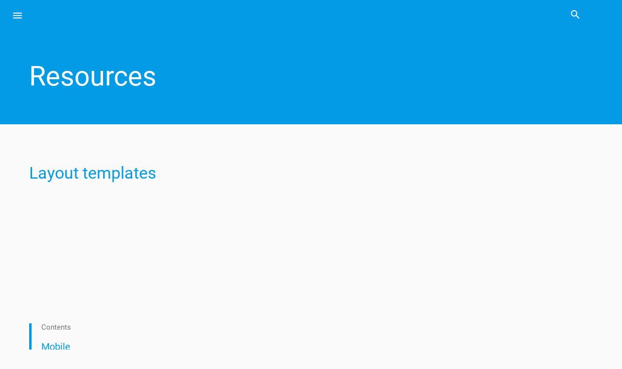

--- FILE ---
content_type: text/html; charset=utf-8
request_url: https://www.mdui.org/en/design/1/resources/layout-templates.html
body_size: 6958
content:
<!DOCTYPE html>
<html lang="en">
<head>
  <meta charset="UTF-8">
  <meta name="renderer" content="webkit">
  <meta name="viewport" content="width=device-width, initial-scale=1.0,maximum-scale=5.0">
  <title>Layout templates - Resources - Material Design 1</title>
  <meta name="description" content="Material Design Layout templates offer diverse screen designs for mobile, tablet, and desktop, facilitating consistent application of spacing and structure in UI design.">
  <link rel="preconnect" href="https://cdn.w3cbus.com">
  <link rel="alternate" hreflang="en" href="https://www.mdui.org/en/design/1/resources/layout-templates.html">
  <link rel="alternate" hreflang="zh-cn" href="https://www.mdui.org/zh-cn/design/1/resources/layout-templates.html">
  <link rel="alternate" hreflang="x-default" href="https://www.mdui.org/en/design/1/resources/layout-templates.html">
  <link rel="preload" href="https://cdn.w3cbus.com/library/roboto/Roboto-Light.woff2" as="font" type="font/woff2" crossorigin>
  <link rel="preload" href="https://cdn.w3cbus.com/library/roboto/Roboto-Regular.woff2" as="font" type="font/woff2" crossorigin>
  <link rel="preload" href="https://cdn.w3cbus.com/library/roboto/Roboto-Medium.woff2" as="font" type="font/woff2" crossorigin>
  <link rel="preload" href="https://cdn.w3cbus.com/library/roboto/Roboto-Bold.woff2" as="font" type="font/woff2" crossorigin>
  
  <link rel="icon" href="https://cdn.w3cbus.com/mdui/icon-192.png">
  <link rel="icon" href="https://cdn.w3cbus.com/mdui/icon.svg" type="image/svg+xml">
  <link rel="apple-touch-icon" href="https://cdn.w3cbus.com/mdui/apple-touch-icon-180.png">
  <link rel="canonical" href="https://www.mdui.org/en/design/1/resources/layout-templates.html">
  
  <meta name="theme-color" content="#039BE5">
  <script type="application/ld+json">{"@type":"BreadcrumbList","itemListElement":[{"@type":"ListItem","position":1,"name":"mdui","item":"https://www.mdui.org/en/"},{"@type":"ListItem","position":2,"name":"Material Design 1 Guidelines","item":"https://www.mdui.org/en/design/1/"},{"@type":"ListItem","position":3,"name":"Layout templates"}],"@context":"https://schema.org"}</script>
  <!-- Google Tag Manager -->
  <script>(function(w,d,s,l,i){w[l]=w[l]||[];w[l].push({'gtm.start':
      new Date().getTime(),event:'gtm.js'});var f=d.getElementsByTagName(s)[0],
    j=d.createElement(s),dl=l!='dataLayer'?'&l='+l:'';j.async=true;j.src=
    'https://www.googletagmanager.com/gtm.js?id='+i+dl;f.parentNode.insertBefore(j,f);
  })(window,document,'script','dataLayer','GTM-K3T2R6S');</script>
  <!-- End Google Tag Manager -->
  <script async src="https://pagead2.googlesyndication.com/pagead/js/adsbygoogle.js?client=ca-pub-4466345895756968" data-overlays="bottom" crossorigin="anonymous"></script>
  <script type="module" crossorigin src="https://cdn.w3cbus.com/mdui/design-1/assets/index-BYpVBFmD.js"></script>
  <link rel="modulepreload" crossorigin href="https://cdn.w3cbus.com/mdui/design-1/assets/vendor-mdui-D-BSImb5.js">
  <link rel="stylesheet" crossorigin href="https://cdn.w3cbus.com/mdui/design-1/assets/index-DanOXElQ.css">
</head>
<body class="site-material_ext_publish section-material-design first-chapter qp-ui" data-qp-ui="{ 'Mask': {} }">
<div id="app"><div class="color-light-blue"><header class="qp-ui" data-qp-ui="{&#39;Peekaboo&#39;: {&#39;mobile&#39;: 72,&#39;desktop-sm&#39;: 72,&#39;default&#39;: 192}}"><div class="header-wrapper qp-ui" data-qp-ui="{&#39;Peekaboo&#39;: {&#39;mobile&#39;: 28,&#39;desktop-sm&#39;: 28,&#39;default&#39;: 82}}"><div class="header-title"><span class="section-title">Resources</span><span class="chapter-title"><!--[--><span class="title-separator">–</span> Layout templates<!--]--></span></div></div></header><nav><button class="hamburger-button qp-ui" data-qp-ui="{ &#39;SideNavToggle&#39;: {} }" role="tab"><i class="material-icons material-spec-icon" title="Show navigation">menu</i></button></nav><form id="search-form" action="https://cn.bing.com/search" method="GET"><div class="search-widget qp-ui" data-qp-ui="{ &#39;SearchInput&#39;: {} }"><button class="search-button"><i class="material-icons">search</i></button><button class="search-close-button"><i class="material-icons">close</i></button><input name="q" type="text" id="search-input" autocomplete="off"><label for="search-input">Search</label></div></form><pr-lang-select current-language="en" language="en" class="lang-select"></pr-lang-select><div id="side-nav" class="qp-ui" data-qp-ui="{ &#39;SideNavDrawer&#39;: {} }"><div class="side-nav-wrapper"><div><span id="logo"><a href="/en/design/1/" class=""><svg width="240" height="43" viewBox="0 0 240 43" xmlns="http://www.w3.org/2000/svg"><title>Artboard</title><g fill="none" fill-rule="evenodd"><g transform="translate(0 4)"><circle fill="#212121" cx="17" cy="17" r="17"></circle><path fill="#BDBDBD" d="M5.1 5.1h23.8v23.8H5.1z"></path><path fill="#FFF" d="M28.9 5.1L17 28.9 5.1 5.1z"></path></g><path d="M0 4h34v34H0z"></path><path d="M61.682 13.781l2.314 7.11 2.5-7.11h2.246V28h-1.758v-5.674l.147-5.937-2.627 7.656h-1.035l-2.412-7.451.146 5.732V28h-1.758V13.781h2.237zm16.806 10.537h-4.746L72.6 28h-1.807l4.59-14.219h1.513L81.408 28h-1.797l-1.123-3.682zm-4.258-1.572h3.78l-1.875-6.172-1.905 6.172zm19.063-7.422h-4.395V28h-1.757V15.324h-4.395v-1.543h10.547v1.543zm10.234 6.104H97.59v5.039h6.924V28h-8.73V13.781h8.642v1.543H97.59v4.57h5.937v1.534zm8.887.771h-2.842V28h-1.797V13.781h4.17c.664.013 1.29.108 1.875.283.586.176 1.099.44 1.538.791.44.352.785.793 1.036 1.324.25.53.376 1.154.376 1.87 0 .462-.067.885-.2 1.27a3.817 3.817 0 0 1-.552 1.044c-.235.313-.515.59-.84.83a5.486 5.486 0 0 1-1.074.616l3.017 6.074-.01.117h-1.904l-2.793-5.8v-.001zm-2.842-1.484h2.422c.404-.007.785-.07 1.143-.19.358-.121.672-.295.942-.523a2.47 2.47 0 0 0 .64-.835c.156-.329.234-.708.234-1.138 0-.455-.075-.854-.224-1.196a2.384 2.384 0 0 0-.625-.86 2.675 2.675 0 0 0-.953-.522 4.162 4.162 0 0 0-1.206-.185h-2.373v5.449zm10.137-6.934h8.594v1.573h-3.408v11.084h3.408V28h-8.594v-1.563h3.33V15.355h-3.33V13.78v.001zm18.789 10.537h-4.746L132.609 28h-1.806l4.59-14.219h1.513L141.418 28h-1.797l-1.123-3.682zm-4.258-1.572h3.78l-1.875-6.172-1.905 6.172zm11.514 3.72h6.953V28h-8.76V13.781h1.807v12.686-.001zM163.53 28V13.781h3.291c.99.013 1.874.18 2.652.503a5.57 5.57 0 0 1 1.972 1.348c.55.597.968 1.302 1.23 2.07.284.804.429 1.694.435 2.671v1.045c-.006.977-.151 1.867-.434 2.67a5.837 5.837 0 0 1-1.23 2.071 5.57 5.57 0 0 1-1.973 1.348c-.778.322-1.662.486-2.652.493h-3.291zm1.836-12.734v11.26h1.455c.768-.007 1.433-.142 1.992-.406a3.886 3.886 0 0 0 1.392-1.079c.368-.456.641-.993.82-1.611.18-.619.272-1.29.279-2.012v-1.064a7.27 7.27 0 0 0-.284-2.007 4.606 4.606 0 0 0-.82-1.602 3.817 3.817 0 0 0-1.387-1.07c-.56-.26-1.224-.396-1.992-.41h-1.455v.001zm18.174 6.162h-5.937v5.039h6.923V28h-8.73V13.781h8.642v1.543h-6.835v4.57h5.937v1.534zm11.621 2.978c0-.436-.1-.804-.298-1.103-.2-.302-.462-.56-.766-.757a4.989 4.989 0 0 0-1.03-.513c-.375-.137-.735-.26-1.08-.37a16.253 16.253 0 0 1-1.528-.587 6.663 6.663 0 0 1-1.416-.84 4.231 4.231 0 0 1-1.045-1.176c-.27-.453-.405-.985-.405-1.597s.135-1.159.405-1.64c.27-.483.623-.89 1.06-1.221a4.773 4.773 0 0 1 1.484-.757 5.582 5.582 0 0 1 1.67-.26c.618 0 1.214.103 1.787.309a4.94 4.94 0 0 1 1.523.864c.443.37.798.82 1.065 1.347a4.04 4.04 0 0 1 .42 1.768h-1.856a3.947 3.947 0 0 0-.302-1.118 2.766 2.766 0 0 0-.596-.864 2.612 2.612 0 0 0-.884-.562 3.16 3.16 0 0 0-1.157-.2c-.345 0-.682.049-1.01.146a2.718 2.718 0 0 0-.88.44c-.255.193-.465.44-.615.723a2.08 2.08 0 0 0-.23.996c.007.41.111.756.313 1.04.202.283.457.522.767.717.309.196.644.358 1.005.489.362.13.702.244 1.021.341.352.111.706.236 1.064.376.359.14.704.302 1.036.484.332.182.64.387.927.615.287.228.537.487.752.776.215.29.383.61.503.957.12.349.18.735.18 1.158 0 .638-.14 1.194-.424 1.67a3.83 3.83 0 0 1-1.099 1.186 4.95 4.95 0 0 1-1.523.713c-.566.16-1.133.24-1.7.24a5.99 5.99 0 0 1-1.855-.294 5.327 5.327 0 0 1-1.626-.844 4.425 4.425 0 0 1-1.167-1.348c-.3-.53-.459-1.134-.478-1.812h1.846c.058.443.179.835.36 1.177a2.87 2.87 0 0 0 1.695 1.406 4 4 0 0 0 1.226.181c.35 0 .7-.044 1.04-.132.326-.08.636-.22.913-.41.267-.185.485-.42.654-.703.17-.283.254-.62.254-1.01v-.001zm4.56-10.625h8.594v1.573h-3.408v11.084h3.408V28h-8.593v-1.563h3.33V15.355h-3.33V13.78l-.001.001zm21.202 12.354c-.6.703-1.286 1.224-2.06 1.562-.775.339-1.625.505-2.55.498a5.02 5.02 0 0 1-1.616-.268 4.664 4.664 0 0 1-1.323-.713 5.079 5.079 0 0 1-1.025-1.07 6.707 6.707 0 0 1-.738-1.332c-.2-.485-.35-.989-.449-1.504a8.954 8.954 0 0 1-.161-1.587v-1.65a10.29 10.29 0 0 1 .142-1.578c.085-.515.221-1.02.405-1.509.182-.481.41-.929.683-1.342.274-.414.601-.772.982-1.075.38-.302.812-.542 1.294-.717a4.704 4.704 0 0 1 1.62-.264 5.3 5.3 0 0 1 1.837.308 4.39 4.39 0 0 1 1.465.878c.416.381.752.84 1.006 1.377.253.538.41 1.138.468 1.802h-1.787a5.086 5.086 0 0 0-.332-1.138 2.87 2.87 0 0 0-.59-.893 2.617 2.617 0 0 0-.875-.581 3.076 3.076 0 0 0-1.181-.21c-.43 0-.81.073-1.143.22-.324.14-.619.34-.869.59a3.251 3.251 0 0 0-.615.865 6.141 6.141 0 0 0-.4 1.04c-.104.364-.18.737-.225 1.113a9.132 9.132 0 0 0-.069 1.094v1.67c.007.358.038.727.093 1.108.055.381.142.754.259 1.118.117.365.267.71.45 1.035.181.326.401.612.658.86.257.247.555.444.894.59.338.147.723.224 1.152.23.248.007.506-.003.777-.03.27-.025.532-.077.786-.155.254-.079.491-.184.713-.318.221-.133.407-.307.556-.522l.02-3.194h-2.89V20.92h4.609l.029 5.215zM232.633 28h-1.836l-5.518-10.625L225.25 28h-1.826V13.781h1.836l5.517 10.606.03-10.606h1.826V28z" fill="#000"></path></g></svg></a></span><nav><!--[--><dl><dt class="qp-ui" data-qp-ui="{ &#39;SideNavZippy&#39;: false }">Material Design</dt><dd><!--[--><a href="/en/design/1/material-design/environment.html" class="">Environment</a><a href="/en/design/1/material-design/material-properties.html" class="">Material properties</a><a href="/en/design/1/material-design/elevation-shadows.html" class="">Elevation &amp; shadows</a><a href="/en/design/1/material-design/whats-new.html" class="">What’s new</a><!--]--></dd></dl><dl><dt class="qp-ui" data-qp-ui="{ &#39;SideNavZippy&#39;: false }">Motion</dt><dd><!--[--><a href="/en/design/1/motion/material-motion.html" class="">Material motion</a><a href="/en/design/1/motion/duration-easing.html" class="">Duration &amp; easing</a><a href="/en/design/1/motion/movement.html" class="">Movement</a><a href="/en/design/1/motion/transforming-material.html" class="">Transforming material</a><a href="/en/design/1/motion/choreography.html" class="">Choreography</a><a href="/en/design/1/motion/creative-customization.html" class="">Creative customization</a><!--]--></dd></dl><dl><dt class="qp-ui" data-qp-ui="{ &#39;SideNavZippy&#39;: false }">Style</dt><dd><!--[--><a href="/en/design/1/style/color.html" class="">Color</a><a href="/en/design/1/style/icons.html" class="">Icons</a><a href="/en/design/1/style/imagery.html" class="">Imagery</a><a href="/en/design/1/style/typography.html" class="">Typography</a><a href="/en/design/1/style/writing.html" class="">Writing</a><!--]--></dd></dl><dl><dt class="qp-ui" data-qp-ui="{ &#39;SideNavZippy&#39;: false }">Layout</dt><dd><!--[--><a href="/en/design/1/layout/principles.html" class="">Principles</a><a href="/en/design/1/layout/units-measurements.html" class="">Units &amp; measurements</a><a href="/en/design/1/layout/metrics-keylines.html" class="">Metrics &amp; keylines</a><a href="/en/design/1/layout/structure.html" class="">Structure</a><a href="/en/design/1/layout/responsive-ui.html" class="">Responsive UI</a><a href="/en/design/1/layout/split-screen.html" class="">Split screen</a><!--]--></dd></dl><dl><dt class="qp-ui" data-qp-ui="{ &#39;SideNavZippy&#39;: false }">Components</dt><dd><!--[--><a href="/en/design/1/components/bottom-navigation.html" class="">Bottom navigation</a><a href="/en/design/1/components/bottom-sheets.html" class="">Bottom sheets</a><a href="/en/design/1/components/buttons.html" class="">Buttons</a><a href="/en/design/1/components/buttons-floating-action-button.html" class="">Buttons: Floating Action Button</a><a href="/en/design/1/components/cards.html" class="">Cards</a><a href="/en/design/1/components/chips.html" class="">Chips</a><a href="/en/design/1/components/data-tables.html" class="">Data tables</a><a href="/en/design/1/components/dialogs.html" class="">Dialogs</a><a href="/en/design/1/components/dividers.html" class="">Dividers</a><a href="/en/design/1/components/expansion-panels.html" class="">Expansion panels</a><a href="/en/design/1/components/grid-lists.html" class="">Grid lists</a><a href="/en/design/1/components/lists.html" class="">Lists</a><a href="/en/design/1/components/lists-controls.html" class="">Lists: Controls</a><a href="/en/design/1/components/menus.html" class="">Menus</a><a href="/en/design/1/components/pickers.html" class="">Pickers</a><a href="/en/design/1/components/progress-activity.html" class="">Progress &amp; activity</a><a href="/en/design/1/components/selection-controls.html" class="">Selection controls</a><a href="/en/design/1/components/sliders.html" class="">Sliders</a><a href="/en/design/1/components/snackbars-toasts.html" class="">Snackbars &amp; toasts</a><a href="/en/design/1/components/steppers.html" class="">Steppers</a><a href="/en/design/1/components/subheaders.html" class="">Subheaders</a><a href="/en/design/1/components/tabs.html" class="">Tabs</a><a href="/en/design/1/components/text-fields.html" class="">Text fields</a><a href="/en/design/1/components/toolbars.html" class="">Toolbars</a><a href="/en/design/1/components/tooltips.html" class="">Tooltips</a><a href="/en/design/1/components/widgets.html" class="">Widgets</a><!--]--></dd></dl><dl><dt class="qp-ui" data-qp-ui="{ &#39;SideNavZippy&#39;: false }">Patterns</dt><dd><!--[--><a href="/en/design/1/patterns/confirmation-acknowledgement.html" class="">Confirmation &amp; acknowledgement</a><a href="/en/design/1/patterns/data-formats.html" class="">Data formats</a><a href="/en/design/1/patterns/empty-states.html" class="">Empty states</a><a href="/en/design/1/patterns/errors.html" class="">Errors</a><a href="/en/design/1/patterns/fingerprint.html" class="">Fingerprint</a><a href="/en/design/1/patterns/gestures.html" class="">Gestures</a><a href="/en/design/1/patterns/help-feedback.html" class="">Help &amp; feedback</a><a href="/en/design/1/patterns/launch-screens.html" class="">Launch screens</a><a href="/en/design/1/patterns/loading-images.html" class="">Loading images</a><a href="/en/design/1/patterns/navigation.html" class="">Navigation</a><a href="/en/design/1/patterns/navigation-drawer.html" class="">Navigation drawer</a><a href="/en/design/1/patterns/navigational-transitions.html" class="">Navigational transitions</a><a href="/en/design/1/patterns/notifications.html" class="">Notifications</a><a href="/en/design/1/patterns/offline-states.html" class="">Offline states</a><a href="/en/design/1/patterns/permissions.html" class="">Permissions</a><a href="/en/design/1/patterns/scrolling-techniques.html" class="">Scrolling techniques</a><a href="/en/design/1/patterns/search.html" class="">Search</a><a href="/en/design/1/patterns/selection.html" class="">Selection</a><a href="/en/design/1/patterns/settings.html" class="">Settings</a><a href="/en/design/1/patterns/swipe-to-refresh.html" class="">Swipe to refresh</a><!--]--></dd></dl><dl><dt class="qp-ui" data-qp-ui="{ &#39;SideNavZippy&#39;: false }">Growth &amp; communications</dt><dd><!--[--><a href="/en/design/1/growth-communications/introduction.html" class="">Introduction</a><a href="/en/design/1/growth-communications/onboarding.html" class="">Onboarding</a><a href="/en/design/1/growth-communications/feature-discovery.html" class="">Feature discovery</a><a href="/en/design/1/growth-communications/gesture-education.html" class="">Gesture education</a><!--]--></dd></dl><dl><dt class="qp-ui" data-qp-ui="{ &#39;SideNavZippy&#39;: false }">Usability</dt><dd><!--[--><a href="/en/design/1/usability/accessibility.html" class="">Accessibility</a><a href="/en/design/1/usability/bidirectionality.html" class="">Bidirectionality</a><!--]--></dd></dl><dl><dt class="qp-ui" data-qp-ui="{ &#39;SideNavZippy&#39;: false }">Platforms</dt><dd><!--[--><a href="/en/design/1/platforms/platform-adaptation.html" class="">Platform adaptation</a><a href="/en/design/1/platforms/android.html" class="">Android</a><!--]--></dd></dl><dl><dt class="qp-ui" data-qp-ui="{ &#39;SideNavZippy&#39;: true }">Resources</dt><dd><!--[--><a href="/en/design/1/resources/color-palettes.html" class="">Color palettes</a><a href="/en/design/1/resources/devices.html" class="">Devices</a><a aria-current="page" href="/en/design/1/resources/layout-templates.html" class="router-link-active router-link-exact-active nav_selected">Layout templates</a><a href="/en/design/1/resources/roboto-noto-fonts.html" class="">Roboto &amp; Noto fonts</a><a href="/en/design/1/resources/sticker-sheets-icons.html" class="">Sticker sheets &amp; icons</a><a href="/en/design/1/resources/shadows.html" class="">Shadows</a><!--]--></dd></dl><!--]--></nav><div class="legal"><ul><li><a href="http://www.google.com/policies/privacy/" target="_blank">Privacy</a></li><li><a href="http://www.google.com/policies/terms/" target="_blank">Terms</a></li><li><a href="https://www.mdui.org/" target="_blank">MDUI</a></li></ul></div></div></div></div><div id="grid-cont"><section class="grid_outer chapter"><h1 class="chapter-title">Layout templates</h1><div class="chapter-content"><div class="article-content chapter-intro"><ins class="adsbygoogle reward reward-display reward reward-display" style="display:block;border-bottom:none;color-scheme:auto;text-decoration:none;" data-ad-client="ca-pub-4466345895756968" data-ad-slot="3341290206"></ins></div><nav class="chapter-toc"><div class="chapter-toc-overline">Contents</div><ul><li><a class="gweb-smoothscroll-control qp-ui" data-qp-ui="{ &#39;SmoothScroll&#39;: {} }" href="#layout-templates-mobile" data-qp-ui-data-id="qp:1">Mobile</a></li><li><a class="gweb-smoothscroll-control qp-ui" data-qp-ui="{ &#39;SmoothScroll&#39;: {} }" href="#layout-templates-tablet" data-qp-ui-data-id="qp:2">Tablet</a></li><li><a class="gweb-smoothscroll-control qp-ui" data-qp-ui="{ &#39;SmoothScroll&#39;: {} }" href="#layout-templates-desktop" data-qp-ui-data-id="qp:3">Desktop</a></li><li><a class="gweb-smoothscroll-control qp-ui" data-qp-ui="{ &#39;SmoothScroll&#39;: {} }" href="#layout-templates-whiteframes" data-qp-ui-data-id="qp:4">Whiteframes</a></li></ul></nav><div class="article-list"><div id="layout-templates-mobile" class="article qp-ui" data-qp-ui="{ &#39;ScrollSpy&#39;: {} }" data-qp-ui-data-id="qp:1"><h2 class="article-title qp-ui" data-qp-ui-data-id="qp:1">Mobile <svg xmlns="http://www.w3.org/2000/svg" version="1.1" class="icon icon-expand-collapse" role="img" viewBox="0 0 10 10" aria-labelledby="title desc"><title>Expand and collapse content</title><desc> An arrow that points down when collapsed and points up when expanded. </desc><polygon role="presentation" points="2.5,4.167 5,6.667 7.5,4.167 6.917,3.583 5,5.5 3.083,3.583"></polygon></svg></h2><ins class="adsbygoogle reward reward-display reward reward-display" style="display:block;border-bottom:none;color-scheme:auto;text-decoration:none;margin-bottom:40px;" data-ad-client="ca-pub-4466345895756968" data-ad-slot="4427540076"></ins><div class="article-content"><div><p>The mobile layout template includes 10 diverse screens. Use the layers palette to toggle on and off keylines and spacing rules.</p><div class="modulettes"><a class="modulette download trackdl" download="" href="https://play.cdn.w3cbus.com/design~1/static/media/resources/layout-templates/Layout_Mobile_Whiteframe.ai" title="Mobile Whiteframe"><img alt="Material Design Download Icon" class="icon download-icon" src="https://play.cdn.w3cbus.com/design~1/static/spec/images/callouts/download.svg" loading="lazy"><div class="info"><div class="title">Mobile Whiteframe</div><span class="subtitle">2.23 MB (.ai) </span></div></a></div></div></div></div><div id="layout-templates-tablet" class="article qp-ui" data-qp-ui="{ &#39;ScrollSpy&#39;: {} }" data-qp-ui-data-id="qp:2"><h2 class="article-title qp-ui" data-qp-ui-data-id="qp:2">Tablet <svg xmlns="http://www.w3.org/2000/svg" version="1.1" class="icon icon-expand-collapse" role="img" viewBox="0 0 10 10" aria-labelledby="title desc"><title>Expand and collapse content</title><desc> An arrow that points down when collapsed and points up when expanded. </desc><polygon role="presentation" points="2.5,4.167 5,6.667 7.5,4.167 6.917,3.583 5,5.5 3.083,3.583"></polygon></svg></h2><ins class="adsbygoogle reward reward-display reward reward-display" style="display:block;border-bottom:none;color-scheme:auto;text-decoration:none;margin-bottom:40px;" data-ad-client="ca-pub-4466345895756968" data-ad-slot="4427540076"></ins><div class="article-content"><div><p>The tablet layout template includes 14 various screens. Use the layers palette to toggle on and off keylines and spacing rules.</p><div class="modulettes"><a class="modulette download trackdl" download="" href="https://play.cdn.w3cbus.com/design~1/static/media/resources/layout-templates/Layout_Tablet_Whiteframe.ai" title="Tablet Whiteframe"><img alt="Material Design Download Icon" class="icon download-icon" src="https://play.cdn.w3cbus.com/design~1/static/spec/images/callouts/download.svg" loading="lazy"><div class="info"><div class="title">Tablet Whiteframe</div><span class="subtitle">1.39 MB (.ai) </span></div></a></div></div></div></div><div id="layout-templates-desktop" class="article qp-ui" data-qp-ui="{ &#39;ScrollSpy&#39;: {} }" data-qp-ui-data-id="qp:3"><h2 class="article-title qp-ui" data-qp-ui-data-id="qp:3">Desktop <svg xmlns="http://www.w3.org/2000/svg" version="1.1" class="icon icon-expand-collapse" role="img" viewBox="0 0 10 10" aria-labelledby="title desc"><title>Expand and collapse content</title><desc> An arrow that points down when collapsed and points up when expanded. </desc><polygon role="presentation" points="2.5,4.167 5,6.667 7.5,4.167 6.917,3.583 5,5.5 3.083,3.583"></polygon></svg></h2><ins class="adsbygoogle reward reward-display reward reward-display" style="display:block;border-bottom:none;color-scheme:auto;text-decoration:none;margin-bottom:40px;" data-ad-client="ca-pub-4466345895756968" data-ad-slot="4427540076"></ins><div class="article-content"><div><p>The desktop layout template includes four variations of four different window sizes. Use the layers palette to toggle on and off keylines and spacing rules.</p><div class="modulettes"><a class="modulette download trackdl" download="" href="https://play.cdn.w3cbus.com/design~1/static/media/resources/layout-templates/Layout_Desktop_Whiteframe.ai" title="Desktop Whiteframe"><img alt="Material Design Download Icon" class="icon download-icon" src="https://play.cdn.w3cbus.com/design~1/static/spec/images/callouts/download.svg" loading="lazy"><div class="info"><div class="title">Desktop Whiteframe</div><span class="subtitle">89.40 MB (.ai) </span></div></a></div></div></div></div><div id="layout-templates-whiteframes" class="article qp-ui" data-qp-ui="{ &#39;ScrollSpy&#39;: {} }" data-qp-ui-data-id="qp:4"><h2 class="article-title qp-ui" data-qp-ui-data-id="qp:4">Whiteframes <svg xmlns="http://www.w3.org/2000/svg" version="1.1" class="icon icon-expand-collapse" role="img" viewBox="0 0 10 10" aria-labelledby="title desc"><title>Expand and collapse content</title><desc> An arrow that points down when collapsed and points up when expanded. </desc><polygon role="presentation" points="2.5,4.167 5,6.667 7.5,4.167 6.917,3.583 5,5.5 3.083,3.583"></polygon></svg></h2><ins class="adsbygoogle reward reward-display reward reward-display" style="display:block;border-bottom:none;color-scheme:auto;text-decoration:none;margin-bottom:40px;" data-ad-client="ca-pub-4466345895756968" data-ad-slot="4427540076"></ins><div class="article-content"><div><p>Whiteframes provide a variety of layout structures using a consistent approach to surfaces, layering, and shadows.</p><div class="modulettes"><a class="modulette download trackdl" download="" href="https://play.cdn.w3cbus.com/design~1/static/media/resources/layout-templates/whiteframes.ai" title="Whiteframes"><img alt="Material Design Download Icon" class="icon download-icon" src="https://play.cdn.w3cbus.com/design~1/static/spec/images/callouts/download.svg" loading="lazy"><div class="info"><div class="title">Whiteframes</div><span class="subtitle">14.38 MB (.ai) </span></div></a></div><div class="modulettes"><a class="modulette download trackdl" download="" href="https://play.cdn.w3cbus.com/design~1/static/media/resources/layout-templates/whiteframes.sketch" title="Whiteframes"><img alt="Material Design Download Icon" class="icon download-icon" src="https://play.cdn.w3cbus.com/design~1/static/spec/images/callouts/download.svg" loading="lazy"><div class="info"><div class="title">Whiteframes</div><span class="subtitle">2.92 MB (.sketch) </span></div></a></div></div></div></div><div></div></div></div></section><section class="grid_outer"><ins class="adsbygoogle reward reward-display reward reward-display" style="display:block;border-bottom:none;color-scheme:auto;text-decoration:none;" data-ad-client="ca-pub-4466345895756968" data-ad-slot="9945643291"></ins></section></div><footer><div class="footer-grid"><div class="footer-L section-material-design color-light-blue">   </div><div class="footer-grid-L section-material-design color-light-blue"><a href="/en/design/1/resources/devices.html" class="footer-text"><i class="material-icons arrow-L" aria-hidden="true">arrow_back</i><span class="direction">Previous</span><span class="screen-reader">:</span><div>Devices</div></a></div><div class="footer-R section-what-is-material color-light-blue">   </div><div class="footer-grid-R section-what-is-material color-light-blue"><a href="/en/design/1/resources/roboto-noto-fonts.html" class="footer-text"><i class="material-icons arrow-R" aria-hidden="true">arrow_forward</i><span class="direction">Next</span><span class="screen-reader">:</span><div>Roboto &amp; Noto fonts</div></a></div></div></footer></div></div>
<script>
  window.__INITIAL_DATA__ = {"design":{"path":"resources/layout-templates.html","navItem":{"folder":"resources","themeColor":"#039BE5","colorName":"light-blue","filename":"layout-templates"},"defaultThemeColor":"#00bcd4","defaultColorName":"cyan","i18n":{"a1":"Mobile","a2":"Tablet","a3":"Desktop","a4":"Whiteframes","a5":"The mobile layout template includes 10 diverse screens. Use the layers palette to toggle on and off keylines and spacing rules.","a6":"Mobile Whiteframe","a7":"The tablet layout template includes 14 various screens. Use the layers palette to toggle on and off keylines and spacing rules.","a8":"Tablet Whiteframe","a9":"The desktop layout template includes four variations of four different window sizes. Use the layers palette to toggle on and off keylines and spacing rules.","a10":"Desktop Whiteframe","a11":"Whiteframes provide a variety of layout structures using a consistent approach to surfaces, layering, and shadows.","a12":"Whiteframes","a13":"Material Design Download Icon"}}};
</script>
</body>
</html>


--- FILE ---
content_type: text/html; charset=utf-8
request_url: https://www.google.com/recaptcha/api2/aframe
body_size: 267
content:
<!DOCTYPE HTML><html><head><meta http-equiv="content-type" content="text/html; charset=UTF-8"></head><body><script nonce="EttyjLiyR848LdX1F5cz2A">/** Anti-fraud and anti-abuse applications only. See google.com/recaptcha */ try{var clients={'sodar':'https://pagead2.googlesyndication.com/pagead/sodar?'};window.addEventListener("message",function(a){try{if(a.source===window.parent){var b=JSON.parse(a.data);var c=clients[b['id']];if(c){var d=document.createElement('img');d.src=c+b['params']+'&rc='+(localStorage.getItem("rc::a")?sessionStorage.getItem("rc::b"):"");window.document.body.appendChild(d);sessionStorage.setItem("rc::e",parseInt(sessionStorage.getItem("rc::e")||0)+1);localStorage.setItem("rc::h",'1769336755430');}}}catch(b){}});window.parent.postMessage("_grecaptcha_ready", "*");}catch(b){}</script></body></html>

--- FILE ---
content_type: text/css
request_url: https://cdn.w3cbus.com/mdui/design-1/assets/index-DanOXElQ.css
body_size: 8695
content:
.lang-select{position:fixed;right:24px;top:8px;z-index:2}.lang-select::part(icon){--mdui-color-on-surface-variant-light: 255, 255, 255;--mdui-color-on-surface-variant: var(--mdui-color-on-surface-variant-light)}@media screen and (max-width:800px){.lang-select{right:16px}}.search-widget{right:72px!important}.search-open .search-widget{right:90px!important}@media screen and (max-width:800px){.search-widget{right:64px!important}.search-open .search-widget{right:82px!important}}span.error-msg,a.title-comments{font-size:12px}.article-content h4.related,.modulettes .modulette .info{font-size:14px}.color-tag span{font-size:15px}.article-content .col-list table.s-tag-table,.col-list .figure,.col-list .module{font-size:14px}.text-box{font-size:15px}.article-content figcaption li,.article-content figcaption p{font-size:14px}pre{font-size:14px}code{font-size:13px}.last-modified{font-size:14px}.header-wrapper.qp-ui-peekaboo.qp-ui-peekaboo-active .header-title,.noninitial-chapter .header-wrapper .header-title{font-size:19px}@media screen and (max-width:800px){.header-wrapper.qp-ui-peekaboo.qp-ui-peekaboo-active .header-title,.noninitial-chapter .header-wrapper .header-title{font-size:19px}}.header-wrapper.qp-ui-peekaboo.qp-ui-peekaboo-active .chapter-title .title-separator,.noninitial-chapter .header-wrapper .chapter-title .title-separator{font-size:19px}.search-widget,.search-widget input,.search-widget input[type=text],.search-widget label{font-size:17px}footer .footer-grid .footer-grid-L .footer-text,footer .footer-grid .footer-grid-R .footer-text{font-size:21px}footer .footer-grid .footer-grid-L .footer-text span,footer .footer-grid .footer-grid-R .footer-text span{font-size:16px}#side-nav nav{font-size:14px}.side-nav-wrapper .legal{font-size:14px}.chapter .chapter-toc h1{font-size:16px}.chapter .chapter-toc li{font-size:21px}.chapter .title-tag{font-size:14px}@media screen and (max-width:800px){.chapter .article-title{font-size:21px}}.chapter .article-intro{font-size:14px}@media screen and (max-width:1240px){.chapter .article-intro{font-size:15px}}.article-content h1{font-size:21px}.article-content h2{font-size:17px}.article-content h3,.article-content h4,.article-content h5,.article-content h6,.article-content li,.article-content p,.preview-bar span{font-size:14px}@media screen and (max-width:800px){.preview-bar span{font-size:14px}}@media screen and (max-width:800px){.cse-result-container .gs-result .gs-title,.cse-result-container .gs-result a.gs-title,.cse-result-container .gs-result a.gs-title *{font-size:21px}}.cse-result-container .gs-visibleUrl-long,.cse-result-container .gsc-table-cell-snippet-close{font-size:14px}@font-face{font-family:Material Icons;font-style:normal;font-weight:400;src:local("Material Icons"),local("MaterialIcons-Regular"),url(https://cdn.w3cbus.com/library/mdui/1.0.2/icons/material-icons/MaterialIcons-Regular.woff2) format("woff2"),url(https://cdn.w3cbus.com/library/mdui/1.0.2/icons/material-icons/MaterialIcons-Regular.woff) format("woff")}.material-icons{font-family:Material Icons;font-weight:400;font-style:normal;font-size:24px;line-height:1;letter-spacing:normal;text-transform:none;display:inline-block;white-space:nowrap;word-wrap:normal;direction:ltr;font-feature-settings:"liga";-webkit-font-smoothing:antialiased}ins.adsbygoogle:not(.first-screen)[data-ad-status=unfilled]{display:none!important}body{font-family:Roboto,Noto Sans SC,PingFang SC,Lantinghei SC,Microsoft Yahei,Hiragino Sans GB,"Microsoft Sans Serif",WenQuanYi Micro Hei,sans-serif}pre code{font-family:Consolas,Courier,Courier New,Noto Sans SC,monospace!important}@font-face{font-family:Roboto;font-style:italic;font-weight:100;font-display:swap;src:url(https://cdn.w3cbus.com/library/roboto/Roboto-ThinItalic.woff2) format("woff2")}@font-face{font-family:Roboto;font-style:italic;font-weight:300;font-display:swap;src:url(https://cdn.w3cbus.com/library/roboto/Roboto-LightItalic.woff2) format("woff2")}@font-face{font-family:Roboto;font-style:italic;font-weight:400;font-display:swap;src:url(https://cdn.w3cbus.com/library/roboto/Roboto-Italic.woff2) format("woff2")}@font-face{font-family:Roboto;font-style:italic;font-weight:500;font-display:swap;src:url(https://cdn.w3cbus.com/library/roboto/Roboto-MediumItalic.woff2) format("woff2")}@font-face{font-family:Roboto;font-style:italic;font-weight:700;font-display:swap;src:url(https://cdn.w3cbus.com/library/roboto/Roboto-BoldItalic.woff2) format("woff2")}@font-face{font-family:Roboto;font-style:italic;font-weight:900;font-display:swap;src:url(https://cdn.w3cbus.com/library/roboto/Roboto-BlackItalic.woff2) format("woff2")}@font-face{font-family:Roboto;font-style:normal;font-weight:100;font-display:swap;src:url(https://cdn.w3cbus.com/library/roboto/Roboto-Thin.woff2) format("woff2")}@font-face{font-family:Roboto;font-style:normal;font-weight:300;font-display:swap;src:url(https://cdn.w3cbus.com/library/roboto/Roboto-Light.woff2) format("woff2")}@font-face{font-family:Roboto;font-style:normal;font-weight:400;font-display:swap;src:url(https://cdn.w3cbus.com/library/roboto/Roboto-Regular.woff2) format("woff2")}@font-face{font-family:Roboto;font-style:normal;font-weight:500;font-display:swap;src:url(https://cdn.w3cbus.com/library/roboto/Roboto-Medium.woff2) format("woff2")}@font-face{font-family:Roboto;font-style:normal;font-weight:700;font-display:swap;src:url(https://cdn.w3cbus.com/library/roboto/Roboto-Bold.woff2) format("woff2")}@font-face{font-family:Roboto;font-style:normal;font-weight:900;font-display:swap;src:url(https://cdn.w3cbus.com/library/roboto/Roboto-Black.woff2) format("woff2")}a,abbr,acronym,address,applet,article,aside,audio,b,big,blockquote,body,canvas,caption,center,cite,code,dd,del,details,dfn,div,dl,dt,em,embed,fieldset,figcaption,figure,footer,form,h1,h2,h3,h4,h5,h6,header,hgroup,html,i,iframe,img,ins,kbd,label,legend,li,mark,menu,nav,object,ol,output,p,pre,q,ruby,s,samp,section,small,span,strike,strong,sub,summary,sup,table,tbody,td,tfoot,th,thead,time,tr,tt,u,ul,var,video{margin:0;padding:0;border:0;font-size:100%;font:inherit;vertical-align:baseline}article,aside,details,figcaption,figure,footer,header,hgroup,menu,nav,section{display:block}body{line-height:1}ol,ul{list-style:none}blockquote,q{quotes:none}blockquote:after,blockquote:before,q:after,q:before{content:"";content:none}table{border-collapse:collapse;border-spacing:0}html{font-family:Roboto,sans-serif;overflow-x:hidden}html body{background-color:#fafafa;color:#212121;-webkit-font-smoothing:antialiased;overflow:hidden;-webkit-text-size-adjust:100%;text-rendering:optimizeLegibility}:focus{outline:0}@media screen and (max-width:1240px){ol,ul{padding-left:20px}}a{color:#0277bb;text-decoration:none}span.error-msg{color:#b71c1c;display:block;font-size:11px;font-weight:500}span.error-msg .material-icons{font-size:14px;position:relative;top:-1px;font-weight:400}span.error-msg,span.error-msg .material-icons{color:#b71c1c;vertical-align:middle}strong{font-weight:600}em{font-style:italic}span.underline{text-decoration:underline}iframe{width:100%}.screen-reader{position:absolute;left:-10000px;top:auto;width:1px;height:1px;overflow:hidden}@media print{nav{display:none}header{display:none}#side-nav{display:none}footer{display:none}.meta-buttons{display:none!important}#search-form{display:none}header{padding:0!important;height:64px!important;position:relative!important;top:auto!important;margin-bottom:0!important}.header-wrapper{padding-left:0}header.qp-ui-peekaboo:not(.qp-ui-peekaboo-active){height:80px!important;border-bottom:2px solid}.header-wrapper.qp-ui-peekaboo.qp-ui-peekaboo-active{height:auto;position:relative;left:0}.noninitial-chapter{padding-top:10px}.noninitial-chapter header{padding-top:0;padding-left:0;position:relative;height:auto;top:auto}.noninitial-chapter header .header-wrapper{position:relative}.noninitial-chapter .header-wrapper{left:0}#grid-cont{padding-left:0;padding-top:20px}#grid-cont section.grid_outer{width:100%}#grid-cont .chapter{padding-top:0}}.editor-controls li{display:inline-block;margin:0 6px}.editor-controls a{background-position:center center;background-repeat:no-repeat;box-sizing:border-box;color:rgba(0,0,0,.54);cursor:pointer;display:inline-block;height:35px;margin:5px 0;padding:0;position:relative;width:35px;text-align:center;border:1px solid transparent}.editor-controls a .material-icons{line-height:35px;font-size:22px}.editor-controls a:hover{color:#000;border:1px solid #c2c2c2;box-shadow:0 1px 2px rgba(0,0,0,.1)}a.title-edit-button{color:#aaa!important}a.title-edit-button .material-icons{font-size:16px}a.title-comments{background:#aaa;border-radius:100%;box-sizing:border-box;color:#fff!important;display:inline-block;font-size:11px;font-weight:700;height:16px;line-height:11px;margin:0 2px;min-width:16px;padding:3px 0;position:relative;text-align:center;top:-4px}#grid-cont{background:#fafafa;float:left;height:100%;padding-bottom:100px;transition:padding-left .2s cubic-bezier(.4,0,.2,1);box-sizing:border-box}@media screen and (max-width:1479px){#grid-cont{padding-left:0!important}}@media screen and (max-width:800px){#grid-cont{padding-bottom:50px}}#grid-cont section.grid_outer{margin:auto;width:1160px}#grid-cont section.grid_outer:before{content:" ";display:table}#grid-cont section.grid_outer:after{clear:both;content:" ";display:table}@media screen and (max-width:1240px){#grid-cont section.grid_outer{width:760px}}@media screen and (max-width:800px){#grid-cont section.grid_outer{width:360px}}@media screen and (max-width:390px){#grid-cont section.grid_outer{width:100%}}.article-content h6.related{margin-top:48px;margin-bottom:15px;color:#757575;line-height:24px;font-size:13px;font-weight:500}h6.related+.modulettes{margin-top:15px}.modulettes{margin-bottom:30px;margin-top:30px;width:360px}.modulettes .modulette{display:block;margin-bottom:24px}.modulettes .modulette .icon{float:left;height:24px;margin:0;width:auto}.modulettes .modulette.download .icon{opacity:.54}.modulettes .modulette .info{font-size:13px;line-height:24px;margin-left:40px;padding-top:1px}.modulettes .modulette .info .subtitle{color:#757575}.modulettes .modulette .info .title{font-weight:700}.modulettes .modulette.container{background-color:#eee;border:1px solid #eee;position:relative}.modulettes .modulette.container img{max-width:24px}.modulettes .modulette.container .icon{position:absolute;top:50%;margin-top:-12px;left:16px}.modulettes .modulette.container .info{margin-left:56px;background-color:#fff;padding:24px}.modulettes .modulette.default .callout-icon{opacity:.26}@media screen and (max-width:390px){.modulettes{width:100%}}.module>.modulettes:first-child,.module>h6.related:first-child{margin-top:0}.color-tag{padding:10px 15px 11px;margin:0}.color-tag span{font-size:14px;line-height:24px;font-weight:500}.color-tag .group{display:block;margin-bottom:53px}.color-tag.light span{color:rgba(255,255,255,.87)}.color-tag.dark span{color:rgba(0,0,0,.87)}.color-tag .details{display:-ms-flexbox;display:flex}.color-tag .hex{text-align:right;text-transform:uppercase;display:block;-ms-flex-positive:1;flex-grow:1}.article-content table.s-tag-table{width:100%;table-layout:fixed}.article-content table.s-tag-table td{padding:12px 12px 12px 24px;vertical-align:top}.article-content .col-list table.s-tag-table{background-color:#fff;font-size:13px;width:100%;margin-bottom:40px;table-layout:auto}.article-content .col-list table.s-tag-table td{border:1px solid #eee;line-height:24px;padding:12px 12px 12px 24px;color:#212121;vertical-align:middle}.article-content .col-list table.s-tag-table td>:last-child{margin-bottom:0}.article-content .col-list table.s-tag-table tr:first-child{background-color:#fafafa;font-weight:500}.article-content .col-list table.s-tag-table tr:first-child td{border-top:1px solid #e5e5e5}.article-content .col-list table.s-tag-table tr:first-child td p{color:#757575}.article-content .col-list table.s-tag-table tr:last-child td{border-bottom:1px solid #e5e5e5}.article-content .col-list table.s-tag-table tr td:last-child{border-right:1px solid #e5e5e5}.article-content .col-list table.s-tag-table tr td:first-child{border-left:1px solid #e5e5e5}.col-list{font-size:0}.col-list>section{margin:40px 0}.col-list .figure,.col-list .module{vertical-align:top;font-size:13px}.col-list .col-2>div,.col-list .col-3>div{display:inline-block;padding-bottom:20px}.col-list .col-2>div:nth-child(1){width:360px;margin-right:40px}.col-list .col-2>div:nth-child(2){display:inline-block;width:760px;vertical-align:top}@media screen and (min-width:1240px){.col-list .col-2.-ratio-2-1>div:nth-child(1){width:760px}.col-list .col-2.-ratio-2-1>div:nth-child(2){width:360px}}@media screen and (min-width:1241px){.col-list .col-2.-ratio-1-1>div:nth-child(1),.col-list .col-2.-ratio-1-1>div:nth-child(2){width:560px}}.col-list .col-3>div{width:360px;margin-right:40px}.col-list .col-3>div:nth-child(3){margin-right:0}@media screen and (max-width:1240px){.col-list .col-2>div:nth-child(1),.col-list .col-2>div:nth-child(2){width:auto;display:block;margin-right:0}.col-list .figure-figure-figure.col-3>div:nth-child(2),.col-list .module-module-module.col-3>div:nth-child(2){margin-right:0}.col-list .figure-module-module.col-3>div:nth-child(1),.col-list .module-figure-figure.col-3>div:nth-child(1),.col-list .module-module-figure.col-3>div:nth-child(1){display:block;width:auto}.col-list .figure-figure-figure.col-3>div{margin-top:20px;margin-bottom:20px}.col-list .figure-figure-module.col-3>div:nth-child(2){margin-right:0}}@media screen and (max-width:800px){.col-list .module{overflow-x:auto}.col-list .col-2>div,.col-list .col-3>div{width:100%;margin:20px 0}}.article-content figure.s-tag-media{width:100%}.article-content figure.s-tag-media+figure.s-tag-media{margin-top:20px}.article-content figure.s-tag-media .frame{position:relative;display:block;max-width:100%}.article-content figure.s-tag-media .frame img,.article-content figure.s-tag-media .frame video{position:absolute;top:0;left:0;right:0;bottom:0;width:100%;height:100%}.article-content figure.s-tag-media .frame.bordered img{outline:1px solid rgba(0,0,0,.12);outline-offset:-1px}.article-content figure.s-tag-media img,.article-content figure.s-tag-media video{display:block;margin-bottom:0;max-width:100%}.qp-ui-mask-modal{background-color:rgba(0,0,0,.5);height:100%;left:0;opacity:.1;top:0;visibility:hidden;width:100%;z-index:3;position:fixed;transition:opacity .4s cubic-bezier(.4,0,.2,1);transform:translateZ(0)}.qp-ui-mask-modal.qp-ui-mask-visible{opacity:1;visibility:visible;transition-delay:0s}.qp-ui-mask-disable-scroll,.qp-ui-mask-disable-scroll body{overflow:hidden}.qp-ui-video-player video{display:block;height:auto;width:100%}.qp-ui-video-player-mouse{cursor:pointer;position:relative}.qp-ui-video-player-mouse:after{background:rgba(0,0,0,.5) url(https://cdn.w3cbus.com/mdui/design-1/static/spec/images/inline/play.svg) no-repeat center center;background-size:72px 72px;bottom:0;content:"";left:0;position:absolute;right:0;top:0;transition:opacity .2s cubic-bezier(.4,0,.2,1)}@media screen and (max-width:800px){.qp-ui-video-player-mouse:after{background-size:56px 56px}}.qp-ui-video-player-mouse.qp-ui-video-player-playing:after{background-image:url(https://cdn.w3cbus.com/mdui/design-1/static/spec/images/inline/pause.svg);opacity:0;transition:opacity .2s cubic-bezier(.4,0,.2,1),background 0s ease .2s}.qp-ui-video-player-mouse.qp-ui-video-player-playing.qp-ui-video-player-hover:after{opacity:1}.qp-ui-video-player-touch{height:0;overflow:hidden;position:relative;padding-bottom:36.84%}.qp-ui-video-player-touch video{bottom:0;height:101%;left:0;margin:auto 0;position:absolute;right:0;top:0}.image-link{display:block}.article-content .s-tag-caption.caution,.article-content .s-tag-caption.do,.article-content .s-tag-caption.dont,.article-content figure.s-tag-media figcaption .s-tag-caption.caution,.article-content figure.s-tag-media figcaption .s-tag-caption.do,.article-content figure.s-tag-media figcaption .s-tag-caption.dont{border-top:15px solid;font-weight:500;margin:10px 0 0;padding:10px 0 0;max-width:100%}.article-content .s-tag-caption.dont,.article-content figure.s-tag-media figcaption .s-tag-caption.dont{border-color:#d32f2f;color:#d32f2f}.article-content .s-tag-caption.do,.article-content figure.s-tag-media figcaption .s-tag-caption.do{border-color:#4caf50;color:#2e7b32}.article-content .s-tag-caption.caution,.article-content figure.s-tag-media figcaption .s-tag-caption.caution{border-color:#f9a825;color:#f57f17}.text-box{background-color:#fff;border:1px solid #ffa000;font-size:14px;padding:24px 24px 0}.article-content figcaption{margin-top:10px}.article-content figcaption h1,.article-content figcaption h2,.article-content figcaption h3,.article-content figcaption h4,.article-content figcaption h5,.article-content figcaption h6{margin-top:40px}.article-content figcaption li,.article-content figcaption p{color:#616161;font-size:13px;line-height:24px}.article-content figcaption .caption-title{font-weight:500}code,pre{font-family:Roboto Mono,monospace}pre{font-size:13px;line-height:20px;background:#fff;padding:10px 25px 10px 20px;border:1px solid #ddd}code{font-size:12px;color:#607d8b}code.prettyprint .pln,pre.prettyprint .pln{color:#212121}code.prettyprint .clo,pre.prettyprint .clo{color:#a3a3a3}code.prettyprint .atv,code.prettyprint .str,pre.prettyprint .atv,pre.prettyprint .str{color:#0f9d58}code.prettyprint .kwd,code.prettyprint .tag,pre.prettyprint .kwd,pre.prettyprint .tag{color:#4285f4}code.prettyprint .com,pre.prettyprint .com{color:#999}code.prettyprint .atn,code.prettyprint .typ,pre.prettyprint .atn,pre.prettyprint .typ{color:#673ab7}code.prettyprint .lit,pre.prettyprint .lit{color:#db4437}code.prettyprint .dec,code.prettyprint .opn,code.prettyprint .pun,code.prettyprint .var,pre.prettyprint .dec,pre.prettyprint .opn,pre.prettyprint .pun,pre.prettyprint .var{color:#e67c73}#grid-cont{width:100%;padding-left:256px}.last-modified{color:#616161;font-size:13px;font-style:italic;line-height:24px;margin-top:32px}#side-nav.qp-ui-side-nav-drawer .side-nav-wrapper.editor-controls-enabled{bottom:62px;min-height:0}.editor-controls{bottom:0;list-style-type:none;position:absolute;width:100%;background:#fafafa;border-top:1px solid #e5e5e5;padding:6px 15px 10px;box-sizing:border-box;height:62px}body header{background-color:#039be5}body>nav button:focus{outline:1px solid #fff}body>nav button:active{outline:0}body .chapter .article-title,body .chapter .chapter-title,body .chapter .result-title{color:#039be5}body .chapter .search-title{color:#212121}body .chapter .search-title-term{color:#039be5}body .chapter .chapter-toc{border-left-color:#039be5}body .chapter a{color:#039be5}body>.footer-text{color:#fff}body>.footer-text span.direction{color:rgba(255,255,255,.55)}body>.footer-text:focus{outline:1px solid rgba(255,255,255,.55)}body.footer-L,body.footer-R{background-color:#039be5}body .icon{fill:#fff}body #side-nav nav a.nav_selected{color:#039be5}.footer-L,.footer-R{background-color:#039be5}.color-blue-grey header{background-color:#37474f}.color-blue-grey>nav button:focus{outline:1px solid #fff}.color-blue-grey>nav button:active{outline:0}.color-blue-grey .chapter .article-title,.color-blue-grey .chapter .chapter-title,.color-blue-grey .chapter .result-title{color:#37474f}.color-blue-grey .chapter .search-title{color:#212121}.color-blue-grey .chapter .search-title-term{color:#37474f}.color-blue-grey .chapter .chapter-toc{border-left-color:#37474f}.color-blue-grey .chapter a{color:#37474f}.color-blue-grey>.footer-text{color:#fff}.color-blue-grey>.footer-text span.direction{color:rgba(255,255,255,.55)}.color-blue-grey>.footer-text:focus{outline:1px solid rgba(255,255,255,.55)}.color-blue-grey.footer-L,.color-blue-grey.footer-R{background-color:#37474f}.color-blue-grey .icon{fill:#fff}.color-blue-grey #side-nav nav a.nav_selected{color:#37474f}.color-cyan header{background-color:#00bcd4}.color-cyan>nav button:focus{outline:1px solid rgba(255,255,255,.87)}.color-cyan>nav button:active{outline:0}.color-cyan .chapter .article-title,.color-cyan .chapter .chapter-title,.color-cyan .chapter .result-title{color:#00bcd4}.color-cyan .chapter .search-title{color:#212121}.color-cyan .chapter .search-title-term{color:#00bcd4}.color-cyan .chapter .chapter-toc{border-left-color:#00bcd4}.color-cyan .chapter a{color:#00bcd4}.color-cyan>.footer-text{color:rgba(255,255,255,.87)}.color-cyan>.footer-text span.direction{color:rgba(255,255,255,.55)}.color-cyan>.footer-text:focus{outline:1px solid rgba(255,255,255,.55)}.color-cyan.footer-L,.color-cyan.footer-R{background-color:#00bcd4}.color-cyan .icon{fill:rgba(255,255,255,.87)}.color-cyan #side-nav nav a.nav_selected{color:#00bcd4}.color-default header{background-color:#039be5}.color-default>nav button:focus{outline:1px solid #fff}.color-default>nav button:active{outline:0}.color-default .chapter .article-title,.color-default .chapter .chapter-title,.color-default .chapter .result-title{color:#039be5}.color-default .chapter .search-title{color:#212121}.color-default .chapter .search-title-term{color:#039be5}.color-default .chapter .chapter-toc{border-left-color:#039be5}.color-default .chapter a{color:#039be5}.color-default>.footer-text{color:#fff}.color-default>.footer-text span.direction{color:rgba(255,255,255,.55)}.color-default>.footer-text:focus{outline:1px solid rgba(255,255,255,.55)}.color-default.footer-L,.color-default.footer-R{background-color:#039be5}.color-default .icon{fill:#fff}.color-default #side-nav nav a.nav_selected{color:#039be5}.color-indigo header{background-color:#3949ab}.color-indigo>nav button:focus{outline:1px solid rgba(255,255,255,.87)}.color-indigo>nav button:active{outline:0}.color-indigo .chapter .article-title,.color-indigo .chapter .chapter-title,.color-indigo .chapter .result-title{color:#3949ab}.color-indigo .chapter .search-title{color:#212121}.color-indigo .chapter .search-title-term{color:#3949ab}.color-indigo .chapter .chapter-toc{border-left-color:#3949ab}.color-indigo .chapter a{color:#3949ab}.color-indigo>.footer-text{color:rgba(255,255,255,.87)}.color-indigo>.footer-text span.direction{color:rgba(255,255,255,.55)}.color-indigo>.footer-text:focus{outline:1px solid rgba(255,255,255,.55)}.color-indigo.footer-L,.color-indigo.footer-R{background-color:#3949ab}.color-indigo .icon{fill:rgba(255,255,255,.87)}.color-indigo #side-nav nav a.nav_selected{color:#3949ab}.color-light-blue header{background-color:#039be5}.color-light-blue>nav button:focus{outline:1px solid rgba(255,255,255,.87)}.color-light-blue>nav button:active{outline:0}.color-light-blue .chapter .article-title,.color-light-blue .chapter .chapter-title,.color-light-blue .chapter .result-title{color:#039be5}.color-light-blue .chapter .search-title{color:#212121}.color-light-blue .chapter .search-title-term{color:#039be5}.color-light-blue .chapter .chapter-toc{border-left-color:#039be5}.color-light-blue .chapter a{color:#039be5}.color-light-blue>.footer-text{color:rgba(255,255,255,.87)}.color-light-blue>.footer-text span.direction{color:rgba(255,255,255,.55)}.color-light-blue>.footer-text:focus{outline:1px solid rgba(255,255,255,.55)}.color-light-blue.footer-L,.color-light-blue.footer-R{background-color:#039be5}.color-light-blue .icon{fill:rgba(255,255,255,.87)}.color-light-blue #side-nav nav a.nav_selected{color:#039be5}.color-orange header{background-color:#fb8c00}.color-orange>nav button:focus{outline:1px solid rgba(255,255,255,.87)}.color-orange>nav button:active{outline:0}.color-orange .chapter .article-title,.color-orange .chapter .chapter-title,.color-orange .chapter .result-title{color:#fb8c00}.color-orange .chapter .search-title{color:#212121}.color-orange .chapter .search-title-term{color:#fb8c00}.color-orange .chapter .chapter-toc{border-left-color:#fb8c00}.color-orange .chapter a{color:#fb8c00}.color-orange>.footer-text{color:rgba(255,255,255,.87)}.color-orange>.footer-text span.direction{color:rgba(0,0,0,.5)}.color-orange>.footer-text:focus{outline:1px solid rgba(0,0,0,.5)}.color-orange.footer-L,.color-orange.footer-R{background-color:#fb8c00}.color-orange .icon{fill:rgba(255,255,255,.87)}.color-orange #side-nav nav a.nav_selected{color:#fb8c00}.color-pink header{background-color:#ad1457}.color-pink>nav button:focus{outline:1px solid rgba(255,255,255,.87)}.color-pink>nav button:active{outline:0}.color-pink .chapter .article-title,.color-pink .chapter .chapter-title,.color-pink .chapter .result-title{color:#ad1457}.color-pink .chapter .search-title{color:#212121}.color-pink .chapter .search-title-term{color:#ad1457}.color-pink .chapter .chapter-toc{border-left-color:#ad1457}.color-pink .chapter a{color:#ad1457}.color-pink>.footer-text{color:rgba(255,255,255,.87)}.color-pink>.footer-text span.direction{color:rgba(255,255,255,.55)}.color-pink>.footer-text:focus{outline:1px solid rgba(255,255,255,.55)}.color-pink.footer-L,.color-pink.footer-R{background-color:#ad1457}.color-pink .icon{fill:rgba(255,255,255,.87)}.color-pink #side-nav nav a.nav_selected{color:#ad1457}.color-purple header{background-color:#8e24aa}.color-purple>nav button:focus{outline:1px solid rgba(255,255,255,.87)}.color-purple>nav button:active{outline:0}.color-purple .chapter .article-title,.color-purple .chapter .chapter-title,.color-purple .chapter .result-title{color:#8e24aa}.color-purple .chapter .search-title{color:#212121}.color-purple .chapter .search-title-term{color:#8e24aa}.color-purple .chapter .chapter-toc{border-left-color:#8e24aa}.color-purple .chapter a{color:#8e24aa}.color-purple>.footer-text{color:rgba(255,255,255,.87)}.color-purple>.footer-text span.direction{color:rgba(255,255,255,.55)}.color-purple>.footer-text:focus{outline:1px solid rgba(255,255,255,.55)}.color-purple.footer-L,.color-purple.footer-R{background-color:#8e24aa}.color-purple .icon{fill:rgba(255,255,255,.87)}.color-purple #side-nav nav a.nav_selected{color:#8e24aa}.color-teal header{background-color:#00897b}.color-teal>nav button:focus{outline:1px solid rgba(255,255,255,.87)}.color-teal>nav button:active{outline:0}.color-teal .chapter .article-title,.color-teal .chapter .chapter-title,.color-teal .chapter .result-title{color:#00897b}.color-teal .chapter .search-title{color:#212121}.color-teal .chapter .search-title-term{color:#00897b}.color-teal .chapter .chapter-toc{border-left-color:#00897b}.color-teal .chapter a{color:#00897b}.color-teal>.footer-text{color:rgba(255,255,255,.87)}.color-teal>.footer-text span.direction{color:rgba(255,255,255,.55)}.color-teal>.footer-text:focus{outline:1px solid rgba(255,255,255,.55)}.color-teal.footer-L,.color-teal.footer-R{background-color:#00897b}.color-teal .icon{fill:rgba(255,255,255,.87)}.color-teal #side-nav nav a.nav_selected{color:#00897b}.color-googleblue header{background-color:#3b78e7}.color-googleblue>nav button:focus{outline:1px solid rgba(255,255,255,.87)}.color-googleblue>nav button:active{outline:0}.color-googleblue .chapter .article-title,.color-googleblue .chapter .chapter-title,.color-googleblue .chapter .result-title{color:#3b78e7}.color-googleblue .chapter .search-title{color:#212121}.color-googleblue .chapter .search-title-term{color:#3b78e7}.color-googleblue .chapter .chapter-toc{border-left-color:#3b78e7}.color-googleblue .chapter a{color:#3b78e7}.color-googleblue>.footer-text{color:rgba(255,255,255,.87)}.color-googleblue>.footer-text span.direction{color:rgba(255,255,255,.55)}.color-googleblue>.footer-text:focus{outline:1px solid rgba(255,255,255,.55)}.color-googleblue.footer-L,.color-googleblue.footer-R{background-color:#3b78e7}.color-googleblue .icon{fill:rgba(255,255,255,.87)}.color-googleblue #side-nav nav a.nav_selected{color:#3b78e7}.color-googlered header{background-color:#db4437}.color-googlered>nav button:focus{outline:1px solid rgba(255,255,255,.87)}.color-googlered>nav button:active{outline:0}.color-googlered .chapter .article-title,.color-googlered .chapter .chapter-title,.color-googlered .chapter .result-title{color:#db4437}.color-googlered .chapter .search-title{color:#212121}.color-googlered .chapter .search-title-term{color:#db4437}.color-googlered .chapter .chapter-toc{border-left-color:#db4437}.color-googlered .chapter a{color:#db4437}.color-googlered>.footer-text{color:rgba(255,255,255,.87)}.color-googlered>.footer-text span.direction{color:rgba(255,255,255,.55)}.color-googlered>.footer-text:focus{outline:1px solid rgba(255,255,255,.55)}.color-googlered.footer-L,.color-googlered.footer-R{background-color:#db4437}.color-googlered .icon{fill:rgba(255,255,255,.87)}.color-googlered #side-nav nav a.nav_selected{color:#db4437}.color-youtubered header{background-color:red}.color-youtubered>nav button:focus{outline:1px solid rgba(255,255,255,.87)}.color-youtubered>nav button:active{outline:0}.color-youtubered .chapter .article-title,.color-youtubered .chapter .chapter-title,.color-youtubered .chapter .result-title{color:red}.color-youtubered .chapter .search-title{color:#212121}.color-youtubered .chapter .search-title-term{color:red}.color-youtubered .chapter .chapter-toc{border-left-color:red}.color-youtubered .chapter a{color:red}.color-youtubered>.footer-text{color:rgba(255,255,255,.87)}.color-youtubered>.footer-text span.direction{color:rgba(255,255,255,.55)}.color-youtubered>.footer-text:focus{outline:1px solid rgba(255,255,255,.55)}.color-youtubered.footer-L,.color-youtubered.footer-R{background-color:red}.color-youtubered .icon{fill:rgba(255,255,255,.87)}.color-youtubered #side-nav nav a.nav_selected{color:red}.color-googlegreen header{background-color:#0f9d58}.color-googlegreen>nav button:focus{outline:1px solid rgba(255,255,255,.87)}.color-googlegreen>nav button:active{outline:0}.color-googlegreen .chapter .article-title,.color-googlegreen .chapter .chapter-title,.color-googlegreen .chapter .result-title{color:#0f9d58}.color-googlegreen .chapter .search-title{color:#212121}.color-googlegreen .chapter .search-title-term{color:#0f9d58}.color-googlegreen .chapter .chapter-toc{border-left-color:#0f9d58}.color-googlegreen .chapter a{color:#0f9d58}.color-googlegreen>.footer-text{color:rgba(255,255,255,.87)}.color-googlegreen>.footer-text span.direction{color:rgba(255,255,255,.55)}.color-googlegreen>.footer-text:focus{outline:1px solid rgba(255,255,255,.55)}.color-googlegreen.footer-L,.color-googlegreen.footer-R{background-color:#0f9d58}.color-googlegreen .icon{fill:rgba(255,255,255,.87)}.color-googlegreen #side-nav nav a.nav_selected{color:#0f9d58}.color-googleyellow header{background-color:#f4b400}.color-googleyellow>nav button:focus{outline:1px solid rgba(0,0,0,.87)}.color-googleyellow>nav button:active{outline:0}.color-googleyellow .chapter .article-title,.color-googleyellow .chapter .chapter-title,.color-googleyellow .chapter .result-title{color:#f4b400}.color-googleyellow .chapter .search-title{color:#212121}.color-googleyellow .chapter .search-title-term{color:#f4b400}.color-googleyellow .chapter .chapter-toc{border-left-color:#f4b400}.color-googleyellow .chapter a{color:#f4b400}.color-googleyellow>.footer-text{color:rgba(0,0,0,.87)}.color-googleyellow>.footer-text span.direction{color:rgba(0,0,0,.7)}.color-googleyellow>.footer-text:focus{outline:1px solid rgba(0,0,0,.7)}.color-googleyellow.footer-L,.color-googleyellow.footer-R{background-color:#f4b400}.color-googleyellow .icon{fill:rgba(0,0,0,.87)}.color-googleyellow #side-nav nav a.nav_selected{color:#f4b400}.color-white header{background-color:#fff}.color-white>nav button:focus{outline:1px solid #4285f4}.color-white>nav button:active{outline:0}.color-white .chapter .article-title,.color-white .chapter .chapter-title,.color-white .chapter .result-title{color:rgba(0,0,0,.7)}.color-white .chapter .search-title{color:#212121}.color-white .chapter .search-title-term{color:rgba(0,0,0,.7)}.color-white .chapter .chapter-toc{border-left-color:rgba(0,0,0,.7)}.color-white .chapter a{color:#4285f4}.color-white>.footer-text{color:#4285f4}.color-white>.footer-text span.direction{color:#7baaf7}.color-white>.footer-text:focus{outline:1px solid #7baaf7}.color-white.footer-L,.color-white.footer-R{background-color:#fff}.color-white .icon{fill:#4285f4}.color-white #side-nav nav a.nav_selected{color:#4285f4}.color-white #side-nav{background:#f9f9f9}.color-white .header-wrapper .header-title{color:rgba(0,0,0,.7)}.color-white .chapter-title{color:#9e9e9e}.color-white #grid-cont{background:#fff}.color-white .chapter .chapter-toc{border-left-color:#f9f9f9}.color-white header{box-shadow:0 0 1px rgba(0,0,0,.26);position:relative}.color-white header{border-bottom:1px solid #e0e0e0}.color-white footer{border-top:1px solid #e0e0e0}.color-white .hamburger-button .material-spec-icon,.color-white .meta-buttons a{color:rgba(0,0,0,.5)}.color-black header{background-color:#202020}.color-black>nav button:focus{outline:1px solid #fff}.color-black>nav button:active{outline:0}.color-black .chapter .article-title,.color-black .chapter .chapter-title,.color-black .chapter .result-title{color:#202020}.color-black .chapter .search-title{color:#212121}.color-black .chapter .search-title-term{color:#202020}.color-black .chapter .chapter-toc{border-left-color:#202020}.color-black .chapter a{color:#202020}.color-black>.footer-text{color:#fff}.color-black>.footer-text span.direction{color:rgba(255,255,255,.55)}.color-black>.footer-text:focus{outline:1px solid rgba(255,255,255,.55)}.color-black.footer-L,.color-black.footer-R{background-color:#202020}.color-black .icon{fill:#fff}.color-black #side-nav nav a.nav_selected{color:#202020}.color-black .article-content p a{font-weight:700}.color-black .article-content h1 a,.color-black .article-content h2 a,.color-black .article-content h3 a,.color-black .article-content h4 a,.color-black .article-content h6 a,.color-black .article-content li a,.color-black .article-content p a{border-bottom:1px solid #bdbdbd}.color-black .article-content li,.color-black .article-content p{color:#616161}.color-black #side-nav nav a.nav_selected{font-weight:700}.qp-ui-peekaboo-placeholder{display:none;visibility:hidden}.qp-ui-peekaboo-placeholder.qp-ui-peekaboo-active{display:block}.noninitial-chapter{padding-top:64px}@media screen and (max-width:800px){.noninitial-chapter{padding-top:56px}}header{height:256px;padding:115px 16px 0;box-sizing:border-box}@media screen and (max-width:800px){header{height:128px;padding-top:73px}}.noninitial-chapter header,header.qp-ui-peekaboo.qp-ui-peekaboo-active{box-shadow:0 2px 5px rgba(0,0,0,.26);left:0;right:0;top:-192px;z-index:1;position:fixed}@media screen and (max-width:800px){.noninitial-chapter header,header.qp-ui-peekaboo.qp-ui-peekaboo-active{top:-72px}}.header-wrapper{padding-left:256px;transition:padding-left .2s cubic-bezier(.4,0,.2,1)}@media screen and (max-width:1479px){.header-wrapper{padding-left:0}}.header-wrapper .header-title{color:#fff;font-size:56px;font-weight:400;line-height:1.5;margin:0 auto;overflow:hidden;width:1160px;white-space:nowrap}@media screen and (max-width:1240px){.header-wrapper .header-title{width:760px}}@media screen and (max-width:800px){.header-wrapper .header-title{font-size:24px;width:360px;margin-left:0}}.header-wrapper .header-title span{float:left}.header-wrapper .chapter-title{display:none}.header-wrapper.qp-ui-peekaboo.qp-ui-peekaboo-active,.noninitial-chapter .header-wrapper{height:64px;left:72px;right:72px;top:0;z-index:2;position:fixed}@media screen and (max-width:800px){.header-wrapper.qp-ui-peekaboo.qp-ui-peekaboo-active,.noninitial-chapter .header-wrapper{height:56px;left:56px;right:56px}}.header-wrapper.qp-ui-peekaboo.qp-ui-peekaboo-active .header-title,.noninitial-chapter .header-wrapper .header-title{font-size:18px;line-height:64px;width:100%}@media screen and (max-width:800px){.header-wrapper.qp-ui-peekaboo.qp-ui-peekaboo-active .header-title,.noninitial-chapter .header-wrapper .header-title{font-size:18px;line-height:56px}}.header-wrapper.qp-ui-peekaboo.qp-ui-peekaboo-active .chapter-title,.noninitial-chapter .header-wrapper .chapter-title{display:block}.header-wrapper.qp-ui-peekaboo.qp-ui-peekaboo-active .chapter-title .title-separator,.noninitial-chapter .header-wrapper .chapter-title .title-separator{float:left;font-size:18px;height:64px;line-height:64px;margin:0 .5em;width:.5em}@media screen and (max-width:800px){.header-wrapper.qp-ui-peekaboo.qp-ui-peekaboo-active .chapter-title .title-separator,.noninitial-chapter .header-wrapper .chapter-title .title-separator{display:none}}@media screen and (max-width:800px){.header-wrapper.qp-ui-peekaboo.qp-ui-peekaboo-active .section-title,.noninitial-chapter .header-wrapper .section-title{display:none}}.hamburger-button,.search-button,.search-close-button{background:transparent center center no-repeat;background-size:24px 24px;cursor:pointer;border:0;display:block;height:48px;overflow:hidden;top:8px;width:48px;z-index:2;position:fixed}@media screen and (max-width:800px){.hamburger-button,.search-button,.search-close-button{top:4px}}.hamburger-button{left:12px}.hamburger-button .material-spec-icon{color:#fff;width:24px;vertical-align:middle}@media screen and (max-width:800px){.hamburger-button{left:4px}}@media screen and (min-width:1480px){.hamburger-button{display:none}}.search-widget{box-sizing:border-box;color:#fff;font-size:16px;height:29px;margin:0;padding:0;position:fixed;right:24px;top:15px;transition:.2s cubic-bezier(.4,0,.2,1);width:0;z-index:2}@media screen and (max-width:800px){.search-widget{right:16px;top:12px}}.search-widget input,.search-widget input[type=text]{box-sizing:border-box;border:none;border-bottom:1px solid rgba(255,255,255,.87);border-radius:0;display:block;font-size:16px;font-weight:400;margin:0;padding:5px 0;width:100%;text-align:left;background:0;box-shadow:none;color:#fff}.search-widget input:focus,.search-widget input:hover,.search-widget input[type=text]:focus,.search-widget input[type=text]:hover{box-shadow:none;border-bottom:1px solid rgba(255,255,255,.87)}.search-widget label{box-sizing:border-box;bottom:0;font-size:16px;font-weight:300;color:rgba(255,255,255,.54);left:0;right:0;pointer-events:none;position:absolute;display:block;top:7px;width:100%;overflow:hidden;white-space:nowrap}.search-widget label:after{box-sizing:border-box;background-color:rgba(255,255,255,.87);bottom:0;content:"";height:2px;width:10px;left:45%;position:absolute;transition:.2s cubic-bezier(.4,0,.2,1);visibility:hidden}.search-widget .search-button{box-sizing:border-box;position:absolute;left:-48px;top:-8px;color:#fff}.search-widget .search-close-button{box-sizing:border-box;position:absolute;right:-16px;top:-8px;display:none;opacity:0;transition:.2s cubic-bezier(.4,0,.2,1);color:#fff}.search-widget.text-entered label{visibility:hidden}.search-widget.focused input{outline:0}.search-widget.focused label:after{left:0;width:100%;visibility:visible}.search-open .search-widget{width:360px}.search-open .search-widget .search-close-button{display:block;opacity:1}@media screen and (max-width:800px){.search-open .search-widget{width:240px}}@media screen and (max-width:390px){.search-open .search-widget{width:180px}}@media screen and (max-width:800px){.noninitial-chapter.search-open .header-title,.search-open .qp-ui-peekaboo-active .header-title{display:none!important}}footer{box-sizing:border-box;clear:left;height:96px;padding-left:256px;position:relative;width:100%;z-index:0;transition:padding-left .2s cubic-bezier(.4,0,.2,1)}footer .footer-L{height:100%;left:0;position:absolute;top:0;width:50.1%;z-index:-1;transform:translate(120px);transition:transform .2s cubic-bezier(.4,0,.2,1)}@media screen and (max-width:1479px){footer .footer-L{transform:translate(0)}}@media screen and (max-width:800px){footer .footer-L{height:96px;width:56px;z-index:1}}footer .footer-R{float:left;height:100%;position:absolute;right:0;top:0;width:50%;z-index:-1;transform:translate(120px);transition:transform .2s cubic-bezier(.4,0,.2,1)}@media screen and (max-width:1479px){footer .footer-R{transform:translate(0)}}@media screen and (max-width:800px){footer .footer-R{height:96px;width:100%;z-index:0}}footer .footer-grid{height:100%;margin:auto;width:1160px;z-index:20}footer .footer-grid .footer-grid-L{height:100%;float:left;width:50%}@media screen and (max-width:800px){footer .footer-grid .footer-grid-L{z-index:1}}footer .footer-grid .footer-grid-L .footer-text{box-sizing:border-box;display:inline-block;font-size:20px;font-weight:500;-webkit-font-smoothing:antialiased;height:100%;line-height:24px;padding-top:24px;width:100%}footer .footer-grid .footer-grid-L .footer-text .arrow-L{float:left;margin-right:10px;padding-top:23px;width:24px}@media screen and (max-width:800px){footer .footer-grid .footer-grid-L .footer-text .arrow-L{float:left;margin-right:10px;width:24px}}footer .footer-grid .footer-grid-L .footer-text span{font-size:15px;line-height:18px;margin-bottom:1px}@media screen and (max-width:800px){footer .footer-grid .footer-grid-L .footer-text span{display:none}}@media screen and (max-width:800px){footer .footer-grid .footer-grid-L .footer-text div{display:none}}@media screen and (max-width:800px){footer .footer-grid .footer-grid-L{left:16px;position:absolute}}footer .footer-grid .footer-grid-R{height:100%;float:right;text-align:right;width:50%}footer .footer-grid .footer-grid-R .footer-text{box-sizing:border-box;display:inline-block;font-size:20px;font-weight:500;-webkit-font-smoothing:antialiased;height:100%;line-height:24px;padding-top:24px;width:100%}footer .footer-grid .footer-grid-R .footer-text .arrow-R{float:right;margin-left:10px;padding-top:23px;width:24px}footer .footer-grid .footer-grid-R .footer-text span{font-size:15px;line-height:18px;margin-bottom:1px}@media screen and (max-width:800px){footer .footer-grid .footer-grid-R{position:absolute;right:10px;width:75%}}@media screen and (max-width:1479px){footer .footer-grid{width:1160px}}@media screen and (max-width:1240px){footer .footer-grid{width:760px}}@media screen and (max-width:800px){footer .footer-grid{position:relative;width:100%}}@media screen and (max-width:390px){footer .footer-grid{padding-right:10px;width:100%}}@media screen and (max-width:1479px){footer{padding-left:0;z-index:0}}@media screen and (max-width:800px){footer{height:92px}}@media screen and (max-width:390px){footer{height:80px}}#side-nav{border-right:1px solid rgba(0,0,0,.14);bottom:0;background:#fff;color:#212121;display:block;font-family:Roboto,sans-serif;left:0;position:fixed;top:0;width:256px;z-index:4;transform:translateZ(0);transform-style:preserve-3d;transition-delay:.1s;transition-duration:.2s;transition-property:transform,left;transition-timing-function:cubic-bezier(.4,0,.2,1)}#side-nav nav{font-size:13px;padding:12px 0 40px;transform:translateZ(0)}#side-nav nav span{cursor:pointer;display:inline-block;width:100%}#side-nav nav a{border-left:2px solid transparent;color:#212121;display:block;font-weight:400;letter-spacing:.1px;overflow:hidden;padding:10px 10px 10px 46px;text-overflow:ellipsis;white-space:nowrap}html.touch #side-nav nav a{padding-top:18px;padding-bottom:17px}#side-nav nav dl{margin-top:0}#side-nav nav dl dt{border-left:2px solid transparent;color:#212121;font-weight:700;margin-top:0;padding:15px 0 15px 22px}html.touch #side-nav nav dl dt{padding-top:18px;padding-bottom:17px}#side-nav nav dl dd{color:#212121}#side-nav nav dl dd .nav_selected{font-weight:500;letter-spacing:.1px}#side-nav nav a:focus,#side-nav nav dt:focus{background-color:#eee;outline:0}#side-nav nav dt[data-qp-ui*=false]~dd{display:none}#side-nav #logo{border-bottom:1px solid #e0e0e0;box-sizing:border-box;display:block;height:64px;padding:12px 0 11px 24px;position:relative}@media screen and (max-width:800px){#side-nav #logo{height:56px}}#side-nav #logo img,#side-nav #logo svg{max-width:185px;height:40px}@media screen and (max-width:800px){#side-nav #logo img,#side-nav #logo svg{height:32px}}@media screen and (max-width:1479px){#side-nav{visibility:hidden;transform:translate(-241px)}}#side-nav.qp-ui-side-nav-drawer .side-nav-wrapper{-webkit-overflow-scrolling:touch;overflow-x:hidden;overflow-y:auto;position:absolute;top:0;bottom:0;left:0;right:0}#side-nav.qp-ui-side-nav-drawer .side-nav-wrapper>div{padding-bottom:96px;min-height:100%;position:relative;box-sizing:border-box}@media screen and (max-width:1479px){#side-nav.qp-ui-side-nav-drawer-nogpu{transform:translate(0);left:-241px}}#side-nav.qp-ui-side-nav-drawer-visible{visibility:visible}#side-nav.qp-ui-side-nav-drawer-open{transform:translate(0)}#side-nav.qp-ui-side-nav-drawer-open.qp-ui-side-nav-drawer-nogpu{left:0}.side-nav-wrapper{box-sizing:border-box;position:relative}.side-nav-wrapper ul{list-style-type:none;margin:0;padding:0}.side-nav-wrapper li{display:inline-block}.side-nav-wrapper li:not(:last-child){padding:0 10px 0 0}.side-nav-wrapper .legal{bottom:0;box-sizing:border-box;color:#212121;font-size:13px;line-height:24px;padding:24px;position:absolute;width:100%}.side-nav-wrapper .legal a{color:#616161}@media screen and (max-width:800px){.side-nav-wrapper .legal{padding:16px 24px}}.goog-zippy-header{cursor:pointer}.chapter{font-family:Roboto,sans-serif;-webkit-font-smoothing:antialiased}#grid-cont .chapter{padding-top:80px}@media screen and (max-width:800px){#grid-cont .chapter{padding-top:60px}}.chapter .chapter-title{font-size:34px;font-weight:400;line-height:40px;margin-bottom:30px}@media screen and (max-width:800px){.chapter .chapter-title{font-size:24px;line-height:32px;margin-bottom:42px}}@media screen and (max-width:390px){.chapter .chapter-title{padding-left:16px;padding-right:16px}}.chapter .search-title{font-size:34px;font-weight:400;line-height:40px;margin-bottom:30px;position:relative}@media screen and (max-width:800px){.chapter .search-title{font-size:24px;line-height:32px;margin-bottom:16px}}@media screen and (max-width:390px){.chapter .search-title{padding:0 16px}}.chapter .chapter-toc{border-left:5px solid;padding-left:20px;margin-top:60px}@media screen and (max-width:800px){.chapter .chapter-toc{display:none}}.chapter .chapter-toc .chapter-toc-overline{font-size:15px;line-height:16px;padding-bottom:12px;font-weight:400;color:#757575}.chapter .chapter-toc ul{list-style:none;margin-top:0;padding-left:0}.chapter .chapter-toc li{font-size:20px;line-height:40px}.chapter .chapter-toc li:last-child{line-height:20px;padding-top:10px}@media screen and (max-width:390px){.chapter .chapter-toc .article-content{padding-left:15px;padding-right:15px}}.chapter .chapter-toc .chapter-content{border:none;display:inline-block;margin:0 auto 40px;overflow:hidden;padding:0 0 40px;width:1160px;box-sizing:border-box}@media screen and (max-width:1479px){.chapter .chapter-toc .chapter-content{width:1160px}}@media screen and (max-width:1240px){.chapter .chapter-toc .chapter-content{width:760px}}@media screen and (max-width:800px){.chapter .chapter-toc .chapter-content{margin-bottom:70px;width:360px}}@media screen and (max-width:390px){.chapter .chapter-toc .chapter-content{margin-bottom:70px;width:100%}}@media only screen and (-webkit-min-device-pixel-ratio:2)and (max-width:1479px),only screen and (min--moz-device-pixel-ratio:2)and (max-width:1479px),only screen and (min-resolution:192dpi)and (max-width:1479px),only screen and (min-resolution:2dppx)and (max-width:1479px){.chapter .chapter-toc .chapter-content{width:1160px}}@media only screen and (-webkit-min-device-pixel-ratio:2)and (max-width:1240px),only screen and (min--moz-device-pixel-ratio:2)and (max-width:1240px),only screen and (min-resolution:192dpi)and (max-width:1240px),only screen and (min-resolution:2dppx)and (max-width:1240px){.chapter .chapter-toc .chapter-content{width:760px}}@media only screen and (-webkit-min-device-pixel-ratio:2)and (max-width:800px),only screen and (min--moz-device-pixel-ratio:2)and (max-width:800px),only screen and (min-resolution:192dpi)and (max-width:800px),only screen and (min-resolution:2dppx)and (max-width:800px){.chapter .chapter-toc .chapter-content{margin-bottom:40px;width:360px}}@media only screen and (-webkit-min-device-pixel-ratio:2)and (max-width:390px),only screen and (min--moz-device-pixel-ratio:2)and (max-width:390px),only screen and (min-resolution:192dpi)and (max-width:390px),only screen and (min-resolution:2dppx)and (max-width:390px){.chapter .chapter-toc .chapter-content{margin-bottom:40px;width:100%}}.chapter .title-tag{font-size:13px;line-height:13px;margin-left:35px;position:relative;top:-2px;color:rgba(0,0,0,.4)}.chapter .title-tag .material-icons{opacity:.75;vertical-align:text-bottom;position:relative;top:3px}.chapter .title-tag .desc{margin-left:8px;font-weight:500}.chapter .article:nth-of-type(1) .article-title{border-top:none;padding-top:48px}@media screen and (max-width:800px){.chapter .article:nth-of-type(1) .article-title{border-top:1px solid rgba(0,0,0,.12);padding-top:15px}}.chapter .article:before{content:" ";display:block;height:48px;margin-top:0;visibility:hidden}@media screen and (max-width:800px){.chapter .article:before{height:0}}.chapter .article-title{border-top:1px solid rgba(0,0,0,.12);font-size:24px;font-weight:400;line-height:32px;margin-bottom:30px;overflow:hidden;padding-top:80px}@media screen and (max-width:800px){.chapter .article-title{font-size:20px;line-height:28px;margin-bottom:0;padding-bottom:12px;padding-top:15px}}@media screen and (max-width:390px){.chapter .article-title{margin-bottom:0;padding:15px 16px}}.chapter .result-list{line-height:0}.chapter .icon-expand-collapse{display:none;float:right;height:28px;width:28px;transition-property:transform;transition-duration:.2s;transition-timing-function:cubic-bezier(.4,0,.2,1)}.chapter .goog-zippy-header .icon-expand-collapse{display:block}.chapter .goog-zippy-expanded .icon-expand-collapse{transform:rotate(180deg)}.chapter .chapter-content>figure{margin:0}.chapter .chapter-intro>figure{margin:0;width:1160px}@media screen and (max-width:1240px){.chapter .chapter-intro>figure{width:760px}}@media screen and (max-width:800px){.chapter .chapter-intro>figure{width:360px}}@media screen and (max-width:390px){.chapter .chapter-intro>figure{width:100%}}.chapter .article-intro{color:#212121;display:inline-block;font-size:13px;line-height:24px;margin-bottom:50px;width:960px}.chapter .article-intro p{margin-bottom:20px}.chapter .article-intro p:last-child{margin-bottom:0}@media screen and (max-width:1240px){.chapter .article-intro{font-size:14px;width:760px}}@media screen and (max-width:800px){.chapter .article-intro{width:360px;padding-right:0}}@media screen and (max-width:390px){.chapter .article-intro{padding:0 16px;width:100%}}.media video{display:block;height:auto;width:100%}@media screen and (max-width:390px){.article-content{padding-left:16px;padding-right:16px}}.article-content h3{color:#212121;font-size:20px;font-weight:400;line-height:32px;margin-bottom:20px;max-width:940px}.article-content h3:not(:first-child){margin-top:60px}.article-content h3+h3:not(:first-child){margin-top:0}.article-content .col-list .h3-spacing{margin-top:60px}.article-content h4{color:#212121;font-size:16px;font-weight:400;line-height:25px;margin-bottom:20px;max-width:760px}.article-content h4:not(:first-child){margin-top:60px}.article-content h4+h4:not(:first-child){margin-top:0}.article-content .col-list .h4-spacing{margin-top:60px}.chapter-intro h2{color:#212121;font-size:20px;font-weight:400;line-height:32px;margin-bottom:20px;max-width:940px}.chapter-intro h2:not(:first-child){margin-top:60px}.chapter-intro h2+h2:not(:first-child){margin-top:0}.chapter-intro .col-list .h2-spacing{margin-top:60px}.article-content h5,.article-content h6{color:#212121;font-size:13px;font-weight:500;line-height:21px;margin-bottom:20px;max-width:760px}.article-content h5:not(:first-child),.article-content h6:not(:first-child){margin-top:40px}.article-content h5+h5:not(:first-child),.article-content h5+h6:not(:first-child),.article-content h6+h5:not(:first-child),.article-content h6+h6:not(:first-child){margin-top:0}.article-content .col-list .h5-spacing,.article-content .col-list .h6-spacing{margin-top:40px}.article-content li,.article-content p{color:#212121;font-size:13px;line-height:24px;margin:0 0 .5em;max-width:760px;word-wrap:break-word}.article-content p{margin-bottom:20px}.article-content ol,.article-content ul{margin-bottom:20px;padding-left:20px}.article-content li{list-style-type:disc}.article-content li h1,.article-content li h2,.article-content li h3,.article-content li h4,.article-content li h5,.article-content li h6{margin:10px 0}body.mono .header-title{font-family:Roboto Mono,sans-serif;font-size:48px;letter-spacing:-.01em}.preview-bar{background:#eee;box-sizing:border-box;padding-bottom:16px;padding-left:256px;padding-top:16px;transition-duration:.2s;transition-property:padding-left;transition-timing-function:cubic-bezier(.4,0,.2,1);width:100%}@media screen and (max-width:1479px){.preview-bar{padding-left:0}}.preview-bar .preview-wrapper{margin:auto;width:1160px}@media screen and (max-width:1240px){.preview-bar .preview-wrapper{width:760px}}@media screen and (max-width:800px){.preview-bar .preview-wrapper{width:360px;font-size:34px}}@media screen and (max-width:390px){.preview-bar .preview-wrapper{width:auto;margin:0 16px}}.preview-bar span{display:block;color:#212121;font-size:13px;font-family:Roboto,sans-serif;line-height:18px}@media screen and (max-width:800px){.preview-bar span{font-size:13px}}.preview-bar.-important{background:#e53935}.preview-bar.-important span{color:#fff;font-weight:500}.cse-result-container{padding:15px 0}.cse-result-container .gsc-control-cse{padding:0}@media screen and (max-width:390px){.cse-result-container .gsc-control-cse{padding:0 16px}}.cse-result-container .gsc-expansionArea .gsc-webResult.gsc-result{border-top:1px solid rgba(0,0,0,.12);margin-top:25px;padding-top:35px}@media screen and (max-width:800px){.cse-result-container .gsc-expansionArea .gsc-webResult.gsc-result{margin-top:20px}}.cse-result-container .gs-result .gs-title,.cse-result-container .gs-result a.gs-title,.cse-result-container .gs-result a.gs-title *{font-family:Roboto,sans-serif;font-size:24px;font-weight:400;height:auto;line-height:32px;overflow:visible;text-decoration:none}@media screen and (max-width:800px){.cse-result-container .gs-result .gs-title,.cse-result-container .gs-result a.gs-title,.cse-result-container .gs-result a.gs-title *{font-size:20px;line-height:28px;margin-bottom:4px}}.cse-result-container .gs-visibleUrl-long,.cse-result-container .gsc-table-cell-snippet-close{font-size:13px;line-height:24px;padding:0}.cse-result-container .gsc-thumbnail-inside,.cse-result-container .gsc-url-top{padding-left:0}@media screen and (max-width:800px){.cse-result-container .gsc-url-top{display:none}}.cse-result-container .gsc-above-wrapper-area,.cse-result-container .gsc-cursor-box{display:none}.reward-display{height:200px}@media(max-width:600px){.reward-display{height:120px}}


--- FILE ---
content_type: image/svg+xml
request_url: https://play.cdn.w3cbus.com/design~1/static/spec/images/callouts/download.svg
body_size: -48
content:
<svg xmlns="http://www.w3.org/2000/svg" viewBox="0 0 24 24"><path d="M19 9.5h-4v-6H9v6H5l7 7 7-7zm-15 9v2h16v-2H4z"/></svg>

--- FILE ---
content_type: text/javascript
request_url: https://cdn.w3cbus.com/mdui/design-1/assets/vendor-mdui-D-BSImb5.js
body_size: 43646
content:
const Xe=globalThis,St=Xe.ShadowRoot&&(Xe.ShadyCSS===void 0||Xe.ShadyCSS.nativeShadow)&&"adoptedStyleSheets"in Document.prototype&&"replace"in CSSStyleSheet.prototype,_t=Symbol(),Kt=new WeakMap;let fi=class{constructor(e,t,s){if(this._$cssResult$=!0,s!==_t)throw Error("CSSResult is not constructable. Use `unsafeCSS` or `css` instead.");this.cssText=e,this.t=t}get styleSheet(){let e=this.o;const t=this.t;if(St&&e===void 0){const s=t!==void 0&&t.length===1;s&&(e=Kt.get(t)),e===void 0&&((this.o=e=new CSSStyleSheet).replaceSync(this.cssText),s&&Kt.set(t,e))}return e}toString(){return this.cssText}};const Qi=i=>new fi(typeof i=="string"?i:i+"",void 0,_t),j=(i,...e)=>{const t=i.length===1?i[0]:e.reduce((s,n,o)=>s+(r=>{if(r._$cssResult$===!0)return r.cssText;if(typeof r=="number")return r;throw Error("Value passed to 'css' function must be a 'css' function result: "+r+". Use 'unsafeCSS' to pass non-literal values, but take care to ensure page security.")})(n)+i[o+1],i[0]);return new fi(t,i,_t)},es=(i,e)=>{if(St)i.adoptedStyleSheets=e.map(t=>t instanceof CSSStyleSheet?t:t.styleSheet);else for(const t of e){const s=document.createElement("style"),n=Xe.litNonce;n!==void 0&&s.setAttribute("nonce",n),s.textContent=t.cssText,i.appendChild(s)}},qt=St?i=>i:i=>i instanceof CSSStyleSheet?(e=>{let t="";for(const s of e.cssRules)t+=s.cssText;return Qi(t)})(i):i;const{is:ts,defineProperty:is,getOwnPropertyDescriptor:ss,getOwnPropertyNames:ns,getOwnPropertySymbols:os,getPrototypeOf:rs}=Object,nt=globalThis,Yt=nt.trustedTypes,as=Yt?Yt.emptyScript:"",ls=nt.reactiveElementPolyfillSupport,Oe=(i,e)=>i,Ze={toAttribute(i,e){switch(e){case Boolean:i=i?as:null;break;case Object:case Array:i=i==null?i:JSON.stringify(i)}return i},fromAttribute(i,e){let t=i;switch(e){case Boolean:t=i!==null;break;case Number:t=i===null?null:Number(i);break;case Object:case Array:try{t=JSON.parse(i)}catch{t=null}}return t}},xt=(i,e)=>!ts(i,e),Xt={attribute:!0,type:String,converter:Ze,reflect:!1,useDefault:!1,hasChanged:xt};Symbol.metadata??=Symbol("metadata"),nt.litPropertyMetadata??=new WeakMap;let Ee=class extends HTMLElement{static addInitializer(e){this._$Ei(),(this.l??=[]).push(e)}static get observedAttributes(){return this.finalize(),this._$Eh&&[...this._$Eh.keys()]}static createProperty(e,t=Xt){if(t.state&&(t.attribute=!1),this._$Ei(),this.prototype.hasOwnProperty(e)&&((t=Object.create(t)).wrapped=!0),this.elementProperties.set(e,t),!t.noAccessor){const s=Symbol(),n=this.getPropertyDescriptor(e,s,t);n!==void 0&&is(this.prototype,e,n)}}static getPropertyDescriptor(e,t,s){const{get:n,set:o}=ss(this.prototype,e)??{get(){return this[t]},set(r){this[t]=r}};return{get:n,set(r){const a=n?.call(this);o?.call(this,r),this.requestUpdate(e,a,s)},configurable:!0,enumerable:!0}}static getPropertyOptions(e){return this.elementProperties.get(e)??Xt}static _$Ei(){if(this.hasOwnProperty(Oe("elementProperties")))return;const e=rs(this);e.finalize(),e.l!==void 0&&(this.l=[...e.l]),this.elementProperties=new Map(e.elementProperties)}static finalize(){if(this.hasOwnProperty(Oe("finalized")))return;if(this.finalized=!0,this._$Ei(),this.hasOwnProperty(Oe("properties"))){const t=this.properties,s=[...ns(t),...os(t)];for(const n of s)this.createProperty(n,t[n])}const e=this[Symbol.metadata];if(e!==null){const t=litPropertyMetadata.get(e);if(t!==void 0)for(const[s,n]of t)this.elementProperties.set(s,n)}this._$Eh=new Map;for(const[t,s]of this.elementProperties){const n=this._$Eu(t,s);n!==void 0&&this._$Eh.set(n,t)}this.elementStyles=this.finalizeStyles(this.styles)}static finalizeStyles(e){const t=[];if(Array.isArray(e)){const s=new Set(e.flat(1/0).reverse());for(const n of s)t.unshift(qt(n))}else e!==void 0&&t.push(qt(e));return t}static _$Eu(e,t){const s=t.attribute;return s===!1?void 0:typeof s=="string"?s:typeof e=="string"?e.toLowerCase():void 0}constructor(){super(),this._$Ep=void 0,this.isUpdatePending=!1,this.hasUpdated=!1,this._$Em=null,this._$Ev()}_$Ev(){this._$ES=new Promise(e=>this.enableUpdating=e),this._$AL=new Map,this._$E_(),this.requestUpdate(),this.constructor.l?.forEach(e=>e(this))}addController(e){(this._$EO??=new Set).add(e),this.renderRoot!==void 0&&this.isConnected&&e.hostConnected?.()}removeController(e){this._$EO?.delete(e)}_$E_(){const e=new Map,t=this.constructor.elementProperties;for(const s of t.keys())this.hasOwnProperty(s)&&(e.set(s,this[s]),delete this[s]);e.size>0&&(this._$Ep=e)}createRenderRoot(){const e=this.shadowRoot??this.attachShadow(this.constructor.shadowRootOptions);return es(e,this.constructor.elementStyles),e}connectedCallback(){this.renderRoot??=this.createRenderRoot(),this.enableUpdating(!0),this._$EO?.forEach(e=>e.hostConnected?.())}enableUpdating(e){}disconnectedCallback(){this._$EO?.forEach(e=>e.hostDisconnected?.())}attributeChangedCallback(e,t,s){this._$AK(e,s)}_$ET(e,t){const s=this.constructor.elementProperties.get(e),n=this.constructor._$Eu(e,s);if(n!==void 0&&s.reflect===!0){const o=(s.converter?.toAttribute!==void 0?s.converter:Ze).toAttribute(t,s.type);this._$Em=e,o==null?this.removeAttribute(n):this.setAttribute(n,o),this._$Em=null}}_$AK(e,t){const s=this.constructor,n=s._$Eh.get(e);if(n!==void 0&&this._$Em!==n){const o=s.getPropertyOptions(n),r=typeof o.converter=="function"?{fromAttribute:o.converter}:o.converter?.fromAttribute!==void 0?o.converter:Ze;this._$Em=n;const a=r.fromAttribute(t,o.type);this[n]=a??this._$Ej?.get(n)??a,this._$Em=null}}requestUpdate(e,t,s,n=!1,o){if(e!==void 0){const r=this.constructor;if(n===!1&&(o=this[e]),s??=r.getPropertyOptions(e),!((s.hasChanged??xt)(o,t)||s.useDefault&&s.reflect&&o===this._$Ej?.get(e)&&!this.hasAttribute(r._$Eu(e,s))))return;this.C(e,t,s)}this.isUpdatePending===!1&&(this._$ES=this._$EP())}C(e,t,{useDefault:s,reflect:n,wrapped:o},r){s&&!(this._$Ej??=new Map).has(e)&&(this._$Ej.set(e,r??t??this[e]),o!==!0||r!==void 0)||(this._$AL.has(e)||(this.hasUpdated||s||(t=void 0),this._$AL.set(e,t)),n===!0&&this._$Em!==e&&(this._$Eq??=new Set).add(e))}async _$EP(){this.isUpdatePending=!0;try{await this._$ES}catch(t){Promise.reject(t)}const e=this.scheduleUpdate();return e!=null&&await e,!this.isUpdatePending}scheduleUpdate(){return this.performUpdate()}performUpdate(){if(!this.isUpdatePending)return;if(!this.hasUpdated){if(this.renderRoot??=this.createRenderRoot(),this._$Ep){for(const[n,o]of this._$Ep)this[n]=o;this._$Ep=void 0}const s=this.constructor.elementProperties;if(s.size>0)for(const[n,o]of s){const{wrapped:r}=o,a=this[n];r!==!0||this._$AL.has(n)||a===void 0||this.C(n,void 0,o,a)}}let e=!1;const t=this._$AL;try{e=this.shouldUpdate(t),e?(this.willUpdate(t),this._$EO?.forEach(s=>s.hostUpdate?.()),this.update(t)):this._$EM()}catch(s){throw e=!1,this._$EM(),s}e&&this._$AE(t)}willUpdate(e){}_$AE(e){this._$EO?.forEach(t=>t.hostUpdated?.()),this.hasUpdated||(this.hasUpdated=!0,this.firstUpdated(e)),this.updated(e)}_$EM(){this._$AL=new Map,this.isUpdatePending=!1}get updateComplete(){return this.getUpdateComplete()}getUpdateComplete(){return this._$ES}shouldUpdate(e){return!0}update(e){this._$Eq&&=this._$Eq.forEach(t=>this._$ET(t,this[t])),this._$EM()}updated(e){}firstUpdated(e){}};Ee.elementStyles=[],Ee.shadowRootOptions={mode:"open"},Ee[Oe("elementProperties")]=new Map,Ee[Oe("finalized")]=new Map,ls?.({ReactiveElement:Ee}),(nt.reactiveElementVersions??=[]).push("2.1.2");const kt=globalThis,Gt=i=>i,Je=kt.trustedTypes,Zt=Je?Je.createPolicy("lit-html",{createHTML:i=>i}):void 0,mi="$lit$",le=`lit$${Math.random().toFixed(9).slice(2)}$`,gi="?"+le,cs=`<${gi}>`,fe=document,Ie=()=>fe.createComment(""),Ne=i=>i===null||typeof i!="object"&&typeof i!="function",Rt=Array.isArray,ds=i=>Rt(i)||typeof i?.[Symbol.iterator]=="function",ht=`[ 	
\f\r]`,De=/<(?:(!--|\/[^a-zA-Z])|(\/?[a-zA-Z][^>\s]*)|(\/?$))/g,Jt=/-->/g,Qt=/>/g,ue=RegExp(`>|${ht}(?:([^\\s"'>=/]+)(${ht}*=${ht}*(?:[^ 	
\f\r"'\`<>=]|("|')|))|$)`,"g"),ei=/'/g,ti=/"/g,vi=/^(?:script|style|textarea|title)$/i,hs=i=>(e,...t)=>({_$litType$:i,strings:e,values:t}),m=hs(1),X=Symbol.for("lit-noChange"),w=Symbol.for("lit-nothing"),ii=new WeakMap,pe=fe.createTreeWalker(fe,129);function bi(i,e){if(!Rt(i)||!i.hasOwnProperty("raw"))throw Error("invalid template strings array");return Zt!==void 0?Zt.createHTML(e):e}const us=(i,e)=>{const t=i.length-1,s=[];let n,o=e===2?"<svg>":e===3?"<math>":"",r=De;for(let a=0;a<t;a++){const l=i[a];let h,f,p=-1,v=0;for(;v<l.length&&(r.lastIndex=v,f=r.exec(l),f!==null);)v=r.lastIndex,r===De?f[1]==="!--"?r=Jt:f[1]!==void 0?r=Qt:f[2]!==void 0?(vi.test(f[2])&&(n=RegExp("</"+f[2],"g")),r=ue):f[3]!==void 0&&(r=ue):r===ue?f[0]===">"?(r=n??De,p=-1):f[1]===void 0?p=-2:(p=r.lastIndex-f[2].length,h=f[1],r=f[3]===void 0?ue:f[3]==='"'?ti:ei):r===ti||r===ei?r=ue:r===Jt||r===Qt?r=De:(r=ue,n=void 0);const $=r===ue&&i[a+1].startsWith("/>")?" ":"";o+=r===De?l+cs:p>=0?(s.push(h),l.slice(0,p)+mi+l.slice(p)+le+$):l+le+(p===-2?a:$)}return[bi(i,o+(i[t]||"<?>")+(e===2?"</svg>":e===3?"</math>":"")),s]};class He{constructor({strings:e,_$litType$:t},s){let n;this.parts=[];let o=0,r=0;const a=e.length-1,l=this.parts,[h,f]=us(e,t);if(this.el=He.createElement(h,s),pe.currentNode=this.el.content,t===2||t===3){const p=this.el.content.firstChild;p.replaceWith(...p.childNodes)}for(;(n=pe.nextNode())!==null&&l.length<a;){if(n.nodeType===1){if(n.hasAttributes())for(const p of n.getAttributeNames())if(p.endsWith(mi)){const v=f[r++],$=n.getAttribute(p).split(le),I=/([.?@])?(.*)/.exec(v);l.push({type:1,index:o,name:I[2],strings:$,ctor:I[1]==="."?fs:I[1]==="?"?ms:I[1]==="@"?gs:ot}),n.removeAttribute(p)}else p.startsWith(le)&&(l.push({type:6,index:o}),n.removeAttribute(p));if(vi.test(n.tagName)){const p=n.textContent.split(le),v=p.length-1;if(v>0){n.textContent=Je?Je.emptyScript:"";for(let $=0;$<v;$++)n.append(p[$],Ie()),pe.nextNode(),l.push({type:2,index:++o});n.append(p[v],Ie())}}}else if(n.nodeType===8)if(n.data===gi)l.push({type:2,index:o});else{let p=-1;for(;(p=n.data.indexOf(le,p+1))!==-1;)l.push({type:7,index:o}),p+=le.length-1}o++}}static createElement(e,t){const s=fe.createElement("template");return s.innerHTML=e,s}}function Se(i,e,t=i,s){if(e===X)return e;let n=s!==void 0?t._$Co?.[s]:t._$Cl;const o=Ne(e)?void 0:e._$litDirective$;return n?.constructor!==o&&(n?._$AO?.(!1),o===void 0?n=void 0:(n=new o(i),n._$AT(i,t,s)),s!==void 0?(t._$Co??=[])[s]=n:t._$Cl=n),n!==void 0&&(e=Se(i,n._$AS(i,e.values),n,s)),e}class ps{constructor(e,t){this._$AV=[],this._$AN=void 0,this._$AD=e,this._$AM=t}get parentNode(){return this._$AM.parentNode}get _$AU(){return this._$AM._$AU}u(e){const{el:{content:t},parts:s}=this._$AD,n=(e?.creationScope??fe).importNode(t,!0);pe.currentNode=n;let o=pe.nextNode(),r=0,a=0,l=s[0];for(;l!==void 0;){if(r===l.index){let h;l.type===2?h=new Ue(o,o.nextSibling,this,e):l.type===1?h=new l.ctor(o,l.name,l.strings,this,e):l.type===6&&(h=new vs(o,this,e)),this._$AV.push(h),l=s[++a]}r!==l?.index&&(o=pe.nextNode(),r++)}return pe.currentNode=fe,n}p(e){let t=0;for(const s of this._$AV)s!==void 0&&(s.strings!==void 0?(s._$AI(e,s,t),t+=s.strings.length-2):s._$AI(e[t])),t++}}class Ue{get _$AU(){return this._$AM?._$AU??this._$Cv}constructor(e,t,s,n){this.type=2,this._$AH=w,this._$AN=void 0,this._$AA=e,this._$AB=t,this._$AM=s,this.options=n,this._$Cv=n?.isConnected??!0}get parentNode(){let e=this._$AA.parentNode;const t=this._$AM;return t!==void 0&&e?.nodeType===11&&(e=t.parentNode),e}get startNode(){return this._$AA}get endNode(){return this._$AB}_$AI(e,t=this){e=Se(this,e,t),Ne(e)?e===w||e==null||e===""?(this._$AH!==w&&this._$AR(),this._$AH=w):e!==this._$AH&&e!==X&&this._(e):e._$litType$!==void 0?this.$(e):e.nodeType!==void 0?this.T(e):ds(e)?this.k(e):this._(e)}O(e){return this._$AA.parentNode.insertBefore(e,this._$AB)}T(e){this._$AH!==e&&(this._$AR(),this._$AH=this.O(e))}_(e){this._$AH!==w&&Ne(this._$AH)?this._$AA.nextSibling.data=e:this.T(fe.createTextNode(e)),this._$AH=e}$(e){const{values:t,_$litType$:s}=e,n=typeof s=="number"?this._$AC(e):(s.el===void 0&&(s.el=He.createElement(bi(s.h,s.h[0]),this.options)),s);if(this._$AH?._$AD===n)this._$AH.p(t);else{const o=new ps(n,this),r=o.u(this.options);o.p(t),this.T(r),this._$AH=o}}_$AC(e){let t=ii.get(e.strings);return t===void 0&&ii.set(e.strings,t=new He(e)),t}k(e){Rt(this._$AH)||(this._$AH=[],this._$AR());const t=this._$AH;let s,n=0;for(const o of e)n===t.length?t.push(s=new Ue(this.O(Ie()),this.O(Ie()),this,this.options)):s=t[n],s._$AI(o),n++;n<t.length&&(this._$AR(s&&s._$AB.nextSibling,n),t.length=n)}_$AR(e=this._$AA.nextSibling,t){for(this._$AP?.(!1,!0,t);e!==this._$AB;){const s=Gt(e).nextSibling;Gt(e).remove(),e=s}}setConnected(e){this._$AM===void 0&&(this._$Cv=e,this._$AP?.(e))}}class ot{get tagName(){return this.element.tagName}get _$AU(){return this._$AM._$AU}constructor(e,t,s,n,o){this.type=1,this._$AH=w,this._$AN=void 0,this.element=e,this.name=t,this._$AM=n,this.options=o,s.length>2||s[0]!==""||s[1]!==""?(this._$AH=Array(s.length-1).fill(new String),this.strings=s):this._$AH=w}_$AI(e,t=this,s,n){const o=this.strings;let r=!1;if(o===void 0)e=Se(this,e,t,0),r=!Ne(e)||e!==this._$AH&&e!==X,r&&(this._$AH=e);else{const a=e;let l,h;for(e=o[0],l=0;l<o.length-1;l++)h=Se(this,a[s+l],t,l),h===X&&(h=this._$AH[l]),r||=!Ne(h)||h!==this._$AH[l],h===w?e=w:e!==w&&(e+=(h??"")+o[l+1]),this._$AH[l]=h}r&&!n&&this.j(e)}j(e){e===w?this.element.removeAttribute(this.name):this.element.setAttribute(this.name,e??"")}}class fs extends ot{constructor(){super(...arguments),this.type=3}j(e){this.element[this.name]=e===w?void 0:e}}class ms extends ot{constructor(){super(...arguments),this.type=4}j(e){this.element.toggleAttribute(this.name,!!e&&e!==w)}}class gs extends ot{constructor(e,t,s,n,o){super(e,t,s,n,o),this.type=5}_$AI(e,t=this){if((e=Se(this,e,t,0)??w)===X)return;const s=this._$AH,n=e===w&&s!==w||e.capture!==s.capture||e.once!==s.once||e.passive!==s.passive,o=e!==w&&(s===w||n);n&&this.element.removeEventListener(this.name,this,s),o&&this.element.addEventListener(this.name,this,e),this._$AH=e}handleEvent(e){typeof this._$AH=="function"?this._$AH.call(this.options?.host??this.element,e):this._$AH.handleEvent(e)}}class vs{constructor(e,t,s){this.element=e,this.type=6,this._$AN=void 0,this._$AM=t,this.options=s}get _$AU(){return this._$AM._$AU}_$AI(e){Se(this,e)}}const bs=kt.litHtmlPolyfillSupport;bs?.(He,Ue),(kt.litHtmlVersions??=[]).push("3.3.2");const ys=(i,e,t)=>{const s=t?.renderBefore??e;let n=s._$litPart$;if(n===void 0){const o=t?.renderBefore??null;s._$litPart$=n=new Ue(e.insertBefore(Ie(),o),o,void 0,t??{})}return n._$AI(i),n};const Dt=globalThis;let ce=class extends Ee{constructor(){super(...arguments),this.renderOptions={host:this},this._$Do=void 0}createRenderRoot(){const e=super.createRenderRoot();return this.renderOptions.renderBefore??=e.firstChild,e}update(e){const t=this.render();this.hasUpdated||(this.renderOptions.isConnected=this.isConnected),super.update(e),this._$Do=ys(t,this.renderRoot,this.renderOptions)}connectedCallback(){super.connectedCallback(),this._$Do?.setConnected(!0)}disconnectedCallback(){super.disconnectedCallback(),this._$Do?.setConnected(!1)}render(){return X}};ce._$litElement$=!0,ce.finalized=!0,Dt.litElementHydrateSupport?.({LitElement:ce});const ws=Dt.litElementPolyfillSupport;ws?.({LitElement:ce});(Dt.litElementVersions??=[]).push("4.2.2");const V=i=>(e,t)=>{t!==void 0?t.addInitializer(()=>{customElements.define(i,e)}):customElements.define(i,e)};const $s={attribute:!0,type:String,converter:Ze,reflect:!1,hasChanged:xt},Es=(i=$s,e,t)=>{const{kind:s,metadata:n}=t;let o=globalThis.litPropertyMetadata.get(n);if(o===void 0&&globalThis.litPropertyMetadata.set(n,o=new Map),s==="setter"&&((i=Object.create(i)).wrapped=!0),o.set(t.name,i),s==="accessor"){const{name:r}=t;return{set(a){const l=e.get.call(this);e.set.call(this,a),this.requestUpdate(r,l,i,!0,a)},init(a){return a!==void 0&&this.C(r,void 0,i,a),a}}}if(s==="setter"){const{name:r}=t;return function(a){const l=this[r];e.call(this,a),this.requestUpdate(r,l,i,!0,a)}}throw Error("Unsupported decorator location: "+s)};function u(i){return(e,t)=>typeof t=="object"?Es(i,e,t):((s,n,o)=>{const r=n.hasOwnProperty(o);return n.constructor.createProperty(o,s),r?Object.getOwnPropertyDescriptor(n,o):void 0})(i,e,t)}function Z(i){return u({...i,state:!0,attribute:!1})}const Cs=(i,e,t)=>(t.configurable=!0,t.enumerable=!0,Reflect.decorate&&typeof e!="object"&&Object.defineProperty(i,e,t),t);function rt(i){return(e,t)=>{const{slot:s,selector:n}=i??{},o="slot"+(s?`[name=${s}]`:":not([name])");return Cs(e,t,{get(){const r=this.renderRoot?.querySelector(o),a=r?.assignedElements(i)??[];return n===void 0?a:a.filter(l=>l.matches(n))}})}}class ne extends ce{emit(e,t){const s=new CustomEvent(e,Object.assign({bubbles:!0,cancelable:!1,composed:!0,detail:{}},t));return this.dispatchEvent(s)}}const oe=j`:host{box-sizing:border-box}:host *,:host ::after,:host ::before{box-sizing:inherit}:host :focus,:host :focus-visible,:host(:focus),:host(:focus-visible){outline:0}[hidden]{display:none!important}`;function x(i,e=!1){return(t,s)=>{const{update:n}=t;i in t&&(t.update=function(o){if(o.has(i)){const r=o.get(i),a=this[i];r!==a&&(!e||this.hasUpdated)&&this[s](r,a)}n.call(this,o)})}}const y=i=>i!==null&&i.toLowerCase()!=="false",R=i=>typeof i=="function",U=i=>typeof i=="string",Tt=i=>typeof i=="number",As=i=>typeof i=="boolean",H=i=>typeof i>"u",yi=i=>i===null,Lt=i=>typeof Window<"u"&&i instanceof Window,Ot=i=>typeof Document<"u"&&i instanceof Document,ze=i=>typeof Element<"u"&&i instanceof Element,Ss=i=>typeof Node<"u"&&i instanceof Node,Ae=i=>!R(i)&&!Lt(i)&&Tt(i.length),de=i=>typeof i=="object"&&i!==null,bt=i=>Ot(i)?i.documentElement:i,Pt=i=>i.replace(/-([a-z])/g,(e,t)=>t.toUpperCase()),wi=i=>i&&i.replace(/^./,i[0].toLowerCase()).replace(/[A-Z]/g,e=>"-"+e.toLowerCase()),$i=()=>!1,E=(i,e)=>{for(let t=0;t<i.length;t+=1)if(e.call(i[t],i[t],t)===!1)return i;return i},z=(i,e)=>{const t=Object.keys(i);for(let s=0;s<t.length;s+=1){const n=t[s];if(e.call(i[n],n,i[n])===!1)return i}return i};const ee=i=>i??w;const _s=i=>i===null||typeof i!="object"&&typeof i!="function",xs=i=>i.strings===void 0;const at={ATTRIBUTE:1,CHILD:2},_e=i=>(...e)=>({_$litDirective$:i,values:e});let lt=class{constructor(e){}get _$AU(){return this._$AM._$AU}_$AT(e,t,s){this._$Ct=e,this._$AM=t,this._$Ci=s}_$AS(e,t){return this.update(e,t)}update(e,t){return this.render(...t)}};const Pe=(i,e)=>{const t=i._$AN;if(t===void 0)return!1;for(const s of t)s._$AO?.(e,!1),Pe(s,e);return!0},Qe=i=>{let e,t;do{if((e=i._$AM)===void 0)break;t=e._$AN,t.delete(i),i=e}while(t?.size===0)},Ei=i=>{for(let e;e=i._$AM;i=e){let t=e._$AN;if(t===void 0)e._$AN=t=new Set;else if(t.has(i))break;t.add(i),Ds(e)}};function ks(i){this._$AN!==void 0?(Qe(this),this._$AM=i,Ei(this)):this._$AM=i}function Rs(i,e=!1,t=0){const s=this._$AH,n=this._$AN;if(n!==void 0&&n.size!==0)if(e)if(Array.isArray(s))for(let o=t;o<s.length;o++)Pe(s[o],!1),Qe(s[o]);else s!=null&&(Pe(s,!1),Qe(s));else Pe(this,i)}const Ds=i=>{i.type==at.CHILD&&(i._$AP??=Rs,i._$AQ??=ks)};class Ci extends lt{constructor(){super(...arguments),this._$AN=void 0}_$AT(e,t,s){super._$AT(e,t,s),Ei(this),this.isConnected=e._$AU}_$AO(e,t=!0){e!==this.isConnected&&(this.isConnected=e,e?this.reconnected?.():this.disconnected?.()),t&&(Pe(this,e),Qe(this))}setValue(e){if(xs(this._$Ct))this._$Ct._$AI(e,this);else{const t=[...this._$Ct._$AH];t[this._$Ci]=e,this._$Ct._$AI(t,this,0)}}disconnected(){}reconnected(){}}const Y=()=>new Ts;let Ts=class{};const ut=new WeakMap,K=_e(class extends Ci{render(i){return w}update(i,[e]){const t=e!==this.G;return t&&this.G!==void 0&&this.rt(void 0),(t||this.lt!==this.ct)&&(this.G=e,this.ht=i.options?.host,this.rt(this.ct=i.element)),w}rt(i){if(this.isConnected||(i=void 0),typeof this.G=="function"){const e=this.ht??globalThis;let t=ut.get(e);t===void 0&&(t=new WeakMap,ut.set(e,t)),t.get(this.G)!==void 0&&this.G.call(this.ht,void 0),t.set(this.G,i),i!==void 0&&this.G.call(this.ht,i)}else this.G.value=i}get lt(){return typeof this.G=="function"?ut.get(this.ht??globalThis)?.get(this.G):this.G?.value}disconnected(){this.lt===this.ct&&this.rt(void 0)}reconnected(){this.rt(this.ct)}});function c(i,e,t,s){var n=arguments.length,o=n<3?e:s===null?s=Object.getOwnPropertyDescriptor(e,t):s,r;if(typeof Reflect=="object"&&typeof Reflect.decorate=="function")o=Reflect.decorate(i,e,t,s);else for(var a=i.length-1;a>=0;a--)(r=i[a])&&(o=(n<3?r(o):n>3?r(e,t,o):r(e,t))||o);return n>3&&o&&Object.defineProperty(e,t,o),o}function Mt(){return typeof window<"u"}function Ai(i){return Si(i)?(i.nodeName||"").toLowerCase():"#document"}function We(i){var e;return(i==null||(e=i.ownerDocument)==null?void 0:e.defaultView)||window}function Ls(i){var e;return(e=(Si(i)?i.ownerDocument:i.document)||window.document)==null?void 0:e.documentElement}function Si(i){return Mt()?i instanceof Node||i instanceof We(i).Node:!1}function Os(i){return Mt()?i instanceof HTMLElement||i instanceof We(i).HTMLElement:!1}function si(i){return!Mt()||typeof ShadowRoot>"u"?!1:i instanceof ShadowRoot||i instanceof We(i).ShadowRoot}const Ps=new Set(["inline","contents"]);function _i(i){const{overflow:e,overflowX:t,overflowY:s,display:n}=Ns(i);return/auto|scroll|overlay|hidden|clip/.test(e+s+t)&&!Ps.has(n)}const Ms=new Set(["html","body","#document"]);function Is(i){return Ms.has(Ai(i))}function Ns(i){return We(i).getComputedStyle(i)}function Hs(i){if(Ai(i)==="html")return i;const e=i.assignedSlot||i.parentNode||si(i)&&i.host||Ls(i);return si(e)?e.host:e}function xi(i){const e=Hs(i);return Is(e)?i.ownerDocument?i.ownerDocument.body:i.body:Os(e)&&_i(e)?e:xi(e)}function et(i,e,t){var s;e===void 0&&(e=[]),t===void 0&&(t=!0);const n=xi(i),o=n===((s=i.ownerDocument)==null?void 0:s.body),r=We(n);if(o){const a=Bs(r);return e.concat(r,r.visualViewport||[],_i(n)?n:[],a&&t?et(a):[])}return e.concat(n,et(n,[],t))}function Bs(i){return i.parent&&Object.getPrototypeOf(i.parent)?i.frameElement:null}function ni(i){return i!==null&&typeof i=="object"&&"constructor"in i&&i.constructor===Object}function It(i={},e={}){const t=["__proto__","constructor","prototype"];Object.keys(e).filter(s=>t.indexOf(s)<0).forEach(s=>{typeof i[s]>"u"?i[s]=e[s]:ni(e[s])&&ni(i[s])&&Object.keys(e[s]).length>0&&It(i[s],e[s])})}const ki={body:{},addEventListener(){},removeEventListener(){},activeElement:{blur(){},nodeName:""},querySelector(){return null},querySelectorAll(){return[]},getElementById(){return null},createEvent(){return{initEvent(){}}},createElement(){return{children:[],childNodes:[],style:{},setAttribute(){},getElementsByTagName(){return[]}}},createElementNS(){return{}},importNode(){return null},location:{hash:"",host:"",hostname:"",href:"",origin:"",pathname:"",protocol:"",search:""}};function q(){const i=typeof document<"u"?document:{};return It(i,ki),i}const Fs={document:ki,navigator:{userAgent:""},location:{hash:"",host:"",hostname:"",href:"",origin:"",pathname:"",protocol:"",search:""},history:{replaceState(){},pushState(){},go(){},back(){}},CustomEvent:function(){return this},addEventListener(){},removeEventListener(){},getComputedStyle(){return{getPropertyValue(){return""}}},Image(){},Date(){},screen:{},setTimeout(){},clearTimeout(){},matchMedia(){return{}},requestAnimationFrame(i){return typeof setTimeout>"u"?(i(),null):setTimeout(i,0)},cancelAnimationFrame(i){typeof setTimeout>"u"||clearTimeout(i)}};function xe(){const i=typeof window<"u"?window:{};return It(i,Fs),i}class O{constructor(e){return this.length=0,e?(E(e,(t,s)=>{this[s]=t}),this.length=e.length,this):this}}const tt=(i=q())=>/complete|interactive/.test(i.readyState),Nt=i=>q().createElement(i),Ri=(i,e)=>i.appendChild(e),Di=i=>i.parentNode?i.parentNode.removeChild(i):i,Ti=(i,e)=>{const t=Nt(e);return t.innerHTML=i,[].slice.call(t.childNodes)},Us=()=>{const i=function(e){if(!e)return new O;if(e instanceof O)return e;if(R(e)){const t=q();return tt(t)?e.call(t,i):t.addEventListener("DOMContentLoaded",()=>e.call(t,i),{once:!0}),new O([t])}if(U(e)){const t=e.trim();if(t.startsWith("<")&&t.endsWith(">")){let n="div";return z({li:"ul",tr:"tbody",td:"tr",th:"tr",tbody:"table",option:"select"},(r,a)=>{if(t.startsWith(`<${r}`))return n=a,!1}),new O(Ti(t,n))}const s=q();return new O(s.querySelectorAll(e))}return Ae(e)&&!Ss(e)?new O(e):new O([e])};return i.fn=O.prototype,i},d=Us(),ct=(i,e)=>xe().getComputedStyle(i).getPropertyValue(wi(e)),Li=i=>ct(i,"box-sizing")==="border-box",yt=(i,e,t)=>{const s=e==="width"?["Left","Right"]:["Top","Bottom"];return[0,1].reduce((n,o,r)=>{let a=t+s[r];return t==="border"&&(a+="Width"),n+parseFloat(ct(i,a)||"0")},0)},zs=(i,e)=>{if(e==="width"||e==="height"){const t=i.getBoundingClientRect()[e];return Li(i)?`${t}px`:`${t-yt(i,e,"border")-yt(i,e,"padding")}px`}return ct(i,e)},Ws=["animation-iteration-count","column-count","fill-opacity","flex-grow","flex-shrink","font-weight","grid-area","grid-column","grid-column-end","grid-column-start","grid-row","grid-row-end","grid-row-start","line-height","opacity","order","orphans","widows","z-index","zoom"],Oi=(i,e,t)=>{const s=i.getAttribute(e);return yi(s)?t:s},Pi=(i,e)=>{i.removeAttribute(e)},Mi=(i,e,t)=>{yi(t)?Pi(i,e):i.setAttribute(e,t)};d.fn.each=function(i){return E(this,(e,t)=>i.call(e,t,e))};E(["attr","prop","css"],(i,e)=>{const t=(n,o,r)=>{if(H(r))return;if(e===0)return Mi(n,o,r);if(e===1){n[o]=r;return}o=wi(o);const a=()=>o.startsWith("--")||Ws.includes(o)?"":"px";n.style.setProperty(o,Tt(r)?`${r}${a()}`:r)},s=(n,o)=>e===0?Oi(n,o):e===1?n[o]:zs(n,o);d.fn[i]=function(n,o){if(de(n))return z(n,(r,a)=>{this[i](r,a)}),this;if(arguments.length===1){const r=this[0];return ze(r)?s(r,n):void 0}return this.each((r,a)=>{t(a,n,R(o)?o.call(a,r,s(a,n)):o)})}});const Ii=(i,e,t,s,n,o)=>{const r=a=>yt(i,e.toLowerCase(),a)*o;return s===2&&n&&(t+=r("margin")),Li(i)?(s===0&&(t-=r("border")),s===1&&(t-=r("border"),t-=r("padding"))):(s===0&&(t+=r("padding")),s===2&&(t+=r("border"),t+=r("padding"))),t},Ni=(i,e,t,s)=>{const n=q(),o=`client${e}`,r=`scroll${e}`,a=`offset${e}`,l=`inner${e}`;if(Lt(i))return t===2?i[l]:bt(n)[o];if(Ot(i)){const f=bt(i);return Math.max(i.body[r],f[r],i.body[a],f[a],f[o])}const h=parseFloat(ct(i,e.toLowerCase())||"0");return Ii(i,e,h,t,s,1)},js=(i,e,t,s,n,o)=>{let r=R(o)?o.call(i,e,Ni(i,t,s,n)):o;if(r==null)return;const a=d(i),l=t.toLowerCase();if(U(r)&&["auto","inherit",""].includes(r)){a.css(l,r);return}const h=r.toString().replace(/\b[0-9.]*/,""),f=parseFloat(r);r=Ii(i,t,f,s,n,-1)+(h||"px"),a.css(l,r)};E(["Width","Height"],i=>{E([`inner${i}`,i.toLowerCase(),`outer${i}`],(e,t)=>{d.fn[e]=function(s,n){const o=arguments.length&&(t<2||!As(s)),r=s===!0||n===!0;return o?this.each((a,l)=>js(l,a,i,t,r,s)):this.length?Ni(this[0],i,t,r):void 0}})});d.fn.is=function(i){let e=!1;if(R(i))return this.each((s,n)=>{i.call(n,s,n)&&(e=!0)}),e;if(U(i))return this.each((s,n)=>{Ot(n)||Lt(n)||n.matches.call(n,i)&&(e=!0)}),e;const t=d(i);return this.each((s,n)=>{t.each((o,r)=>{n===r&&(e=!0)})}),e};const dt=i=>[...new Set(i)];class ye{constructor(e,t){this.defined=!1,(this.host=e).addController(this),this.relatedElements=t.relatedElements,this.needDomReady=t.needDomReady||!!t.relatedElements,this.onSlotChange=this.onSlotChange.bind(this)}hostConnected(){this.host.shadowRoot.addEventListener("slotchange",this.onSlotChange)}hostDisconnected(){this.host.shadowRoot.removeEventListener("slotchange",this.onSlotChange)}isDefined(){return this.defined?!0:(this.defined=(!this.needDomReady||tt())&&!this.getUndefinedLocalNames().length,this.defined)}async whenDefined(){if(this.defined)return Promise.resolve();const e=q();this.needDomReady&&!tt(e)&&await new Promise(s=>{e.addEventListener("DOMContentLoaded",()=>s(),{once:!0})});const t=this.getUndefinedLocalNames();if(t.length){const s=[];t.forEach(n=>{s.push(customElements.whenDefined(n))}),await Promise.all(s)}this.defined=!0}getScopeLocalNameSelector(){const e=this.relatedElements;return e?Array.isArray(e)?e.map(t=>`${t}:not(:defined)`).join(","):Object.keys(e).filter(t=>!e[t]).map(t=>`${t}:not(:defined)`).join(","):null}getGlobalLocalNameSelector(){const e=this.relatedElements;return!e||Array.isArray(e)?null:Object.keys(e).filter(t=>e[t]).map(t=>`${t}:not(:defined)`).join(",")}getUndefinedLocalNames(){const e=this.getScopeLocalNameSelector(),t=this.getGlobalLocalNameSelector(),s=e?[...this.host.querySelectorAll(e)]:[],n=t?[...q().querySelectorAll(t)]:[],o=[...s,...n].map(r=>r.localName);return dt(o)}onSlotChange(){const e=this.getScopeLocalNameSelector();e&&this.host.querySelectorAll(e).length&&(this.defined=!1)}}function A(i,e,t){return i?new Promise(s=>{if(t.duration===1/0)throw new Error("Promise-based animations must be finite.");Tt(t.duration)&&isNaN(t.duration)&&(t.duration=0),t.easing===""&&(t.easing="linear");const n=i.animate(e,t);n.addEventListener("cancel",s,{once:!0}),n.addEventListener("finish",s,{once:!0})}):Promise.resolve()}function ie(i){return i?Promise.all(i.getAnimations().map(e=>new Promise(t=>{const s=requestAnimationFrame(t);e.addEventListener("cancel",()=>s,{once:!0}),e.addEventListener("finish",()=>s,{once:!0}),e.cancel()}))):Promise.resolve()}const G=(i,e)=>{const t=`--mdui-motion-easing-${e}`;return d(i).css(t).trim()},me=(i,e)=>{const t=`--mdui-motion-duration-${e}`,s=d(i).css(t).trim().toLowerCase();return s.endsWith("ms")?parseFloat(s):parseFloat(s)*1e3};let Vs=0;const Ht=()=>++Vs;let ae,pt;const Hi=(i,e)=>{const t=d(i),s=Ht(),n={unobserve:()=>{t.each((o,r)=>{const a=ae.get(r),l=a.coArr.findIndex(h=>h.key===s);l!==-1&&a.coArr.splice(l,1),a.coArr.length?ae.set(r,a):(pt.unobserve(r),ae.delete(r))})}};return ae||(ae=new WeakMap,pt=new ResizeObserver(o=>{o.forEach(r=>{const a=r.target,l=ae.get(a);l.entry=r,l.coArr.forEach(h=>{h.callback.call(n,r,n)})})})),t.each((o,r)=>{const a=ae.get(r)??{coArr:[]};a.coArr.length&&a.entry&&e.call(n,a.entry,n),a.coArr.push({callback:e,key:s}),ae.set(r,a),pt.observe(r)}),n},Ks=j`:host{--z-index:2100;display:contents}.panel{display:block;position:fixed;z-index:var(--z-index)}`;let P=class extends ne{constructor(){super(),this.open=!1,this.disabled=!1,this.trigger="click",this.placement="auto",this.stayOpenOnClick=!1,this.openDelay=150,this.closeDelay=150,this.openOnPointer=!1,this.panelRef=Y(),this.definedController=new ye(this,{relatedElements:[""]}),this.onDocumentClick=this.onDocumentClick.bind(this),this.onDocumentKeydown=this.onDocumentKeydown.bind(this),this.onWindowScroll=this.onWindowScroll.bind(this),this.onMouseLeave=this.onMouseLeave.bind(this),this.onFocus=this.onFocus.bind(this),this.onClick=this.onClick.bind(this),this.onContextMenu=this.onContextMenu.bind(this),this.onMouseEnter=this.onMouseEnter.bind(this),this.onPanelClick=this.onPanelClick.bind(this)}get triggerElement(){return this.triggerElements[0]}async onPositionChange(){this.open&&(await this.definedController.whenDefined(),this.updatePositioner())}async onOpenChange(){const e=this.hasUpdated;if(!this.open&&!e)return;await this.definedController.whenDefined(),e||await this.updateComplete;const t=G(this,"linear"),s=G(this,"emphasized-decelerate"),n=G(this,"emphasized-accelerate");if(this.open){if(e&&!this.emit("open",{cancelable:!0}))return;const o=this.panelElements.find(a=>R(a.focus));setTimeout(()=>{o?.focus()});const r=me(this,"medium4");await ie(this.panelRef.value),this.panelRef.value.hidden=!1,this.updatePositioner(),await Promise.all([A(this.panelRef.value,[{transform:`${this.getCssScaleName()}(0.45)`},{transform:`${this.getCssScaleName()}(1)`}],{duration:e?r:0,easing:s}),A(this.panelRef.value,[{opacity:0},{opacity:1,offset:.125},{opacity:1}],{duration:e?r:0,easing:t})]),e&&this.emit("opened")}else{if(!this.emit("close",{cancelable:!0}))return;!this.hasTrigger("focus")&&R(this.triggerElement?.focus)&&(this.contains(document.activeElement)||this.contains(document.activeElement?.assignedSlot??null))&&this.triggerElement.focus();const r=me(this,"short4");await ie(this.panelRef.value),await Promise.all([A(this.panelRef.value,[{transform:`${this.getCssScaleName()}(1)`},{transform:`${this.getCssScaleName()}(0.45)`}],{duration:r,easing:n}),A(this.panelRef.value,[{opacity:1},{opacity:1,offset:.875},{opacity:0}],{duration:r,easing:t})]),this.panelRef.value&&(this.panelRef.value.hidden=!0),this.emit("closed")}}connectedCallback(){super.connectedCallback(),this.definedController.whenDefined().then(()=>{document.addEventListener("pointerdown",this.onDocumentClick),document.addEventListener("keydown",this.onDocumentKeydown),this.overflowAncestors=et(this.triggerElement),this.overflowAncestors.forEach(e=>{e.addEventListener("scroll",this.onWindowScroll)}),this.observeResize=Hi(this.triggerElement,()=>{this.updatePositioner()})})}disconnectedCallback(){!this.open&&this.panelRef.value&&(this.panelRef.value.hidden=!0),super.disconnectedCallback(),document.removeEventListener("pointerdown",this.onDocumentClick),document.removeEventListener("keydown",this.onDocumentKeydown),this.overflowAncestors?.forEach(e=>{e.removeEventListener("scroll",this.onWindowScroll)}),this.observeResize?.unobserve()}firstUpdated(e){super.firstUpdated(e),this.addEventListener("mouseleave",this.onMouseLeave),this.definedController.whenDefined().then(()=>{this.triggerElement.addEventListener("focus",this.onFocus),this.triggerElement.addEventListener("click",this.onClick),this.triggerElement.addEventListener("contextmenu",this.onContextMenu),this.triggerElement.addEventListener("mouseenter",this.onMouseEnter)})}render(){return m`<slot name="trigger" part="trigger" class="trigger"></slot><slot ${K(this.panelRef)} part="panel" class="panel" hidden @click="${this.onPanelClick}"></slot>`}getCssScaleName(){return this.animateDirection==="horizontal"?"scaleX":"scaleY"}onDocumentClick(e){if(this.disabled||!this.open)return;const t=e.composedPath();t.includes(this)||(this.open=!1),this.hasTrigger("contextmenu")&&!this.hasTrigger("click")&&t.includes(this.triggerElement)&&(this.open=!1)}onDocumentKeydown(e){if(!(this.disabled||!this.open)){if(e.key==="Escape"){this.open=!1;return}e.key==="Tab"&&(!this.hasTrigger("focus")&&R(this.triggerElement?.focus)&&e.preventDefault(),this.open=!1)}}onWindowScroll(){window.requestAnimationFrame(()=>this.onPositionChange())}hasTrigger(e){return this.trigger.split(" ").includes(e)}onFocus(){this.disabled||this.open||!this.hasTrigger("focus")||(this.open=!0)}onClick(e){this.disabled||e.button||!this.hasTrigger("click")||this.open&&(this.hasTrigger("hover")||this.hasTrigger("focus"))||(this.pointerOffsetX=e.offsetX,this.pointerOffsetY=e.offsetY,this.open=!this.open)}onPanelClick(e){!this.disabled&&!this.stayOpenOnClick&&d(e.target).is("mdui-menu-item")&&(this.open=!1)}onContextMenu(e){this.disabled||!this.hasTrigger("contextmenu")||(e.preventDefault(),this.pointerOffsetX=e.offsetX,this.pointerOffsetY=e.offsetY,this.open=!0)}onMouseEnter(){this.disabled||!this.hasTrigger("hover")||(window.clearTimeout(this.closeTimeout),this.openDelay?this.openTimeout=window.setTimeout(()=>{this.open=!0},this.openDelay):this.open=!0)}onMouseLeave(){this.disabled||!this.hasTrigger("hover")||(window.clearTimeout(this.openTimeout),this.closeTimeout=window.setTimeout(()=>{this.open=!1},this.closeDelay||50))}updatePositioner(){const e=d(this.panelRef.value),t=d(window),s=this.panelElements,n={width:Math.max(...s?.map(C=>C.offsetWidth)??[]),height:s?.map(C=>C.offsetHeight).reduce((C,k)=>C+k,0)},o=this.triggerElement.getBoundingClientRect(),r=this.openOnPointer?{top:this.pointerOffsetY+o.top,left:this.pointerOffsetX+o.left,width:0,height:0}:o,a=8;let l,h,f,p,v=this.placement;if(v==="auto"){const C=t.width(),k=t.height();let b,_;k-r.top-r.height>n.height+a?b="bottom":r.top>n.height+a?b="top":C-r.left-r.width>n.width+a?b="right":r.left>n.width+a?b="left":b="bottom",["top","bottom"].includes(b)?C-r.left>n.width+a?_="start":r.left+r.width/2>n.width/2+a&&C-r.left-r.width/2>n.width/2+a?_=void 0:r.left+r.width>n.width+a?_="end":_="start":k-r.top>n.height+a?_="start":r.top+r.height/2>n.height/2+a&&k-r.top-r.height/2>n.height/2+a?_=void 0:r.top+r.height>n.height+a?_="end":_="start",v=_?[b,_].join("-"):b}const[$,I]=v.split("-");switch(this.animateDirection=["top","bottom"].includes($)?"vertical":"horizontal",$){case"top":h="bottom",f=r.top-n.height;break;case"bottom":h="top",f=r.top+r.height;break;default:switch(h="center",I){case"start":f=r.top;break;case"end":f=r.top+r.height-n.height;break;default:f=r.top+r.height/2-n.height/2;break}break}switch($){case"left":l="right",p=r.left-n.width;break;case"right":l="left",p=r.left+r.width;break;default:switch(l="center",I){case"start":p=r.left;break;case"end":p=r.left+r.width-n.width;break;default:p=r.left+r.width/2-n.width/2;break}break}e.css({top:f,left:p,transformOrigin:[l,h].join(" ")})}};P.styles=[oe,Ks];c([u({type:Boolean,reflect:!0,converter:y})],P.prototype,"open",void 0);c([u({type:Boolean,reflect:!0,converter:y})],P.prototype,"disabled",void 0);c([u({reflect:!0})],P.prototype,"trigger",void 0);c([u({reflect:!0})],P.prototype,"placement",void 0);c([u({type:Boolean,reflect:!0,converter:y,attribute:"stay-open-on-click"})],P.prototype,"stayOpenOnClick",void 0);c([u({type:Number,reflect:!0,attribute:"open-delay"})],P.prototype,"openDelay",void 0);c([u({type:Number,reflect:!0,attribute:"close-delay"})],P.prototype,"closeDelay",void 0);c([u({type:Boolean,reflect:!0,converter:y,attribute:"open-on-pointer"})],P.prototype,"openOnPointer",void 0);c([rt({slot:"trigger",flatten:!0})],P.prototype,"triggerElements",void 0);c([rt({flatten:!0})],P.prototype,"panelElements",void 0);c([x("placement",!0),x("openOnPointer",!0)],P.prototype,"onPositionChange",null);c([x("open")],P.prototype,"onOpenChange",null);P=c([V("mdui-dropdown")],P);class je{constructor(e,...t){this.slotNames=[],(this.host=e).addController(this),this.slotNames=t,this.onSlotChange=this.onSlotChange.bind(this)}hostConnected(){this.host.shadowRoot.addEventListener("slotchange",this.onSlotChange),tt()||d(()=>{this.host.requestUpdate()})}hostDisconnected(){this.host.shadowRoot.removeEventListener("slotchange",this.onSlotChange)}test(e){return e==="[default]"?this.hasDefaultSlot():this.hasNamedSlot(e)}hasDefaultSlot(){return[...this.host.childNodes].some(e=>e.nodeType===e.TEXT_NODE&&e.textContent.trim()!==""||e.nodeType===e.ELEMENT_NODE&&!e.hasAttribute("slot"))}hasNamedSlot(e){return this.host.querySelector(`:scope > [slot="${e}"]`)!==null}onSlotChange(e){const t=e.target;(this.slotNames.includes("[default]")&&!t.name||t.name&&this.slotNames.includes(t.name))&&this.host.requestUpdate()}}const ge=m`${w}`;function Bt(i){if(typeof i=="string"||typeof i=="number")return""+i;let e="";if(Array.isArray(i))for(let t=0,s;t<i.length;t++)(s=Bt(i[t]))!==""&&(e+=(e&&" ")+s);else for(let t in i)i[t]&&(e+=(e&&" ")+t);return e}const Ce=new WeakMap,qs=i=>{const e=[...i.elements],t=Ce.get(i)||[],s=(n,o)=>n.compareDocumentPosition(o)&Node.DOCUMENT_POSITION_FOLLOWING?-1:1;return[...e,...t].sort(s)},Te=new WeakMap,ft=new WeakMap;class Ys{constructor(e,t){(this.host=e).addController(this),this.definedController=new ye(e,{needDomReady:!0}),this.options={form:s=>{const n=d(s).attr("form");return n?s.getRootNode().getElementById(n):s.closest("form")},name:s=>s.name,value:s=>s.value,defaultValue:s=>s.defaultValue,setValue:(s,n)=>s.value=n,disabled:s=>s.disabled,reportValidity:s=>R(s.reportValidity)?s.reportValidity():!0,...t},this.onFormData=this.onFormData.bind(this),this.onFormSubmit=this.onFormSubmit.bind(this),this.onFormReset=this.onFormReset.bind(this),this.reportFormValidity=this.reportFormValidity.bind(this)}hostConnected(){this.definedController.whenDefined().then(()=>{this.form=this.options.form(this.host),this.form&&this.attachForm(this.form)})}hostDisconnected(){this.detachForm()}hostUpdated(){this.definedController.whenDefined().then(()=>{const e=this.options.form(this.host);e||this.detachForm(),e&&this.form!==e&&(this.detachForm(),this.attachForm(e))})}getForm(){return this.form??null}reset(e){this.doAction("reset",e)}submit(e){this.doAction("submit",e)}attachForm(e){if(!e){this.form=void 0;return}this.form=e,Ce.has(this.form)?Ce.get(this.form).add(this.host):Ce.set(this.form,new Set([this.host])),this.form.addEventListener("formdata",this.onFormData),this.form.addEventListener("submit",this.onFormSubmit),this.form.addEventListener("reset",this.onFormReset),Te.has(this.form)||(Te.set(this.form,this.form.reportValidity),this.form.reportValidity=()=>this.reportFormValidity())}detachForm(){this.form&&(Ce.get(this.form).delete(this.host),this.form.removeEventListener("formdata",this.onFormData),this.form.removeEventListener("submit",this.onFormSubmit),this.form.removeEventListener("reset",this.onFormReset),Te.has(this.form)&&!Ce.get(this.form).size&&(this.form.reportValidity=Te.get(this.form),Te.delete(this.form)))}doAction(e,t){if(!this.form)return;const s=d(`<button type="${e}">`).css({position:"absolute",width:0,height:0,clipPath:"inset(50%)",overflow:"hidden",whiteSpace:"nowrap"}),n=s[0];t&&(n.name=t.name,n.value=t.value,["formaction","formenctype","formmethod","formnovalidate","formtarget"].forEach(o=>{s.attr(o,d(t).attr(o))})),this.form.append(n),n.click(),n.remove()}onFormData(e){const t=this.options.disabled(this.host),s=this.options.name(this.host),n=this.options.value(this.host),o=["mdui-button","mdui-button-icon","mdui-chip","mdui-fab","mdui-segmented-button"].includes(this.host.tagName.toLowerCase());!t&&!o&&U(s)&&s&&!H(n)&&(Array.isArray(n)?n.forEach(r=>{e.formData.append(s,r.toString())}):e.formData.append(s,n.toString()))}onFormSubmit(e){const t=this.options.disabled(this.host),s=this.options.reportValidity;this.form&&!this.form.noValidate&&!t&&!s(this.host)&&(e.preventDefault(),e.stopImmediatePropagation())}onFormReset(){this.form&&(this.options.setValue(this.host,this.options.defaultValue(this.host)),this.host.invalid=!1,ft.has(this.form)?ft.get(this.form).add(this.host):ft.set(this.form,new Set([this.host])))}reportFormValidity(){if(this.form&&!this.form.noValidate){const e=qs(this.form);for(const t of e)if(R(t.reportValidity)&&!t.reportValidity())return!1}return!0}}const Bi=i=>{class e extends i{renderAnchor({id:s,className:n,part:o,content:r=m`<slot></slot>`,refDirective:a,tabIndex:l}){return m`<a ${a} id="${ee(s)}" class="_a ${n||""}" part="${ee(o)}" href="${ee(this.href)}" download="${ee(this.download)}" target="${ee(this.target)}" rel="${ee(this.rel)}" tabindex="${ee(l)}">${r}</a>`}}return c([u({reflect:!0})],e.prototype,"href",void 0),c([u({reflect:!0})],e.prototype,"download",void 0),c([u({reflect:!0})],e.prototype,"target",void 0),c([u({reflect:!0})],e.prototype,"rel",void 0),e};d.fn.removeAttr=function(i){const e=i.split(" ").filter(t=>t);return this.each(function(){E(e,t=>{Pi(this,t)})})};let Ft=!0;const Fi=q();Fi.addEventListener("pointerdown",()=>{Ft=!0});Fi.addEventListener("keydown",()=>{Ft=!1});const Ui=i=>{class e extends i{constructor(){super(...arguments),this.autofocus=!1,this.focused=!1,this.focusVisible=!1,this.focusableDefinedController=new ye(this,{relatedElements:[""]}),this._manipulatingTabindex=!1,this._tabIndex=0}get tabIndex(){const s=d(this);if(this.focusElement===this)return Number(s.attr("tabindex")||-1);const n=Number(s.attr("tabindex")||0);return this.focusDisabled||n<0?-1:this.focusElement?this.focusElement.tabIndex:n}set tabIndex(s){if(this._manipulatingTabindex){this._manipulatingTabindex=!1;return}const n=d(this);if(this.focusElement===this){s!==null&&(this._tabIndex=s),n.attr("tabindex",this.focusDisabled?null:s);return}const o=()=>{this.tabIndex===-1&&(this.tabIndex=0,this.focus({preventScroll:!0}))};if(s===-1?this.addEventListener("pointerdown",o):(this._manipulatingTabindex=!0,this.removeEventListener("pointerdown",o)),s===-1||this.focusDisabled){n.attr("tabindex",-1),s!==-1&&this.manageFocusElementTabindex(s);return}this.hasAttribute("tabindex")||(this._manipulatingTabindex=!1),this.manageFocusElementTabindex(s)}get focusDisabled(){throw new Error("Must implement focusDisabled getter!")}get focusElement(){throw new Error("Must implement focusElement getter!")}connectedCallback(){super.connectedCallback(),this.updateComplete.then(()=>{requestAnimationFrame(()=>{this.manageAutoFocus()})})}click(){this.focusDisabled||(this.focusElement!==this?this.focusElement.click():HTMLElement.prototype.click.apply(this))}focus(s){this.focusDisabled||!this.focusElement||(this.focusElement!==this?this.focusElement.focus(s):HTMLElement.prototype.focus.apply(this,[s]))}blur(){this.focusElement!==this?this.focusElement.blur():HTMLElement.prototype.blur.apply(this)}firstUpdated(s){super.firstUpdated(s),this.focusElement.addEventListener("focus",()=>{this.focused=!0,this.focusVisible=!Ft}),this.focusElement.addEventListener("blur",()=>{this.focused=!1,this.focusVisible=!1})}update(s){if(this._lastFocusDisabled===void 0||this._lastFocusDisabled!==this.focusDisabled){this._lastFocusDisabled=this.focusDisabled;const n=d(this);this.focusDisabled?n.removeAttr("tabindex"):this.focusElement===this?(this._manipulatingTabindex=!0,n.attr("tabindex",this._tabIndex)):this.tabIndex>-1&&n.removeAttr("tabindex")}super.update(s)}updated(s){super.updated(s),this.focused&&this.focusDisabled&&this.blur()}async manageFocusElementTabindex(s){this.focusElement||await this.updateComplete,s===null?this.focusElement.removeAttribute("tabindex"):this.focusElement.tabIndex=s}manageAutoFocus(){this.autofocus&&(this.dispatchEvent(new KeyboardEvent("keydown",{code:"Tab"})),this.focusElement.focus())}}return c([u({type:Boolean,reflect:!0,converter:y})],e.prototype,"autofocus",void 0),c([u({type:Boolean,reflect:!0,converter:y})],e.prototype,"focused",void 0),c([u({type:Boolean,reflect:!0,converter:y,attribute:"focus-visible"})],e.prototype,"focusVisible",void 0),c([u({type:Number,attribute:"tabindex"})],e.prototype,"tabIndex",null),e};const Ut=_e(class extends lt{constructor(i){if(super(i),i.type!==at.ATTRIBUTE||i.name!=="class"||i.strings?.length>2)throw Error("`classMap()` can only be used in the `class` attribute and must be the only part in the attribute.")}render(i){return" "+Object.keys(i).filter(e=>i[e]).join(" ")+" "}update(i,[e]){if(this.st===void 0){this.st=new Set,i.strings!==void 0&&(this.nt=new Set(i.strings.join(" ").split(/\s/).filter(s=>s!=="")));for(const s in e)e[s]&&!this.nt?.has(s)&&this.st.add(s);return this.render(e)}const t=i.element.classList;for(const s of this.st)s in e||(t.remove(s),this.st.delete(s));for(const s in e){const n=!!e[s];n===this.st.has(s)||this.nt?.has(s)||(n?(t.add(s),this.st.add(s)):(t.remove(s),this.st.delete(s)))}return X}}),Xs=j`:host{position:relative;display:inline-block;flex-shrink:0;width:2.5rem;height:2.5rem;stroke:rgb(var(--mdui-color-primary))}.progress{position:relative;display:inline-block;width:100%;height:100%;text-align:left;transition:opacity var(--mdui-motion-duration-medium1) var(--mdui-motion-easing-linear)}.determinate svg{transform:rotate(-90deg);fill:transparent}.determinate .track{stroke:transparent}.determinate .circle{stroke:inherit;transition:stroke-dashoffset var(--mdui-motion-duration-long2) var(--mdui-motion-easing-standard)}.indeterminate{font-size:0;letter-spacing:0;white-space:nowrap;animation:mdui-comp-circular-progress-rotate 1568ms var(--mdui-motion-easing-linear) infinite}.indeterminate .circle,.indeterminate .layer{position:absolute;width:100%;height:100%}.indeterminate .layer{animation:mdui-comp-circular-progress-layer-rotate 5332ms var(--mdui-motion-easing-standard) infinite both}.indeterminate .circle{fill:transparent;stroke:inherit}.indeterminate .gap-patch{position:absolute;top:0;left:47.5%;width:5%;height:100%;overflow:hidden}.indeterminate .gap-patch .circle{left:-900%;width:2000%;transform:rotate(180deg)}.indeterminate .clipper{position:relative;display:inline-block;width:50%;height:100%;overflow:hidden}.indeterminate .clipper .circle{width:200%}.indeterminate .clipper.left .circle{animation:mdui-comp-circular-progress-left-spin 1333ms var(--mdui-motion-easing-standard) infinite both}.indeterminate .clipper.right .circle{left:-100%;animation:mdui-comp-circular-progress-right-spin 1333ms var(--mdui-motion-easing-standard) infinite both}@keyframes mdui-comp-circular-progress-rotate{to{transform:rotate(360deg)}}@keyframes mdui-comp-circular-progress-layer-rotate{12.5%{transform:rotate(135deg)}25%{transform:rotate(270deg)}37.5%{transform:rotate(405deg)}50%{transform:rotate(540deg)}62.5%{transform:rotate(675deg)}75%{transform:rotate(810deg)}87.5%{transform:rotate(945deg)}100%{transform:rotate(1080deg)}}@keyframes mdui-comp-circular-progress-left-spin{0%{transform:rotate(265deg)}50%{transform:rotate(130deg)}100%{transform:rotate(265deg)}}@keyframes mdui-comp-circular-progress-right-spin{0%{transform:rotate(-265deg)}50%{transform:rotate(-130deg)}100%{transform:rotate(-265deg)}}`;let Be=class extends ne{constructor(){super(...arguments),this.max=1}render(){const e=!H(this.value);return m`<div class="progress ${Ut({determinate:e,indeterminate:!e})}">${e?this.renderDeterminate():this.renderInDeterminate()}</div>`}renderDeterminate(){const e=this.value,t=4,s=18,n=3.1415926,o=s+t/2,r=2*n*s,a=(1-e/Math.max(this.max??e,e))*r;return m`<svg viewBox="0 0 ${o*2} ${o*2}"><circle class="track" cx="${o}" cy="${o}" r="${s}" stroke-width="${t}"></circle><circle class="circle" cx="${o}" cy="${o}" r="${s}" stroke-dasharray="${2*n*s}" stroke-dashoffset="${a}" stroke-width="${t}"></circle></svg>`}renderInDeterminate(){const s=3.1415926,n=18+4/2,o=2*s*18,r=.5*o,a=l=>m`<svg class="circle" viewBox="0 0 ${n*2} ${n*2}"><circle cx="${n}" cy="${n}" r="${18}" stroke-dasharray="${o}" stroke-dashoffset="${r}" stroke-width="${l}"></circle></svg>`;return m`<div class="layer"><div class="clipper left">${a(4)}</div><div class="gap-patch">${a(4*.8)}</div><div class="clipper right">${a(4)}</div></div>`}};Be.styles=[oe,Xs];c([u({type:Number,reflect:!0})],Be.prototype,"max",void 0);c([u({type:Number})],Be.prototype,"value",void 0);Be=c([V("mdui-circular-progress")],Be);d.fn.children=function(i){const e=[];return this.each((t,s)=>{E(s.childNodes,n=>{ze(n)&&(!i||d(n).is(i))&&e.push(n)})}),new O(dt(e))};d.fn.slice=function(...i){return new O([].slice.apply(this,i))};d.fn.eq=function(i){const e=i===-1?this.slice(i):this.slice(i,+i+1);return new O(e)};d.fn.get=function(i){return i===void 0?[].slice.call(this):this[i>=0?i:i+this.length]};const Gs=(i,e,t,s,n)=>{const o=[];let r;return i.each((a,l)=>{for(r=l[t];r&&ze(r);){if(e===2){if(s&&d(r).is(s))break;(!n||d(r).is(n))&&o.push(r)}else if(e===0){(!s||d(r).is(s))&&o.push(r);break}else(!s||d(r).is(s))&&o.push(r);r=r[t]}}),new O(dt(o))};E(["","s","sUntil"],(i,e)=>{d.fn[`parent${i}`]=function(t,s){const n=e?d(this.get().reverse()):this;return Gs(n,e,"parentNode",t,s)}});d.fn.index=function(i){return arguments.length?U(i)?d(i).get().indexOf(this[0]):this.get().indexOf(d(i)[0]):this.eq(0).parent().children().get().indexOf(this[0])};E(["add","remove","toggle"],i=>{d.fn[`${i}Class`]=function(e){return i==="remove"&&!arguments.length?this.each((t,s)=>{Mi(s,"class","")}):this.each((t,s)=>{if(!ze(s))return;const n=(R(e)?e.call(s,t,Oi(s,"class","")):e).split(" ").filter(o=>o);E(n,o=>{s.classList[i](o)})})}});const zi=new WeakMap,zt=i=>zi.get(i)??{},Zs=(i,e)=>{const t=zt(i),s=Pt(e);return s in t?t[s]:void 0},Wi=(i,e)=>{const t=zt(i);z(e,(s,n)=>{t[Pt(s)]=n}),zi.set(i,t)},Js=(i,e,t)=>{Wi(i,{[e]:t})},Qs=/^(?:{[\w\W]*\}|\[[\w\W]*\])$/,en=i=>i==="true"?!0:i==="false"?!1:i==="null"?null:i===+i+""?+i:Qs.test(i)?JSON.parse(i):i,oi=(i,e,t)=>{if(H(t)&&i.nodeType===1&&(t=i.dataset[e],U(t)))try{t=en(t)}catch{}return t};d.fn.data=function(i,e){if(H(i)){if(!this.length)return;const t=this[0],s=zt(t);return t.nodeType!==1||z(t.dataset,n=>{s[n]=oi(t,n,s[n])}),s}if(de(i))return this.each(function(){Wi(this,i)});if(arguments.length===2&&H(e))return this;if(!H(e))return this.each(function(){Js(this,i,e)});if(this.length)return oi(this[0],Pt(i),Zs(this[0],i))};function tn(i,e){return Ae(i)?E(i,(t,s)=>e.call(t,s,t)):z(i,e)}function sn(i,e){const t=xe();let s;const n=[];return tn(i,(o,r)=>{s=e.call(t,r,o),s!=null&&n.push(s)}),[].concat(...n)}d.fn.map=function(i){return new O(sn(this,(e,t)=>i.call(e,t,e)))};d.fn.filter=function(i){if(R(i))return this.map((t,s)=>i.call(s,t,s)?s:void 0);if(U(i))return this.map((t,s)=>d(s).is(i)?s:void 0);const e=d(i);return this.map((t,s)=>e.get().includes(s)?s:void 0)};function ji(i,...e){return E(e,t=>{z(t,(s,n)=>{H(n)||(i[s]=n)})}),i}d.fn.offsetParent=function(){const i=q();return this.map(function(){let e=this.offsetParent;for(;e&&d(e).css("position")==="static";)e=e.offsetParent;return e||i.documentElement})};const qe=(i,e)=>parseFloat(i.css(e));d.fn.position=function(){if(!this.length)return;const i=this.eq(0);let e,t={left:0,top:0};if(i.css("position")==="fixed")e=i[0].getBoundingClientRect();else{e=i.offset();const s=i.offsetParent();t=s.offset(),t.top+=qe(s,"border-top-width"),t.left+=qe(s,"border-left-width")}return{top:e.top-t.top-qe(i,"margin-top"),left:e.left-t.left-qe(i,"margin-left")}};const Vi=i=>{if(!i.getClientRects().length)return{top:0,left:0};const{top:e,left:t}=i.getBoundingClientRect(),{pageYOffset:s,pageXOffset:n}=i.ownerDocument.defaultView;return{top:e+s,left:t+n}},nn=(i,e,t)=>{const s=d(i),n=s.css("position");n==="static"&&s.css("position","relative");const o=Vi(i),r=s.css("top"),a=s.css("left");let l,h;if((n==="absolute"||n==="fixed")&&(r+a).includes("auto")){const v=s.position();l=v.top,h=v.left}else l=parseFloat(r),h=parseFloat(a);const p=R(e)?e.call(i,t,ji({},o)):e;s.css({top:p.top!=null?p.top-o.top+l:void 0,left:p.left!=null?p.left-o.left+h:void 0})};d.fn.offset=function(i){return arguments.length?this.each(function(e){nn(this,i,e)}):this.length?Vi(this[0]):void 0};const Ki=(i,e)=>i!==e&&bt(i).contains(e),qi=(i,e)=>(E(e,t=>{i.push(t)}),i);d.fn.find=function(i){const e=[];return this.each((t,s)=>{qi(e,d(s.querySelectorAll(i)).get())}),new O(e)};const on=xe().CustomEvent;class rn extends on{constructor(e,t){super(e,t),this.data=t.data,this.namespace=t.namespace}}const mt=new WeakMap;let an=1;const wt=i=>(mt.has(i)||mt.set(i,++an),mt.get(i)),ri=new Map,it=i=>{const e=wt(i);return ri.get(e)||ri.set(e,[]).get(e)},Wt=i=>{const e=i.split(".");return{type:e[0],namespace:e.slice(1).sort().join(" ")}},Yi=i=>new RegExp("(?:^| )"+i.replace(" "," .* ?")+"(?: |$)"),ln=(i,e,t,s)=>{const n=Wt(e);return it(i).filter(o=>o&&(!n.type||o.type===n.type)&&(!n.namespace||Yi(n.namespace).test(o.namespace))&&(!t||wt(o.func)===wt(t))&&(!s||o.selector===s))},cn=(i,e,t,s,n)=>{let o=!1;de(s)&&s.useCapture&&(o=!0),e.split(" ").forEach(r=>{if(!r)return;const a=Wt(r),l=(p,v)=>{t.apply(v,p.detail===null?[p]:[p].concat(p.detail))===!1&&(p.preventDefault(),p.stopPropagation())},h=p=>{p.namespace&&!Yi(p.namespace).test(a.namespace)||(p.data=s,n?d(i).find(n).get().reverse().forEach(v=>{(v===p.target||Ki(v,p.target))&&l(p,v)}):l(p,i))},f={type:a.type,namespace:a.namespace,func:t,selector:n,id:it(i).length,proxy:h};it(i).push(f),i.addEventListener(f.type,h,o)})},dn=(i,e,t,s)=>{const n=it(i),o=r=>{delete n[r.id],i.removeEventListener(r.type,r.proxy,!1)};e?e.split(" ").forEach(r=>{r&&ln(i,r,t,s).forEach(a=>{o(a)})}):n.forEach(r=>{o(r)})};d.fn.off=function(i,e,t){return de(i)?(z(i,(s,n)=>{this.off(s,e,n)}),this):((e===!1||R(e))&&(t=e,e=void 0),t===!1&&(t=$i),this.each(function(){dn(this,i,t,e)}))};d.fn.on=function(i,e,t,s,n){if(de(i))return U(e)||(t=t||e,e=void 0),z(i,(o,r)=>{this.on(o,e,t,r,n)}),this;if(t==null&&s==null?(s=e,t=e=void 0):s==null&&(U(e)?(s=t,t=void 0):(s=t,t=e,e=void 0)),s===!1)s=$i;else if(!s)return this;if(n){const o=this,r=s;s=function(a,...l){return o.off(a.type,e,s),r.call(this,a,...l)}}return this.each(function(){cn(this,i,s,t,e)})};E(["insertBefore","insertAfter"],(i,e)=>{d.fn[i]=function(t){const s=e?d(this.get().reverse()):this,n=d(t),o=[];return n.each((r,a)=>{a.parentNode&&s.each((l,h)=>{const f=r?h.cloneNode(!0):h,p=e?a.nextSibling:a;o.push(f),a.parentNode.insertBefore(f,p)})}),d(e?o.reverse():o)}});d.fn.remove=function(i){return this.each((e,t)=>{(!i||d(t).is(i))&&Di(t)})};E(["appendTo","prependTo"],(i,e)=>{d.fn[i]=function(t){const s=[],n=d(t).map((r,a)=>{const l=a.childNodes,h=l.length;if(h)return l[e?0:h-1];const f=Nt("div");return Ri(a,f),s.push(f),f}),o=this[e?"insertBefore":"insertAfter"](n);return d(s).remove(),o}});const hn=j`:host{position:absolute;top:0;left:0;display:block;width:100%;height:100%;overflow:hidden;pointer-events:none}.surface{position:absolute;top:0;left:0;width:100%;height:100%;transition-duration:280ms;transition-property:background-color;pointer-events:none;transition-timing-function:var(--mdui-motion-easing-standard)}.hover{background-color:rgba(var(--mdui-comp-ripple-state-layer-color,var(--mdui-color-on-surface)),var(--mdui-state-layer-hover))}:host-context([focus-visible]) .focused{background-color:rgba(var(--mdui-comp-ripple-state-layer-color,var(--mdui-color-on-surface)),var(--mdui-state-layer-focus))}.dragged{background-color:rgba(var(--mdui-comp-ripple-state-layer-color,var(--mdui-color-on-surface)),var(--mdui-state-layer-dragged))}.wave{position:absolute;z-index:1;background-color:rgb(var(--mdui-comp-ripple-state-layer-color,var(--mdui-color-on-surface)));border-radius:50%;transform:translate3d(0,0,0) scale(.4);opacity:0;animation:225ms ease 0s 1 normal forwards running mdui-comp-ripple-radius-in,75ms ease 0s 1 normal forwards running mdui-comp-ripple-opacity-in;pointer-events:none}.out{transform:translate3d(var(--mdui-comp-ripple-transition-x,0),var(--mdui-comp-ripple-transition-y,0),0) scale(1);animation:150ms ease 0s 1 normal none running mdui-comp-ripple-opacity-out}@keyframes mdui-comp-ripple-radius-in{from{transform:translate3d(0,0,0) scale(.4);animation-timing-function:var(--mdui-motion-easing-standard)}to{transform:translate3d(var(--mdui-comp-ripple-transition-x,0),var(--mdui-comp-ripple-transition-y,0),0) scale(1)}}@keyframes mdui-comp-ripple-opacity-in{from{opacity:0;animation-timing-function:linear}to{opacity:var(--mdui-state-layer-pressed)}}@keyframes mdui-comp-ripple-opacity-out{from{animation-timing-function:linear;opacity:var(--mdui-state-layer-pressed)}to{opacity:0}}`;let ve=class extends ne{constructor(){super(...arguments),this.noRipple=!1,this.hover=!1,this.focused=!1,this.dragged=!1,this.surfaceRef=Y()}startPress(e){if(this.noRipple)return;const t=d(this.surfaceRef.value),s=t.innerHeight(),n=t.innerWidth();let o,r;if(!e)o=n/2,r=s/2;else{const p=typeof TouchEvent<"u"&&e instanceof TouchEvent&&e.touches.length?e.touches[0]:e,v=t.offset();if(p.pageX<v.left||p.pageX>v.left+n||p.pageY<v.top||p.pageY>v.top+s)return;o=p.pageX-v.left,r=p.pageY-v.top}const a=Math.max(Math.pow(Math.pow(s,2)+Math.pow(n,2),.5),48),l=`${-o+n/2}px`,h=`${-r+s/2}px`,f=`translate3d(${l}, ${h}, 0) scale(1)`;d('<div class="wave"></div>').css({width:a,height:a,marginTop:-a/2,marginLeft:-a/2,left:o,top:r}).each((p,v)=>{v.style.setProperty("--mdui-comp-ripple-transition-x",l),v.style.setProperty("--mdui-comp-ripple-transition-y",h)}).prependTo(this.surfaceRef.value).each((p,v)=>v.clientLeft).css("transform",f).on("animationend",function(p){p.animationName==="mdui-comp-ripple-radius-in"&&d(this).data("filled",!0)})}endPress(){const e=d(this.surfaceRef.value).children().filter((s,n)=>!d(n).data("removing")).data("removing",!0),t=s=>{s.addClass("out").each((n,o)=>o.clientLeft).on("animationend",function(){d(this).remove()})};e.filter((s,n)=>!d(n).data("filled")).on("animationend",function(s){s.animationName==="mdui-comp-ripple-radius-in"&&t(d(this))}),t(e.filter((s,n)=>!!d(n).data("filled")))}startHover(){this.hover=!0}endHover(){this.hover=!1}startFocus(){this.focused=!0}endFocus(){this.focused=!1}startDrag(){this.dragged=!0}endDrag(){this.dragged=!1}render(){return m`<div ${K(this.surfaceRef)} class="surface ${Ut({hover:this.hover,focused:this.focused,dragged:this.dragged})}"></div>`}};ve.styles=[oe,hn];c([u({type:Boolean,reflect:!0,converter:y,attribute:"no-ripple"})],ve.prototype,"noRipple",void 0);c([Z()],ve.prototype,"hover",void 0);c([Z()],ve.prototype,"focused",void 0);c([Z()],ve.prototype,"dragged",void 0);ve=c([V("mdui-ripple")],ve);const Xi=i=>{class e extends i{constructor(){super(...arguments),this.noRipple=!1,this.rippleIndex=void 0,this.getRippleIndex=()=>this.rippleIndex}get rippleElement(){throw new Error("Must implement rippleElement getter!")}get rippleDisabled(){throw new Error("Must implement rippleDisabled getter!")}get rippleTarget(){return this}firstUpdated(s){super.firstUpdated(s);const n=d(this.rippleTarget),o=a=>{Ae(this.rippleTarget)&&(this.rippleIndex=n.index(a.target))};(Ae(this.rippleTarget)?this.rippleTarget:[this.rippleTarget]).forEach(a=>{a.addEventListener("pointerdown",l=>{o(l),this.startPress(l)}),a.addEventListener("pointerenter",l=>{o(l),this.startHover(l)}),a.addEventListener("pointerleave",l=>{o(l),this.endHover(l)}),a.addEventListener("focus",l=>{o(l),this.startFocus()}),a.addEventListener("blur",l=>{o(l),this.endFocus()})})}startHover(s){s.pointerType!=="mouse"||this.isRippleDisabled()||(this.getRippleTarget().setAttribute("hover",""),this.getRippleElement().startHover())}endHover(s){s.pointerType!=="mouse"||this.isRippleDisabled()||(this.getRippleTarget().removeAttribute("hover"),this.getRippleElement().endHover())}isRippleDisabled(){const s=this.rippleDisabled;if(!Array.isArray(s))return s;const n=this.getRippleIndex();return n!==void 0?s[n]:s.length?s[0]:!1}getRippleElement(){const s=this.rippleElement;if(!Ae(s))return s;const n=this.getRippleIndex();return n!==void 0?s[n]:s[0]}getRippleTarget(){const s=this.rippleTarget;if(!Ae(s))return s;const n=this.getRippleIndex();return n!==void 0?s[n]:s[0]}startFocus(){this.isRippleDisabled()||this.getRippleElement().startFocus()}endFocus(){this.isRippleDisabled()||this.getRippleElement().endFocus()}startPress(s){if(this.isRippleDisabled()||s.button)return;const n=this.getRippleTarget();if(n.setAttribute("pressed",""),["touch","pen"].includes(s.pointerType)){let o=!1,r=setTimeout(()=>{r=0,this.getRippleElement().startPress(s)},70);const a=()=>{r&&(clearTimeout(r),r=0,this.getRippleElement().startPress(s)),o||(o=!0,this.endPress()),n.removeEventListener("pointerup",a),n.removeEventListener("pointercancel",a)},l=()=>{r&&(clearTimeout(r),r=0),n.removeEventListener("touchmove",l)};n.addEventListener("touchmove",l),n.addEventListener("pointerup",a),n.addEventListener("pointercancel",a)}if(s.pointerType==="mouse"&&s.button===0){const o=()=>{this.endPress(),n.removeEventListener("pointerup",o),n.removeEventListener("pointercancel",o),n.removeEventListener("pointerleave",o)};this.getRippleElement().startPress(s),n.addEventListener("pointerup",o),n.addEventListener("pointercancel",o),n.addEventListener("pointerleave",o)}}endPress(){this.isRippleDisabled()||(this.getRippleTarget().removeAttribute("pressed"),this.getRippleElement().endPress())}startDrag(){this.isRippleDisabled()||this.getRippleElement().startDrag()}endDrag(){this.isRippleDisabled()||this.getRippleElement().endDrag()}}return c([u({type:Boolean,reflect:!0,converter:y,attribute:"no-ripple"})],e.prototype,"noRipple",void 0),e},un=j`.button{position:relative;display:inline-flex;align-items:center;justify-content:center;height:100%;padding:0;overflow:hidden;color:inherit;font-size:inherit;font-family:inherit;font-weight:inherit;letter-spacing:inherit;white-space:nowrap;text-align:center;text-decoration:none;vertical-align:middle;background:0 0;border:none;outline:0;cursor:inherit;-webkit-user-select:none;user-select:none;touch-action:manipulation;zoom:1;-webkit-user-drag:none}`;class D extends Bi(Xi(Ui(ne))){constructor(){super(...arguments),this.disabled=!1,this.loading=!1,this.name="",this.value="",this.type="button",this.formNoValidate=!1,this.formController=new Ys(this)}get validity(){if(this.isButton())return this.focusElement.validity}get validationMessage(){if(this.isButton())return this.focusElement.validationMessage}get rippleDisabled(){return this.disabled||this.loading}get focusElement(){return this.isButton()?this.renderRoot?.querySelector("._button"):this.focusDisabled?this:this.renderRoot?.querySelector("._a")}get focusDisabled(){return this.disabled||this.loading}checkValidity(){if(this.isButton()){const e=this.focusElement.checkValidity();return e||this.emit("invalid",{bubbles:!1,cancelable:!0,composed:!1}),e}return!0}reportValidity(){if(this.isButton()){const e=!this.focusElement.reportValidity();return e&&this.emit("invalid",{bubbles:!1,cancelable:!0,composed:!1}),!e}return!0}setCustomValidity(e){this.isButton()&&this.focusElement.setCustomValidity(e)}firstUpdated(e){super.firstUpdated(e),this.addEventListener("click",()=>{this.type==="submit"&&this.formController.submit(this),this.type==="reset"&&this.formController.reset(this)})}renderLoading(){return this.loading?m`<mdui-circular-progress part="loading"></mdui-circular-progress>`:ge}renderButton({id:e,className:t,part:s,content:n=m`<slot></slot>`}){return m`<button id="${ee(e)}" class="${Bt(["_button",t])}" part="${ee(s)}" ?disabled="${this.rippleDisabled||this.focusDisabled}">${n}</button>`}isButton(){return!this.href}}D.styles=[oe,un];c([u({type:Boolean,reflect:!0,converter:y})],D.prototype,"disabled",void 0);c([u({type:Boolean,reflect:!0,converter:y})],D.prototype,"loading",void 0);c([u({reflect:!0})],D.prototype,"name",void 0);c([u({reflect:!0})],D.prototype,"value",void 0);c([u({reflect:!0})],D.prototype,"type",void 0);c([u({reflect:!0})],D.prototype,"form",void 0);c([u({reflect:!0,attribute:"formaction"})],D.prototype,"formAction",void 0);c([u({reflect:!0,attribute:"formenctype"})],D.prototype,"formEnctype",void 0);c([u({reflect:!0,attribute:"formmethod"})],D.prototype,"formMethod",void 0);c([u({type:Boolean,reflect:!0,converter:y,attribute:"formnovalidate"})],D.prototype,"formNoValidate",void 0);c([u({reflect:!0,attribute:"formtarget"})],D.prototype,"formTarget",void 0);const Gi="important",pn=" !"+Gi,fn=_e(class extends lt{constructor(i){if(super(i),i.type!==at.ATTRIBUTE||i.name!=="style"||i.strings?.length>2)throw Error("The `styleMap` directive must be used in the `style` attribute and must be the only part in the attribute.")}render(i){return Object.keys(i).reduce((e,t)=>{const s=i[t];return s==null?e:e+`${t=t.includes("-")?t:t.replace(/(?:^(webkit|moz|ms|o)|)(?=[A-Z])/g,"-$&").toLowerCase()}:${s};`},"")}update(i,[e]){const{style:t}=i.element;if(this.ft===void 0)return this.ft=new Set(Object.keys(e)),this.render(e);for(const s of this.ft)e[s]==null&&(this.ft.delete(s),s.includes("-")?t.removeProperty(s):t[s]=null);for(const s in e){const n=e[s];if(n!=null){this.ft.add(s);const o=typeof n=="string"&&n.endsWith(pn);s.includes("-")||o?t.setProperty(s,o?n.slice(0,-11):n,o?Gi:""):t[s]=n}}return X}});class st extends lt{constructor(e){if(super(e),this.it=w,e.type!==at.CHILD)throw Error(this.constructor.directiveName+"() can only be used in child bindings")}render(e){if(e===w||e==null)return this._t=void 0,this.it=e;if(e===X)return e;if(typeof e!="string")throw Error(this.constructor.directiveName+"() called with a non-string value");if(e===this.it)return this._t;this.it=e;const t=[e];return t.raw=t,this._t={_$litType$:this.constructor.resultType,strings:t,values:[]}}}st.directiveName="unsafeHTML",st.resultType=1;const Qn=_e(st);class $t extends st{}$t.directiveName="unsafeSVG",$t.resultType=2;const Zi=_e($t);class mn{constructor(e){this.G=e}disconnect(){this.G=void 0}reconnect(e){this.G=e}deref(){return this.G}}class gn{constructor(){this.Y=void 0,this.Z=void 0}get(){return this.Y}pause(){this.Y??=new Promise(e=>this.Z=e)}resume(){this.Z?.(),this.Y=this.Z=void 0}}const ai=i=>!_s(i)&&typeof i.then=="function",li=1073741823;class vn extends Ci{constructor(){super(...arguments),this._$Cwt=li,this._$Cbt=[],this._$CK=new mn(this),this._$CX=new gn}render(...e){return e.find(t=>!ai(t))??X}update(e,t){const s=this._$Cbt;let n=s.length;this._$Cbt=t;const o=this._$CK,r=this._$CX;this.isConnected||this.disconnected();for(let a=0;a<t.length&&!(a>this._$Cwt);a++){const l=t[a];if(!ai(l))return this._$Cwt=a,l;a<n&&l===s[a]||(this._$Cwt=li,n=0,Promise.resolve(l).then(async h=>{for(;r.get();)await r.get();const f=o.deref();if(f!==void 0){const p=f._$Cbt.indexOf(l);p>-1&&p<f._$Cwt&&(f._$Cwt=p,f.setValue(h))}}))}return X}disconnected(){this._$CK.disconnect(),this._$CX.pause()}reconnected(){this._$CK.reconnect(this),this._$CX.resume()}}const bn=_e(vn);d.fn.trigger=function(i,e=null,t){const{type:s,namespace:n}=Wt(i),o=new rn(s,{detail:e,data:null,namespace:n,bubbles:!0,cancelable:!1,composed:!0,...t});return this.each((r,a)=>{a.dispatchEvent(o)})};const yn="ajaxStart",ci="ajaxSuccess",Ye="ajaxError",gt="ajaxComplete",Ge={},wn=i=>["GET","HEAD"].includes(i),di=(i,e)=>`${i}&${e}`.replace(/[&?]{1,2}/,"?"),$n=i=>{const e=xe();return/^([\w-]+:)?\/\/([^/]+)/.test(i)&&RegExp.$2!==e.location.host},En=i=>i>=200&&i<300||[0,304].includes(i),Cn=i=>{const e={url:"",method:"GET",data:"",processData:!0,async:!0,cache:!0,username:"",password:"",headers:{},xhrFields:{},statusCode:{},dataType:"",contentType:"application/x-www-form-urlencoded",timeout:0,global:!0};return z(Ge,(t,s)=>{!["beforeSend","success","error","complete","statusCode"].includes(t)&&!H(s)&&(e[t]=s)}),ji({},e,i)},An=i=>{if(!de(i)&&!Array.isArray(i))return"";const e=[],t=(s,n)=>{let o;de(n)?z(n,(r,a)=>{o=Array.isArray(n)&&!de(a)?"":r,t(`${s}[${o}]`,a)}):(o=n==null||n===""?"=":`=${encodeURIComponent(n)}`,e.push(encodeURIComponent(s)+o))};return Array.isArray(i)?E(i,({name:s,value:n})=>t(s,n)):z(i,t),e.join("&")},Sn=i=>{const e=q(),t=xe();let s=!1;const n={},o={},r=Cn(i),a=r.method.toUpperCase();let{data:l,url:h}=r;h=h||t.location.toString();const{processData:f,async:p,cache:v,username:$,password:I,headers:C,xhrFields:k,statusCode:b,dataType:_,contentType:we,timeout:ke,global:$e}=r,J=wn(a);l&&(J||f)&&!U(l)&&!(l instanceof ArrayBuffer)&&!(l instanceof Blob)&&!(l instanceof Document)&&!(l instanceof FormData)&&(l=An(l)),l&&J&&(h=di(h,l),l=null);const T=(L,Q,...Ve)=>{$e&&d(e).trigger(L,Q==="success"?o:n);let re,g;Q in Ge&&(re=Ge[Q](...Ve)),r[Q]&&(g=r[Q](...Ve)),Q==="beforeSend"&&[re,g].includes(!1)&&(s=!0)};return(()=>{let L;return new Promise((Q,Ve)=>{const re=F=>Ve(new Error(F));J&&!v&&(h=di(h,`_=${Date.now()}`));const g=new XMLHttpRequest;g.open(a,h,p,$,I),(we||l&&!J&&we!==!1)&&g.setRequestHeader("Content-Type",we),_==="json"&&g.setRequestHeader("Accept","application/json, text/javascript"),z(C,(F,N)=>{H(N)||g.setRequestHeader(F,N+"")}),$n(h)||g.setRequestHeader("X-Requested-With","XMLHttpRequest"),z(k,(F,N)=>{g[F]=N}),n.xhr=o.xhr=g,n.options=o.options=r;let he;if(g.onload=()=>{he&&clearTimeout(he);const F=En(g.status);let N;if(F)if(L=g.status===204||a==="HEAD"?"nocontent":g.status===304?"notmodified":"success",_==="json"||!_&&(g.getResponseHeader("content-type")||"").includes("json")){try{N=a==="HEAD"?void 0:JSON.parse(g.responseText),o.response=N}catch{L="parsererror",T(Ye,"error",g,L),re(L)}L!=="parsererror"&&(T(ci,"success",N,L,g),Q(N))}else N=a==="HEAD"?void 0:g.responseType==="text"||g.responseType===""?g.responseText:g.response,o.response=N,T(ci,"success",N,L,g),Q(N);else L="error",T(Ye,"error",g,L),re(L);E([Ge.statusCode??{},b],Ke=>{Ke[g.status]&&(F?Ke[g.status](N,L,g):Ke[g.status](g,L))}),T(gt,"complete",g,L)},g.onerror=()=>{he&&clearTimeout(he),T(Ye,"error",g,g.statusText),T(gt,"complete",g,"error"),re(g.statusText)},g.onabort=()=>{let F="abort";he&&(F="timeout",clearTimeout(he)),T(Ye,"error",g,F),T(gt,"complete",g,F),re(F)},T(yn,"beforeSend",g,r),s)return re("cancel");ke>0&&(he=t.setTimeout(()=>g.abort(),ke)),g.send(l)})})()},_n=j`:host{display:inline-block;width:1em;height:1em;font-weight:400;font-family:'Material Icons';font-display:block;font-style:normal;line-height:1;direction:ltr;letter-spacing:normal;white-space:nowrap;text-transform:none;word-wrap:normal;-webkit-font-smoothing:antialiased;text-rendering:optimizelegibility;-moz-osx-font-smoothing:grayscale;font-size:1.5rem}::slotted(svg),svg{width:100%;height:100%;fill:currentcolor}`;let Fe=class extends ne{constructor(){super(...arguments),this.hasSlotController=new je(this,"[default]")}render(){const e=()=>{if(this.name){const[t,s]=this.name.split("--");return m`<span translate="no" style="${fn({fontFamily:new Map([["outlined","Material Icons Outlined"],["filled","Material Icons"],["rounded","Material Icons Round"],["sharp","Material Icons Sharp"],["two-tone","Material Icons Two Tone"]]).get(s)})}">${t}</span>`}return this.src?m`${bn(Sn({url:this.src}).then(Zi))}`:m``};return this.hasSlotController.test("[default]")?m`<slot></slot>`:e()}};Fe.styles=[oe,_n];c([u({reflect:!0})],Fe.prototype,"name",void 0);c([u({reflect:!0})],Fe.prototype,"src",void 0);Fe=c([V("mdui-icon")],Fe);const xn=j`:host{--shape-corner:var(--mdui-shape-corner-full);position:relative;display:inline-block;flex-shrink:0;overflow:hidden;text-align:center;border-radius:var(--shape-corner);cursor:pointer;-webkit-tap-highlight-color:transparent;font-size:1.5rem;width:2.5rem;height:2.5rem}:host([variant=standard]){color:rgb(var(--mdui-color-on-surface-variant));--mdui-comp-ripple-state-layer-color:var(--mdui-color-on-surface-variant)}:host([variant=filled]){color:rgb(var(--mdui-color-primary));background-color:rgb(var(--mdui-color-surface-container-highest));--mdui-comp-ripple-state-layer-color:var(--mdui-color-primary)}:host([variant=tonal]){color:rgb(var(--mdui-color-on-surface-variant));background-color:rgb(var(--mdui-color-surface-container-highest));--mdui-comp-ripple-state-layer-color:var(--mdui-color-on-surface-variant)}:host([variant=outlined]){border:.0625rem solid rgb(var(--mdui-color-outline));color:rgb(var(--mdui-color-on-surface-variant));--mdui-comp-ripple-state-layer-color:var(--mdui-color-on-surface-variant)}:host([variant=outlined][pressed]){color:rgb(var(--mdui-color-on-surface));--mdui-comp-ripple-state-layer-color:var(--mdui-color-on-surface)}:host([variant=standard][selected]:not([selected=false i])){color:rgb(var(--mdui-color-primary));--mdui-comp-ripple-state-layer-color:var(--mdui-color-primary)}:host([variant=filled]:not([selectable])),:host([variant=filled][selectable=false i]),:host([variant=filled][selected]:not([selected=false i])){color:rgb(var(--mdui-color-on-primary));background-color:rgb(var(--mdui-color-primary));--mdui-comp-ripple-state-layer-color:var(--mdui-color-on-primary)}:host([variant=tonal]:not([selectable])),:host([variant=tonal][selectable=false i]),:host([variant=tonal][selected]:not([selected=false i])){color:rgb(var(--mdui-color-on-secondary-container));background-color:rgb(var(--mdui-color-secondary-container));--mdui-comp-ripple-state-layer-color:var(
      --mdui-color-on-secondary-container
    )}:host([variant=outlined][selected]:not([selected=false i])){border:none;color:rgb(var(--mdui-color-inverse-on-surface));background-color:rgb(var(--mdui-color-inverse-surface));--mdui-comp-ripple-state-layer-color:var(--mdui-color-inverse-on-surface)}:host([variant=filled][disabled]:not([disabled=false i])),:host([variant=outlined][disabled]:not([disabled=false i])),:host([variant=tonal][disabled]:not([disabled=false i])){background-color:rgba(var(--mdui-color-on-surface),.12);border-color:rgba(var(--mdui-color-on-surface),.12)}:host([disabled]:not([disabled=false i])),:host([loading]:not([loading=false i])){cursor:default;pointer-events:none}:host([disabled]:not([disabled=false i])){color:rgba(var(--mdui-color-on-surface),.38)!important}.button{float:left;width:100%}:host([loading]:not([loading=false i])) .button,:host([loading]:not([loading=false i])) mdui-ripple{opacity:0}.icon,.selected-icon mdui-icon,::slotted(*){font-size:inherit}mdui-circular-progress{display:flex;position:absolute;top:calc(50% - 1.5rem / 2);left:calc(50% - 1.5rem / 2);width:1.5rem;height:1.5rem}:host([variant=filled]:not([disabled])) mdui-circular-progress,:host([variant=filled][disabled=false i]) mdui-circular-progress{stroke:rgb(var(--mdui-color-on-primary))}:host([disabled]:not([disabled=false i])) mdui-circular-progress{stroke:rgba(var(--mdui-color-on-surface),38%)}`;let se=class extends D{constructor(){super(...arguments),this.variant="standard",this.selectable=!1,this.selected=!1,this.rippleRef=Y(),this.hasSlotController=new je(this,"[default]","selected-icon")}get rippleElement(){return this.rippleRef.value}onSelectedChange(){this.emit("change")}firstUpdated(e){super.firstUpdated(e),this.addEventListener("click",()=>{!this.selectable||this.disabled||(this.selected=!this.selected)})}render(){return m`<mdui-ripple ${K(this.rippleRef)} .noRipple="${this.noRipple}"></mdui-ripple>${this.isButton()?this.renderButton({className:"button",part:"button",content:this.renderIcon()}):this.disabled||this.loading?m`<span part="button" class="button _a">${this.renderIcon()}</span>`:this.renderAnchor({className:"button",part:"button",content:this.renderIcon()})} ${this.renderLoading()}`}renderIcon(){const e=()=>this.hasSlotController.test("[default]")?m`<slot></slot>`:this.icon?m`<mdui-icon part="icon" class="icon" name="${this.icon}"></mdui-icon>`:ge,t=()=>this.hasSlotController.test("selected-icon")||this.selectedIcon?m`<slot name="selected-icon" part="selected-icon" class="selected-icon"><mdui-icon name="${this.selectedIcon}"></mdui-icon></slot>`:e();return this.selected?t():e()}};se.styles=[D.styles,xn];c([u({reflect:!0})],se.prototype,"variant",void 0);c([u({reflect:!0})],se.prototype,"icon",void 0);c([u({reflect:!0,attribute:"selected-icon"})],se.prototype,"selectedIcon",void 0);c([u({type:Boolean,reflect:!0,converter:y})],se.prototype,"selectable",void 0);c([u({type:Boolean,reflect:!0,converter:y})],se.prototype,"selected",void 0);c([x("selected",!0)],se.prototype,"onSelectedChange",null);se=c([V("mdui-button-icon")],se);d.fn.add=function(i){return new O(dt(qi(this.get(),d(i).get())))};const hi=(i,e)=>{if(i.length!==e.length)return!1;const t=[...i].sort(),s=[...e].sort();return t.every((n,o)=>n===s[o])},kn=(i=0)=>new Promise(e=>setTimeout(e,i)),Rn=j`:host{--shape-corner:var(--mdui-shape-corner-extra-small);position:relative;display:block;border-radius:var(--shape-corner);background-color:rgb(var(--mdui-color-surface-container));box-shadow:var(--mdui-elevation-level2);min-width:7rem;max-width:17.5rem;padding-top:.5rem;padding-bottom:.5rem;--mdui-comp-ripple-state-layer-color:var(--mdui-color-on-surface)}::slotted(mdui-divider){margin-top:.5rem;margin-bottom:.5rem}`;let M=class extends ne{constructor(){super(...arguments),this.dense=!1,this.submenuTrigger="click hover",this.submenuOpenDelay=200,this.submenuCloseDelay=200,this.selectedKeys=[],this.isInitial=!0,this.lastActiveItems=[],this.definedController=new ye(this,{relatedElements:["mdui-menu-item"]})}get items(){return d(this.childrenItems).find("mdui-menu-item").add(this.childrenItems).get()}get itemsEnabled(){return this.items.filter(e=>!e.disabled)}get isSingle(){return this.selects==="single"}get isMultiple(){return this.selects==="multiple"}get isSelectable(){return this.isSingle||this.isMultiple}get isSubmenu(){return!d(this).parent().length}get lastActiveItem(){const e=this.lastActiveItems.length?this.lastActiveItems.length-1:0;return this.lastActiveItems[e]}set lastActiveItem(e){const t=this.lastActiveItems.length?this.lastActiveItems.length-1:0;this.lastActiveItems[t]=e}async onSlotChange(){await this.definedController.whenDefined(),this.items.forEach(e=>{e.dense=this.dense,e.selects=this.selects,e.submenuTrigger=this.submenuTrigger,e.submenuOpenDelay=this.submenuOpenDelay,e.submenuCloseDelay=this.submenuCloseDelay})}async onSelectsChange(){this.isSelectable?this.isSingle&&this.setSelectedKeys(this.selectedKeys.slice(0,1)):this.setSelectedKeys([]),await this.onSelectedKeysChange()}async onSelectedKeysChange(){await this.definedController.whenDefined();const e=this.itemsEnabled.filter(s=>this.selectedKeys.includes(s.key)).map(s=>s.value),t=this.isMultiple?e:e[0]||void 0;this.setValue(t),this.isInitial||this.emit("change")}async onValueChange(){if(this.isInitial=!this.hasUpdated,await this.definedController.whenDefined(),!this.isSelectable){this.updateSelected();return}const e=(this.isSingle?[this.value]:U(this.value)?[this.value]:this.value).filter(t=>t);if(!e.length)this.setSelectedKeys([]);else if(this.isSingle){const t=this.itemsEnabled.find(s=>s.value===e[0]);this.setSelectedKeys(t?[t.key]:[])}else this.isMultiple&&this.setSelectedKeys(this.itemsEnabled.filter(t=>e.includes(t.value)).map(t=>t.key));this.updateSelected(),this.updateFocusable()}focus(e){this.lastActiveItem&&this.focusOne(this.lastActiveItem,e)}blur(){this.lastActiveItem&&this.lastActiveItem.blur()}firstUpdated(e){super.firstUpdated(e),this.definedController.whenDefined().then(()=>{this.updateFocusable(),this.lastActiveItem=this.items.find(t=>t.focusable)}),this.addEventListener("submenu-open",t=>{const s=d(t.target),n=s.children("mdui-menu-item:not([disabled])").get(),o=s.parents("mdui-menu-item").length+1;n.length&&(this.lastActiveItems[o]=n[0],this.updateFocusable(),this.focusOne(this.lastActiveItems[o]))}),this.addEventListener("submenu-close",t=>{const n=d(t.target).parents("mdui-menu-item").length+1;this.lastActiveItems.length-1===n&&(this.lastActiveItems.pop(),this.updateFocusable(),this.lastActiveItems[n-1]&&this.focusOne(this.lastActiveItems[n-1]))})}render(){return m`<slot @slotchange="${this.onSlotChange}" @click="${this.onClick}" @keydown="${this.onKeyDown}"></slot>`}setSelectedKeys(e){hi(this.selectedKeys,e)||(this.selectedKeys=e)}setValue(e){this.isSingle||H(this.value)||H(e)?this.value=e:hi(this.value,e)||(this.value=e)}getSiblingsItems(e,t=!1){return d(e).parent().children(`mdui-menu-item${t?":not([disabled])":""}`).get()}updateFocusable(){if(this.lastActiveItem){this.items.forEach(e=>{e.focusable=e.key===this.lastActiveItem.key});return}if(!this.selectedKeys.length){this.itemsEnabled.forEach((e,t)=>{e.focusable=!t});return}if(this.isSingle){this.items.forEach(e=>{e.focusable=this.selectedKeys.includes(e.key)});return}if(this.isMultiple){const e=this.items.find(t=>t.focusable);(!e?.key||!this.selectedKeys.includes(e.key))&&this.itemsEnabled.filter(t=>this.selectedKeys.includes(t.key)).forEach((t,s)=>t.focusable=!s)}}updateSelected(){this.items.forEach(e=>{e.selected=this.selectedKeys.includes(e.key)})}selectOne(e){if(this.isMultiple){const t=[...this.selectedKeys];t.includes(e.key)?t.splice(t.indexOf(e.key),1):t.push(e.key),this.setSelectedKeys(t)}this.isSingle&&(this.selectedKeys.includes(e.key)?this.setSelectedKeys([]):this.setSelectedKeys([e.key])),this.isInitial=!1,this.updateSelected()}async focusableOne(e){this.items.forEach(t=>t.focusable=t.key===e.key),await kn()}focusOne(e,t){e.focus(t)}async onClick(e){if(!this.definedController.isDefined()||this.isSubmenu||e.button)return;const s=e.target.closest("mdui-menu-item");!s||s.disabled||(this.lastActiveItem=s,this.isSelectable&&s.value&&this.selectOne(s),await this.focusableOne(s),this.focusOne(s))}async onKeyDown(e){if(!this.definedController.isDefined()||this.isSubmenu)return;const t=e.target;if(e.key==="Enter"&&(e.preventDefault(),t.click()),e.key===" "&&(e.preventDefault(),this.isSelectable&&t.value&&(this.selectOne(t),await this.focusableOne(t),this.focusOne(t))),["ArrowUp","ArrowDown","Home","End"].includes(e.key)){const s=this.getSiblingsItems(t,!0),n=s.find(r=>r.focusable);let o=n?s.indexOf(n):0;if(s.length>0){e.preventDefault(),e.key==="ArrowDown"?o++:e.key==="ArrowUp"?o--:e.key==="Home"?o=0:e.key==="End"&&(o=s.length-1),o<0&&(o=s.length-1),o>s.length-1&&(o=0),this.lastActiveItem=s[o],await this.focusableOne(s[o]),this.focusOne(s[o]);return}}}};M.styles=[oe,Rn];c([u({reflect:!0})],M.prototype,"selects",void 0);c([u()],M.prototype,"value",void 0);c([u({type:Boolean,reflect:!0,converter:y})],M.prototype,"dense",void 0);c([u({reflect:!0,attribute:"submenu-trigger"})],M.prototype,"submenuTrigger",void 0);c([u({type:Number,reflect:!0,attribute:"submenu-open-delay"})],M.prototype,"submenuOpenDelay",void 0);c([u({type:Number,reflect:!0,attribute:"submenu-close-delay"})],M.prototype,"submenuCloseDelay",void 0);c([Z()],M.prototype,"selectedKeys",void 0);c([rt({flatten:!0,selector:"mdui-menu-item"})],M.prototype,"childrenItems",void 0);c([x("dense"),x("selects"),x("submenuTrigger"),x("submenuOpenDelay"),x("submenuCloseDelay")],M.prototype,"onSlotChange",null);c([x("selects",!0)],M.prototype,"onSelectsChange",null);c([x("selectedKeys",!0)],M.prototype,"onSelectedKeysChange",null);c([x("value")],M.prototype,"onValueChange",null);M=c([V("mdui-menu")],M);function te(i,e,t){return i?e(i):t?.(i)}d.contains=Ki;const jt=j`:host{display:inline-block;width:1em;height:1em;line-height:1;font-size:1.5rem}`,Vt=i=>m`<svg xmlns="http://www.w3.org/2000/svg" width="100%" height="100%" viewBox="0 0 24 24" fill="currentColor">${Zi(i)}</svg>`;let Et=class extends ce{render(){return Vt('<path d="m10 17 5-5-5-5v10z"/>')}};Et.styles=jt;Et=c([V("mdui-icon-arrow-right")],Et);let Ct=class extends ce{render(){return Vt('<path d="M9 16.17 4.83 12l-1.42 1.41L9 19 21 7l-1.41-1.41z"/>')}};Ct.styles=jt;Ct=c([V("mdui-icon-check")],Ct);const Dn=j`:host{position:relative;display:block}:host([selected]){background-color:rgba(var(--mdui-color-primary),12%)}:host([disabled]:not([disabled=false i])){pointer-events:none}.container{cursor:pointer;-webkit-user-select:none;user-select:none;-webkit-tap-highlight-color:transparent}:host([disabled]:not([disabled=false i])) .container{cursor:default;opacity:.38}.preset{display:flex;align-items:center;text-decoration:none;height:3rem;padding:0 .75rem}.preset.dense{height:2rem}.label-container{flex:1 1 100%;min-width:0}.label{display:block;overflow:hidden;white-space:nowrap;text-overflow:ellipsis;color:rgb(var(--mdui-color-on-surface));font-size:var(--mdui-typescale-label-large-size);font-weight:var(--mdui-typescale-label-large-weight);letter-spacing:var(--mdui-typescale-label-large-tracking)}.end-icon,.end-text,.icon,.selected-icon{display:none;flex:0 0 auto;color:rgb(var(--mdui-color-on-surface-variant))}.has-end-icon .end-icon,.has-end-text .end-text,.has-icon .icon,.has-icon .selected-icon{display:flex}.end-icon,.icon,.selected-icon{font-size:1.5rem}.end-icon::slotted(mdui-avatar),.icon::slotted(mdui-avatar),.selected-icon::slotted(mdui-avatar){width:1.5rem;height:1.5rem}.dense .end-icon,.dense .icon,.dense .selected-icon{font-size:1.125rem}.dense .end-icon::slotted(mdui-avatar),.dense .icon::slotted(mdui-avatar),.dense .selected-icon::slotted(mdui-avatar){width:1.125rem;height:1.125rem}.end-icon .i,.icon .i,.selected-icon .i,::slotted([slot=end-icon]),::slotted([slot=icon]),::slotted([slot=selected-icon]){font-size:inherit}.end-text{font-size:var(--mdui-typescale-label-large-size);font-weight:var(--mdui-typescale-label-large-weight);letter-spacing:var(--mdui-typescale-label-large-tracking);line-height:var(--mdui-typescale-label-large-line-height)}.icon,.selected-icon{margin-right:.75rem}.end-icon,.end-text{margin-left:.75rem}.arrow-right{color:rgb(var(--mdui-color-on-surface))}.submenu{--shape-corner:var(--mdui-shape-corner-extra-small);display:block;position:absolute;z-index:1;border-radius:var(--shape-corner);background-color:rgb(var(--mdui-color-surface-container));box-shadow:var(--mdui-elevation-level2);min-width:7rem;max-width:17.5rem;padding-top:.5rem;padding-bottom:.5rem;--mdui-comp-ripple-state-layer-color:var(--mdui-color-on-surface)}.submenu::slotted(mdui-divider){margin-top:.5rem;margin-bottom:.5rem}`;let S=class extends Bi(Xi(Ui(ne))){constructor(){super(),this.disabled=!1,this.submenuOpen=!1,this.selected=!1,this.dense=!1,this.focusable=!1,this.key=Ht(),this.rippleRef=Y(),this.containerRef=Y(),this.submenuRef=Y(),this.hasSlotController=new je(this,"[default]","icon","end-icon","end-text","submenu","custom"),this.definedController=new ye(this,{relatedElements:[""]}),this.onOuterClick=this.onOuterClick.bind(this),this.onFocus=this.onFocus.bind(this),this.onBlur=this.onBlur.bind(this),this.onClick=this.onClick.bind(this),this.onKeydown=this.onKeydown.bind(this),this.onMouseEnter=this.onMouseEnter.bind(this),this.onMouseLeave=this.onMouseLeave.bind(this)}get focusDisabled(){return this.disabled||!this.focusable}get focusElement(){return this.href&&!this.disabled?this.containerRef.value:this}get rippleDisabled(){return this.disabled}get rippleElement(){return this.rippleRef.value}get hasSubmenu(){return this.hasSlotController.test("submenu")}async onOpenChange(){const e=this.hasUpdated;if(!this.submenuOpen&&!e)return;await this.definedController.whenDefined(),e||await this.updateComplete;const t=G(this,"linear"),s=G(this,"emphasized-decelerate"),n=G(this,"emphasized-accelerate");if(this.submenuOpen){if(e&&!this.emit("submenu-open",{cancelable:!0}))return;const o=me(this,"medium4");await ie(this.submenuRef.value),this.submenuRef.value.hidden=!1,this.updateSubmenuPositioner(),await Promise.all([A(this.submenuRef.value,[{transform:"scaleY(0.45)"},{transform:"scaleY(1)"}],{duration:e?o:0,easing:s}),A(this.submenuRef.value,[{opacity:0},{opacity:1,offset:.125},{opacity:1}],{duration:e?o:0,easing:t})]),e&&this.emit("submenu-opened")}else{if(!this.emit("submenu-close",{cancelable:!0}))return;const r=me(this,"short4");await ie(this.submenuRef.value),await Promise.all([A(this.submenuRef.value,[{transform:"scaleY(1)"},{transform:"scaleY(0.45)"}],{duration:r,easing:n}),A(this.submenuRef.value,[{opacity:1},{opacity:1,offset:.875},{opacity:0}],{duration:r,easing:t})]),this.submenuRef.value&&(this.submenuRef.value.hidden=!0),this.emit("submenu-closed")}}connectedCallback(){super.connectedCallback(),this.definedController.whenDefined().then(()=>{document.addEventListener("pointerdown",this.onOuterClick)})}disconnectedCallback(){super.disconnectedCallback(),document.removeEventListener("pointerdown",this.onOuterClick)}firstUpdated(e){super.firstUpdated(e),this.definedController.whenDefined().then(()=>{this.addEventListener("focus",this.onFocus),this.addEventListener("blur",this.onBlur),this.addEventListener("click",this.onClick),this.addEventListener("keydown",this.onKeydown),this.addEventListener("mouseenter",this.onMouseEnter),this.addEventListener("mouseleave",this.onMouseLeave)})}render(){const e=this.hasSubmenu,t=this.hasSlotController.test("custom"),s=this.hasSlotController.test("end-icon"),n=!this.endIcon&&e&&!s,o=this.endIcon||e||s,r=!H(this.icon)||this.selects==="single"||this.selects==="multiple"||this.hasSlotController.test("icon"),a=!!this.endText||this.hasSlotController.test("end-text"),l=Bt({container:!0,dense:this.dense,preset:!t,"has-icon":r,"has-end-text":a,"has-end-icon":o});return m`<mdui-ripple ${K(this.rippleRef)} .noRipple="${this.noRipple}"></mdui-ripple>${this.href&&!this.disabled?this.renderAnchor({part:"container",className:l,content:this.renderInner(n,r),refDirective:K(this.containerRef),tabIndex:this.focusable?0:-1}):m`<div part="container" ${K(this.containerRef)} class="${l}">${this.renderInner(n,r)}</div>`} ${te(e,()=>m`<slot name="submenu" ${K(this.submenuRef)} part="submenu" class="submenu" hidden></slot>`)}`}onOuterClick(e){!this.disabled&&this.submenuOpen&&this!==e.target&&!d.contains(this,e.target)&&(this.submenuOpen=!1)}hasTrigger(e){return this.submenuTrigger?this.submenuTrigger.split(" ").includes(e):!1}onFocus(){this.disabled||this.submenuOpen||!this.hasTrigger("focus")||!this.hasSubmenu||(this.submenuOpen=!0)}onBlur(){this.disabled||!this.submenuOpen||!this.hasTrigger("focus")||!this.hasSubmenu||(this.submenuOpen=!1)}onClick(e){this.disabled||e.button||!this.hasTrigger("click")||e.target!==this||!this.hasSubmenu||this.submenuOpen&&(this.hasTrigger("hover")||this.hasTrigger("focus"))||(this.submenuOpen=!this.submenuOpen)}onKeydown(e){this.disabled||!this.hasSubmenu||(!this.submenuOpen&&e.key==="Enter"&&(e.stopPropagation(),this.submenuOpen=!0),this.submenuOpen&&e.key==="Escape"&&(e.stopPropagation(),this.submenuOpen=!1))}onMouseEnter(){this.disabled||!this.hasTrigger("hover")||!this.hasSubmenu||(window.clearTimeout(this.submenuCloseTimeout),this.submenuOpenDelay?this.submenuOpenTimeout=window.setTimeout(()=>{this.submenuOpen=!0},this.submenuOpenDelay):this.submenuOpen=!0)}onMouseLeave(){this.disabled||!this.hasTrigger("hover")||!this.hasSubmenu||(window.clearTimeout(this.submenuOpenTimeout),this.submenuCloseTimeout=window.setTimeout(()=>{this.submenuOpen=!1},this.submenuCloseDelay||50))}updateSubmenuPositioner(){const e=d(window),t=d(this.submenuRef.value),s=this.getBoundingClientRect(),n=t.innerWidth(),o=t.innerHeight(),r=8;let a="bottom",l="right";e.height()-s.top>o+r?a="bottom":s.top+s.height>o+r&&(a="top"),e.width()-s.left-s.width>n+r?l="right":s.left>n+r&&(l="left"),d(this.submenuRef.value).css({top:a==="bottom"?0:s.height-o,left:l==="right"?s.width:-n,transformOrigin:[l==="right"?0:"100%",a==="bottom"?0:"100%"].join(" ")})}renderInner(e,t){return m`<slot name="custom">${this.selected?m`<slot name="selected-icon" part="selected-icon" class="selected-icon">${this.selectedIcon?m`<mdui-icon name="${this.selectedIcon}" class="i"></mdui-icon>`:m`<mdui-icon-check class="i"></mdui-icon-check>`}</slot>`:m`<slot name="icon" part="icon" class="icon">${t?m`<mdui-icon name="${this.icon}" class="i"></mdui-icon>`:ge}</slot>`}<div class="label-container"><slot part="label" class="label"></slot></div><slot name="end-text" part="end-text" class="end-text">${this.endText}</slot>${e?m`<mdui-icon-arrow-right part="end-icon" class="end-icon arrow-right"></mdui-icon-arrow-right>`:m`<slot name="end-icon" part="end-icon" class="end-icon">${this.endIcon?m`<mdui-icon name="${this.endIcon}"></mdui-icon>`:ge}</slot>`}</slot>`}};S.styles=[oe,Dn];c([u({reflect:!0})],S.prototype,"value",void 0);c([u({type:Boolean,reflect:!0,converter:y})],S.prototype,"disabled",void 0);c([u({reflect:!0})],S.prototype,"icon",void 0);c([u({reflect:!0,attribute:"end-icon"})],S.prototype,"endIcon",void 0);c([u({reflect:!0,attribute:"end-text"})],S.prototype,"endText",void 0);c([u({reflect:!0,attribute:"selected-icon"})],S.prototype,"selectedIcon",void 0);c([u({type:Boolean,reflect:!0,converter:y,attribute:"submenu-open"})],S.prototype,"submenuOpen",void 0);c([u({type:Boolean,reflect:!0,converter:y})],S.prototype,"selected",void 0);c([Z()],S.prototype,"dense",void 0);c([Z()],S.prototype,"selects",void 0);c([Z()],S.prototype,"submenuTrigger",void 0);c([Z()],S.prototype,"submenuOpenDelay",void 0);c([Z()],S.prototype,"submenuCloseDelay",void 0);c([Z()],S.prototype,"focusable",void 0);c([x("submenuOpen")],S.prototype,"onOpenChange",null);S=c([V("mdui-menu-item")],S);class Tn{constructor(e,t){this.isHover=!1,this.uniqueID=Ht(),this.enterEventName=`mouseenter.${this.uniqueID}.hoverController`,this.leaveEventName=`mouseleave.${this.uniqueID}.hoverController`,this.mouseEnterItems=[],this.mouseLeaveItems=[],(this.host=e).addController(this),this.elementRef=t}hostConnected(){this.host.updateComplete.then(()=>{d(this.elementRef.value).on(this.enterEventName,()=>{this.isHover=!0;for(let e=this.mouseEnterItems.length-1;e>=0;e--){const t=this.mouseEnterItems[e];t.callback(),t.one&&this.mouseEnterItems.splice(e,1)}}).on(this.leaveEventName,()=>{this.isHover=!1;for(let e=this.mouseLeaveItems.length-1;e>=0;e--){const t=this.mouseLeaveItems[e];t.callback(),t.one&&this.mouseLeaveItems.splice(e,1)}})})}hostDisconnected(){d(this.elementRef.value).off(this.enterEventName).off(this.leaveEventName)}onMouseEnter(e,t=!1){this.mouseEnterItems.push({callback:e,one:t})}onMouseLeave(e,t=!1){this.mouseLeaveItems.push({callback:e,one:t})}}const Ln=j`:host{--shape-corner-plain:var(--mdui-shape-corner-extra-small);--shape-corner-rich:var(--mdui-shape-corner-medium);--z-index:2500;display:contents}.popup{position:fixed;display:flex;flex-direction:column;z-index:var(--z-index);border-radius:var(--shape-corner-plain);background-color:rgb(var(--mdui-color-inverse-surface));padding:0 .5rem;min-width:1.75rem;max-width:20rem}:host([variant=rich]) .popup{border-radius:var(--shape-corner-rich);background-color:rgb(var(--mdui-color-surface-container));box-shadow:var(--mdui-elevation-level2);padding:.75rem 1rem .5rem 1rem}.headline{display:flex;color:rgb(var(--mdui-color-on-surface-variant));font-size:var(--mdui-typescale-title-small-size);font-weight:var(--mdui-typescale-title-small-weight);letter-spacing:var(--mdui-typescale-title-small-tracking);line-height:var(--mdui-typescale-title-small-line-height)}.content{display:flex;padding:.25rem 0;color:rgb(var(--mdui-color-inverse-on-surface));font-size:var(--mdui-typescale-body-small-size);font-weight:var(--mdui-typescale-body-small-weight);letter-spacing:var(--mdui-typescale-body-small-tracking);line-height:var(--mdui-typescale-body-small-line-height)}:host([variant=rich]) .content{color:rgb(var(--mdui-color-on-surface-variant));font-size:var(--mdui-typescale-body-medium-size);font-weight:var(--mdui-typescale-body-medium-weight);letter-spacing:var(--mdui-typescale-body-medium-tracking);line-height:var(--mdui-typescale-body-medium-line-height)}.action{display:flex;justify-content:flex-start;padding-top:.5rem}.action ::slotted(:not(:last-child)){margin-right:.5rem}`;let B=class extends ne{constructor(){super(),this.variant="plain",this.placement="auto",this.openDelay=150,this.closeDelay=150,this.trigger="hover focus",this.disabled=!1,this.open=!1,this.popupRef=Y(),this.hasSlotController=new je(this,"headline","action"),this.hoverController=new Tn(this,this.popupRef),this.definedController=new ye(this,{needDomReady:!0}),this.onDocumentClick=this.onDocumentClick.bind(this),this.onWindowScroll=this.onWindowScroll.bind(this),this.onFocus=this.onFocus.bind(this),this.onBlur=this.onBlur.bind(this),this.onClick=this.onClick.bind(this),this.onKeydown=this.onKeydown.bind(this),this.onMouseEnter=this.onMouseEnter.bind(this),this.onMouseLeave=this.onMouseLeave.bind(this)}get target(){return[...this.children].find(e=>e.tagName.toLowerCase()!=="style"&&e.getAttribute("slot")!=="content")}async onPositionChange(){this.open&&(await this.definedController.whenDefined(),this.updatePositioner())}async onOpenChange(){const e=this.hasUpdated,t=me(this,"short4"),s=G(this,"standard");if(this.open){if(await this.definedController.whenDefined(),d(`mdui-tooltip[variant="${this.variant}"]`).filter((n,o)=>o!==this).prop("open",!1),e||await this.updateComplete,e&&!this.emit("open",{cancelable:!0}))return;await ie(this.popupRef.value),this.popupRef.value.hidden=!1,this.updatePositioner(),await A(this.popupRef.value,[{transform:"scale(0)"},{transform:"scale(1)"}],{duration:e?t:0,easing:s}),e&&this.emit("opened");return}if(!this.open&&e){if(!this.emit("close",{cancelable:!0}))return;await ie(this.popupRef.value),await A(this.popupRef.value,[{transform:"scale(1)"},{transform:"scale(0)"}],{duration:t,easing:s}),this.popupRef.value.hidden=!0,this.emit("closed")}}connectedCallback(){super.connectedCallback(),document.addEventListener("pointerdown",this.onDocumentClick),this.definedController.whenDefined().then(()=>{this.overflowAncestors=et(this.target),this.overflowAncestors.forEach(e=>{e.addEventListener("scroll",this.onWindowScroll)}),this.observeResize=Hi(this.target,()=>{this.updatePositioner()})})}disconnectedCallback(){super.disconnectedCallback(),document.removeEventListener("pointerdown",this.onDocumentClick),this.overflowAncestors?.forEach(e=>{e.removeEventListener("scroll",this.onWindowScroll)}),this.observeResize?.unobserve()}firstUpdated(e){super.firstUpdated(e),this.definedController.whenDefined().then(()=>{const t=this.target;t.addEventListener("focus",this.onFocus),t.addEventListener("blur",this.onBlur),t.addEventListener("pointerdown",this.onClick),t.addEventListener("keydown",this.onKeydown),t.addEventListener("mouseenter",this.onMouseEnter),t.addEventListener("mouseleave",this.onMouseLeave)})}render(){const e=this.isRich()&&(this.headline||this.hasSlotController.test("headline")),t=this.isRich()&&this.hasSlotController.test("action");return m`<slot></slot><div ${K(this.popupRef)} part="popup" class="popup" hidden>${te(e,()=>m`<slot name="headline" part="headline" class="headline">${this.headline}</slot>`)}<slot name="content" part="content" class="content">${this.content}</slot>${te(t,()=>m`<slot name="action" part="action" class="action"></slot>`)}</div>`}isRich(){return this.variant==="rich"}requestClose(){if(!this.hoverController.isHover){this.open=!1;return}this.hoverController.onMouseLeave(()=>{this.hasTrigger("hover")?this.hoverTimeout=window.setTimeout(()=>{this.open=!1},this.closeDelay||50):this.open=!1},!0)}hasTrigger(e){return this.trigger.split(" ").includes(e)}onFocus(){this.disabled||this.open||!this.hasTrigger("focus")||(this.open=!0)}onBlur(){this.disabled||!this.open||!this.hasTrigger("focus")||this.requestClose()}onClick(e){this.disabled||e.button||!this.hasTrigger("click")||this.open&&(this.hasTrigger("hover")||this.hasTrigger("focus"))||(this.open=!this.open)}onKeydown(e){this.disabled||!this.open||e.key!=="Escape"||(e.stopPropagation(),this.requestClose())}onMouseEnter(){this.disabled||this.open||!this.hasTrigger("hover")||(this.openDelay?(window.clearTimeout(this.hoverTimeout),this.hoverTimeout=window.setTimeout(()=>{this.open=!0},this.openDelay)):this.open=!0)}onMouseLeave(){window.clearTimeout(this.hoverTimeout),!(this.disabled||!this.open||!this.hasTrigger("hover"))&&(this.hoverTimeout=window.setTimeout(()=>{this.requestClose()},this.closeDelay||50))}onDocumentClick(e){if(this.disabled||!this.open)return;e.composedPath().includes(this)||this.requestClose()}onWindowScroll(){window.requestAnimationFrame(()=>this.updatePositioner())}updatePositioner(){const e=d(this.popupRef.value),t=this.isRich()?0:4,s=4,n=this.target.getBoundingClientRect(),o=n.top,r=n.left,a=n.height,l=n.width,h=this.popupRef.value.offsetHeight,f=this.popupRef.value.offsetWidth,p=f+t+s,v=h+t+s;let $,I,C,k,b=this.placement;if(b==="auto"){const ke=d(window),$e=o>v,J=ke.height()-o-a>v,T=r>p,Re=ke.width()-r-l>p;this.isRich()?(b="bottom-right",J&&Re?b="bottom-right":J&&T?b="bottom-left":$e&&Re?b="top-right":$e&&T?b="top-left":J?b="bottom":$e?b="top":Re?b="right":T&&(b="left")):(b="top",$e?b="top":J?b="bottom":T?b="left":Re&&(b="right"))}const[_,we]=b.split("-");switch(_){case"top":I="bottom",C=o-h-t;break;case"bottom":I="top",C=o+a+t;break;default:switch(I="center",we){case"start":C=o;break;case"end":C=o+a-h;break;default:C=o+a/2-h/2;break}break}switch(_){case"left":$="right",k=r-f-t;break;case"right":$="left",k=r+l+t;break;default:switch($="center",we){case"start":k=r;break;case"end":k=r+l-f;break;case"left":$="right",k=r-f-t;break;case"right":$="left",k=r+l+t;break;default:k=r+l/2-f/2;break}break}e.css({top:C,left:k,transformOrigin:[$,I].join(" ")})}};B.styles=[oe,Ln];c([u({reflect:!0})],B.prototype,"variant",void 0);c([u({reflect:!0})],B.prototype,"placement",void 0);c([u({type:Number,reflect:!0,attribute:"open-delay"})],B.prototype,"openDelay",void 0);c([u({type:Number,reflect:!0,attribute:"close-delay"})],B.prototype,"closeDelay",void 0);c([u({reflect:!0})],B.prototype,"headline",void 0);c([u({reflect:!0})],B.prototype,"content",void 0);c([u({reflect:!0})],B.prototype,"trigger",void 0);c([u({type:Boolean,reflect:!0,converter:y})],B.prototype,"disabled",void 0);c([u({type:Boolean,reflect:!0,converter:y})],B.prototype,"open",void 0);c([x("placement",!0),x("content",!0)],B.prototype,"onPositionChange",null);c([x("open")],B.prototype,"onOpenChange",null);B=c([V("mdui-tooltip")],B);let At=class extends ce{render(){return Vt('<path d="M12.65 15.67c.14-.36.05-.77-.23-1.05l-2.09-2.06.03-.03A17.52 17.52 0 0 0 14.07 6h1.94c.54 0 .99-.45.99-.99v-.02c0-.54-.45-.99-.99-.99H10V3c0-.55-.45-1-1-1s-1 .45-1 1v1H1.99c-.54 0-.99.45-.99.99 0 .55.45.99.99.99h10.18A15.66 15.66 0 0 1 9 11.35c-.81-.89-1.49-1.86-2.06-2.88A.885.885 0 0 0 6.16 8c-.69 0-1.13.75-.79 1.35.63 1.13 1.4 2.21 2.3 3.21L3.3 16.87a.99.99 0 0 0 0 1.42c.39.39 1.02.39 1.42 0L9 14l2.02 2.02c.51.51 1.38.32 1.63-.35zM17.5 10c-.6 0-1.14.37-1.35.94l-3.67 9.8c-.24.61.22 1.26.87 1.26.39 0 .74-.24.88-.61l.89-2.39h4.75l.9 2.39c.14.36.49.61.88.61.65 0 1.11-.65.88-1.26l-3.67-9.8c-.22-.57-.76-.94-1.36-.94zm-1.62 7 1.62-4.33L19.12 17h-3.24z"/>')}};At.styles=jt;At=c([V("mdui-icon-translate--rounded")],At);const On=j`:host{--shape-corner:var(--mdui-shape-corner-full);position:relative;display:inline-block;flex-shrink:0;overflow:hidden;text-align:center;border-radius:var(--shape-corner);cursor:pointer;-webkit-tap-highlight-color:transparent;transition:box-shadow var(--mdui-motion-duration-short4) var(--mdui-motion-easing-linear);min-width:3rem;height:2.5rem;color:rgb(var(--mdui-color-primary));font-size:var(--mdui-typescale-label-large-size);font-weight:var(--mdui-typescale-label-large-weight);letter-spacing:var(--mdui-typescale-label-large-tracking);line-height:var(--mdui-typescale-label-large-line-height)}.button{width:100%;padding:0 1rem}:host([full-width]:not([full-width=false i])){display:block}:host([variant=elevated]){box-shadow:var(--mdui-elevation-level1);background-color:rgb(var(--mdui-color-surface-container-low));--mdui-comp-ripple-state-layer-color:var(--mdui-color-primary)}:host([variant=filled]){color:rgb(var(--mdui-color-on-primary));background-color:rgb(var(--mdui-color-primary));--mdui-comp-ripple-state-layer-color:var(--mdui-color-on-primary)}:host([variant=tonal]){color:rgb(var(--mdui-color-on-secondary-container));background-color:rgb(var(--mdui-color-secondary-container));--mdui-comp-ripple-state-layer-color:var(
      --mdui-color-on-secondary-container
    )}:host([variant=outlined]){border:.0625rem solid rgb(var(--mdui-color-outline));--mdui-comp-ripple-state-layer-color:var(--mdui-color-primary)}:host([variant=text]){--mdui-comp-ripple-state-layer-color:var(--mdui-color-primary)}:host([variant=outlined][focus-visible]){border-color:rgb(var(--mdui-color-primary))}:host([variant=elevated][hover]){box-shadow:var(--mdui-elevation-level2)}:host([variant=filled][hover]),:host([variant=tonal][hover]){box-shadow:var(--mdui-elevation-level1)}:host([disabled]:not([disabled=false i])),:host([loading]:not([loading=false i])){cursor:default;pointer-events:none}:host([disabled]:not([disabled=false i])){color:rgba(var(--mdui-color-on-surface),38%);box-shadow:var(--mdui-elevation-level0)}:host([variant=elevated][disabled]:not([disabled=false i])),:host([variant=filled][disabled]:not([disabled=false i])),:host([variant=tonal][disabled]:not([disabled=false i])){background-color:rgba(var(--mdui-color-on-surface),12%)}:host([variant=outlined][disabled]:not([disabled=false i])){border-color:rgba(var(--mdui-color-on-surface),12%)}.label{display:inline-flex;padding-right:.5rem;padding-left:.5rem}.end-icon,.icon{display:inline-flex;font-size:1.28571429em}.end-icon mdui-icon,.icon mdui-icon,::slotted([slot=end-icon]),::slotted([slot=icon]){font-size:inherit}mdui-circular-progress{display:inline-flex;width:1.125rem;height:1.125rem}:host([variant=filled]) mdui-circular-progress{stroke:rgb(var(--mdui-color-on-primary))}:host([variant=tonal]) mdui-circular-progress{stroke:rgb(var(--mdui-color-on-secondary-container))}:host([disabled]:not([disabled=false i])) mdui-circular-progress{stroke:rgba(var(--mdui-color-on-surface),38%)}`;let be=class extends D{constructor(){super(...arguments),this.variant="filled",this.fullWidth=!1,this.rippleRef=Y()}get rippleElement(){return this.rippleRef.value}render(){return m`<mdui-ripple ${K(this.rippleRef)} .noRipple="${this.noRipple}"></mdui-ripple>${this.isButton()?this.renderButton({className:"button",part:"button",content:this.renderInner()}):this.disabled||this.loading?m`<span part="button" class="button _a">${this.renderInner()}</span>`:this.renderAnchor({className:"button",part:"button",content:this.renderInner()})}`}renderIcon(){return this.loading?this.renderLoading():m`<slot name="icon" part="icon" class="icon">${this.icon?m`<mdui-icon name="${this.icon}"></mdui-icon>`:ge}</slot>`}renderLabel(){return m`<slot part="label" class="label"></slot>`}renderEndIcon(){return m`<slot name="end-icon" part="end-icon" class="end-icon">${this.endIcon?m`<mdui-icon name="${this.endIcon}"></mdui-icon>`:ge}</slot>`}renderInner(){return[this.renderIcon(),this.renderLabel(),this.renderEndIcon()]}};be.styles=[D.styles,On];c([u({reflect:!0})],be.prototype,"variant",void 0);c([u({type:Boolean,reflect:!0,converter:y,attribute:"full-width"})],be.prototype,"fullWidth",void 0);c([u({reflect:!0})],be.prototype,"icon",void 0);c([u({reflect:!0,attribute:"end-icon"})],be.prototype,"endIcon",void 0);be=c([V("mdui-button")],be);function ui(i){const e=xe(),t=i.localName;return i.getAttribute("tabindex")==="-1"||i.hasAttribute("disabled")||i.hasAttribute("aria-disabled")&&i.getAttribute("aria-disabled")!=="false"||t==="input"&&i.getAttribute("type")==="radio"&&!i.hasAttribute("checked")||i.offsetParent===null||e.getComputedStyle(i).visibility==="hidden"?!1:(t==="audio"||t==="video")&&i.hasAttribute("controls")||i.hasAttribute("tabindex")||i.hasAttribute("contenteditable")&&i.getAttribute("contenteditable")!=="false"?!0:["button","input","select","textarea","a","audio","video","summary"].includes(t)}function Pn(i){const e=[];function t(o){o instanceof HTMLElement&&(e.push(o),o.shadowRoot!==null&&o.shadowRoot.mode==="open"&&t(o.shadowRoot)),[...o.children].forEach(a=>t(a))}t(i);const s=e.find(o=>ui(o))??null,n=e.reverse().find(o=>ui(o))??null;return{start:s,end:n}}let Le=[];class Mn{constructor(e){this.tabDirection="forward",this.element=e,this.handleFocusIn=this.handleFocusIn.bind(this),this.handleKeyDown=this.handleKeyDown.bind(this),this.handleKeyUp=this.handleKeyUp.bind(this)}activate(){Le.push(this.element),document.addEventListener("focusin",this.handleFocusIn),document.addEventListener("keydown",this.handleKeyDown),document.addEventListener("keyup",this.handleKeyUp)}deactivate(){Le=Le.filter(e=>e!==this.element),document.removeEventListener("focusin",this.handleFocusIn),document.removeEventListener("keydown",this.handleKeyDown),document.removeEventListener("keyup",this.handleKeyUp)}isActive(){return Le[Le.length-1]===this.element}checkFocus(){if(this.isActive()&&!this.element.matches(":focus-within")){const{start:e,end:t}=Pn(this.element),s=this.tabDirection==="forward"?e:t;typeof s?.focus=="function"&&s.focus({preventScroll:!0})}}handleFocusIn(){this.checkFocus()}handleKeyDown(e){e.key==="Tab"&&e.shiftKey&&(this.tabDirection="backward"),requestAnimationFrame(()=>this.checkFocus())}handleKeyUp(){this.tabDirection="forward"}}const In=i=>U(i)&&!(i.startsWith("<")&&i.endsWith(">"));E(["before","after"],(i,e)=>{d.fn[i]=function(...t){return e===1&&(t=t.reverse()),this.each((s,n)=>{const o=R(t[0])?[t[0].call(n,s,n.innerHTML)]:t;E(o,r=>{let a;In(r)?a=d(Ti(r,"div")):s&&ze(r)?a=d(r.cloneNode(!0)):a=d(r),a[e?"insertAfter":"insertBefore"](n)})})}});d.fn.clone=function(){return this.map(function(){return this.cloneNode(!0)})};E(["prepend","append"],(i,e)=>{d.fn[i]=function(...t){return this.each((s,n)=>{const o=n.childNodes,r=o.length,a=r?o[e?r-1:0]:Nt("div");r||Ri(n,a);let l=R(t[0])?[t[0].call(n,s,n.innerHTML)]:t;s&&(l=l.map(h=>U(h)?h:d(h).clone())),d(a)[e?"after":"before"](...l),r||Di(a)})}});let vt;const Nn=i=>{if(H(document))return 0;if(vt===void 0){const e=d("<div>").css({width:"100%",height:"200px"}),t=d("<div>").css({position:"absolute",top:"0",left:"0",pointerEvents:"none",visibility:"hidden",width:"200px",height:"150px",overflow:"hidden"}).append(e).appendTo(document.body),s=e[0].offsetWidth;t.css("overflow","scroll");let n=e[0].offsetWidth;s===n&&(n=t[0].clientWidth),t.remove(),vt=s-n}return vt},Hn=i=>i.scrollHeight>i.clientHeight,Me=new WeakMap,Ji="mdui-lock-screen",Bn=(i,e)=>{const t=q();e??=t.documentElement,Me.has(e)||Me.set(e,new Set),Me.get(e).add(i);const n=d(e);Hn(e)&&n.css("width",`calc(100% - ${Nn()}px)`),n.addClass(Ji)},pi=(i,e)=>{const t=q();e??=t.documentElement;const s=Me.get(e);s&&(s.delete(i),s.size===0&&(Me.delete(e),d(e).removeClass(Ji).width("")))};class Fn{constructor(){this.settled=!1,this.promise=new Promise((e,t)=>{this._resolve=e,this._reject=t})}resolve(e){this.settled=!0,this._resolve(e)}reject(e){this.settled=!0,this._reject(e)}}for(let i=0;i<256;i++)(i>>4&15).toString(16)+(i&15).toString(16);let Un=new Fn;Un.resolve();const zn=new Map,Wn=i=>{zn.delete(i)},jn=j`:host{--shape-corner:var(--mdui-shape-corner-extra-large);--z-index:2300;position:fixed;z-index:var(--z-index);display:none;align-items:center;justify-content:center;inset:0;padding:3rem}::slotted(mdui-top-app-bar[slot=header]){position:absolute;border-top-left-radius:var(--mdui-shape-corner-extra-large);border-top-right-radius:var(--mdui-shape-corner-extra-large);background-color:rgb(var(--mdui-color-surface-container-high))}:host([fullscreen]:not([fullscreen=false i])){--shape-corner:var(--mdui-shape-corner-none);padding:0}:host([fullscreen]:not([fullscreen=false i])) ::slotted(mdui-top-app-bar[slot=header]){border-top-left-radius:var(--mdui-shape-corner-none);border-top-right-radius:var(--mdui-shape-corner-none)}.overlay{position:fixed;inset:0;background-color:rgba(var(--mdui-color-scrim),.4)}.panel{--mdui-color-background:var(--mdui-color-surface-container-high);position:relative;display:flex;flex-direction:column;max-height:100%;border-radius:var(--shape-corner);outline:0;transform-origin:top;min-width:17.5rem;max-width:35rem;padding:1.5rem;background-color:rgb(var(--mdui-color-surface-container-high));box-shadow:var(--mdui-elevation-level3)}:host([fullscreen]:not([fullscreen=false i])) .panel{width:100%;max-width:100%;height:100%;max-height:100%;box-shadow:var(--mdui-elevation-level0)}.header{display:flex;flex-direction:column}.has-icon .header{align-items:center}.icon{display:flex;color:rgb(var(--mdui-color-secondary));font-size:1.5rem}.icon mdui-icon,::slotted([slot=icon]){font-size:inherit}.headline{display:flex;color:rgb(var(--mdui-color-on-surface));font-size:var(--mdui-typescale-headline-small-size);font-weight:var(--mdui-typescale-headline-small-weight);letter-spacing:var(--mdui-typescale-headline-small-tracking);line-height:var(--mdui-typescale-headline-small-line-height)}.icon+.headline{padding-top:1rem}.body{overflow:auto}.header+.body{margin-top:1rem}.description{display:flex;color:rgb(var(--mdui-color-on-surface-variant));font-size:var(--mdui-typescale-body-medium-size);font-weight:var(--mdui-typescale-body-medium-weight);letter-spacing:var(--mdui-typescale-body-medium-tracking);line-height:var(--mdui-typescale-body-medium-line-height)}:host([fullscreen]:not([fullscreen=false i])) .description{color:rgb(var(--mdui-color-on-surface))}.has-description.has-default .description{margin-bottom:1rem}.action{display:flex;justify-content:flex-end;padding-top:1.5rem}.action::slotted(:not(:first-child)){margin-left:.5rem}:host([stacked-actions]:not([stacked-actions=false i])) .action{flex-direction:column;align-items:end}:host([stacked-actions]:not([stacked-actions=false i])) .action::slotted(:not(:first-child)){margin-left:0;margin-top:.5rem}`;let W=class extends ne{constructor(){super(...arguments),this.open=!1,this.fullscreen=!1,this.closeOnEsc=!1,this.closeOnOverlayClick=!1,this.stackedActions=!1,this.overlayRef=Y(),this.panelRef=Y(),this.bodyRef=Y(),this.hasSlotController=new je(this,"header","icon","headline","description","action","[default]"),this.definedController=new ye(this,{relatedElements:["mdui-top-app-bar"]})}async onOpenChange(){const e=this.hasUpdated;if(!this.open&&!e)return;await this.definedController.whenDefined(),e||await this.updateComplete;const t=Array.from(this.panelRef.value.querySelectorAll(".header, .body, .actions")),s=G(this,"linear"),n=G(this,"emphasized-decelerate"),o=G(this,"emphasized-accelerate"),r=()=>Promise.all([ie(this.overlayRef.value),ie(this.panelRef.value),...t.map(a=>ie(a))]);if(this.open){if(e&&!this.emit("open",{cancelable:!0}))return;this.style.display="flex";const a=this.topAppBarElements??[];if(a.length){const h=a[0];h.scrollTarget||(h.scrollTarget=this.bodyRef.value),this.bodyRef.value.style.marginTop="0"}this.originalTrigger=document.activeElement,this.modalHelper.activate(),Bn(this),await r(),requestAnimationFrame(()=>{const h=this.querySelector("[autofocus]");h?h.focus({preventScroll:!0}):this.panelRef.value.focus({preventScroll:!0})});const l=me(this,"medium4");await Promise.all([A(this.overlayRef.value,[{opacity:0},{opacity:1,offset:.3},{opacity:1}],{duration:e?l:0,easing:s}),A(this.panelRef.value,[{transform:"translateY(-1.875rem) scaleY(0)"},{transform:"translateY(0) scaleY(1)"}],{duration:e?l:0,easing:n}),A(this.panelRef.value,[{opacity:0},{opacity:1,offset:.1},{opacity:1}],{duration:e?l:0,easing:s}),...t.map(h=>A(h,[{opacity:0},{opacity:0,offset:.2},{opacity:1,offset:.8},{opacity:1}],{duration:e?l:0,easing:s}))]),e&&this.emit("opened")}else{if(!this.emit("close",{cancelable:!0}))return;this.modalHelper.deactivate(),await r();const l=me(this,"short4");await Promise.all([A(this.overlayRef.value,[{opacity:1},{opacity:0}],{duration:l,easing:s}),A(this.panelRef.value,[{transform:"translateY(0) scaleY(1)"},{transform:"translateY(-1.875rem) scaleY(0.6)"}],{duration:l,easing:o}),A(this.panelRef.value,[{opacity:1},{opacity:1,offset:.75},{opacity:0}],{duration:l,easing:s}),...t.map(f=>A(f,[{opacity:1},{opacity:0,offset:.75},{opacity:0}],{duration:l,easing:s}))]),this.style.display="none",pi(this);const h=this.originalTrigger;typeof h?.focus=="function"&&setTimeout(()=>h.focus()),this.emit("closed")}}disconnectedCallback(){super.disconnectedCallback(),pi(this),Wn(this)}firstUpdated(e){super.firstUpdated(e),this.modalHelper=new Mn(this),this.addEventListener("keydown",t=>{this.open&&this.closeOnEsc&&t.key==="Escape"&&(t.stopPropagation(),this.open=!1)})}render(){const e=this.hasSlotController.test("action"),t=this.hasSlotController.test("[default]"),s=!!this.icon||this.hasSlotController.test("icon"),n=!!this.headline||this.hasSlotController.test("headline"),o=!!this.description||this.hasSlotController.test("description"),r=s||n||this.hasSlotController.test("header"),a=o||t;return m`<div ${K(this.overlayRef)} part="overlay" class="overlay" @click="${this.onOverlayClick}" tabindex="-1"></div><div ${K(this.panelRef)} part="panel" class="panel ${Ut({"has-icon":s,"has-description":o,"has-default":t})}" tabindex="0">${te(r,()=>m`<slot name="header" part="header" class="header">${te(s,()=>this.renderIcon())} ${te(n,()=>this.renderHeadline())}</slot>`)} ${te(a,()=>m`<div ${K(this.bodyRef)} part="body" class="body">${te(o,()=>this.renderDescription())}<slot></slot></div>`)} ${te(e,()=>m`<slot name="action" part="action" class="action"></slot>`)}</div>`}onOverlayClick(){this.emit("overlay-click"),this.closeOnOverlayClick&&(this.open=!1)}renderIcon(){return m`<slot name="icon" part="icon" class="icon">${this.icon?m`<mdui-icon name="${this.icon}"></mdui-icon>`:ge}</slot>`}renderHeadline(){return m`<slot name="headline" part="headline" class="headline">${this.headline}</slot>`}renderDescription(){return m`<slot name="description" part="description" class="description">${this.description}</slot>`}};W.styles=[oe,jn];c([u({reflect:!0})],W.prototype,"icon",void 0);c([u({reflect:!0})],W.prototype,"headline",void 0);c([u({reflect:!0})],W.prototype,"description",void 0);c([u({type:Boolean,reflect:!0,converter:y})],W.prototype,"open",void 0);c([u({type:Boolean,reflect:!0,converter:y})],W.prototype,"fullscreen",void 0);c([u({type:Boolean,reflect:!0,converter:y,attribute:"close-on-esc"})],W.prototype,"closeOnEsc",void 0);c([u({type:Boolean,reflect:!0,converter:y,attribute:"close-on-overlay-click"})],W.prototype,"closeOnOverlayClick",void 0);c([u({type:Boolean,reflect:!0,converter:y,attribute:"stacked-actions"})],W.prototype,"stackedActions",void 0);c([rt({slot:"header",selector:"mdui-top-app-bar",flatten:!0})],W.prototype,"topAppBarElements",void 0);c([x("open")],W.prototype,"onOpenChange",null);W=c([V("mdui-dialog")],W);export{ne as M,m as a,y as b,oe as c,Qi as d,V as e,Y as f,K as g,Pt as h,j as i,xt as j,Sn as k,kn as l,Hi as m,u as n,ee as o,ge as p,Qn as q,Z as r,wi as t,x as w};


--- FILE ---
content_type: text/javascript
request_url: https://cdn.w3cbus.com/mdui/design-1/assets/index-BYpVBFmD.js
body_size: 109399
content:
const __vite__mapDeps=(i,m=__vite__mapDeps,d=(m.f||(m.f=["assets/en-DgFhLoWH.js","assets/vendor-mdui-D-BSImb5.js","assets/zh-cn-Be_Pokmt.js","assets/en-CB17ThrX.js","assets/zh-cn-DPAC027f.js","assets/en-CxK9bHGa.js","assets/zh-cn-Dmkn1BgR.js","assets/en-CgOR1TyL.js","assets/zh-cn-CklOBIb2.js","assets/en-CpjqRXwx.js","assets/zh-cn-bdv_DqSh.js","assets/en-Bj2v6I_D.js","assets/zh-cn-Cm95PDhu.js","assets/en-DzypFaTf.js","assets/zh-cn-D_F9vzOL.js","assets/en-Dv1_fuKu.js","assets/zh-cn-Blh_K2kV.js","assets/en-CClkaSGA.js","assets/zh-cn-LNGyseNH.js","assets/en-CHbhVq5U.js","assets/zh-cn-s2c-B6pu.js","assets/en-PrIWg24f.js","assets/zh-cn-DD9Z5VlQ.js","assets/en-D-6JT_AR.js","assets/zh-cn-C1lSsprK.js","assets/en-VyecBLUx.js","assets/zh-cn-UoEzPgJt.js","assets/en-kzgN5hE7.js","assets/zh-cn-CoiSQOr7.js","assets/en-CjVb7U_r.js","assets/zh-cn-Dj2Qe1DL.js","assets/en-CicDpuPN.js","assets/zh-cn-Bl0lxLP1.js","assets/en-D0OJC4Ch.js","assets/zh-cn-DhAN717Z.js","assets/en-D_Nd6u2I.js","assets/zh-cn-IsgL8-Mj.js","assets/en-DJkuMuRh.js","assets/zh-cn-NqT3Sr61.js","assets/en-CYaJ-plr.js","assets/zh-cn-Cg3mwlwh.js","assets/en-CfnSFUWo.js","assets/zh-cn-BrCDDqZ6.js","assets/en-B8rnKC41.js","assets/zh-cn-D7ONHkEd.js","assets/en-CnkNpm5U.js","assets/zh-cn-oJFRQoi9.js","assets/en-R6DTEZpf.js","assets/zh-cn-BvsF02Og.js","assets/en-BfbcrWip.js","assets/zh-cn-DwIY-1Vf.js","assets/en-CK9pvSN3.js","assets/zh-cn-DfP4fp1B.js","assets/en-CEJ9RpIL.js","assets/zh-cn-DWL0FzFv.js","assets/en-dITxaPbO.js","assets/zh-cn-CsoqRru5.js","assets/en-H-QlLUMD.js","assets/zh-cn-DDs55SxQ.js","assets/en-BwJnYkQr.js","assets/zh-cn-EYMQ5TqJ.js","assets/en-lcRRVuSt.js","assets/zh-cn-BVk4kqW-.js","assets/en-lVGb4jyX.js","assets/zh-cn-BeOFwCKc.js","assets/en-BhvWE3Th.js","assets/zh-cn-DNUfnZkj.js","assets/en-4quTLXe1.js","assets/zh-cn-DhnocUU0.js","assets/en-cziZyPc6.js","assets/zh-cn-C8kEe69k.js","assets/en-DZzl3v_X.js","assets/zh-cn-C9JJG2ey.js","assets/en-BBOvX63D.js","assets/zh-cn-BCsGxlkd.js","assets/en-lQ2m0yt-.js","assets/zh-cn-DWQnyPGy.js","assets/en-Dl4_NF6e.js","assets/zh-cn-CnjcZt1K.js","assets/en-CLqoOAeQ.js","assets/zh-cn-BqwUy1s5.js","assets/en-BONC0pqQ.js","assets/zh-cn-BV2xm-DL.js","assets/en-Do4R_sls.js","assets/zh-cn-plkFYZe6.js","assets/en-JYONB9-Y.js","assets/zh-cn-CkJ_p4fR.js","assets/en-DUHRR5_G.js","assets/zh-cn-D8j8ioeS.js","assets/en-BAsi69mv.js","assets/zh-cn-CVhggbUM.js","assets/index-3TKpaaB0.js","assets/my-reward-intro.vue_vue_type_script_setup_true_lang-DIHDMUMz.js","assets/my-reward-h2.vue_vue_type_script_setup_true_lang---Ahneva.js","assets/index-CbZhIPIg.js","assets/index-BO0soeK3.js","assets/index-DPoC9Lp6.js","assets/index-BsqEowpT.js","assets/index-B8zRA6mw.js","assets/index-0o1njhXi.js","assets/index-BNlmUjfL.js","assets/index-cf-tAWG2.js","assets/index-BqYtU7zw.js","assets/index-BQudnPSH.js","assets/index-D05faAbf.js","assets/index-B8OwVz7s.js","assets/index-CBS9plWH.js","assets/index-CWRLO8A5.js","assets/index-B3t2Fg8s.js","assets/index-BoO5GsJG.js","assets/index-DNEMOQBs.js","assets/index-BhX8mhFs.js","assets/index-BABLAEGz.js","assets/index-Bxlml67C.js","assets/index-BPdtb7G5.js","assets/index-T9440-iQ.js","assets/index-CpjcbURG.js","assets/index-DxVzAfez.js","assets/index-CSvNYZMd.js","assets/index-CaPLkWdl.js","assets/index-BVjWr6LD.js","assets/index-aW8qzbd-.js","assets/index-CbJo0S2b.js","assets/index-BBxGx8ps.js","assets/index-CbARA3Ob.js","assets/index-D5eVPNpN.js","assets/index-4q-sKfIz.js","assets/index-DBanHWXP.js","assets/index-B7A25HYF.js","assets/index-EPf27XKN.js","assets/index-eGqL6wUM.js","assets/index-BbpjVufF.js","assets/index-U3N-p1y3.js","assets/index-DnvJtP9-.js","assets/index-C5N9DmVc.js","assets/index-DIOfPjci.js","assets/index-FmifVGIG.js","assets/index-VnX2qmIy.js","assets/index-De9r5t40.js","assets/index-VCU3nTc_.js","assets/index-Tr6X6X1R.js","assets/index-TCzJ_Lzw.js","assets/index-qUCstfVI.js","assets/index-CN6-D4r-.js","assets/index-DMnDpGrI.js","assets/index-zZoXIPSo.js","assets/index-B6YDkXhL.js","assets/index-DKrhDKlP.js","assets/index-bDCbnYw4.js","assets/index-BWiaCPxc.js","assets/index-D5seFdKy.js","assets/index-BKPK3kVX.js","assets/index-YhdhUwkN.js","assets/index-Xobnk8Ty.js","assets/index-CnC-ViPS.js","assets/index-Dl3U6cqb.js","assets/index-DMfPoH0W.js","assets/index-Bl-y6Y4I.js","assets/index-NGKBAdhX.js","assets/index-DIrBzMGp.js","assets/index-BOxMNao2.js","assets/index-uITusp0g.js","assets/index-C-M8rLxj.js","assets/index-B7pobwXA.js","assets/index-BPxgDEUJ.js","assets/index-Dj_h5ZSM.js","assets/index-BkiM-KKC.js","assets/index-3RPq_p15.js","assets/index-D6YZauwz.js","assets/index-P2B5DYV6.js","assets/index-Cp3Nk7Vm.js","assets/index-B7KapdzF.js","assets/index-BalpEe8Q.js","assets/index-BRgouUza.js","assets/index-Dr2HIsQi.js"])))=>i.map(i=>d[i]);
import{n as Jn,r as Qu,w as Li,t as Zu,b as tf,a as Gt,c as Ll,d as Sl,i as kl,M as Ml,e as Vl,f as ef,o as nf,g as rf,h as sf}from"./vendor-mdui-D-BSImb5.js";(function(){const e=document.createElement("link").relList;if(e&&e.supports&&e.supports("modulepreload"))return;for(const s of document.querySelectorAll('link[rel="modulepreload"]'))r(s);new MutationObserver(s=>{for(const l of s)if(l.type==="childList")for(const c of l.addedNodes)c.tagName==="LINK"&&c.rel==="modulepreload"&&r(c)}).observe(document,{childList:!0,subtree:!0});function i(s){const l={};return s.integrity&&(l.integrity=s.integrity),s.referrerPolicy&&(l.referrerPolicy=s.referrerPolicy),s.crossOrigin==="use-credentials"?l.credentials="include":s.crossOrigin==="anonymous"?l.credentials="omit":l.credentials="same-origin",l}function r(s){if(s.ep)return;s.ep=!0;const l=i(s);fetch(s.href,l)}})();const of=t=>!!t&&(typeof t=="object"||typeof t=="function")&&typeof t.then=="function",af=t=>{const{app:e,router:i,pinia:r}=t("web");window.__INITIAL_DATA__&&(r.state.value=window.__INITIAL_DATA__),i.beforeResolve(async(s,l,c)=>{if(l&&!l.name||l.fullPath.split("#")[0]===s.fullPath.split("#")[0])return c();const h=i.resolve(s).matched,f=s.meta||{};f.title=f.title||"",f.description=f.description||"",f.ldJson=f.ldJson||"",f.canonical=f.canonical||"",f.robots=f.robots||[];const g=h.filter(R=>R.components).flatMap(R=>Object.values(R.components)),d={pinia:r,route:s},_=[];let w;g.forEach(R=>{const S=R.asyncData;S&&(of(S)?_.push(S(d)):_.push(Promise.resolve(S(d)))),w=R.seo});const P=()=>{if(w){const V=w(d);f.title=V.title||f.title,f.description=V.description||f.description,f.ldJson=V.ldJson||f.ldJson,f.canonical=V.canonical||f.canonical,f.robots=V.robots||f.robots}document.title=f.title||"",document.querySelector('meta[name="description"]')?.setAttribute("content",f.description||"");const R=document.querySelector('script[type="application/ld+json"]');if(f.ldJson&&R)R.innerHTML=f.ldJson;else if(!f.ldJson)R?.remove();else{const V=document.createElement("script");V.type="application/ld+json",V.innerHTML=f.ldJson||"",document.head.appendChild(V)}const S=document.querySelector('link[rel="canonical"]');if(f.canonical&&S)S.setAttribute("href",f.canonical);else if(!f.canonical)S?.remove();else{const V=document.createElement("link");V.rel="canonical",V.href=f.canonical||"",document.head.appendChild(V)}const B=document.querySelector('meta[name="robots"]');if(f.robots.length&&B)B.setAttribute("content",f.robots.join(","));else if(!f.robots.length)B?.remove();else{const V=document.createElement("meta");V.name="robots",V.content=f.robots.join(","),document.head.appendChild(V)}};try{await Promise.all(_),P(),c()}catch(R){P(),c(R)}}),i.isReady().then(()=>{e.mount("#app")})};function go(t){const e=Object.create(null);for(const i of t.split(","))e[i]=1;return i=>i in e}const Rt={},Xn=[],Be=()=>{},Nl=()=>!1,Ji=t=>t.charCodeAt(0)===111&&t.charCodeAt(1)===110&&(t.charCodeAt(2)>122||t.charCodeAt(2)<97),_o=t=>t.startsWith("onUpdate:"),ie=Object.assign,vo=(t,e)=>{const i=t.indexOf(e);i>-1&&t.splice(i,1)},lf=Object.prototype.hasOwnProperty,Tt=(t,e)=>lf.call(t,e),dt=Array.isArray,Qn=t=>zr(t)==="[object Map]",Fl=t=>zr(t)==="[object Set]",vt=t=>typeof t=="function",Nt=t=>typeof t=="string",yn=t=>typeof t=="symbol",Ct=t=>t!==null&&typeof t=="object",Bl=t=>(Ct(t)||vt(t))&&vt(t.then)&&vt(t.catch),zl=Object.prototype.toString,zr=t=>zl.call(t),cf=t=>zr(t).slice(8,-1),jl=t=>zr(t)==="[object Object]",jr=t=>Nt(t)&&t!=="NaN"&&t[0]!=="-"&&""+parseInt(t,10)===t,Zn=go(",key,ref,ref_for,ref_key,onVnodeBeforeMount,onVnodeMounted,onVnodeBeforeUpdate,onVnodeUpdated,onVnodeBeforeUnmount,onVnodeUnmounted"),qr=t=>{const e=Object.create(null);return(i=>e[i]||(e[i]=t(i)))},uf=/-\w/g,Oe=qr(t=>t.replace(uf,e=>e.slice(1).toUpperCase())),ff=/\B([A-Z])/g,Ln=qr(t=>t.replace(ff,"-$1").toLowerCase()),$r=qr(t=>t.charAt(0).toUpperCase()+t.slice(1)),Os=qr(t=>t?`on${$r(t)}`:""),vn=(t,e)=>!Object.is(t,e),Rs=(t,...e)=>{for(let i=0;i<t.length;i++)t[i](...e)},ql=(t,e,i,r=!1)=>{Object.defineProperty(t,e,{configurable:!0,enumerable:!1,writable:r,value:i})},hf=t=>{const e=parseFloat(t);return isNaN(e)?t:e};let ka;const Ur=()=>ka||(ka=typeof globalThis<"u"?globalThis:typeof self<"u"?self:typeof window<"u"?window:typeof global<"u"?global:{});function yo(t){if(dt(t)){const e={};for(let i=0;i<t.length;i++){const r=t[i],s=Nt(r)?gf(r):yo(r);if(s)for(const l in s)e[l]=s[l]}return e}else if(Nt(t)||Ct(t))return t}const df=/;(?![^(]*\))/g,pf=/:([^]+)/,mf=/\/\*[^]*?\*\//g;function gf(t){const e={};return t.replace(mf,"").split(df).forEach(i=>{if(i){const r=i.split(pf);r.length>1&&(e[r[0].trim()]=r[1].trim())}}),e}function Ye(t){let e="";if(Nt(t))e=t;else if(dt(t))for(let i=0;i<t.length;i++){const r=Ye(t[i]);r&&(e+=r+" ")}else if(Ct(t))for(const i in t)t[i]&&(e+=i+" ");return e.trim()}const _f="itemscope,allowfullscreen,formnovalidate,ismap,nomodule,novalidate,readonly",vf=go(_f);function $l(t){return!!t||t===""}const Ul=t=>!!(t&&t.__v_isRef===!0),Me=t=>Nt(t)?t:t==null?"":dt(t)||Ct(t)&&(t.toString===zl||!vt(t.toString))?Ul(t)?Me(t.value):JSON.stringify(t,Hl,2):String(t),Hl=(t,e)=>Ul(e)?Hl(t,e.value):Qn(e)?{[`Map(${e.size})`]:[...e.entries()].reduce((i,[r,s],l)=>(i[xs(r,l)+" =>"]=s,i),{})}:Fl(e)?{[`Set(${e.size})`]:[...e.values()].map(i=>xs(i))}:yn(e)?xs(e):Ct(e)&&!dt(e)&&!jl(e)?String(e):e,xs=(t,e="")=>{var i;return yn(t)?`Symbol(${(i=t.description)!=null?i:e})`:t};let Zt;class Kl{constructor(e=!1){this.detached=e,this._active=!0,this._on=0,this.effects=[],this.cleanups=[],this._isPaused=!1,this.parent=Zt,!e&&Zt&&(this.index=(Zt.scopes||(Zt.scopes=[])).push(this)-1)}get active(){return this._active}pause(){if(this._active){this._isPaused=!0;let e,i;if(this.scopes)for(e=0,i=this.scopes.length;e<i;e++)this.scopes[e].pause();for(e=0,i=this.effects.length;e<i;e++)this.effects[e].pause()}}resume(){if(this._active&&this._isPaused){this._isPaused=!1;let e,i;if(this.scopes)for(e=0,i=this.scopes.length;e<i;e++)this.scopes[e].resume();for(e=0,i=this.effects.length;e<i;e++)this.effects[e].resume()}}run(e){if(this._active){const i=Zt;try{return Zt=this,e()}finally{Zt=i}}}on(){++this._on===1&&(this.prevScope=Zt,Zt=this)}off(){this._on>0&&--this._on===0&&(Zt=this.prevScope,this.prevScope=void 0)}stop(e){if(this._active){this._active=!1;let i,r;for(i=0,r=this.effects.length;i<r;i++)this.effects[i].stop();for(this.effects.length=0,i=0,r=this.cleanups.length;i<r;i++)this.cleanups[i]();if(this.cleanups.length=0,this.scopes){for(i=0,r=this.scopes.length;i<r;i++)this.scopes[i].stop(!0);this.scopes.length=0}if(!this.detached&&this.parent&&!e){const s=this.parent.scopes.pop();s&&s!==this&&(this.parent.scopes[this.index]=s,s.index=this.index)}this.parent=void 0}}}function Gl(t){return new Kl(t)}function Wl(){return Zt}function yf(t,e=!1){Zt&&Zt.cleanups.push(t)}let xt;const Cs=new WeakSet;class Yl{constructor(e){this.fn=e,this.deps=void 0,this.depsTail=void 0,this.flags=5,this.next=void 0,this.cleanup=void 0,this.scheduler=void 0,Zt&&Zt.active&&Zt.effects.push(this)}pause(){this.flags|=64}resume(){this.flags&64&&(this.flags&=-65,Cs.has(this)&&(Cs.delete(this),this.trigger()))}notify(){this.flags&2&&!(this.flags&32)||this.flags&8||Xl(this)}run(){if(!(this.flags&1))return this.fn();this.flags|=2,Ma(this),Ql(this);const e=xt,i=De;xt=this,De=!0;try{return this.fn()}finally{Zl(this),xt=e,De=i,this.flags&=-3}}stop(){if(this.flags&1){for(let e=this.deps;e;e=e.nextDep)wo(e);this.deps=this.depsTail=void 0,Ma(this),this.onStop&&this.onStop(),this.flags&=-2}}trigger(){this.flags&64?Cs.add(this):this.scheduler?this.scheduler():this.runIfDirty()}runIfDirty(){Gs(this)&&this.run()}get dirty(){return Gs(this)}}let Jl=0,Si,ki;function Xl(t,e=!1){if(t.flags|=8,e){t.next=ki,ki=t;return}t.next=Si,Si=t}function bo(){Jl++}function Eo(){if(--Jl>0)return;if(ki){let e=ki;for(ki=void 0;e;){const i=e.next;e.next=void 0,e.flags&=-9,e=i}}let t;for(;Si;){let e=Si;for(Si=void 0;e;){const i=e.next;if(e.next=void 0,e.flags&=-9,e.flags&1)try{e.trigger()}catch(r){t||(t=r)}e=i}}if(t)throw t}function Ql(t){for(let e=t.deps;e;e=e.nextDep)e.version=-1,e.prevActiveLink=e.dep.activeLink,e.dep.activeLink=e}function Zl(t){let e,i=t.depsTail,r=i;for(;r;){const s=r.prevDep;r.version===-1?(r===i&&(i=s),wo(r),bf(r)):e=r,r.dep.activeLink=r.prevActiveLink,r.prevActiveLink=void 0,r=s}t.deps=e,t.depsTail=i}function Gs(t){for(let e=t.deps;e;e=e.nextDep)if(e.dep.version!==e.version||e.dep.computed&&(tc(e.dep.computed)||e.dep.version!==e.version))return!0;return!!t._dirty}function tc(t){if(t.flags&4&&!(t.flags&16)||(t.flags&=-17,t.globalVersion===$i)||(t.globalVersion=$i,!t.isSSR&&t.flags&128&&(!t.deps&&!t._dirty||!Gs(t))))return;t.flags|=2;const e=t.dep,i=xt,r=De;xt=t,De=!0;try{Ql(t);const s=t.fn(t._value);(e.version===0||vn(s,t._value))&&(t.flags|=128,t._value=s,e.version++)}catch(s){throw e.version++,s}finally{xt=i,De=r,Zl(t),t.flags&=-3}}function wo(t,e=!1){const{dep:i,prevSub:r,nextSub:s}=t;if(r&&(r.nextSub=s,t.prevSub=void 0),s&&(s.prevSub=r,t.nextSub=void 0),i.subs===t&&(i.subs=r,!r&&i.computed)){i.computed.flags&=-5;for(let l=i.computed.deps;l;l=l.nextDep)wo(l,!0)}!e&&!--i.sc&&i.map&&i.map.delete(i.key)}function bf(t){const{prevDep:e,nextDep:i}=t;e&&(e.nextDep=i,t.prevDep=void 0),i&&(i.prevDep=e,t.nextDep=void 0)}let De=!0;const ec=[];function Qe(){ec.push(De),De=!1}function Ze(){const t=ec.pop();De=t===void 0?!0:t}function Ma(t){const{cleanup:e}=t;if(t.cleanup=void 0,e){const i=xt;xt=void 0;try{e()}finally{xt=i}}}let $i=0;class Ef{constructor(e,i){this.sub=e,this.dep=i,this.version=i.version,this.nextDep=this.prevDep=this.nextSub=this.prevSub=this.prevActiveLink=void 0}}class Po{constructor(e){this.computed=e,this.version=0,this.activeLink=void 0,this.subs=void 0,this.map=void 0,this.key=void 0,this.sc=0,this.__v_skip=!0}track(e){if(!xt||!De||xt===this.computed)return;let i=this.activeLink;if(i===void 0||i.sub!==xt)i=this.activeLink=new Ef(xt,this),xt.deps?(i.prevDep=xt.depsTail,xt.depsTail.nextDep=i,xt.depsTail=i):xt.deps=xt.depsTail=i,nc(i);else if(i.version===-1&&(i.version=this.version,i.nextDep)){const r=i.nextDep;r.prevDep=i.prevDep,i.prevDep&&(i.prevDep.nextDep=r),i.prevDep=xt.depsTail,i.nextDep=void 0,xt.depsTail.nextDep=i,xt.depsTail=i,xt.deps===i&&(xt.deps=r)}return i}trigger(e){this.version++,$i++,this.notify(e)}notify(e){bo();try{for(let i=this.subs;i;i=i.prevSub)i.sub.notify()&&i.sub.dep.notify()}finally{Eo()}}}function nc(t){if(t.dep.sc++,t.sub.flags&4){const e=t.dep.computed;if(e&&!t.dep.subs){e.flags|=20;for(let r=e.deps;r;r=r.nextDep)nc(r)}const i=t.dep.subs;i!==t&&(t.prevSub=i,i&&(i.nextSub=t)),t.dep.subs=t}}const Or=new WeakMap,Rn=Symbol(""),Ws=Symbol(""),Ui=Symbol("");function ee(t,e,i){if(De&&xt){let r=Or.get(t);r||Or.set(t,r=new Map);let s=r.get(i);s||(r.set(i,s=new Po),s.map=r,s.key=i),s.track()}}function Xe(t,e,i,r,s,l){const c=Or.get(t);if(!c){$i++;return}const h=f=>{f&&f.trigger()};if(bo(),e==="clear")c.forEach(h);else{const f=dt(t),g=f&&jr(i);if(f&&i==="length"){const d=Number(r);c.forEach((_,w)=>{(w==="length"||w===Ui||!yn(w)&&w>=d)&&h(_)})}else switch((i!==void 0||c.has(void 0))&&h(c.get(i)),g&&h(c.get(Ui)),e){case"add":f?g&&h(c.get("length")):(h(c.get(Rn)),Qn(t)&&h(c.get(Ws)));break;case"delete":f||(h(c.get(Rn)),Qn(t)&&h(c.get(Ws)));break;case"set":Qn(t)&&h(c.get(Rn));break}}Eo()}function wf(t,e){const i=Or.get(t);return i&&i.get(e)}function Un(t){const e=bt(t);return e===t?e:(ee(e,"iterate",Ui),Ee(t)?e:e.map(Le))}function Hr(t){return ee(t=bt(t),"iterate",Ui),t}function fn(t,e){return tn(t)?ze(t)?si(Le(e)):si(e):Le(e)}const Pf={__proto__:null,[Symbol.iterator](){return Ds(this,Symbol.iterator,t=>fn(this,t))},concat(...t){return Un(this).concat(...t.map(e=>dt(e)?Un(e):e))},entries(){return Ds(this,"entries",t=>(t[1]=fn(this,t[1]),t))},every(t,e){return Ue(this,"every",t,e,void 0,arguments)},filter(t,e){return Ue(this,"filter",t,e,i=>i.map(r=>fn(this,r)),arguments)},find(t,e){return Ue(this,"find",t,e,i=>fn(this,i),arguments)},findIndex(t,e){return Ue(this,"findIndex",t,e,void 0,arguments)},findLast(t,e){return Ue(this,"findLast",t,e,i=>fn(this,i),arguments)},findLastIndex(t,e){return Ue(this,"findLastIndex",t,e,void 0,arguments)},forEach(t,e){return Ue(this,"forEach",t,e,void 0,arguments)},includes(...t){return Ls(this,"includes",t)},indexOf(...t){return Ls(this,"indexOf",t)},join(t){return Un(this).join(t)},lastIndexOf(...t){return Ls(this,"lastIndexOf",t)},map(t,e){return Ue(this,"map",t,e,void 0,arguments)},pop(){return Ii(this,"pop")},push(...t){return Ii(this,"push",t)},reduce(t,...e){return Va(this,"reduce",t,e)},reduceRight(t,...e){return Va(this,"reduceRight",t,e)},shift(){return Ii(this,"shift")},some(t,e){return Ue(this,"some",t,e,void 0,arguments)},splice(...t){return Ii(this,"splice",t)},toReversed(){return Un(this).toReversed()},toSorted(t){return Un(this).toSorted(t)},toSpliced(...t){return Un(this).toSpliced(...t)},unshift(...t){return Ii(this,"unshift",t)},values(){return Ds(this,"values",t=>fn(this,t))}};function Ds(t,e,i){const r=Hr(t),s=r[e]();return r!==t&&!Ee(t)&&(s._next=s.next,s.next=()=>{const l=s._next();return l.done||(l.value=i(l.value)),l}),s}const Af=Array.prototype;function Ue(t,e,i,r,s,l){const c=Hr(t),h=c!==t&&!Ee(t),f=c[e];if(f!==Af[e]){const _=f.apply(t,l);return h?Le(_):_}let g=i;c!==t&&(h?g=function(_,w){return i.call(this,fn(t,_),w,t)}:i.length>2&&(g=function(_,w){return i.call(this,_,w,t)}));const d=f.call(c,g,r);return h&&s?s(d):d}function Va(t,e,i,r){const s=Hr(t);let l=i;return s!==t&&(Ee(t)?i.length>3&&(l=function(c,h,f){return i.call(this,c,h,f,t)}):l=function(c,h,f){return i.call(this,c,fn(t,h),f,t)}),s[e](l,...r)}function Ls(t,e,i){const r=bt(t);ee(r,"iterate",Ui);const s=r[e](...i);return(s===-1||s===!1)&&Kr(i[0])?(i[0]=bt(i[0]),r[e](...i)):s}function Ii(t,e,i=[]){Qe(),bo();const r=bt(t)[e].apply(t,i);return Eo(),Ze(),r}const Tf=go("__proto__,__v_isRef,__isVue"),ic=new Set(Object.getOwnPropertyNames(Symbol).filter(t=>t!=="arguments"&&t!=="caller").map(t=>Symbol[t]).filter(yn));function If(t){yn(t)||(t=String(t));const e=bt(this);return ee(e,"has",t),e.hasOwnProperty(t)}class rc{constructor(e=!1,i=!1){this._isReadonly=e,this._isShallow=i}get(e,i,r){if(i==="__v_skip")return e.__v_skip;const s=this._isReadonly,l=this._isShallow;if(i==="__v_isReactive")return!s;if(i==="__v_isReadonly")return s;if(i==="__v_isShallow")return l;if(i==="__v_raw")return r===(s?l?Vf:lc:l?ac:oc).get(e)||Object.getPrototypeOf(e)===Object.getPrototypeOf(r)?e:void 0;const c=dt(e);if(!s){let f;if(c&&(f=Pf[i]))return f;if(i==="hasOwnProperty")return If}const h=Reflect.get(e,i,kt(e)?e:r);if((yn(i)?ic.has(i):Tf(i))||(s||ee(e,"get",i),l))return h;if(kt(h)){const f=c&&jr(i)?h:h.value;return s&&Ct(f)?Js(f):f}return Ct(h)?s?Js(h):Xi(h):h}}class sc extends rc{constructor(e=!1){super(!1,e)}set(e,i,r,s){let l=e[i];const c=dt(e)&&jr(i);if(!this._isShallow){const g=tn(l);if(!Ee(r)&&!tn(r)&&(l=bt(l),r=bt(r)),!c&&kt(l)&&!kt(r))return g||(l.value=r),!0}const h=c?Number(i)<e.length:Tt(e,i),f=Reflect.set(e,i,r,kt(e)?e:s);return e===bt(s)&&(h?vn(r,l)&&Xe(e,"set",i,r):Xe(e,"add",i,r)),f}deleteProperty(e,i){const r=Tt(e,i);e[i];const s=Reflect.deleteProperty(e,i);return s&&r&&Xe(e,"delete",i,void 0),s}has(e,i){const r=Reflect.has(e,i);return(!yn(i)||!ic.has(i))&&ee(e,"has",i),r}ownKeys(e){return ee(e,"iterate",dt(e)?"length":Rn),Reflect.ownKeys(e)}}class Of extends rc{constructor(e=!1){super(!0,e)}set(e,i){return!0}deleteProperty(e,i){return!0}}const Rf=new sc,xf=new Of,Cf=new sc(!0);const Ys=t=>t,_r=t=>Reflect.getPrototypeOf(t);function Df(t,e,i){return function(...r){const s=this.__v_raw,l=bt(s),c=Qn(l),h=t==="entries"||t===Symbol.iterator&&c,f=t==="keys"&&c,g=s[t](...r),d=i?Ys:e?si:Le;return!e&&ee(l,"iterate",f?Ws:Rn),{next(){const{value:_,done:w}=g.next();return w?{value:_,done:w}:{value:h?[d(_[0]),d(_[1])]:d(_),done:w}},[Symbol.iterator](){return this}}}}function vr(t){return function(...e){return t==="delete"?!1:t==="clear"?void 0:this}}function Lf(t,e){const i={get(s){const l=this.__v_raw,c=bt(l),h=bt(s);t||(vn(s,h)&&ee(c,"get",s),ee(c,"get",h));const{has:f}=_r(c),g=e?Ys:t?si:Le;if(f.call(c,s))return g(l.get(s));if(f.call(c,h))return g(l.get(h));l!==c&&l.get(s)},get size(){const s=this.__v_raw;return!t&&ee(bt(s),"iterate",Rn),s.size},has(s){const l=this.__v_raw,c=bt(l),h=bt(s);return t||(vn(s,h)&&ee(c,"has",s),ee(c,"has",h)),s===h?l.has(s):l.has(s)||l.has(h)},forEach(s,l){const c=this,h=c.__v_raw,f=bt(h),g=e?Ys:t?si:Le;return!t&&ee(f,"iterate",Rn),h.forEach((d,_)=>s.call(l,g(d),g(_),c))}};return ie(i,t?{add:vr("add"),set:vr("set"),delete:vr("delete"),clear:vr("clear")}:{add(s){!e&&!Ee(s)&&!tn(s)&&(s=bt(s));const l=bt(this);return _r(l).has.call(l,s)||(l.add(s),Xe(l,"add",s,s)),this},set(s,l){!e&&!Ee(l)&&!tn(l)&&(l=bt(l));const c=bt(this),{has:h,get:f}=_r(c);let g=h.call(c,s);g||(s=bt(s),g=h.call(c,s));const d=f.call(c,s);return c.set(s,l),g?vn(l,d)&&Xe(c,"set",s,l):Xe(c,"add",s,l),this},delete(s){const l=bt(this),{has:c,get:h}=_r(l);let f=c.call(l,s);f||(s=bt(s),f=c.call(l,s)),h&&h.call(l,s);const g=l.delete(s);return f&&Xe(l,"delete",s,void 0),g},clear(){const s=bt(this),l=s.size!==0,c=s.clear();return l&&Xe(s,"clear",void 0,void 0),c}}),["keys","values","entries",Symbol.iterator].forEach(s=>{i[s]=Df(s,t,e)}),i}function Ao(t,e){const i=Lf(t,e);return(r,s,l)=>s==="__v_isReactive"?!t:s==="__v_isReadonly"?t:s==="__v_raw"?r:Reflect.get(Tt(i,s)&&s in r?i:r,s,l)}const Sf={get:Ao(!1,!1)},kf={get:Ao(!1,!0)},Mf={get:Ao(!0,!1)};const oc=new WeakMap,ac=new WeakMap,lc=new WeakMap,Vf=new WeakMap;function Nf(t){switch(t){case"Object":case"Array":return 1;case"Map":case"Set":case"WeakMap":case"WeakSet":return 2;default:return 0}}function Ff(t){return t.__v_skip||!Object.isExtensible(t)?0:Nf(cf(t))}function Xi(t){return tn(t)?t:To(t,!1,Rf,Sf,oc)}function cc(t){return To(t,!1,Cf,kf,ac)}function Js(t){return To(t,!0,xf,Mf,lc)}function To(t,e,i,r,s){if(!Ct(t)||t.__v_raw&&!(e&&t.__v_isReactive))return t;const l=Ff(t);if(l===0)return t;const c=s.get(t);if(c)return c;const h=new Proxy(t,l===2?r:i);return s.set(t,h),h}function ze(t){return tn(t)?ze(t.__v_raw):!!(t&&t.__v_isReactive)}function tn(t){return!!(t&&t.__v_isReadonly)}function Ee(t){return!!(t&&t.__v_isShallow)}function Kr(t){return t?!!t.__v_raw:!1}function bt(t){const e=t&&t.__v_raw;return e?bt(e):t}function Io(t){return!Tt(t,"__v_skip")&&Object.isExtensible(t)&&ql(t,"__v_skip",!0),t}const Le=t=>Ct(t)?Xi(t):t,si=t=>Ct(t)?Js(t):t;function kt(t){return t?t.__v_isRef===!0:!1}function ui(t){return fc(t,!1)}function uc(t){return fc(t,!0)}function fc(t,e){return kt(t)?t:new Bf(t,e)}class Bf{constructor(e,i){this.dep=new Po,this.__v_isRef=!0,this.__v_isShallow=!1,this._rawValue=i?e:bt(e),this._value=i?e:Le(e),this.__v_isShallow=i}get value(){return this.dep.track(),this._value}set value(e){const i=this._rawValue,r=this.__v_isShallow||Ee(e)||tn(e);e=r?e:bt(e),vn(e,i)&&(this._rawValue=e,this._value=r?e:Le(e),this.dep.trigger())}}function rt(t){return kt(t)?t.value:t}const zf={get:(t,e,i)=>e==="__v_raw"?t:rt(Reflect.get(t,e,i)),set:(t,e,i,r)=>{const s=t[e];return kt(s)&&!kt(i)?(s.value=i,!0):Reflect.set(t,e,i,r)}};function hc(t){return ze(t)?t:new Proxy(t,zf)}function jf(t){const e=dt(t)?new Array(t.length):{};for(const i in t)e[i]=$f(t,i);return e}class qf{constructor(e,i,r){this._object=e,this._key=i,this._defaultValue=r,this.__v_isRef=!0,this._value=void 0,this._raw=bt(e);let s=!0,l=e;if(!dt(e)||!jr(String(i)))do s=!Kr(l)||Ee(l);while(s&&(l=l.__v_raw));this._shallow=s}get value(){let e=this._object[this._key];return this._shallow&&(e=rt(e)),this._value=e===void 0?this._defaultValue:e}set value(e){if(this._shallow&&kt(this._raw[this._key])){const i=this._object[this._key];if(kt(i)){i.value=e;return}}this._object[this._key]=e}get dep(){return wf(this._raw,this._key)}}function $f(t,e,i){return new qf(t,e,i)}class Uf{constructor(e,i,r){this.fn=e,this.setter=i,this._value=void 0,this.dep=new Po(this),this.__v_isRef=!0,this.deps=void 0,this.depsTail=void 0,this.flags=16,this.globalVersion=$i-1,this.next=void 0,this.effect=this,this.__v_isReadonly=!i,this.isSSR=r}notify(){if(this.flags|=16,!(this.flags&8)&&xt!==this)return Xl(this,!0),!0}get value(){const e=this.dep.track();return tc(this),e&&(e.version=this.dep.version),this._value}set value(e){this.setter&&this.setter(e)}}function Hf(t,e,i=!1){let r,s;return vt(t)?r=t:(r=t.get,s=t.set),new Uf(r,s,i)}const yr={},Rr=new WeakMap;let In;function Kf(t,e=!1,i=In){if(i){let r=Rr.get(i);r||Rr.set(i,r=[]),r.push(t)}}function Gf(t,e,i=Rt){const{immediate:r,deep:s,once:l,scheduler:c,augmentJob:h,call:f}=i,g=A=>s?A:Ee(A)||s===!1||s===0?mn(A,1):mn(A);let d,_,w,P,R=!1,S=!1;if(kt(t)?(_=()=>t.value,R=Ee(t)):ze(t)?(_=()=>g(t),R=!0):dt(t)?(S=!0,R=t.some(A=>ze(A)||Ee(A)),_=()=>t.map(A=>{if(kt(A))return A.value;if(ze(A))return g(A);if(vt(A))return f?f(A,2):A()})):vt(t)?e?_=f?()=>f(t,2):t:_=()=>{if(w){Qe();try{w()}finally{Ze()}}const A=In;In=d;try{return f?f(t,3,[P]):t(P)}finally{In=A}}:_=Be,e&&s){const A=_,L=s===!0?1/0:s;_=()=>mn(A(),L)}const B=Wl(),V=()=>{d.stop(),B&&B.active&&vo(B.effects,d)};if(l&&e){const A=e;e=(...L)=>{A(...L),V()}}let k=S?new Array(t.length).fill(yr):yr;const E=A=>{if(!(!(d.flags&1)||!d.dirty&&!A))if(e){const L=d.run();if(s||R||(S?L.some((nt,z)=>vn(nt,k[z])):vn(L,k))){w&&w();const nt=In;In=d;try{const z=[L,k===yr?void 0:S&&k[0]===yr?[]:k,P];k=L,f?f(e,3,z):e(...z)}finally{In=nt}}}else d.run()};return h&&h(E),d=new Yl(_),d.scheduler=c?()=>c(E,!1):E,P=A=>Kf(A,!1,d),w=d.onStop=()=>{const A=Rr.get(d);if(A){if(f)f(A,4);else for(const L of A)L();Rr.delete(d)}},e?r?E(!0):k=d.run():c?c(E.bind(null,!0),!0):d.run(),V.pause=d.pause.bind(d),V.resume=d.resume.bind(d),V.stop=V,V}function mn(t,e=1/0,i){if(e<=0||!Ct(t)||t.__v_skip||(i=i||new Map,(i.get(t)||0)>=e))return t;if(i.set(t,e),e--,kt(t))mn(t.value,e,i);else if(dt(t))for(let r=0;r<t.length;r++)mn(t[r],e,i);else if(Fl(t)||Qn(t))t.forEach(r=>{mn(r,e,i)});else if(jl(t)){for(const r in t)mn(t[r],e,i);for(const r of Object.getOwnPropertySymbols(t))Object.prototype.propertyIsEnumerable.call(t,r)&&mn(t[r],e,i)}return t}function Qi(t,e,i,r){try{return r?t(...r):t()}catch(s){Gr(s,e,i)}}function je(t,e,i,r){if(vt(t)){const s=Qi(t,e,i,r);return s&&Bl(s)&&s.catch(l=>{Gr(l,e,i)}),s}if(dt(t)){const s=[];for(let l=0;l<t.length;l++)s.push(je(t[l],e,i,r));return s}}function Gr(t,e,i,r=!0){const s=e?e.vnode:null,{errorHandler:l,throwUnhandledErrorInProduction:c}=e&&e.appContext.config||Rt;if(e){let h=e.parent;const f=e.proxy,g=`https://vuejs.org/error-reference/#runtime-${i}`;for(;h;){const d=h.ec;if(d){for(let _=0;_<d.length;_++)if(d[_](t,f,g)===!1)return}h=h.parent}if(l){Qe(),Qi(l,null,10,[t,f,g]),Ze();return}}Wf(t,i,s,r,c)}function Wf(t,e,i,r=!0,s=!1){if(s)throw t;console.error(t)}const ue=[];let Ve=-1;const ti=[];let hn=null,Gn=0;const dc=Promise.resolve();let xr=null;function Wr(t){const e=xr||dc;return t?e.then(this?t.bind(this):t):e}function Yf(t){let e=Ve+1,i=ue.length;for(;e<i;){const r=e+i>>>1,s=ue[r],l=Hi(s);l<t||l===t&&s.flags&2?e=r+1:i=r}return e}function Oo(t){if(!(t.flags&1)){const e=Hi(t),i=ue[ue.length-1];!i||!(t.flags&2)&&e>=Hi(i)?ue.push(t):ue.splice(Yf(e),0,t),t.flags|=1,pc()}}function pc(){xr||(xr=dc.then(mc))}function Jf(t){dt(t)?ti.push(...t):hn&&t.id===-1?hn.splice(Gn+1,0,t):t.flags&1||(ti.push(t),t.flags|=1),pc()}function Na(t,e,i=Ve+1){for(;i<ue.length;i++){const r=ue[i];if(r&&r.flags&2){if(t&&r.id!==t.uid)continue;ue.splice(i,1),i--,r.flags&4&&(r.flags&=-2),r(),r.flags&4||(r.flags&=-2)}}}function Cr(t){if(ti.length){const e=[...new Set(ti)].sort((i,r)=>Hi(i)-Hi(r));if(ti.length=0,hn){hn.push(...e);return}for(hn=e,Gn=0;Gn<hn.length;Gn++){const i=hn[Gn];i.flags&4&&(i.flags&=-2),i.flags&8||i(),i.flags&=-2}hn=null,Gn=0}}const Hi=t=>t.id==null?t.flags&2?-1:1/0:t.id;function mc(t){try{for(Ve=0;Ve<ue.length;Ve++){const e=ue[Ve];e&&!(e.flags&8)&&(e.flags&4&&(e.flags&=-2),Qi(e,e.i,e.i?15:14),e.flags&4||(e.flags&=-2))}}finally{for(;Ve<ue.length;Ve++){const e=ue[Ve];e&&(e.flags&=-2)}Ve=-1,ue.length=0,Cr(),xr=null,(ue.length||ti.length)&&mc()}}let Ce=null,gc=null;function Dr(t){const e=Ce;return Ce=t,gc=t&&t.type.__scopeId||null,e}function Ci(t,e=Ce,i){if(!e||t._n)return t;const r=(...s)=>{r._d&&kr(-1);const l=Dr(e);let c;try{c=t(...s)}finally{Dr(l),r._d&&kr(1)}return c};return r._n=!0,r._c=!0,r._d=!0,r}function Ne(t,e,i,r){const s=t.dirs,l=e&&e.dirs;for(let c=0;c<s.length;c++){const h=s[c];l&&(h.oldValue=l[c].value);let f=h.dir[r];f&&(Qe(),je(f,i,8,[t.el,h,t,e]),Ze())}}function Ar(t,e){if(ne){let i=ne.provides;const r=ne.parent&&ne.parent.provides;r===i&&(i=ne.provides=Object.create(r)),i[t]=e}}function Ie(t,e,i=!1){const r=So();if(r||xn){let s=xn?xn._context.provides:r?r.parent==null||r.ce?r.vnode.appContext&&r.vnode.appContext.provides:r.parent.provides:void 0;if(s&&t in s)return s[t];if(arguments.length>1)return i&&vt(e)?e.call(r&&r.proxy):e}}function Xf(){return!!(So()||xn)}const Qf=Symbol.for("v-scx"),Zf=()=>Ie(Qf);function ei(t,e,i){return _c(t,e,i)}function _c(t,e,i=Rt){const{immediate:r,deep:s,flush:l,once:c}=i,h=ie({},i),f=e&&r||!e&&l!=="post";let g;if(Gi){if(l==="sync"){const P=Zf();g=P.__watcherHandles||(P.__watcherHandles=[])}else if(!f){const P=()=>{};return P.stop=Be,P.resume=Be,P.pause=Be,P}}const d=ne;h.call=(P,R,S)=>je(P,d,R,S);let _=!1;l==="post"?h.scheduler=P=>{_e(P,d&&d.suspense)}:l!=="sync"&&(_=!0,h.scheduler=(P,R)=>{R?P():Oo(P)}),h.augmentJob=P=>{e&&(P.flags|=4),_&&(P.flags|=2,d&&(P.id=d.uid,P.i=d))};const w=Gf(t,e,h);return Gi&&(g?g.push(w):f&&w()),w}function th(t,e,i){const r=this.proxy,s=Nt(t)?t.includes(".")?vc(r,t):()=>r[t]:t.bind(r,r);let l;vt(e)?l=e:(l=e.handler,i=e);const c=Zi(this),h=_c(s,l.bind(r),i);return c(),h}function vc(t,e){const i=e.split(".");return()=>{let r=t;for(let s=0;s<i.length&&r;s++)r=r[i[s]];return r}}const eh=Symbol("_vte"),nh=t=>t.__isTeleport,ih=Symbol("_leaveCb");function Ro(t,e){t.shapeFlag&6&&t.component?(t.transition=e,Ro(t.component.subTree,e)):t.shapeFlag&128?(t.ssContent.transition=e.clone(t.ssContent),t.ssFallback.transition=e.clone(t.ssFallback)):t.transition=e}function fi(t,e){return vt(t)?ie({name:t.name},e,{setup:t}):t}function yc(t){t.ids=[t.ids[0]+t.ids[2]+++"-",0,0]}function Rm(t){const e=So(),i=uc(null);if(e){const s=e.refs===Rt?e.refs={}:e.refs;Object.defineProperty(s,t,{enumerable:!0,get:()=>i.value,set:l=>i.value=l})}return i}const Lr=new WeakMap;function ni(t,e,i,r,s=!1){if(dt(t)){t.forEach((R,S)=>ni(R,e&&(dt(e)?e[S]:e),i,r,s));return}if(ii(r)&&!s){r.shapeFlag&512&&r.type.__asyncResolved&&r.component.subTree.component&&ni(t,e,i,r.component.subTree);return}const l=r.shapeFlag&4?ko(r.component):r.el,c=s?null:l,{i:h,r:f}=t,g=e&&e.r,d=h.refs===Rt?h.refs={}:h.refs,_=h.setupState,w=bt(_),P=_===Rt?Nl:R=>Tt(w,R);if(g!=null&&g!==f){if(Fa(e),Nt(g))d[g]=null,P(g)&&(_[g]=null);else if(kt(g)){g.value=null;const R=e;R.k&&(d[R.k]=null)}}if(vt(f))Qi(f,h,12,[c,d]);else{const R=Nt(f),S=kt(f);if(R||S){const B=()=>{if(t.f){const V=R?P(f)?_[f]:d[f]:f.value;if(s)dt(V)&&vo(V,l);else if(dt(V))V.includes(l)||V.push(l);else if(R)d[f]=[l],P(f)&&(_[f]=d[f]);else{const k=[l];f.value=k,t.k&&(d[t.k]=k)}}else R?(d[f]=c,P(f)&&(_[f]=c)):S&&(f.value=c,t.k&&(d[t.k]=c))};if(c){const V=()=>{B(),Lr.delete(t)};V.id=-1,Lr.set(t,V),_e(V,i)}else Fa(t),B()}}}function Fa(t){const e=Lr.get(t);e&&(e.flags|=8,Lr.delete(t))}let Ba=!1;const Hn=()=>{Ba||(console.error("Hydration completed but contains mismatches."),Ba=!0)},rh=t=>t.namespaceURI.includes("svg")&&t.tagName!=="foreignObject",sh=t=>t.namespaceURI.includes("MathML"),br=t=>{if(t.nodeType===1){if(rh(t))return"svg";if(sh(t))return"mathml"}},Er=t=>t.nodeType===8;function oh(t){const{mt:e,p:i,o:{patchProp:r,createText:s,nextSibling:l,parentNode:c,remove:h,insert:f,createComment:g}}=t,d=(E,A)=>{if(!A.hasChildNodes()){i(null,E,A),Cr(),A._vnode=E;return}_(A.firstChild,E,null,null,null),Cr(),A._vnode=E},_=(E,A,L,nt,z,j=!1)=>{j=j||!!A.dynamicChildren;const H=Er(E)&&E.data==="[",$=()=>S(E,A,L,nt,z,H),{type:ft,ref:gt,shapeFlag:ht,patchFlag:Pt}=A;let It=E.nodeType;A.el=E,Pt===-2&&(j=!1,A.dynamicChildren=null);let et=null;switch(ft){case Cn:It!==3?A.children===""?(f(A.el=s(""),c(E),E),et=E):et=$():(E.data!==A.children&&(Hn(),E.data=A.children),et=l(E));break;case en:k(E)?(et=l(E),V(A.el=E.content.firstChild,E,L)):It!==8||H?et=$():et=l(E);break;case Vi:if(H&&(E=l(E),It=E.nodeType),It===1||It===3){et=E;const tt=!A.children.length;for(let Z=0;Z<A.staticCount;Z++)tt&&(A.children+=et.nodeType===1?et.outerHTML:et.data),Z===A.staticCount-1&&(A.anchor=et),et=l(et);return H?l(et):et}else $();break;case fe:H?et=R(E,A,L,nt,z,j):et=$();break;default:if(ht&1)(It!==1||A.type.toLowerCase()!==E.tagName.toLowerCase())&&!k(E)?et=$():et=w(E,A,L,nt,z,j);else if(ht&6){A.slotScopeIds=z;const tt=c(E);if(H?et=B(E):Er(E)&&E.data==="teleport start"?et=B(E,E.data,"teleport end"):et=l(E),e(A,tt,null,L,nt,br(tt),j),ii(A)&&!A.type.__asyncResolved){let Z;H?(Z=zt(fe),Z.anchor=et?et.previousSibling:tt.lastChild):Z=E.nodeType===3?Vr(""):zt("div"),Z.el=E,A.component.subTree=Z}}else ht&64?It!==8?et=$():et=A.type.hydrate(E,A,L,nt,z,j,t,P):ht&128&&(et=A.type.hydrate(E,A,L,nt,br(c(E)),z,j,t,_))}return gt!=null&&ni(gt,null,nt,A),et},w=(E,A,L,nt,z,j)=>{j=j||!!A.dynamicChildren;const{type:H,props:$,patchFlag:ft,shapeFlag:gt,dirs:ht,transition:Pt}=A,It=H==="input"||H==="option";if(It||ft!==-1){ht&&Ne(A,null,L,"created");let et=!1;if(k(E)){et=Vc(null,Pt)&&L&&L.vnode.props&&L.vnode.props.appear;const Z=E.content.firstChild;if(et){const Et=Z.getAttribute("class");Et&&(Z.$cls=Et),Pt.beforeEnter(Z)}V(Z,E,L),A.el=E=Z}if(gt&16&&!($&&($.innerHTML||$.textContent))){let Z=P(E.firstChild,A,E,L,nt,z,j);for(;Z;){wr(E,1)||Hn();const Et=Z;Z=Z.nextSibling,h(Et)}}else if(gt&8){let Z=A.children;Z[0]===`
`&&(E.tagName==="PRE"||E.tagName==="TEXTAREA")&&(Z=Z.slice(1));const{textContent:Et}=E;Et!==Z&&Et!==Z.replace(/\r\n|\r/g,`
`)&&(wr(E,0)||Hn(),E.textContent=A.children)}if($){if(It||!j||ft&48){const Z=E.tagName.includes("-");for(const Et in $)(It&&(Et.endsWith("value")||Et==="indeterminate")||Ji(Et)&&!Zn(Et)||Et[0]==="."||Z)&&r(E,Et,null,$[Et],void 0,L)}else if($.onClick)r(E,"onClick",null,$.onClick,void 0,L);else if(ft&4&&ze($.style))for(const Z in $.style)$.style[Z]}let tt;(tt=$&&$.onVnodeBeforeMount)&&Ae(tt,L,A),ht&&Ne(A,null,L,"beforeMount"),((tt=$&&$.onVnodeMounted)||ht||et)&&jc(()=>{tt&&Ae(tt,L,A),et&&Pt.enter(E),ht&&Ne(A,null,L,"mounted")},nt)}return E.nextSibling},P=(E,A,L,nt,z,j,H)=>{H=H||!!A.dynamicChildren;const $=A.children,ft=$.length;for(let gt=0;gt<ft;gt++){const ht=H?$[gt]:$[gt]=Te($[gt]),Pt=ht.type===Cn;E?(Pt&&!H&&gt+1<ft&&Te($[gt+1]).type===Cn&&(f(s(E.data.slice(ht.children.length)),L,l(E)),E.data=ht.children),E=_(E,ht,nt,z,j,H)):Pt&&!ht.children?f(ht.el=s(""),L):(wr(L,1)||Hn(),i(null,ht,L,null,nt,z,br(L),j))}return E},R=(E,A,L,nt,z,j)=>{const{slotScopeIds:H}=A;H&&(z=z?z.concat(H):H);const $=c(E),ft=P(l(E),A,$,L,nt,z,j);return ft&&Er(ft)&&ft.data==="]"?l(A.anchor=ft):(Hn(),f(A.anchor=g("]"),$,ft),ft)},S=(E,A,L,nt,z,j)=>{if(wr(E.parentElement,1)||Hn(),A.el=null,j){const ft=B(E);for(;;){const gt=l(E);if(gt&&gt!==ft)h(gt);else break}}const H=l(E),$=c(E);return h(E),i(null,A,$,H,L,nt,br($),z),L&&(L.vnode.el=A.el,Oc(L,A.el)),H},B=(E,A="[",L="]")=>{let nt=0;for(;E;)if(E=l(E),E&&Er(E)&&(E.data===A&&nt++,E.data===L)){if(nt===0)return l(E);nt--}return E},V=(E,A,L)=>{const nt=A.parentNode;nt&&nt.replaceChild(E,A);let z=L;for(;z;)z.vnode.el===A&&(z.vnode.el=z.subTree.el=E),z=z.parent},k=E=>E.nodeType===1&&E.tagName==="TEMPLATE";return[d,_]}const za="data-allow-mismatch",ah={0:"text",1:"children",2:"class",3:"style",4:"attribute"};function wr(t,e){if(e===0||e===1)for(;t&&!t.hasAttribute(za);)t=t.parentElement;const i=t&&t.getAttribute(za);if(i==null)return!1;if(i==="")return!0;{const r=i.split(",");return e===0&&r.includes("children")?!0:r.includes(ah[e])}}Ur().requestIdleCallback;Ur().cancelIdleCallback;const ii=t=>!!t.type.__asyncLoader,bc=t=>t.type.__isKeepAlive;function lh(t,e){Ec(t,"a",e)}function ch(t,e){Ec(t,"da",e)}function Ec(t,e,i=ne){const r=t.__wdc||(t.__wdc=()=>{let s=i;for(;s;){if(s.isDeactivated)return;s=s.parent}return t()});if(Yr(e,r,i),i){let s=i.parent;for(;s&&s.parent;)bc(s.parent.vnode)&&uh(r,e,i,s),s=s.parent}}function uh(t,e,i,r){const s=Yr(e,t,r,!0);wc(()=>{vo(r[e],s)},i)}function Yr(t,e,i=ne,r=!1){if(i){const s=i[t]||(i[t]=[]),l=e.__weh||(e.__weh=(...c)=>{Qe();const h=Zi(i),f=je(e,i,t,c);return h(),Ze(),f});return r?s.unshift(l):s.push(l),l}}const nn=t=>(e,i=ne)=>{(!Gi||t==="sp")&&Yr(t,(...r)=>e(...r),i)},fh=nn("bm"),xo=nn("m"),hh=nn("bu"),dh=nn("u"),ph=nn("bum"),wc=nn("um"),mh=nn("sp"),gh=nn("rtg"),_h=nn("rtc");function vh(t,e=ne){Yr("ec",t,e)}const yh="components";function Xs(t,e){return Eh(yh,t,!0,e)||t}const bh=Symbol.for("v-ndc");function Eh(t,e,i=!0,r=!1){const s=Ce||ne;if(s){const l=s.type;{const h=nd(l,!1);if(h&&(h===e||h===Oe(e)||h===$r(Oe(e))))return l}const c=ja(s[t]||l[t],e)||ja(s.appContext[t],e);return!c&&r?l:c}}function ja(t,e){return t&&(t[e]||t[Oe(e)]||t[$r(Oe(e))])}function qa(t,e,i,r){let s;const l=i,c=dt(t);if(c||Nt(t)){const h=c&&ze(t);let f=!1,g=!1;h&&(f=!Ee(t),g=tn(t),t=Hr(t)),s=new Array(t.length);for(let d=0,_=t.length;d<_;d++)s[d]=e(f?g?si(Le(t[d])):Le(t[d]):t[d],d,void 0,l)}else if(typeof t=="number"){s=new Array(t);for(let h=0;h<t;h++)s[h]=e(h+1,h,void 0,l)}else if(Ct(t))if(t[Symbol.iterator])s=Array.from(t,(h,f)=>e(h,f,void 0,l));else{const h=Object.keys(t);s=new Array(h.length);for(let f=0,g=h.length;f<g;f++){const d=h[f];s[f]=e(t[d],d,f,l)}}else s=[];return s}const Qs=t=>t?Uc(t)?ko(t):Qs(t.parent):null,Mi=ie(Object.create(null),{$:t=>t,$el:t=>t.vnode.el,$data:t=>t.data,$props:t=>t.props,$attrs:t=>t.attrs,$slots:t=>t.slots,$refs:t=>t.refs,$parent:t=>Qs(t.parent),$root:t=>Qs(t.root),$host:t=>t.ce,$emit:t=>t.emit,$options:t=>Ac(t),$forceUpdate:t=>t.f||(t.f=()=>{Oo(t.update)}),$nextTick:t=>t.n||(t.n=Wr.bind(t.proxy)),$watch:t=>th.bind(t)}),Ss=(t,e)=>t!==Rt&&!t.__isScriptSetup&&Tt(t,e),wh={get({_:t},e){if(e==="__v_skip")return!0;const{ctx:i,setupState:r,data:s,props:l,accessCache:c,type:h,appContext:f}=t;if(e[0]!=="$"){const w=c[e];if(w!==void 0)switch(w){case 1:return r[e];case 2:return s[e];case 4:return i[e];case 3:return l[e]}else{if(Ss(r,e))return c[e]=1,r[e];if(s!==Rt&&Tt(s,e))return c[e]=2,s[e];if(Tt(l,e))return c[e]=3,l[e];if(i!==Rt&&Tt(i,e))return c[e]=4,i[e];Zs&&(c[e]=0)}}const g=Mi[e];let d,_;if(g)return e==="$attrs"&&ee(t.attrs,"get",""),g(t);if((d=h.__cssModules)&&(d=d[e]))return d;if(i!==Rt&&Tt(i,e))return c[e]=4,i[e];if(_=f.config.globalProperties,Tt(_,e))return _[e]},set({_:t},e,i){const{data:r,setupState:s,ctx:l}=t;return Ss(s,e)?(s[e]=i,!0):r!==Rt&&Tt(r,e)?(r[e]=i,!0):Tt(t.props,e)||e[0]==="$"&&e.slice(1)in t?!1:(l[e]=i,!0)},has({_:{data:t,setupState:e,accessCache:i,ctx:r,appContext:s,props:l,type:c}},h){let f;return!!(i[h]||t!==Rt&&h[0]!=="$"&&Tt(t,h)||Ss(e,h)||Tt(l,h)||Tt(r,h)||Tt(Mi,h)||Tt(s.config.globalProperties,h)||(f=c.__cssModules)&&f[h])},defineProperty(t,e,i){return i.get!=null?t._.accessCache[e]=0:Tt(i,"value")&&this.set(t,e,i.value,null),Reflect.defineProperty(t,e,i)}};function $a(t){return dt(t)?t.reduce((e,i)=>(e[i]=null,e),{}):t}let Zs=!0;function Ph(t){const e=Ac(t),i=t.proxy,r=t.ctx;Zs=!1,e.beforeCreate&&Ua(e.beforeCreate,t,"bc");const{data:s,computed:l,methods:c,watch:h,provide:f,inject:g,created:d,beforeMount:_,mounted:w,beforeUpdate:P,updated:R,activated:S,deactivated:B,beforeDestroy:V,beforeUnmount:k,destroyed:E,unmounted:A,render:L,renderTracked:nt,renderTriggered:z,errorCaptured:j,serverPrefetch:H,expose:$,inheritAttrs:ft,components:gt,directives:ht,filters:Pt}=e;if(g&&Ah(g,r,null),c)for(const tt in c){const Z=c[tt];vt(Z)&&(r[tt]=Z.bind(i))}if(s){const tt=s.call(i,i);Ct(tt)&&(t.data=Xi(tt))}if(Zs=!0,l)for(const tt in l){const Z=l[tt],Et=vt(Z)?Z.bind(i,i):vt(Z.get)?Z.get.bind(i,i):Be,Jt=!vt(Z)&&vt(Z.set)?Z.set.bind(i):Be,Wt=ye({get:Et,set:Jt});Object.defineProperty(r,tt,{enumerable:!0,configurable:!0,get:()=>Wt.value,set:Mt=>Wt.value=Mt})}if(h)for(const tt in h)Pc(h[tt],r,i,tt);if(f){const tt=vt(f)?f.call(i):f;Reflect.ownKeys(tt).forEach(Z=>{Ar(Z,tt[Z])})}d&&Ua(d,t,"c");function et(tt,Z){dt(Z)?Z.forEach(Et=>tt(Et.bind(i))):Z&&tt(Z.bind(i))}if(et(fh,_),et(xo,w),et(hh,P),et(dh,R),et(lh,S),et(ch,B),et(vh,j),et(_h,nt),et(gh,z),et(ph,k),et(wc,A),et(mh,H),dt($))if($.length){const tt=t.exposed||(t.exposed={});$.forEach(Z=>{Object.defineProperty(tt,Z,{get:()=>i[Z],set:Et=>i[Z]=Et,enumerable:!0})})}else t.exposed||(t.exposed={});L&&t.render===Be&&(t.render=L),ft!=null&&(t.inheritAttrs=ft),gt&&(t.components=gt),ht&&(t.directives=ht),H&&yc(t)}function Ah(t,e,i=Be){dt(t)&&(t=to(t));for(const r in t){const s=t[r];let l;Ct(s)?"default"in s?l=Ie(s.from||r,s.default,!0):l=Ie(s.from||r):l=Ie(s),kt(l)?Object.defineProperty(e,r,{enumerable:!0,configurable:!0,get:()=>l.value,set:c=>l.value=c}):e[r]=l}}function Ua(t,e,i){je(dt(t)?t.map(r=>r.bind(e.proxy)):t.bind(e.proxy),e,i)}function Pc(t,e,i,r){let s=r.includes(".")?vc(i,r):()=>i[r];if(Nt(t)){const l=e[t];vt(l)&&ei(s,l)}else if(vt(t))ei(s,t.bind(i));else if(Ct(t))if(dt(t))t.forEach(l=>Pc(l,e,i,r));else{const l=vt(t.handler)?t.handler.bind(i):e[t.handler];vt(l)&&ei(s,l,t)}}function Ac(t){const e=t.type,{mixins:i,extends:r}=e,{mixins:s,optionsCache:l,config:{optionMergeStrategies:c}}=t.appContext,h=l.get(e);let f;return h?f=h:!s.length&&!i&&!r?f=e:(f={},s.length&&s.forEach(g=>Sr(f,g,c,!0)),Sr(f,e,c)),Ct(e)&&l.set(e,f),f}function Sr(t,e,i,r=!1){const{mixins:s,extends:l}=e;l&&Sr(t,l,i,!0),s&&s.forEach(c=>Sr(t,c,i,!0));for(const c in e)if(!(r&&c==="expose")){const h=Th[c]||i&&i[c];t[c]=h?h(t[c],e[c]):e[c]}return t}const Th={data:Ha,props:Ka,emits:Ka,methods:Di,computed:Di,beforeCreate:ae,created:ae,beforeMount:ae,mounted:ae,beforeUpdate:ae,updated:ae,beforeDestroy:ae,beforeUnmount:ae,destroyed:ae,unmounted:ae,activated:ae,deactivated:ae,errorCaptured:ae,serverPrefetch:ae,components:Di,directives:Di,watch:Oh,provide:Ha,inject:Ih};function Ha(t,e){return e?t?function(){return ie(vt(t)?t.call(this,this):t,vt(e)?e.call(this,this):e)}:e:t}function Ih(t,e){return Di(to(t),to(e))}function to(t){if(dt(t)){const e={};for(let i=0;i<t.length;i++)e[t[i]]=t[i];return e}return t}function ae(t,e){return t?[...new Set([].concat(t,e))]:e}function Di(t,e){return t?ie(Object.create(null),t,e):e}function Ka(t,e){return t?dt(t)&&dt(e)?[...new Set([...t,...e])]:ie(Object.create(null),$a(t),$a(e??{})):e}function Oh(t,e){if(!t)return e;if(!e)return t;const i=ie(Object.create(null),t);for(const r in e)i[r]=ae(t[r],e[r]);return i}function Tc(){return{app:null,config:{isNativeTag:Nl,performance:!1,globalProperties:{},optionMergeStrategies:{},errorHandler:void 0,warnHandler:void 0,compilerOptions:{}},mixins:[],components:{},directives:{},provides:Object.create(null),optionsCache:new WeakMap,propsCache:new WeakMap,emitsCache:new WeakMap}}let Rh=0;function xh(t,e){return function(r,s=null){vt(r)||(r=ie({},r)),s!=null&&!Ct(s)&&(s=null);const l=Tc(),c=new WeakSet,h=[];let f=!1;const g=l.app={_uid:Rh++,_component:r,_props:s,_container:null,_context:l,_instance:null,version:rd,get config(){return l.config},set config(d){},use(d,..._){return c.has(d)||(d&&vt(d.install)?(c.add(d),d.install(g,..._)):vt(d)&&(c.add(d),d(g,..._))),g},mixin(d){return l.mixins.includes(d)||l.mixins.push(d),g},component(d,_){return _?(l.components[d]=_,g):l.components[d]},directive(d,_){return _?(l.directives[d]=_,g):l.directives[d]},mount(d,_,w){if(!f){const P=g._ceVNode||zt(r,s);return P.appContext=l,w===!0?w="svg":w===!1&&(w=void 0),_&&e?e(P,d):t(P,d,w),f=!0,g._container=d,d.__vue_app__=g,ko(P.component)}},onUnmount(d){h.push(d)},unmount(){f&&(je(h,g._instance,16),t(null,g._container),delete g._container.__vue_app__)},provide(d,_){return l.provides[d]=_,g},runWithContext(d){const _=xn;xn=g;try{return d()}finally{xn=_}}};return g}}let xn=null;const Ch=(t,e)=>e==="modelValue"||e==="model-value"?t.modelModifiers:t[`${e}Modifiers`]||t[`${Oe(e)}Modifiers`]||t[`${Ln(e)}Modifiers`];function Dh(t,e,...i){if(t.isUnmounted)return;const r=t.vnode.props||Rt;let s=i;const l=e.startsWith("update:"),c=l&&Ch(r,e.slice(7));c&&(c.trim&&(s=i.map(d=>Nt(d)?d.trim():d)),c.number&&(s=i.map(hf)));let h,f=r[h=Os(e)]||r[h=Os(Oe(e))];!f&&l&&(f=r[h=Os(Ln(e))]),f&&je(f,t,6,s);const g=r[h+"Once"];if(g){if(!t.emitted)t.emitted={};else if(t.emitted[h])return;t.emitted[h]=!0,je(g,t,6,s)}}const Lh=new WeakMap;function Ic(t,e,i=!1){const r=i?Lh:e.emitsCache,s=r.get(t);if(s!==void 0)return s;const l=t.emits;let c={},h=!1;if(!vt(t)){const f=g=>{const d=Ic(g,e,!0);d&&(h=!0,ie(c,d))};!i&&e.mixins.length&&e.mixins.forEach(f),t.extends&&f(t.extends),t.mixins&&t.mixins.forEach(f)}return!l&&!h?(Ct(t)&&r.set(t,null),null):(dt(l)?l.forEach(f=>c[f]=null):ie(c,l),Ct(t)&&r.set(t,c),c)}function Jr(t,e){return!t||!Ji(e)?!1:(e=e.slice(2).replace(/Once$/,""),Tt(t,e[0].toLowerCase()+e.slice(1))||Tt(t,Ln(e))||Tt(t,e))}function ks(t){const{type:e,vnode:i,proxy:r,withProxy:s,propsOptions:[l],slots:c,attrs:h,emit:f,render:g,renderCache:d,props:_,data:w,setupState:P,ctx:R,inheritAttrs:S}=t,B=Dr(t);let V,k;try{if(i.shapeFlag&4){const A=s||r,L=A;V=Te(g.call(L,A,d,_,P,w,R)),k=h}else{const A=e;V=Te(A.length>1?A(_,{attrs:h,slots:c,emit:f}):A(_,null)),k=e.props?h:Sh(h)}}catch(A){Ni.length=0,Gr(A,t,1),V=zt(en)}let E=V;if(k&&S!==!1){const A=Object.keys(k),{shapeFlag:L}=E;A.length&&L&7&&(l&&A.some(_o)&&(k=kh(k,l)),E=oi(E,k,!1,!0))}return i.dirs&&(E=oi(E,null,!1,!0),E.dirs=E.dirs?E.dirs.concat(i.dirs):i.dirs),i.transition&&Ro(E,i.transition),V=E,Dr(B),V}const Sh=t=>{let e;for(const i in t)(i==="class"||i==="style"||Ji(i))&&((e||(e={}))[i]=t[i]);return e},kh=(t,e)=>{const i={};for(const r in t)(!_o(r)||!(r.slice(9)in e))&&(i[r]=t[r]);return i};function Mh(t,e,i){const{props:r,children:s,component:l}=t,{props:c,children:h,patchFlag:f}=e,g=l.emitsOptions;if(e.dirs||e.transition)return!0;if(i&&f>=0){if(f&1024)return!0;if(f&16)return r?Ga(r,c,g):!!c;if(f&8){const d=e.dynamicProps;for(let _=0;_<d.length;_++){const w=d[_];if(c[w]!==r[w]&&!Jr(g,w))return!0}}}else return(s||h)&&(!h||!h.$stable)?!0:r===c?!1:r?c?Ga(r,c,g):!0:!!c;return!1}function Ga(t,e,i){const r=Object.keys(e);if(r.length!==Object.keys(t).length)return!0;for(let s=0;s<r.length;s++){const l=r[s];if(e[l]!==t[l]&&!Jr(i,l))return!0}return!1}function Oc({vnode:t,parent:e},i){for(;e;){const r=e.subTree;if(r.suspense&&r.suspense.activeBranch===t&&(r.el=t.el),r===t)(t=e.vnode).el=i,e=e.parent;else break}}const Rc={},xc=()=>Object.create(Rc),Cc=t=>Object.getPrototypeOf(t)===Rc;function Vh(t,e,i,r=!1){const s={},l=xc();t.propsDefaults=Object.create(null),Dc(t,e,s,l);for(const c in t.propsOptions[0])c in s||(s[c]=void 0);i?t.props=r?s:cc(s):t.type.props?t.props=s:t.props=l,t.attrs=l}function Nh(t,e,i,r){const{props:s,attrs:l,vnode:{patchFlag:c}}=t,h=bt(s),[f]=t.propsOptions;let g=!1;if((r||c>0)&&!(c&16)){if(c&8){const d=t.vnode.dynamicProps;for(let _=0;_<d.length;_++){let w=d[_];if(Jr(t.emitsOptions,w))continue;const P=e[w];if(f)if(Tt(l,w))P!==l[w]&&(l[w]=P,g=!0);else{const R=Oe(w);s[R]=eo(f,h,R,P,t,!1)}else P!==l[w]&&(l[w]=P,g=!0)}}}else{Dc(t,e,s,l)&&(g=!0);let d;for(const _ in h)(!e||!Tt(e,_)&&((d=Ln(_))===_||!Tt(e,d)))&&(f?i&&(i[_]!==void 0||i[d]!==void 0)&&(s[_]=eo(f,h,_,void 0,t,!0)):delete s[_]);if(l!==h)for(const _ in l)(!e||!Tt(e,_))&&(delete l[_],g=!0)}g&&Xe(t.attrs,"set","")}function Dc(t,e,i,r){const[s,l]=t.propsOptions;let c=!1,h;if(e)for(let f in e){if(Zn(f))continue;const g=e[f];let d;s&&Tt(s,d=Oe(f))?!l||!l.includes(d)?i[d]=g:(h||(h={}))[d]=g:Jr(t.emitsOptions,f)||(!(f in r)||g!==r[f])&&(r[f]=g,c=!0)}if(l){const f=bt(i),g=h||Rt;for(let d=0;d<l.length;d++){const _=l[d];i[_]=eo(s,f,_,g[_],t,!Tt(g,_))}}return c}function eo(t,e,i,r,s,l){const c=t[i];if(c!=null){const h=Tt(c,"default");if(h&&r===void 0){const f=c.default;if(c.type!==Function&&!c.skipFactory&&vt(f)){const{propsDefaults:g}=s;if(i in g)r=g[i];else{const d=Zi(s);r=g[i]=f.call(null,e),d()}}else r=f;s.ce&&s.ce._setProp(i,r)}c[0]&&(l&&!h?r=!1:c[1]&&(r===""||r===Ln(i))&&(r=!0))}return r}const Fh=new WeakMap;function Lc(t,e,i=!1){const r=i?Fh:e.propsCache,s=r.get(t);if(s)return s;const l=t.props,c={},h=[];let f=!1;if(!vt(t)){const d=_=>{f=!0;const[w,P]=Lc(_,e,!0);ie(c,w),P&&h.push(...P)};!i&&e.mixins.length&&e.mixins.forEach(d),t.extends&&d(t.extends),t.mixins&&t.mixins.forEach(d)}if(!l&&!f)return Ct(t)&&r.set(t,Xn),Xn;if(dt(l))for(let d=0;d<l.length;d++){const _=Oe(l[d]);Wa(_)&&(c[_]=Rt)}else if(l)for(const d in l){const _=Oe(d);if(Wa(_)){const w=l[d],P=c[_]=dt(w)||vt(w)?{type:w}:ie({},w),R=P.type;let S=!1,B=!0;if(dt(R))for(let V=0;V<R.length;++V){const k=R[V],E=vt(k)&&k.name;if(E==="Boolean"){S=!0;break}else E==="String"&&(B=!1)}else S=vt(R)&&R.name==="Boolean";P[0]=S,P[1]=B,(S||Tt(P,"default"))&&h.push(_)}}const g=[c,h];return Ct(t)&&r.set(t,g),g}function Wa(t){return t[0]!=="$"&&!Zn(t)}const Co=t=>t==="_"||t==="_ctx"||t==="$stable",Do=t=>dt(t)?t.map(Te):[Te(t)],Bh=(t,e,i)=>{if(e._n)return e;const r=Ci((...s)=>Do(e(...s)),i);return r._c=!1,r},Sc=(t,e,i)=>{const r=t._ctx;for(const s in t){if(Co(s))continue;const l=t[s];if(vt(l))e[s]=Bh(s,l,r);else if(l!=null){const c=Do(l);e[s]=()=>c}}},kc=(t,e)=>{const i=Do(e);t.slots.default=()=>i},Mc=(t,e,i)=>{for(const r in e)(i||!Co(r))&&(t[r]=e[r])},zh=(t,e,i)=>{const r=t.slots=xc();if(t.vnode.shapeFlag&32){const s=e._;s?(Mc(r,e,i),i&&ql(r,"_",s,!0)):Sc(e,r)}else e&&kc(t,e)},jh=(t,e,i)=>{const{vnode:r,slots:s}=t;let l=!0,c=Rt;if(r.shapeFlag&32){const h=e._;h?i&&h===1?l=!1:Mc(s,e,i):(l=!e.$stable,Sc(e,s)),c=e}else e&&(kc(t,e),c={default:1});if(l)for(const h in s)!Co(h)&&c[h]==null&&delete s[h]},_e=jc;function qh(t){return $h(t,oh)}function $h(t,e){const i=Ur();i.__VUE__=!0;const{insert:r,remove:s,patchProp:l,createElement:c,createText:h,createComment:f,setText:g,setElementText:d,parentNode:_,nextSibling:w,setScopeId:P=Be,insertStaticContent:R}=t,S=(m,y,T,M=null,x=null,N=null,W=void 0,U=null,q=!!y.dynamicChildren)=>{if(m===y)return;m&&!Oi(m,y)&&(M=C(m),Mt(m,x,N,!0),m=null),y.patchFlag===-2&&(q=!1,y.dynamicChildren=null);const{type:F,ref:at,shapeFlag:Y}=y;switch(F){case Cn:B(m,y,T,M);break;case en:V(m,y,T,M);break;case Vi:m==null&&k(y,T,M,W);break;case fe:gt(m,y,T,M,x,N,W,U,q);break;default:Y&1?L(m,y,T,M,x,N,W,U,q):Y&6?ht(m,y,T,M,x,N,W,U,q):(Y&64||Y&128)&&F.process(m,y,T,M,x,N,W,U,q,it)}at!=null&&x?ni(at,m&&m.ref,N,y||m,!y):at==null&&m&&m.ref!=null&&ni(m.ref,null,N,m,!0)},B=(m,y,T,M)=>{if(m==null)r(y.el=h(y.children),T,M);else{const x=y.el=m.el;y.children!==m.children&&g(x,y.children)}},V=(m,y,T,M)=>{m==null?r(y.el=f(y.children||""),T,M):y.el=m.el},k=(m,y,T,M)=>{[m.el,m.anchor]=R(m.children,y,T,M,m.el,m.anchor)},E=({el:m,anchor:y},T,M)=>{let x;for(;m&&m!==y;)x=w(m),r(m,T,M),m=x;r(y,T,M)},A=({el:m,anchor:y})=>{let T;for(;m&&m!==y;)T=w(m),s(m),m=T;s(y)},L=(m,y,T,M,x,N,W,U,q)=>{if(y.type==="svg"?W="svg":y.type==="math"&&(W="mathml"),m==null)nt(y,T,M,x,N,W,U,q);else{const F=m.el&&m.el._isVueCE?m.el:null;try{F&&F._beginPatch(),H(m,y,x,N,W,U,q)}finally{F&&F._endPatch()}}},nt=(m,y,T,M,x,N,W,U)=>{let q,F;const{props:at,shapeFlag:Y,transition:K,dirs:ot}=m;if(q=m.el=c(m.type,N,at&&at.is,at),Y&8?d(q,m.children):Y&16&&j(m.children,q,null,M,x,Ms(m,N),W,U),ot&&Ne(m,null,M,"created"),z(q,m,m.scopeId,W,M),at){for(const mt in at)mt!=="value"&&!Zn(mt)&&l(q,mt,null,at[mt],N,M);"value"in at&&l(q,"value",null,at.value,N),(F=at.onVnodeBeforeMount)&&Ae(F,M,m)}ot&&Ne(m,null,M,"beforeMount");const pt=Vc(x,K);pt&&K.beforeEnter(q),r(q,y,T),((F=at&&at.onVnodeMounted)||pt||ot)&&_e(()=>{F&&Ae(F,M,m),pt&&K.enter(q),ot&&Ne(m,null,M,"mounted")},x)},z=(m,y,T,M,x)=>{if(T&&P(m,T),M)for(let N=0;N<M.length;N++)P(m,M[N]);if(x){let N=x.subTree;if(y===N||zc(N.type)&&(N.ssContent===y||N.ssFallback===y)){const W=x.vnode;z(m,W,W.scopeId,W.slotScopeIds,x.parent)}}},j=(m,y,T,M,x,N,W,U,q=0)=>{for(let F=q;F<m.length;F++){const at=m[F]=U?dn(m[F]):Te(m[F]);S(null,at,y,T,M,x,N,W,U)}},H=(m,y,T,M,x,N,W)=>{const U=y.el=m.el;let{patchFlag:q,dynamicChildren:F,dirs:at}=y;q|=m.patchFlag&16;const Y=m.props||Rt,K=y.props||Rt;let ot;if(T&&Tn(T,!1),(ot=K.onVnodeBeforeUpdate)&&Ae(ot,T,y,m),at&&Ne(y,m,T,"beforeUpdate"),T&&Tn(T,!0),(Y.innerHTML&&K.innerHTML==null||Y.textContent&&K.textContent==null)&&d(U,""),F?$(m.dynamicChildren,F,U,T,M,Ms(y,x),N):W||Z(m,y,U,null,T,M,Ms(y,x),N,!1),q>0){if(q&16)ft(U,Y,K,T,x);else if(q&2&&Y.class!==K.class&&l(U,"class",null,K.class,x),q&4&&l(U,"style",Y.style,K.style,x),q&8){const pt=y.dynamicProps;for(let mt=0;mt<pt.length;mt++){const yt=pt[mt],Yt=Y[yt],Vt=K[yt];(Vt!==Yt||yt==="value")&&l(U,yt,Yt,Vt,x,T)}}q&1&&m.children!==y.children&&d(U,y.children)}else!W&&F==null&&ft(U,Y,K,T,x);((ot=K.onVnodeUpdated)||at)&&_e(()=>{ot&&Ae(ot,T,y,m),at&&Ne(y,m,T,"updated")},M)},$=(m,y,T,M,x,N,W)=>{for(let U=0;U<y.length;U++){const q=m[U],F=y[U],at=q.el&&(q.type===fe||!Oi(q,F)||q.shapeFlag&198)?_(q.el):T;S(q,F,at,null,M,x,N,W,!0)}},ft=(m,y,T,M,x)=>{if(y!==T){if(y!==Rt)for(const N in y)!Zn(N)&&!(N in T)&&l(m,N,y[N],null,x,M);for(const N in T){if(Zn(N))continue;const W=T[N],U=y[N];W!==U&&N!=="value"&&l(m,N,U,W,x,M)}"value"in T&&l(m,"value",y.value,T.value,x)}},gt=(m,y,T,M,x,N,W,U,q)=>{const F=y.el=m?m.el:h(""),at=y.anchor=m?m.anchor:h("");let{patchFlag:Y,dynamicChildren:K,slotScopeIds:ot}=y;ot&&(U=U?U.concat(ot):ot),m==null?(r(F,T,M),r(at,T,M),j(y.children||[],T,at,x,N,W,U,q)):Y>0&&Y&64&&K&&m.dynamicChildren&&m.dynamicChildren.length===K.length?($(m.dynamicChildren,K,T,x,N,W,U),(y.key!=null||x&&y===x.subTree)&&Nc(m,y,!0)):Z(m,y,T,at,x,N,W,U,q)},ht=(m,y,T,M,x,N,W,U,q)=>{y.slotScopeIds=U,m==null?y.shapeFlag&512?x.ctx.activate(y,T,M,W,q):Pt(y,T,M,x,N,W,q):It(m,y,q)},Pt=(m,y,T,M,x,N,W)=>{const U=m.component=Xh(m,M,x);if(bc(m)&&(U.ctx.renderer=it),Qh(U,!1,W),U.asyncDep){if(x&&x.registerDep(U,et,W),!m.el){const q=U.subTree=zt(en);V(null,q,y,T),m.placeholder=q.el}}else et(U,m,y,T,x,N,W)},It=(m,y,T)=>{const M=y.component=m.component;if(Mh(m,y,T))if(M.asyncDep&&!M.asyncResolved){tt(M,y,T);return}else M.next=y,M.update();else y.el=m.el,M.vnode=y},et=(m,y,T,M,x,N,W)=>{const U=()=>{if(m.isMounted){let{next:Y,bu:K,u:ot,parent:pt,vnode:mt}=m;{const Ot=Fc(m);if(Ot){Y&&(Y.el=mt.el,tt(m,Y,W)),Ot.asyncDep.then(()=>{m.isUnmounted||U()});return}}let yt=Y,Yt;Tn(m,!1),Y?(Y.el=mt.el,tt(m,Y,W)):Y=mt,K&&Rs(K),(Yt=Y.props&&Y.props.onVnodeBeforeUpdate)&&Ae(Yt,pt,Y,mt),Tn(m,!0);const Vt=ks(m),ge=m.subTree;m.subTree=Vt,S(ge,Vt,_(ge.el),C(ge),m,x,N),Y.el=Vt.el,yt===null&&Oc(m,Vt.el),ot&&_e(ot,x),(Yt=Y.props&&Y.props.onVnodeUpdated)&&_e(()=>Ae(Yt,pt,Y,mt),x)}else{let Y;const{el:K,props:ot}=y,{bm:pt,m:mt,parent:yt,root:Yt,type:Vt}=m,ge=ii(y);if(Tn(m,!1),pt&&Rs(pt),!ge&&(Y=ot&&ot.onVnodeBeforeMount)&&Ae(Y,yt,y),Tn(m,!0),K&&wt){const Ot=()=>{m.subTree=ks(m),wt(K,m.subTree,m,x,null)};ge&&Vt.__asyncHydrate?Vt.__asyncHydrate(K,m,Ot):Ot()}else{Yt.ce&&Yt.ce._def.shadowRoot!==!1&&Yt.ce._injectChildStyle(Vt);const Ot=m.subTree=ks(m);S(null,Ot,T,M,m,x,N),y.el=Ot.el}if(mt&&_e(mt,x),!ge&&(Y=ot&&ot.onVnodeMounted)){const Ot=y;_e(()=>Ae(Y,yt,Ot),x)}(y.shapeFlag&256||yt&&ii(yt.vnode)&&yt.vnode.shapeFlag&256)&&m.a&&_e(m.a,x),m.isMounted=!0,y=T=M=null}};m.scope.on();const q=m.effect=new Yl(U);m.scope.off();const F=m.update=q.run.bind(q),at=m.job=q.runIfDirty.bind(q);at.i=m,at.id=m.uid,q.scheduler=()=>Oo(at),Tn(m,!0),F()},tt=(m,y,T)=>{y.component=m;const M=m.vnode.props;m.vnode=y,m.next=null,Nh(m,y.props,M,T),jh(m,y.children,T),Qe(),Na(m),Ze()},Z=(m,y,T,M,x,N,W,U,q=!1)=>{const F=m&&m.children,at=m?m.shapeFlag:0,Y=y.children,{patchFlag:K,shapeFlag:ot}=y;if(K>0){if(K&128){Jt(F,Y,T,M,x,N,W,U,q);return}else if(K&256){Et(F,Y,T,M,x,N,W,U,q);return}}ot&8?(at&16&&Lt(F,x,N),Y!==F&&d(T,Y)):at&16?ot&16?Jt(F,Y,T,M,x,N,W,U,q):Lt(F,x,N,!0):(at&8&&d(T,""),ot&16&&j(Y,T,M,x,N,W,U,q))},Et=(m,y,T,M,x,N,W,U,q)=>{m=m||Xn,y=y||Xn;const F=m.length,at=y.length,Y=Math.min(F,at);let K;for(K=0;K<Y;K++){const ot=y[K]=q?dn(y[K]):Te(y[K]);S(m[K],ot,T,null,x,N,W,U,q)}F>at?Lt(m,x,N,!0,!1,Y):j(y,T,M,x,N,W,U,q,Y)},Jt=(m,y,T,M,x,N,W,U,q)=>{let F=0;const at=y.length;let Y=m.length-1,K=at-1;for(;F<=Y&&F<=K;){const ot=m[F],pt=y[F]=q?dn(y[F]):Te(y[F]);if(Oi(ot,pt))S(ot,pt,T,null,x,N,W,U,q);else break;F++}for(;F<=Y&&F<=K;){const ot=m[Y],pt=y[K]=q?dn(y[K]):Te(y[K]);if(Oi(ot,pt))S(ot,pt,T,null,x,N,W,U,q);else break;Y--,K--}if(F>Y){if(F<=K){const ot=K+1,pt=ot<at?y[ot].el:M;for(;F<=K;)S(null,y[F]=q?dn(y[F]):Te(y[F]),T,pt,x,N,W,U,q),F++}}else if(F>K)for(;F<=Y;)Mt(m[F],x,N,!0),F++;else{const ot=F,pt=F,mt=new Map;for(F=pt;F<=K;F++){const re=y[F]=q?dn(y[F]):Te(y[F]);re.key!=null&&mt.set(re.key,F)}let yt,Yt=0;const Vt=K-pt+1;let ge=!1,Ot=0;const Re=new Array(Vt);for(F=0;F<Vt;F++)Re[F]=0;for(F=ot;F<=Y;F++){const re=m[F];if(Yt>=Vt){Mt(re,x,N,!0);continue}let Ft;if(re.key!=null)Ft=mt.get(re.key);else for(yt=pt;yt<=K;yt++)if(Re[yt-pt]===0&&Oi(re,y[yt])){Ft=yt;break}Ft===void 0?Mt(re,x,N,!0):(Re[Ft-pt]=F+1,Ft>=Ot?Ot=Ft:ge=!0,S(re,y[Ft],T,null,x,N,W,U,q),Yt++)}const di=ge?Uh(Re):Xn;for(yt=di.length-1,F=Vt-1;F>=0;F--){const re=pt+F,Ft=y[re],pi=y[re+1],tr=re+1<at?pi.el||Bc(pi):M;Re[F]===0?S(null,Ft,T,tr,x,N,W,U,q):ge&&(yt<0||F!==di[yt]?Wt(Ft,T,tr,2):yt--)}}},Wt=(m,y,T,M,x=null)=>{const{el:N,type:W,transition:U,children:q,shapeFlag:F}=m;if(F&6){Wt(m.component.subTree,y,T,M);return}if(F&128){m.suspense.move(y,T,M);return}if(F&64){W.move(m,y,T,it);return}if(W===fe){r(N,y,T);for(let Y=0;Y<q.length;Y++)Wt(q[Y],y,T,M);r(m.anchor,y,T);return}if(W===Vi){E(m,y,T);return}if(M!==2&&F&1&&U)if(M===0)U.beforeEnter(N),r(N,y,T),_e(()=>U.enter(N),x);else{const{leave:Y,delayLeave:K,afterLeave:ot}=U,pt=()=>{m.ctx.isUnmounted?s(N):r(N,y,T)},mt=()=>{N._isLeaving&&N[ih](!0),Y(N,()=>{pt(),ot&&ot()})};K?K(N,pt,mt):mt()}else r(N,y,T)},Mt=(m,y,T,M=!1,x=!1)=>{const{type:N,props:W,ref:U,children:q,dynamicChildren:F,shapeFlag:at,patchFlag:Y,dirs:K,cacheIndex:ot}=m;if(Y===-2&&(x=!1),U!=null&&(Qe(),ni(U,null,T,m,!0),Ze()),ot!=null&&(y.renderCache[ot]=void 0),at&256){y.ctx.deactivate(m);return}const pt=at&1&&K,mt=!ii(m);let yt;if(mt&&(yt=W&&W.onVnodeBeforeUnmount)&&Ae(yt,y,m),at&6)Pe(m.component,T,M);else{if(at&128){m.suspense.unmount(T,M);return}pt&&Ne(m,null,y,"beforeUnmount"),at&64?m.type.remove(m,y,T,it,M):F&&!F.hasOnce&&(N!==fe||Y>0&&Y&64)?Lt(F,y,T,!1,!0):(N===fe&&Y&384||!x&&at&16)&&Lt(q,y,T),M&&jt(m)}(mt&&(yt=W&&W.onVnodeUnmounted)||pt)&&_e(()=>{yt&&Ae(yt,y,m),pt&&Ne(m,null,y,"unmounted")},T)},jt=m=>{const{type:y,el:T,anchor:M,transition:x}=m;if(y===fe){we(T,M);return}if(y===Vi){A(m);return}const N=()=>{s(T),x&&!x.persisted&&x.afterLeave&&x.afterLeave()};if(m.shapeFlag&1&&x&&!x.persisted){const{leave:W,delayLeave:U}=x,q=()=>W(T,N);U?U(m.el,N,q):q()}else N()},we=(m,y)=>{let T;for(;m!==y;)T=w(m),s(m),m=T;s(y)},Pe=(m,y,T)=>{const{bum:M,scope:x,job:N,subTree:W,um:U,m:q,a:F}=m;Ya(q),Ya(F),M&&Rs(M),x.stop(),N&&(N.flags|=8,Mt(W,m,y,T)),U&&_e(U,y),_e(()=>{m.isUnmounted=!0},y)},Lt=(m,y,T,M=!1,x=!1,N=0)=>{for(let W=N;W<m.length;W++)Mt(m[W],y,T,M,x)},C=m=>{if(m.shapeFlag&6)return C(m.component.subTree);if(m.shapeFlag&128)return m.suspense.next();const y=w(m.anchor||m.el),T=y&&y[eh];return T?w(T):y};let J=!1;const G=(m,y,T)=>{let M;m==null?y._vnode&&(Mt(y._vnode,null,null,!0),M=y._vnode.component):S(y._vnode||null,m,y,null,null,null,T),y._vnode=m,J||(J=!0,Na(M),Cr(),J=!1)},it={p:S,um:Mt,m:Wt,r:jt,mt:Pt,mc:j,pc:Z,pbc:$,n:C,o:t};let _t,wt;return e&&([_t,wt]=e(it)),{render:G,hydrate:_t,createApp:xh(G,_t)}}function Ms({type:t,props:e},i){return i==="svg"&&t==="foreignObject"||i==="mathml"&&t==="annotation-xml"&&e&&e.encoding&&e.encoding.includes("html")?void 0:i}function Tn({effect:t,job:e},i){i?(t.flags|=32,e.flags|=4):(t.flags&=-33,e.flags&=-5)}function Vc(t,e){return(!t||t&&!t.pendingBranch)&&e&&!e.persisted}function Nc(t,e,i=!1){const r=t.children,s=e.children;if(dt(r)&&dt(s))for(let l=0;l<r.length;l++){const c=r[l];let h=s[l];h.shapeFlag&1&&!h.dynamicChildren&&((h.patchFlag<=0||h.patchFlag===32)&&(h=s[l]=dn(s[l]),h.el=c.el),!i&&h.patchFlag!==-2&&Nc(c,h)),h.type===Cn&&(h.patchFlag!==-1?h.el=c.el:h.__elIndex=l+(t.type===fe?1:0)),h.type===en&&!h.el&&(h.el=c.el)}}function Uh(t){const e=t.slice(),i=[0];let r,s,l,c,h;const f=t.length;for(r=0;r<f;r++){const g=t[r];if(g!==0){if(s=i[i.length-1],t[s]<g){e[r]=s,i.push(r);continue}for(l=0,c=i.length-1;l<c;)h=l+c>>1,t[i[h]]<g?l=h+1:c=h;g<t[i[l]]&&(l>0&&(e[r]=i[l-1]),i[l]=r)}}for(l=i.length,c=i[l-1];l-- >0;)i[l]=c,c=e[c];return i}function Fc(t){const e=t.subTree.component;if(e)return e.asyncDep&&!e.asyncResolved?e:Fc(e)}function Ya(t){if(t)for(let e=0;e<t.length;e++)t[e].flags|=8}function Bc(t){if(t.placeholder)return t.placeholder;const e=t.component;return e?Bc(e.subTree):null}const zc=t=>t.__isSuspense;function jc(t,e){e&&e.pendingBranch?dt(t)?e.effects.push(...t):e.effects.push(t):Jf(t)}const fe=Symbol.for("v-fgt"),Cn=Symbol.for("v-txt"),en=Symbol.for("v-cmt"),Vi=Symbol.for("v-stc"),Ni=[];let be=null;function de(t=!1){Ni.push(be=t?null:[])}function Hh(){Ni.pop(),be=Ni[Ni.length-1]||null}let Ki=1;function kr(t,e=!1){Ki+=t,t<0&&be&&e&&(be.hasOnce=!0)}function qc(t){return t.dynamicChildren=Ki>0?be||Xn:null,Hh(),Ki>0&&be&&be.push(t),t}function Ge(t,e,i,r,s,l){return qc(st(t,e,i,r,s,l,!0))}function Fi(t,e,i,r,s){return qc(zt(t,e,i,r,s,!0))}function Mr(t){return t?t.__v_isVNode===!0:!1}function Oi(t,e){return t.type===e.type&&t.key===e.key}const $c=({key:t})=>t??null,Tr=({ref:t,ref_key:e,ref_for:i})=>(typeof t=="number"&&(t=""+t),t!=null?Nt(t)||kt(t)||vt(t)?{i:Ce,r:t,k:e,f:!!i}:t:null);function st(t,e=null,i=null,r=0,s=null,l=t===fe?0:1,c=!1,h=!1){const f={__v_isVNode:!0,__v_skip:!0,type:t,props:e,key:e&&$c(e),ref:e&&Tr(e),scopeId:gc,slotScopeIds:null,children:i,component:null,suspense:null,ssContent:null,ssFallback:null,dirs:null,transition:null,el:null,anchor:null,target:null,targetStart:null,targetAnchor:null,staticCount:0,shapeFlag:l,patchFlag:r,dynamicProps:s,dynamicChildren:null,appContext:null,ctx:Ce};return h?(Lo(f,i),l&128&&t.normalize(f)):i&&(f.shapeFlag|=Nt(i)?8:16),Ki>0&&!c&&be&&(f.patchFlag>0||l&6)&&f.patchFlag!==32&&be.push(f),f}const zt=Kh;function Kh(t,e=null,i=null,r=0,s=null,l=!1){if((!t||t===bh)&&(t=en),Mr(t)){const h=oi(t,e,!0);return i&&Lo(h,i),Ki>0&&!l&&be&&(h.shapeFlag&6?be[be.indexOf(t)]=h:be.push(h)),h.patchFlag=-2,h}if(id(t)&&(t=t.__vccOpts),e){e=Gh(e);let{class:h,style:f}=e;h&&!Nt(h)&&(e.class=Ye(h)),Ct(f)&&(Kr(f)&&!dt(f)&&(f=ie({},f)),e.style=yo(f))}const c=Nt(t)?1:zc(t)?128:nh(t)?64:Ct(t)?4:vt(t)?2:0;return st(t,e,i,r,s,c,l,!0)}function Gh(t){return t?Kr(t)||Cc(t)?ie({},t):t:null}function oi(t,e,i=!1,r=!1){const{props:s,ref:l,patchFlag:c,children:h,transition:f}=t,g=e?Wh(s||{},e):s,d={__v_isVNode:!0,__v_skip:!0,type:t.type,props:g,key:g&&$c(g),ref:e&&e.ref?i&&l?dt(l)?l.concat(Tr(e)):[l,Tr(e)]:Tr(e):l,scopeId:t.scopeId,slotScopeIds:t.slotScopeIds,children:h,target:t.target,targetStart:t.targetStart,targetAnchor:t.targetAnchor,staticCount:t.staticCount,shapeFlag:t.shapeFlag,patchFlag:e&&t.type!==fe?c===-1?16:c|16:c,dynamicProps:t.dynamicProps,dynamicChildren:t.dynamicChildren,appContext:t.appContext,dirs:t.dirs,transition:f,component:t.component,suspense:t.suspense,ssContent:t.ssContent&&oi(t.ssContent),ssFallback:t.ssFallback&&oi(t.ssFallback),placeholder:t.placeholder,el:t.el,anchor:t.anchor,ctx:t.ctx,ce:t.ce};return f&&r&&Ro(d,f.clone(d)),d}function Vr(t=" ",e=0){return zt(Cn,null,t,e)}function xm(t,e){const i=zt(Vi,null,t);return i.staticCount=e,i}function Vs(t="",e=!1){return e?(de(),Fi(en,null,t)):zt(en,null,t)}function Te(t){return t==null||typeof t=="boolean"?zt(en):dt(t)?zt(fe,null,t.slice()):Mr(t)?dn(t):zt(Cn,null,String(t))}function dn(t){return t.el===null&&t.patchFlag!==-1||t.memo?t:oi(t)}function Lo(t,e){let i=0;const{shapeFlag:r}=t;if(e==null)e=null;else if(dt(e))i=16;else if(typeof e=="object")if(r&65){const s=e.default;s&&(s._c&&(s._d=!1),Lo(t,s()),s._c&&(s._d=!0));return}else{i=32;const s=e._;!s&&!Cc(e)?e._ctx=Ce:s===3&&Ce&&(Ce.slots._===1?e._=1:(e._=2,t.patchFlag|=1024))}else vt(e)?(e={default:e,_ctx:Ce},i=32):(e=String(e),r&64?(i=16,e=[Vr(e)]):i=8);t.children=e,t.shapeFlag|=i}function Wh(...t){const e={};for(let i=0;i<t.length;i++){const r=t[i];for(const s in r)if(s==="class")e.class!==r.class&&(e.class=Ye([e.class,r.class]));else if(s==="style")e.style=yo([e.style,r.style]);else if(Ji(s)){const l=e[s],c=r[s];c&&l!==c&&!(dt(l)&&l.includes(c))&&(e[s]=l?[].concat(l,c):c)}else s!==""&&(e[s]=r[s])}return e}function Ae(t,e,i,r=null){je(t,e,7,[i,r])}const Yh=Tc();let Jh=0;function Xh(t,e,i){const r=t.type,s=(e?e.appContext:t.appContext)||Yh,l={uid:Jh++,vnode:t,type:r,parent:e,appContext:s,root:null,next:null,subTree:null,effect:null,update:null,job:null,scope:new Kl(!0),render:null,proxy:null,exposed:null,exposeProxy:null,withProxy:null,provides:e?e.provides:Object.create(s.provides),ids:e?e.ids:["",0,0],accessCache:null,renderCache:[],components:null,directives:null,propsOptions:Lc(r,s),emitsOptions:Ic(r,s),emit:null,emitted:null,propsDefaults:Rt,inheritAttrs:r.inheritAttrs,ctx:Rt,data:Rt,props:Rt,attrs:Rt,slots:Rt,refs:Rt,setupState:Rt,setupContext:null,suspense:i,suspenseId:i?i.pendingId:0,asyncDep:null,asyncResolved:!1,isMounted:!1,isUnmounted:!1,isDeactivated:!1,bc:null,c:null,bm:null,m:null,bu:null,u:null,um:null,bum:null,da:null,a:null,rtg:null,rtc:null,ec:null,sp:null};return l.ctx={_:l},l.root=e?e.root:l,l.emit=Dh.bind(null,l),t.ce&&t.ce(l),l}let ne=null;const So=()=>ne||Ce;let Nr,no;{const t=Ur(),e=(i,r)=>{let s;return(s=t[i])||(s=t[i]=[]),s.push(r),l=>{s.length>1?s.forEach(c=>c(l)):s[0](l)}};Nr=e("__VUE_INSTANCE_SETTERS__",i=>ne=i),no=e("__VUE_SSR_SETTERS__",i=>Gi=i)}const Zi=t=>{const e=ne;return Nr(t),t.scope.on(),()=>{t.scope.off(),Nr(e)}},Ja=()=>{ne&&ne.scope.off(),Nr(null)};function Uc(t){return t.vnode.shapeFlag&4}let Gi=!1;function Qh(t,e=!1,i=!1){e&&no(e);const{props:r,children:s}=t.vnode,l=Uc(t);Vh(t,r,l,e),zh(t,s,i||e);const c=l?Zh(t,e):void 0;return e&&no(!1),c}function Zh(t,e){const i=t.type;t.accessCache=Object.create(null),t.proxy=new Proxy(t.ctx,wh);const{setup:r}=i;if(r){Qe();const s=t.setupContext=r.length>1?ed(t):null,l=Zi(t),c=Qi(r,t,0,[t.props,s]),h=Bl(c);if(Ze(),l(),(h||t.sp)&&!ii(t)&&yc(t),h){if(c.then(Ja,Ja),e)return c.then(f=>{Xa(t,f)}).catch(f=>{Gr(f,t,0)});t.asyncDep=c}else Xa(t,c)}else Hc(t)}function Xa(t,e,i){vt(e)?t.type.__ssrInlineRender?t.ssrRender=e:t.render=e:Ct(e)&&(t.setupState=hc(e)),Hc(t)}function Hc(t,e,i){const r=t.type;t.render||(t.render=r.render||Be);{const s=Zi(t);Qe();try{Ph(t)}finally{Ze(),s()}}}const td={get(t,e){return ee(t,"get",""),t[e]}};function ed(t){const e=i=>{t.exposed=i||{}};return{attrs:new Proxy(t.attrs,td),slots:t.slots,emit:t.emit,expose:e}}function ko(t){return t.exposed?t.exposeProxy||(t.exposeProxy=new Proxy(hc(Io(t.exposed)),{get(e,i){if(i in e)return e[i];if(i in Mi)return Mi[i](t)},has(e,i){return i in e||i in Mi}})):t.proxy}function nd(t,e=!0){return vt(t)?t.displayName||t.name:t.name||e&&t.__name}function id(t){return vt(t)&&"__vccOpts"in t}const ye=(t,e)=>Hf(t,e,Gi);function Kc(t,e,i){try{kr(-1);const r=arguments.length;return r===2?Ct(e)&&!dt(e)?Mr(e)?zt(t,null,[e]):zt(t,e):zt(t,null,e):(r>3?i=Array.prototype.slice.call(arguments,2):r===3&&Mr(i)&&(i=[i]),zt(t,e,i))}finally{kr(1)}}const rd="3.5.26";let io;const Qa=typeof window<"u"&&window.trustedTypes;if(Qa)try{io=Qa.createPolicy("vue",{createHTML:t=>t})}catch{}const Gc=io?t=>io.createHTML(t):t=>t,sd="http://www.w3.org/2000/svg",od="http://www.w3.org/1998/Math/MathML",We=typeof document<"u"?document:null,Za=We&&We.createElement("template"),ad={insert:(t,e,i)=>{e.insertBefore(t,i||null)},remove:t=>{const e=t.parentNode;e&&e.removeChild(t)},createElement:(t,e,i,r)=>{const s=e==="svg"?We.createElementNS(sd,t):e==="mathml"?We.createElementNS(od,t):i?We.createElement(t,{is:i}):We.createElement(t);return t==="select"&&r&&r.multiple!=null&&s.setAttribute("multiple",r.multiple),s},createText:t=>We.createTextNode(t),createComment:t=>We.createComment(t),setText:(t,e)=>{t.nodeValue=e},setElementText:(t,e)=>{t.textContent=e},parentNode:t=>t.parentNode,nextSibling:t=>t.nextSibling,querySelector:t=>We.querySelector(t),setScopeId(t,e){t.setAttribute(e,"")},insertStaticContent(t,e,i,r,s,l){const c=i?i.previousSibling:e.lastChild;if(s&&(s===l||s.nextSibling))for(;e.insertBefore(s.cloneNode(!0),i),!(s===l||!(s=s.nextSibling)););else{Za.innerHTML=Gc(r==="svg"?`<svg>${t}</svg>`:r==="mathml"?`<math>${t}</math>`:t);const h=Za.content;if(r==="svg"||r==="mathml"){const f=h.firstChild;for(;f.firstChild;)h.appendChild(f.firstChild);h.removeChild(f)}e.insertBefore(h,i)}return[c?c.nextSibling:e.firstChild,i?i.previousSibling:e.lastChild]}},ld=Symbol("_vtc");function cd(t,e,i){const r=t[ld];r&&(e=(e?[e,...r]:[...r]).join(" ")),e==null?t.removeAttribute("class"):i?t.setAttribute("class",e):t.className=e}const tl=Symbol("_vod"),ud=Symbol("_vsh"),fd=Symbol(""),hd=/(?:^|;)\s*display\s*:/;function dd(t,e,i){const r=t.style,s=Nt(i);let l=!1;if(i&&!s){if(e)if(Nt(e))for(const c of e.split(";")){const h=c.slice(0,c.indexOf(":")).trim();i[h]==null&&Ir(r,h,"")}else for(const c in e)i[c]==null&&Ir(r,c,"");for(const c in i)c==="display"&&(l=!0),Ir(r,c,i[c])}else if(s){if(e!==i){const c=r[fd];c&&(i+=";"+c),r.cssText=i,l=hd.test(i)}}else e&&t.removeAttribute("style");tl in t&&(t[tl]=l?r.display:"",t[ud]&&(r.display="none"))}const el=/\s*!important$/;function Ir(t,e,i){if(dt(i))i.forEach(r=>Ir(t,e,r));else if(i==null&&(i=""),e.startsWith("--"))t.setProperty(e,i);else{const r=pd(t,e);el.test(i)?t.setProperty(Ln(r),i.replace(el,""),"important"):t[r]=i}}const nl=["Webkit","Moz","ms"],Ns={};function pd(t,e){const i=Ns[e];if(i)return i;let r=Oe(e);if(r!=="filter"&&r in t)return Ns[e]=r;r=$r(r);for(let s=0;s<nl.length;s++){const l=nl[s]+r;if(l in t)return Ns[e]=l}return e}const il="http://www.w3.org/1999/xlink";function rl(t,e,i,r,s,l=vf(e)){r&&e.startsWith("xlink:")?i==null?t.removeAttributeNS(il,e.slice(6,e.length)):t.setAttributeNS(il,e,i):i==null||l&&!$l(i)?t.removeAttribute(e):t.setAttribute(e,l?"":yn(i)?String(i):i)}function sl(t,e,i,r,s){if(e==="innerHTML"||e==="textContent"){i!=null&&(t[e]=e==="innerHTML"?Gc(i):i);return}const l=t.tagName;if(e==="value"&&l!=="PROGRESS"&&!l.includes("-")){const h=l==="OPTION"?t.getAttribute("value")||"":t.value,f=i==null?t.type==="checkbox"?"on":"":String(i);(h!==f||!("_value"in t))&&(t.value=f),i==null&&t.removeAttribute(e),t._value=i;return}let c=!1;if(i===""||i==null){const h=typeof t[e];h==="boolean"?i=$l(i):i==null&&h==="string"?(i="",c=!0):h==="number"&&(i=0,c=!0)}try{t[e]=i}catch{}c&&t.removeAttribute(s||e)}function md(t,e,i,r){t.addEventListener(e,i,r)}function gd(t,e,i,r){t.removeEventListener(e,i,r)}const ol=Symbol("_vei");function _d(t,e,i,r,s=null){const l=t[ol]||(t[ol]={}),c=l[e];if(r&&c)c.value=r;else{const[h,f]=vd(e);if(r){const g=l[e]=Ed(r,s);md(t,h,g,f)}else c&&(gd(t,h,c,f),l[e]=void 0)}}const al=/(?:Once|Passive|Capture)$/;function vd(t){let e;if(al.test(t)){e={};let r;for(;r=t.match(al);)t=t.slice(0,t.length-r[0].length),e[r[0].toLowerCase()]=!0}return[t[2]===":"?t.slice(3):Ln(t.slice(2)),e]}let Fs=0;const yd=Promise.resolve(),bd=()=>Fs||(yd.then(()=>Fs=0),Fs=Date.now());function Ed(t,e){const i=r=>{if(!r._vts)r._vts=Date.now();else if(r._vts<=i.attached)return;je(wd(r,i.value),e,5,[r])};return i.value=t,i.attached=bd(),i}function wd(t,e){if(dt(e)){const i=t.stopImmediatePropagation;return t.stopImmediatePropagation=()=>{i.call(t),t._stopped=!0},e.map(r=>s=>!s._stopped&&r&&r(s))}else return e}const ll=t=>t.charCodeAt(0)===111&&t.charCodeAt(1)===110&&t.charCodeAt(2)>96&&t.charCodeAt(2)<123,Pd=(t,e,i,r,s,l)=>{const c=s==="svg";e==="class"?cd(t,r,c):e==="style"?dd(t,i,r):Ji(e)?_o(e)||_d(t,e,i,r,l):(e[0]==="."?(e=e.slice(1),!0):e[0]==="^"?(e=e.slice(1),!1):Ad(t,e,r,c))?(sl(t,e,r),!t.tagName.includes("-")&&(e==="value"||e==="checked"||e==="selected")&&rl(t,e,r,c,l,e!=="value")):t._isVueCE&&(/[A-Z]/.test(e)||!Nt(r))?sl(t,Oe(e),r,l,e):(e==="true-value"?t._trueValue=r:e==="false-value"&&(t._falseValue=r),rl(t,e,r,c))};function Ad(t,e,i,r){if(r)return!!(e==="innerHTML"||e==="textContent"||e in t&&ll(e)&&vt(i));if(e==="spellcheck"||e==="draggable"||e==="translate"||e==="autocorrect"||e==="sandbox"&&t.tagName==="IFRAME"||e==="form"||e==="list"&&t.tagName==="INPUT"||e==="type"&&t.tagName==="TEXTAREA")return!1;if(e==="width"||e==="height"){const s=t.tagName;if(s==="IMG"||s==="VIDEO"||s==="CANVAS"||s==="SOURCE")return!1}return ll(e)&&Nt(i)?!1:e in t}const Td=ie({patchProp:Pd},ad);let Bs,cl=!1;function Id(){return Bs=cl?Bs:qh(Td),cl=!0,Bs}const Od=((...t)=>{const e=Id().createApp(...t),{mount:i}=e;return e.mount=r=>{const s=xd(r);if(s)return i(s,!0,Rd(s))},e});function Rd(t){if(t instanceof SVGElement)return"svg";if(typeof MathMLElement=="function"&&t instanceof MathMLElement)return"mathml"}function xd(t){return Nt(t)?document.querySelector(t):t}const Mo=["en","zh-cn","zh-tw","fr","de","it","es","ja","ko","ru","pt-br","tr","pl","cs","hu"],Cd=(t,e=Mo)=>{if(!t.startsWith("/"))return;const i=t.split("/")[1];return e.includes(i)?i:void 0},Dd=(t,e=Mo,i="en")=>{for(const r of t.map(s=>s.toLowerCase())){for(const s of e)if(r===s)return s;for(const s of e){const l=s.split("-")[0];if(r===l)return s}}return i},Ld=new Map([["en","English"],["zh-cn","简体中文"],["zh-tw","繁體中文"],["fr","Français"],["de","Deutsch"],["it","Italiano"],["es","Español"],["ja","日本語"],["ko","한국어"],["ru","Русский"],["pt-br","Português – Brasil"],["tr","Türkçe"],["pl","Polski"],["cs","čeština"],["hu","magyar"]]),xe={},Yn=ui();let ro;const Wc=ui({}),Vo=t=>{const e=Object.keys(xe);return Cd(t,e)},Sd=t=>{const e=Vo(t);return e?t.slice(e.length+1):t},kd=async t=>(t._promises&&(await Promise.all(t._promises.map(async e=>{const i=await e();Object.assign(t,i)})),delete t._promises),t),gn=()=>Yn.value,No=async(t,e,i,r="en")=>{ro=r,Object.keys(t).forEach(s=>{xe[s]||(xe[s]={_promises:[]}),xe[s]._promises||(xe[s]._promises=[]),typeof t[s]=="function"?xe[s]._promises.push(t[s]):Object.assign(xe[s],t[s])});{const s=Yn.value??Vo(window.location.pathname)??ro;await Yc(s);return}},Yc=async t=>{Yn.value=t,xe[Yn.value]=await kd(xe[Yn.value]),Wc.value=xe[Yn.value]},Md=async t=>{const e=Object.keys(xe),i=t.split("/")[1],r=e.includes(i)?i:ro;await Yc(r)},Vd=()=>Wc.value,Nd=t=>{const e=window.location.href.slice(window.location.origin.length),i=Vo(e),r=i?e.slice(i.length+1):e;return`/${t}${r}`},Fd="modulepreload",Bd=function(t){return"https://cdn.w3cbus.com/mdui/design-1/"+t},ul={},v=function(e,i,r){let s=Promise.resolve();if(i&&i.length>0){let f=function(g){return Promise.all(g.map(d=>Promise.resolve(d).then(_=>({status:"fulfilled",value:_}),_=>({status:"rejected",reason:_}))))};document.getElementsByTagName("link");const c=document.querySelector("meta[property=csp-nonce]"),h=c?.nonce||c?.getAttribute("nonce");s=f(i.map(g=>{if(g=Bd(g),g in ul)return;ul[g]=!0;const d=g.endsWith(".css"),_=d?'[rel="stylesheet"]':"";if(document.querySelector(`link[href="${g}"]${_}`))return;const w=document.createElement("link");if(w.rel=d?"stylesheet":Fd,d||(w.as="script"),w.crossOrigin="",w.href=g,h&&w.setAttribute("nonce",h),document.head.appendChild(w),d)return new Promise((P,R)=>{w.addEventListener("load",P),w.addEventListener("error",()=>R(new Error(`Unable to preload CSS for ${g}`)))})}))}function l(c){const h=new Event("vite:preloadError",{cancelable:!0});if(h.payload=c,window.dispatchEvent(h),!h.defaultPrevented)throw c}return s.then(c=>{for(const h of c||[])h.status==="rejected"&&l(h.reason);return e().catch(l)})},Ht=()=>Vd(),Jc={en:()=>v(()=>import("./en-Ht35HkUm.js"),[]).then(t=>t.en),"zh-cn":()=>v(()=>import("./zh-cn-CvpYkPyV.js"),[]).then(t=>t.zhCn)};let Xc;const Xr=t=>Xc=t,Qc=Symbol();function so(t){return t&&typeof t=="object"&&Object.prototype.toString.call(t)==="[object Object]"&&typeof t.toJSON!="function"}var Bi;(function(t){t.direct="direct",t.patchObject="patch object",t.patchFunction="patch function"})(Bi||(Bi={}));function zd(){const t=Gl(!0),e=t.run(()=>ui({}));let i=[],r=[];const s=Io({install(l){Xr(s),s._a=l,l.provide(Qc,s),l.config.globalProperties.$pinia=s,r.forEach(c=>i.push(c)),r=[]},use(l){return this._a?i.push(l):r.push(l),this},_p:i,_a:null,_e:t,_s:new Map,state:e});return s}const Zc=()=>{};function fl(t,e,i,r=Zc){t.add(e);const s=()=>{t.delete(e)&&r()};return!i&&Wl()&&yf(s),s}function Kn(t,...e){t.forEach(i=>{i(...e)})}const jd=t=>t(),hl=Symbol(),zs=Symbol();function oo(t,e){t instanceof Map&&e instanceof Map?e.forEach((i,r)=>t.set(r,i)):t instanceof Set&&e instanceof Set&&e.forEach(t.add,t);for(const i in e){if(!e.hasOwnProperty(i))continue;const r=e[i],s=t[i];so(s)&&so(r)&&t.hasOwnProperty(i)&&!kt(r)&&!ze(r)?t[i]=oo(s,r):t[i]=r}return t}const qd=Symbol();function $d(t){return!so(t)||!Object.prototype.hasOwnProperty.call(t,qd)}const{assign:un}=Object;function Ud(t){return!!(kt(t)&&t.effect)}function Hd(t,e,i,r){const{state:s,actions:l,getters:c}=e,h=i.state.value[t];let f;function g(){h||(i.state.value[t]=s?s():{});const d=jf(i.state.value[t]);return un(d,l,Object.keys(c||{}).reduce((_,w)=>(_[w]=Io(ye(()=>{Xr(i);const P=i._s.get(t);return c[w].call(P,P)})),_),{}))}return f=tu(t,g,e,i,r,!0),f}function tu(t,e,i={},r,s,l){let c;const h=un({actions:{}},i),f={deep:!0};let g,d,_=new Set,w=new Set,P;const R=r.state.value[t];!l&&!R&&(r.state.value[t]={}),ui({});let S;function B(j){let H;g=d=!1,typeof j=="function"?(j(r.state.value[t]),H={type:Bi.patchFunction,storeId:t,events:P}):(oo(r.state.value[t],j),H={type:Bi.patchObject,payload:j,storeId:t,events:P});const $=S=Symbol();Wr().then(()=>{S===$&&(g=!0)}),d=!0,Kn(_,H,r.state.value[t])}const V=l?function(){const{state:H}=i,$=H?H():{};this.$patch(ft=>{un(ft,$)})}:Zc;function k(){c.stop(),_.clear(),w.clear(),r._s.delete(t)}const E=(j,H="")=>{if(hl in j)return j[zs]=H,j;const $=function(){Xr(r);const ft=Array.from(arguments),gt=new Set,ht=new Set;function Pt(tt){gt.add(tt)}function It(tt){ht.add(tt)}Kn(w,{args:ft,name:$[zs],store:L,after:Pt,onError:It});let et;try{et=j.apply(this&&this.$id===t?this:L,ft)}catch(tt){throw Kn(ht,tt),tt}return et instanceof Promise?et.then(tt=>(Kn(gt,tt),tt)).catch(tt=>(Kn(ht,tt),Promise.reject(tt))):(Kn(gt,et),et)};return $[hl]=!0,$[zs]=H,$},A={_p:r,$id:t,$onAction:fl.bind(null,w),$patch:B,$reset:V,$subscribe(j,H={}){const $=fl(_,j,H.detached,()=>ft()),ft=c.run(()=>ei(()=>r.state.value[t],gt=>{(H.flush==="sync"?d:g)&&j({storeId:t,type:Bi.direct,events:P},gt)},un({},f,H)));return $},$dispose:k},L=Xi(A);r._s.set(t,L);const z=(r._a&&r._a.runWithContext||jd)(()=>r._e.run(()=>(c=Gl()).run(()=>e({action:E}))));for(const j in z){const H=z[j];if(kt(H)&&!Ud(H)||ze(H))l||(R&&$d(H)&&(kt(H)?H.value=R[j]:oo(H,R[j])),r.state.value[t][j]=H);else if(typeof H=="function"){const $=E(H,j);z[j]=$,h.actions[j]=H}}return un(L,z),un(bt(L),z),Object.defineProperty(L,"$state",{get:()=>r.state.value[t],set:j=>{B(H=>{un(H,j)})}}),r._p.forEach(j=>{un(L,c.run(()=>j({store:L,app:r._a,pinia:r,options:h})))}),R&&l&&i.hydrate&&i.hydrate(L.$state,R),g=!0,d=!0,L}function Kd(t,e,i){let r;const s=typeof e=="function";r=s?i:e;function l(c,h){const f=Xf();return c=c||(f?Ie(Qc,null):null),c&&Xr(c),c=Xc,c._s.has(t)||(s?tu(t,e,r,c):Hd(t,r,c)),c._s.get(t)}return l.$id=t,l}const Wn=typeof document<"u";function eu(t){return typeof t=="object"||"displayName"in t||"props"in t||"__vccOpts"in t}function Gd(t){return t.__esModule||t[Symbol.toStringTag]==="Module"||t.default&&eu(t.default)}const At=Object.assign;function js(t,e){const i={};for(const r in e){const s=e[r];i[r]=Se(s)?s.map(t):t(s)}return i}const zi=()=>{},Se=Array.isArray;function dl(t,e){const i={};for(const r in t)i[r]=r in e?e[r]:t[r];return i}const nu=/#/g,Wd=/&/g,Yd=/\//g,Jd=/=/g,Xd=/\?/g,iu=/\+/g,Qd=/%5B/g,Zd=/%5D/g,ru=/%5E/g,tp=/%60/g,su=/%7B/g,ep=/%7C/g,ou=/%7D/g,np=/%20/g;function Fo(t){return t==null?"":encodeURI(""+t).replace(ep,"|").replace(Qd,"[").replace(Zd,"]")}function ip(t){return Fo(t).replace(su,"{").replace(ou,"}").replace(ru,"^")}function ao(t){return Fo(t).replace(iu,"%2B").replace(np,"+").replace(nu,"%23").replace(Wd,"%26").replace(tp,"`").replace(su,"{").replace(ou,"}").replace(ru,"^")}function rp(t){return ao(t).replace(Jd,"%3D")}function sp(t){return Fo(t).replace(nu,"%23").replace(Xd,"%3F")}function op(t){return sp(t).replace(Yd,"%2F")}function Wi(t){if(t==null)return null;try{return decodeURIComponent(""+t)}catch{}return""+t}const ap=/\/$/,lp=t=>t.replace(ap,"");function qs(t,e,i="/"){let r,s={},l="",c="";const h=e.indexOf("#");let f=e.indexOf("?");return f=h>=0&&f>h?-1:f,f>=0&&(r=e.slice(0,f),l=e.slice(f,h>0?h:e.length),s=t(l.slice(1))),h>=0&&(r=r||e.slice(0,h),c=e.slice(h,e.length)),r=hp(r??e,i),{fullPath:r+l+c,path:r,query:s,hash:Wi(c)}}function cp(t,e){const i=e.query?t(e.query):"";return e.path+(i&&"?")+i+(e.hash||"")}function pl(t,e){return!e||!t.toLowerCase().startsWith(e.toLowerCase())?t:t.slice(e.length)||"/"}function up(t,e,i){const r=e.matched.length-1,s=i.matched.length-1;return r>-1&&r===s&&ai(e.matched[r],i.matched[s])&&au(e.params,i.params)&&t(e.query)===t(i.query)&&e.hash===i.hash}function ai(t,e){return(t.aliasOf||t)===(e.aliasOf||e)}function au(t,e){if(Object.keys(t).length!==Object.keys(e).length)return!1;for(var i in t)if(!fp(t[i],e[i]))return!1;return!0}function fp(t,e){return Se(t)?ml(t,e):Se(e)?ml(e,t):t?.valueOf()===e?.valueOf()}function ml(t,e){return Se(e)?t.length===e.length&&t.every((i,r)=>i===e[r]):t.length===1&&t[0]===e}function hp(t,e){if(t.startsWith("/"))return t;if(!t)return e;const i=e.split("/"),r=t.split("/"),s=r[r.length-1];(s===".."||s===".")&&r.push("");let l=i.length-1,c,h;for(c=0;c<r.length;c++)if(h=r[c],h!==".")if(h==="..")l>1&&l--;else break;return i.slice(0,l).join("/")+"/"+r.slice(c).join("/")}const cn={path:"/",name:void 0,params:{},query:{},hash:"",fullPath:"/",matched:[],meta:{},redirectedFrom:void 0};let Fr=(function(t){return t.pop="pop",t.push="push",t})({}),ji=(function(t){return t.back="back",t.forward="forward",t.unknown="",t})({});const $s="";function lu(t){if(!t)if(Wn){const e=document.querySelector("base");t=e&&e.getAttribute("href")||"/",t=t.replace(/^\w+:\/\/[^\/]+/,"")}else t="/";return t[0]!=="/"&&t[0]!=="#"&&(t="/"+t),lp(t)}const dp=/^[^#]+#/;function cu(t,e){return t.replace(dp,"#")+e}function pp(t,e){const i=document.documentElement.getBoundingClientRect(),r=t.getBoundingClientRect();return{behavior:e.behavior,left:r.left-i.left-(e.left||0),top:r.top-i.top-(e.top||0)}}const Qr=()=>({left:window.scrollX,top:window.scrollY});function mp(t){let e;if("el"in t){const i=t.el,r=typeof i=="string"&&i.startsWith("#"),s=typeof i=="string"?r?document.getElementById(i.slice(1)):document.querySelector(i):i;if(!s)return;e=pp(s,t)}else e=t;"scrollBehavior"in document.documentElement.style?window.scrollTo(e):window.scrollTo(e.left!=null?e.left:window.scrollX,e.top!=null?e.top:window.scrollY)}function gl(t,e){return(history.state?history.state.position-e:-1)+t}const lo=new Map;function gp(t,e){lo.set(t,e)}function _p(t){const e=lo.get(t);return lo.delete(t),e}function vp(t){return typeof t=="string"||t&&typeof t=="object"}function uu(t){return typeof t=="string"||typeof t=="symbol"}let St=(function(t){return t[t.MATCHER_NOT_FOUND=1]="MATCHER_NOT_FOUND",t[t.NAVIGATION_GUARD_REDIRECT=2]="NAVIGATION_GUARD_REDIRECT",t[t.NAVIGATION_ABORTED=4]="NAVIGATION_ABORTED",t[t.NAVIGATION_CANCELLED=8]="NAVIGATION_CANCELLED",t[t.NAVIGATION_DUPLICATED=16]="NAVIGATION_DUPLICATED",t})({});const fu=Symbol("");St.MATCHER_NOT_FOUND+"",St.NAVIGATION_GUARD_REDIRECT+"",St.NAVIGATION_ABORTED+"",St.NAVIGATION_CANCELLED+"",St.NAVIGATION_DUPLICATED+"";function li(t,e){return At(new Error,{type:t,[fu]:!0},e)}function He(t,e){return t instanceof Error&&fu in t&&(e==null||!!(t.type&e))}const yp=["params","query","hash"];function bp(t){if(typeof t=="string")return t;if(t.path!=null)return t.path;const e={};for(const i of yp)i in t&&(e[i]=t[i]);return JSON.stringify(e,null,2)}function Ep(t){const e={};if(t===""||t==="?")return e;const i=(t[0]==="?"?t.slice(1):t).split("&");for(let r=0;r<i.length;++r){const s=i[r].replace(iu," "),l=s.indexOf("="),c=Wi(l<0?s:s.slice(0,l)),h=l<0?null:Wi(s.slice(l+1));if(c in e){let f=e[c];Se(f)||(f=e[c]=[f]),f.push(h)}else e[c]=h}return e}function _l(t){let e="";for(let i in t){const r=t[i];if(i=rp(i),r==null){r!==void 0&&(e+=(e.length?"&":"")+i);continue}(Se(r)?r.map(s=>s&&ao(s)):[r&&ao(r)]).forEach(s=>{s!==void 0&&(e+=(e.length?"&":"")+i,s!=null&&(e+="="+s))})}return e}function wp(t){const e={};for(const i in t){const r=t[i];r!==void 0&&(e[i]=Se(r)?r.map(s=>s==null?null:""+s):r==null?r:""+r)}return e}const Pp=Symbol(""),vl=Symbol(""),Zr=Symbol(""),Bo=Symbol(""),co=Symbol("");function Ri(){let t=[];function e(r){return t.push(r),()=>{const s=t.indexOf(r);s>-1&&t.splice(s,1)}}function i(){t=[]}return{add:e,list:()=>t.slice(),reset:i}}function pn(t,e,i,r,s,l=c=>c()){const c=r&&(r.enterCallbacks[s]=r.enterCallbacks[s]||[]);return()=>new Promise((h,f)=>{const g=w=>{w===!1?f(li(St.NAVIGATION_ABORTED,{from:i,to:e})):w instanceof Error?f(w):vp(w)?f(li(St.NAVIGATION_GUARD_REDIRECT,{from:e,to:w})):(c&&r.enterCallbacks[s]===c&&typeof w=="function"&&c.push(w),h())},d=l(()=>t.call(r&&r.instances[s],e,i,g));let _=Promise.resolve(d);t.length<3&&(_=_.then(g)),_.catch(w=>f(w))})}function Us(t,e,i,r,s=l=>l()){const l=[];for(const c of t)for(const h in c.components){let f=c.components[h];if(!(e!=="beforeRouteEnter"&&!c.instances[h]))if(eu(f)){const g=(f.__vccOpts||f)[e];g&&l.push(pn(g,i,r,c,h,s))}else{let g=f();l.push(()=>g.then(d=>{if(!d)throw new Error(`Couldn't resolve component "${h}" at "${c.path}"`);const _=Gd(d)?d.default:d;c.mods[h]=d,c.components[h]=_;const w=(_.__vccOpts||_)[e];return w&&pn(w,i,r,c,h,s)()}))}}return l}function Ap(t,e){const i=[],r=[],s=[],l=Math.max(e.matched.length,t.matched.length);for(let c=0;c<l;c++){const h=e.matched[c];h&&(t.matched.find(g=>ai(g,h))?r.push(h):i.push(h));const f=t.matched[c];f&&(e.matched.find(g=>ai(g,f))||s.push(f))}return[i,r,s]}let Tp=()=>location.protocol+"//"+location.host;function hu(t,e){const{pathname:i,search:r,hash:s}=e,l=t.indexOf("#");if(l>-1){let c=s.includes(t.slice(l))?t.slice(l).length:1,h=s.slice(c);return h[0]!=="/"&&(h="/"+h),pl(h,"")}return pl(i,t)+r+s}function Ip(t,e,i,r){let s=[],l=[],c=null;const h=({state:w})=>{const P=hu(t,location),R=i.value,S=e.value;let B=0;if(w){if(i.value=P,e.value=w,c&&c===R){c=null;return}B=S?w.position-S.position:0}else r(P);s.forEach(V=>{V(i.value,R,{delta:B,type:Fr.pop,direction:B?B>0?ji.forward:ji.back:ji.unknown})})};function f(){c=i.value}function g(w){s.push(w);const P=()=>{const R=s.indexOf(w);R>-1&&s.splice(R,1)};return l.push(P),P}function d(){if(document.visibilityState==="hidden"){const{history:w}=window;if(!w.state)return;w.replaceState(At({},w.state,{scroll:Qr()}),"")}}function _(){for(const w of l)w();l=[],window.removeEventListener("popstate",h),window.removeEventListener("pagehide",d),document.removeEventListener("visibilitychange",d)}return window.addEventListener("popstate",h),window.addEventListener("pagehide",d),document.addEventListener("visibilitychange",d),{pauseListeners:f,listen:g,destroy:_}}function yl(t,e,i,r=!1,s=!1){return{back:t,current:e,forward:i,replaced:r,position:window.history.length,scroll:s?Qr():null}}function Op(t){const{history:e,location:i}=window,r={value:hu(t,i)},s={value:e.state};s.value||l(r.value,{back:null,current:r.value,forward:null,position:e.length-1,replaced:!0,scroll:null},!0);function l(f,g,d){const _=t.indexOf("#"),w=_>-1?(i.host&&document.querySelector("base")?t:t.slice(_))+f:Tp()+t+f;try{e[d?"replaceState":"pushState"](g,"",w),s.value=g}catch(P){console.error(P),i[d?"replace":"assign"](w)}}function c(f,g){l(f,At({},e.state,yl(s.value.back,f,s.value.forward,!0),g,{position:s.value.position}),!0),r.value=f}function h(f,g){const d=At({},s.value,e.state,{forward:f,scroll:Qr()});l(d.current,d,!0),l(f,At({},yl(r.value,f,null),{position:d.position+1},g),!1),r.value=f}return{location:r,state:s,push:h,replace:c}}function Rp(t){t=lu(t);const e=Op(t),i=Ip(t,e.state,e.location,e.replace);function r(l,c=!0){c||i.pauseListeners(),history.go(l)}const s=At({location:"",base:t,go:r,createHref:cu.bind(null,t)},e,i);return Object.defineProperty(s,"location",{enumerable:!0,get:()=>e.location.value}),Object.defineProperty(s,"state",{enumerable:!0,get:()=>e.state.value}),s}function xp(t=""){let e=[],i=[[$s,{}]],r=0;t=lu(t);function s(h,f={}){r++,r!==i.length&&i.splice(r),i.push([h,f])}function l(h,f,{direction:g,delta:d}){const _={direction:g,delta:d,type:Fr.pop};for(const w of e)w(h,f,_)}const c={location:$s,state:{},base:t,createHref:cu.bind(null,t),replace(h,f){i.splice(r--,1),s(h,f)},push(h,f){s(h,f)},listen(h){return e.push(h),()=>{const f=e.indexOf(h);f>-1&&e.splice(f,1)}},destroy(){e=[],i=[[$s,{}]],r=0},go(h,f=!0){const g=this.location,d=h<0?ji.back:ji.forward;r=Math.max(0,Math.min(r+h,i.length-1)),f&&l(this.location,g,{direction:d,delta:h})}};return Object.defineProperty(c,"location",{enumerable:!0,get:()=>i[r][0]}),Object.defineProperty(c,"state",{enumerable:!0,get:()=>i[r][1]}),c}let On=(function(t){return t[t.Static=0]="Static",t[t.Param=1]="Param",t[t.Group=2]="Group",t})({});var Bt=(function(t){return t[t.Static=0]="Static",t[t.Param=1]="Param",t[t.ParamRegExp=2]="ParamRegExp",t[t.ParamRegExpEnd=3]="ParamRegExpEnd",t[t.EscapeNext=4]="EscapeNext",t})(Bt||{});const Cp={type:On.Static,value:""},Dp=/[a-zA-Z0-9_]/;function Lp(t){if(!t)return[[]];if(t==="/")return[[Cp]];if(!t.startsWith("/"))throw new Error(`Invalid path "${t}"`);function e(P){throw new Error(`ERR (${i})/"${g}": ${P}`)}let i=Bt.Static,r=i;const s=[];let l;function c(){l&&s.push(l),l=[]}let h=0,f,g="",d="";function _(){g&&(i===Bt.Static?l.push({type:On.Static,value:g}):i===Bt.Param||i===Bt.ParamRegExp||i===Bt.ParamRegExpEnd?(l.length>1&&(f==="*"||f==="+")&&e(`A repeatable param (${g}) must be alone in its segment. eg: '/:ids+.`),l.push({type:On.Param,value:g,regexp:d,repeatable:f==="*"||f==="+",optional:f==="*"||f==="?"})):e("Invalid state to consume buffer"),g="")}function w(){g+=f}for(;h<t.length;){if(f=t[h++],f==="\\"&&i!==Bt.ParamRegExp){r=i,i=Bt.EscapeNext;continue}switch(i){case Bt.Static:f==="/"?(g&&_(),c()):f===":"?(_(),i=Bt.Param):w();break;case Bt.EscapeNext:w(),i=r;break;case Bt.Param:f==="("?i=Bt.ParamRegExp:Dp.test(f)?w():(_(),i=Bt.Static,f!=="*"&&f!=="?"&&f!=="+"&&h--);break;case Bt.ParamRegExp:f===")"?d[d.length-1]=="\\"?d=d.slice(0,-1)+f:i=Bt.ParamRegExpEnd:d+=f;break;case Bt.ParamRegExpEnd:_(),i=Bt.Static,f!=="*"&&f!=="?"&&f!=="+"&&h--,d="";break;default:e("Unknown state");break}}return i===Bt.ParamRegExp&&e(`Unfinished custom RegExp for param "${g}"`),_(),c(),s}const bl="[^/]+?",Sp={sensitive:!1,strict:!1,start:!0,end:!0};var ce=(function(t){return t[t._multiplier=10]="_multiplier",t[t.Root=90]="Root",t[t.Segment=40]="Segment",t[t.SubSegment=30]="SubSegment",t[t.Static=40]="Static",t[t.Dynamic=20]="Dynamic",t[t.BonusCustomRegExp=10]="BonusCustomRegExp",t[t.BonusWildcard=-50]="BonusWildcard",t[t.BonusRepeatable=-20]="BonusRepeatable",t[t.BonusOptional=-8]="BonusOptional",t[t.BonusStrict=.7000000000000001]="BonusStrict",t[t.BonusCaseSensitive=.25]="BonusCaseSensitive",t})(ce||{});const kp=/[.+*?^${}()[\]/\\]/g;function Mp(t,e){const i=At({},Sp,e),r=[];let s=i.start?"^":"";const l=[];for(const g of t){const d=g.length?[]:[ce.Root];i.strict&&!g.length&&(s+="/");for(let _=0;_<g.length;_++){const w=g[_];let P=ce.Segment+(i.sensitive?ce.BonusCaseSensitive:0);if(w.type===On.Static)_||(s+="/"),s+=w.value.replace(kp,"\\$&"),P+=ce.Static;else if(w.type===On.Param){const{value:R,repeatable:S,optional:B,regexp:V}=w;l.push({name:R,repeatable:S,optional:B});const k=V||bl;if(k!==bl){P+=ce.BonusCustomRegExp;try{`${k}`}catch(A){throw new Error(`Invalid custom RegExp for param "${R}" (${k}): `+A.message)}}let E=S?`((?:${k})(?:/(?:${k}))*)`:`(${k})`;_||(E=B&&g.length<2?`(?:/${E})`:"/"+E),B&&(E+="?"),s+=E,P+=ce.Dynamic,B&&(P+=ce.BonusOptional),S&&(P+=ce.BonusRepeatable),k===".*"&&(P+=ce.BonusWildcard)}d.push(P)}r.push(d)}if(i.strict&&i.end){const g=r.length-1;r[g][r[g].length-1]+=ce.BonusStrict}i.strict||(s+="/?"),i.end?s+="$":i.strict&&!s.endsWith("/")&&(s+="(?:/|$)");const c=new RegExp(s,i.sensitive?"":"i");function h(g){const d=g.match(c),_={};if(!d)return null;for(let w=1;w<d.length;w++){const P=d[w]||"",R=l[w-1];_[R.name]=P&&R.repeatable?P.split("/"):P}return _}function f(g){let d="",_=!1;for(const w of t){(!_||!d.endsWith("/"))&&(d+="/"),_=!1;for(const P of w)if(P.type===On.Static)d+=P.value;else if(P.type===On.Param){const{value:R,repeatable:S,optional:B}=P,V=R in g?g[R]:"";if(Se(V)&&!S)throw new Error(`Provided param "${R}" is an array but it is not repeatable (* or + modifiers)`);const k=Se(V)?V.join("/"):V;if(!k)if(B)w.length<2&&(d.endsWith("/")?d=d.slice(0,-1):_=!0);else throw new Error(`Missing required param "${R}"`);d+=k}}return d||"/"}return{re:c,score:r,keys:l,parse:h,stringify:f}}function Vp(t,e){let i=0;for(;i<t.length&&i<e.length;){const r=e[i]-t[i];if(r)return r;i++}return t.length<e.length?t.length===1&&t[0]===ce.Static+ce.Segment?-1:1:t.length>e.length?e.length===1&&e[0]===ce.Static+ce.Segment?1:-1:0}function du(t,e){let i=0;const r=t.score,s=e.score;for(;i<r.length&&i<s.length;){const l=Vp(r[i],s[i]);if(l)return l;i++}if(Math.abs(s.length-r.length)===1){if(El(r))return 1;if(El(s))return-1}return s.length-r.length}function El(t){const e=t[t.length-1];return t.length>0&&e[e.length-1]<0}const Np={strict:!1,end:!0,sensitive:!1};function Fp(t,e,i){const r=Mp(Lp(t.path),i),s=At(r,{record:t,parent:e,children:[],alias:[]});return e&&!s.record.aliasOf==!e.record.aliasOf&&e.children.push(s),s}function Bp(t,e){const i=[],r=new Map;e=dl(Np,e);function s(_){return r.get(_)}function l(_,w,P){const R=!P,S=Pl(_);S.aliasOf=P&&P.record;const B=dl(e,_),V=[S];if("alias"in _){const A=typeof _.alias=="string"?[_.alias]:_.alias;for(const L of A)V.push(Pl(At({},S,{components:P?P.record.components:S.components,path:L,aliasOf:P?P.record:S})))}let k,E;for(const A of V){const{path:L}=A;if(w&&L[0]!=="/"){const nt=w.record.path,z=nt[nt.length-1]==="/"?"":"/";A.path=w.record.path+(L&&z+L)}if(k=Fp(A,w,B),P?P.alias.push(k):(E=E||k,E!==k&&E.alias.push(k),R&&_.name&&!Al(k)&&c(_.name)),pu(k)&&f(k),S.children){const nt=S.children;for(let z=0;z<nt.length;z++)l(nt[z],k,P&&P.children[z])}P=P||k}return E?()=>{c(E)}:zi}function c(_){if(uu(_)){const w=r.get(_);w&&(r.delete(_),i.splice(i.indexOf(w),1),w.children.forEach(c),w.alias.forEach(c))}else{const w=i.indexOf(_);w>-1&&(i.splice(w,1),_.record.name&&r.delete(_.record.name),_.children.forEach(c),_.alias.forEach(c))}}function h(){return i}function f(_){const w=qp(_,i);i.splice(w,0,_),_.record.name&&!Al(_)&&r.set(_.record.name,_)}function g(_,w){let P,R={},S,B;if("name"in _&&_.name){if(P=r.get(_.name),!P)throw li(St.MATCHER_NOT_FOUND,{location:_});B=P.record.name,R=At(wl(w.params,P.keys.filter(E=>!E.optional).concat(P.parent?P.parent.keys.filter(E=>E.optional):[]).map(E=>E.name)),_.params&&wl(_.params,P.keys.map(E=>E.name))),S=P.stringify(R)}else if(_.path!=null)S=_.path,P=i.find(E=>E.re.test(S)),P&&(R=P.parse(S),B=P.record.name);else{if(P=w.name?r.get(w.name):i.find(E=>E.re.test(w.path)),!P)throw li(St.MATCHER_NOT_FOUND,{location:_,currentLocation:w});B=P.record.name,R=At({},w.params,_.params),S=P.stringify(R)}const V=[];let k=P;for(;k;)V.unshift(k.record),k=k.parent;return{name:B,path:S,params:R,matched:V,meta:jp(V)}}t.forEach(_=>l(_));function d(){i.length=0,r.clear()}return{addRoute:l,resolve:g,removeRoute:c,clearRoutes:d,getRoutes:h,getRecordMatcher:s}}function wl(t,e){const i={};for(const r of e)r in t&&(i[r]=t[r]);return i}function Pl(t){const e={path:t.path,redirect:t.redirect,name:t.name,meta:t.meta||{},aliasOf:t.aliasOf,beforeEnter:t.beforeEnter,props:zp(t),children:t.children||[],instances:{},leaveGuards:new Set,updateGuards:new Set,enterCallbacks:{},components:"components"in t?t.components||null:t.component&&{default:t.component}};return Object.defineProperty(e,"mods",{value:{}}),e}function zp(t){const e={},i=t.props||!1;if("component"in t)e.default=i;else for(const r in t.components)e[r]=typeof i=="object"?i[r]:i;return e}function Al(t){for(;t;){if(t.record.aliasOf)return!0;t=t.parent}return!1}function jp(t){return t.reduce((e,i)=>At(e,i.meta),{})}function qp(t,e){let i=0,r=e.length;for(;i!==r;){const l=i+r>>1;du(t,e[l])<0?r=l:i=l+1}const s=$p(t);return s&&(r=e.lastIndexOf(s,r-1)),r}function $p(t){let e=t;for(;e=e.parent;)if(pu(e)&&du(t,e)===0)return e}function pu({record:t}){return!!(t.name||t.components&&Object.keys(t.components).length||t.redirect)}function Tl(t){const e=Ie(Zr),i=Ie(Bo),r=ye(()=>{const f=rt(t.to);return e.resolve(f)}),s=ye(()=>{const{matched:f}=r.value,{length:g}=f,d=f[g-1],_=i.matched;if(!d||!_.length)return-1;const w=_.findIndex(ai.bind(null,d));if(w>-1)return w;const P=Il(f[g-2]);return g>1&&Il(d)===P&&_[_.length-1].path!==P?_.findIndex(ai.bind(null,f[g-2])):w}),l=ye(()=>s.value>-1&&Wp(i.params,r.value.params)),c=ye(()=>s.value>-1&&s.value===i.matched.length-1&&au(i.params,r.value.params));function h(f={}){if(Gp(f)){const g=e[rt(t.replace)?"replace":"push"](rt(t.to)).catch(zi);return t.viewTransition&&typeof document<"u"&&"startViewTransition"in document&&document.startViewTransition(()=>g),g}return Promise.resolve()}return{route:r,href:ye(()=>r.value.href),isActive:l,isExactActive:c,navigate:h}}function Up(t){return t.length===1?t[0]:t}const Hp=fi({name:"RouterLink",compatConfig:{MODE:3},props:{to:{type:[String,Object],required:!0},replace:Boolean,activeClass:String,exactActiveClass:String,custom:Boolean,ariaCurrentValue:{type:String,default:"page"},viewTransition:Boolean},useLink:Tl,setup(t,{slots:e}){const i=Xi(Tl(t)),{options:r}=Ie(Zr),s=ye(()=>({[Ol(t.activeClass,r.linkActiveClass,"router-link-active")]:i.isActive,[Ol(t.exactActiveClass,r.linkExactActiveClass,"router-link-exact-active")]:i.isExactActive}));return()=>{const l=e.default&&Up(e.default(i));return t.custom?l:Kc("a",{"aria-current":i.isExactActive?t.ariaCurrentValue:null,href:i.href,onClick:i.navigate,class:s.value},l)}}}),Kp=Hp;function Gp(t){if(!(t.metaKey||t.altKey||t.ctrlKey||t.shiftKey)&&!t.defaultPrevented&&!(t.button!==void 0&&t.button!==0)){if(t.currentTarget&&t.currentTarget.getAttribute){const e=t.currentTarget.getAttribute("target");if(/\b_blank\b/i.test(e))return}return t.preventDefault&&t.preventDefault(),!0}}function Wp(t,e){for(const i in e){const r=e[i],s=t[i];if(typeof r=="string"){if(r!==s)return!1}else if(!Se(s)||s.length!==r.length||r.some((l,c)=>l.valueOf()!==s[c].valueOf()))return!1}return!0}function Il(t){return t?t.aliasOf?t.aliasOf.path:t.path:""}const Ol=(t,e,i)=>t??e??i,Yp=fi({name:"RouterView",inheritAttrs:!1,props:{name:{type:String,default:"default"},route:Object},compatConfig:{MODE:3},setup(t,{attrs:e,slots:i}){const r=Ie(co),s=ye(()=>t.route||r.value),l=Ie(vl,0),c=ye(()=>{let g=rt(l);const{matched:d}=s.value;let _;for(;(_=d[g])&&!_.components;)g++;return g}),h=ye(()=>s.value.matched[c.value]);Ar(vl,ye(()=>c.value+1)),Ar(Pp,h),Ar(co,s);const f=ui();return ei(()=>[f.value,h.value,t.name],([g,d,_],[w,P,R])=>{d&&(d.instances[_]=g,P&&P!==d&&g&&g===w&&(d.leaveGuards.size||(d.leaveGuards=P.leaveGuards),d.updateGuards.size||(d.updateGuards=P.updateGuards))),g&&d&&(!P||!ai(d,P)||!w)&&(d.enterCallbacks[_]||[]).forEach(S=>S(g))},{flush:"post"}),()=>{const g=s.value,d=t.name,_=h.value,w=_&&_.components[d];if(!w)return Rl(i.default,{Component:w,route:g});const P=_.props[d],R=P?P===!0?g.params:typeof P=="function"?P(g):P:null,B=Kc(w,At({},R,e,{onVnodeUnmounted:V=>{V.component.isUnmounted&&(_.instances[d]=null)},ref:f}));return Rl(i.default,{Component:B,route:g})||B}}});function Rl(t,e){if(!t)return null;const i=t(e);return i.length===1?i[0]:i}const Jp=Yp;function Xp(t){const e=Bp(t.routes,t),i=t.parseQuery||Ep,r=t.stringifyQuery||_l,s=t.history,l=Ri(),c=Ri(),h=Ri(),f=uc(cn);let g=cn;Wn&&t.scrollBehavior&&"scrollRestoration"in history&&(history.scrollRestoration="manual");const d=js.bind(null,C=>""+C),_=js.bind(null,op),w=js.bind(null,Wi);function P(C,J){let G,it;return uu(C)?(G=e.getRecordMatcher(C),it=J):it=C,e.addRoute(it,G)}function R(C){const J=e.getRecordMatcher(C);J&&e.removeRoute(J)}function S(){return e.getRoutes().map(C=>C.record)}function B(C){return!!e.getRecordMatcher(C)}function V(C,J){if(J=At({},J||f.value),typeof C=="string"){const y=qs(i,C,J.path),T=e.resolve({path:y.path},J),M=s.createHref(y.fullPath);return At(y,T,{params:w(T.params),hash:Wi(y.hash),redirectedFrom:void 0,href:M})}let G;if(C.path!=null)G=At({},C,{path:qs(i,C.path,J.path).path});else{const y=At({},C.params);for(const T in y)y[T]==null&&delete y[T];G=At({},C,{params:_(y)}),J.params=_(J.params)}const it=e.resolve(G,J),_t=C.hash||"";it.params=d(w(it.params));const wt=cp(r,At({},C,{hash:ip(_t),path:it.path})),m=s.createHref(wt);return At({fullPath:wt,hash:_t,query:r===_l?wp(C.query):C.query||{}},it,{redirectedFrom:void 0,href:m})}function k(C){return typeof C=="string"?qs(i,C,f.value.path):At({},C)}function E(C,J){if(g!==C)return li(St.NAVIGATION_CANCELLED,{from:J,to:C})}function A(C){return z(C)}function L(C){return A(At(k(C),{replace:!0}))}function nt(C,J){const G=C.matched[C.matched.length-1];if(G&&G.redirect){const{redirect:it}=G;let _t=typeof it=="function"?it(C,J):it;return typeof _t=="string"&&(_t=_t.includes("?")||_t.includes("#")?_t=k(_t):{path:_t},_t.params={}),At({query:C.query,hash:C.hash,params:_t.path!=null?{}:C.params},_t)}}function z(C,J){const G=g=V(C),it=f.value,_t=C.state,wt=C.force,m=C.replace===!0,y=nt(G,it);if(y)return z(At(k(y),{state:typeof y=="object"?At({},_t,y.state):_t,force:wt,replace:m}),J||G);const T=G;T.redirectedFrom=J;let M;return!wt&&up(r,it,G)&&(M=li(St.NAVIGATION_DUPLICATED,{to:T,from:it}),Wt(it,it,!0,!1)),(M?Promise.resolve(M):$(T,it)).catch(x=>He(x)?He(x,St.NAVIGATION_GUARD_REDIRECT)?x:Jt(x):Z(x,T,it)).then(x=>{if(x){if(He(x,St.NAVIGATION_GUARD_REDIRECT))return z(At({replace:m},k(x.to),{state:typeof x.to=="object"?At({},_t,x.to.state):_t,force:wt}),J||T)}else x=gt(T,it,!0,m,_t);return ft(T,it,x),x})}function j(C,J){const G=E(C,J);return G?Promise.reject(G):Promise.resolve()}function H(C){const J=we.values().next().value;return J&&typeof J.runWithContext=="function"?J.runWithContext(C):C()}function $(C,J){let G;const[it,_t,wt]=Ap(C,J);G=Us(it.reverse(),"beforeRouteLeave",C,J);for(const y of it)y.leaveGuards.forEach(T=>{G.push(pn(T,C,J))});const m=j.bind(null,C,J);return G.push(m),Lt(G).then(()=>{G=[];for(const y of l.list())G.push(pn(y,C,J));return G.push(m),Lt(G)}).then(()=>{G=Us(_t,"beforeRouteUpdate",C,J);for(const y of _t)y.updateGuards.forEach(T=>{G.push(pn(T,C,J))});return G.push(m),Lt(G)}).then(()=>{G=[];for(const y of wt)if(y.beforeEnter)if(Se(y.beforeEnter))for(const T of y.beforeEnter)G.push(pn(T,C,J));else G.push(pn(y.beforeEnter,C,J));return G.push(m),Lt(G)}).then(()=>(C.matched.forEach(y=>y.enterCallbacks={}),G=Us(wt,"beforeRouteEnter",C,J,H),G.push(m),Lt(G))).then(()=>{G=[];for(const y of c.list())G.push(pn(y,C,J));return G.push(m),Lt(G)}).catch(y=>He(y,St.NAVIGATION_CANCELLED)?y:Promise.reject(y))}function ft(C,J,G){h.list().forEach(it=>H(()=>it(C,J,G)))}function gt(C,J,G,it,_t){const wt=E(C,J);if(wt)return wt;const m=J===cn,y=Wn?history.state:{};G&&(it||m?s.replace(C.fullPath,At({scroll:m&&y&&y.scroll},_t)):s.push(C.fullPath,_t)),f.value=C,Wt(C,J,G,m),Jt()}let ht;function Pt(){ht||(ht=s.listen((C,J,G)=>{if(!Pe.listening)return;const it=V(C),_t=nt(it,Pe.currentRoute.value);if(_t){z(At(_t,{replace:!0,force:!0}),it).catch(zi);return}g=it;const wt=f.value;Wn&&gp(gl(wt.fullPath,G.delta),Qr()),$(it,wt).catch(m=>He(m,St.NAVIGATION_ABORTED|St.NAVIGATION_CANCELLED)?m:He(m,St.NAVIGATION_GUARD_REDIRECT)?(z(At(k(m.to),{force:!0}),it).then(y=>{He(y,St.NAVIGATION_ABORTED|St.NAVIGATION_DUPLICATED)&&!G.delta&&G.type===Fr.pop&&s.go(-1,!1)}).catch(zi),Promise.reject()):(G.delta&&s.go(-G.delta,!1),Z(m,it,wt))).then(m=>{m=m||gt(it,wt,!1),m&&(G.delta&&!He(m,St.NAVIGATION_CANCELLED)?s.go(-G.delta,!1):G.type===Fr.pop&&He(m,St.NAVIGATION_ABORTED|St.NAVIGATION_DUPLICATED)&&s.go(-1,!1)),ft(it,wt,m)}).catch(zi)}))}let It=Ri(),et=Ri(),tt;function Z(C,J,G){Jt(C);const it=et.list();return it.length?it.forEach(_t=>_t(C,J,G)):console.error(C),Promise.reject(C)}function Et(){return tt&&f.value!==cn?Promise.resolve():new Promise((C,J)=>{It.add([C,J])})}function Jt(C){return tt||(tt=!C,Pt(),It.list().forEach(([J,G])=>C?G(C):J()),It.reset()),C}function Wt(C,J,G,it){const{scrollBehavior:_t}=t;if(!Wn||!_t)return Promise.resolve();const wt=!G&&_p(gl(C.fullPath,0))||(it||!G)&&history.state&&history.state.scroll||null;return Wr().then(()=>_t(C,J,wt)).then(m=>m&&mp(m)).catch(m=>Z(m,C,J))}const Mt=C=>s.go(C);let jt;const we=new Set,Pe={currentRoute:f,listening:!0,addRoute:P,removeRoute:R,clearRoutes:e.clearRoutes,hasRoute:B,getRoutes:S,resolve:V,options:t,push:A,replace:L,go:Mt,back:()=>Mt(-1),forward:()=>Mt(1),beforeEach:l.add,beforeResolve:c.add,afterEach:h.add,onError:et.add,isReady:Et,install(C){C.component("RouterLink",Kp),C.component("RouterView",Jp),C.config.globalProperties.$router=Pe,Object.defineProperty(C.config.globalProperties,"$route",{enumerable:!0,get:()=>rt(f)}),Wn&&!jt&&f.value===cn&&(jt=!0,A(s.location).catch(it=>{}));const J={};for(const it in cn)Object.defineProperty(J,it,{get:()=>f.value[it],enumerable:!0});C.provide(Zr,Pe),C.provide(Bo,cc(J)),C.provide(co,f);const G=C.unmount;we.add(C),C.unmount=function(){we.delete(C),we.size<1&&(g=cn,ht&&ht(),ht=null,f.value=cn,jt=!1,tt=!1),G()}}};function Lt(C){return C.reduce((J,G)=>J.then(()=>H(G)),Promise.resolve())}return Pe}function zo(){return Ie(Zr)}function Qp(t){return Ie(Bo)}const Zp=fi({__name:"app",setup(t){return gn()&&zo().beforeEach(async r=>{await Md(r.path)}),(i,r)=>{const s=Xs("router-view");return de(),Fi(s)}}});function t0(t){const e=Od(Zp),i=zd();return e.use(t),e.use(i),{app:e,router:t,pinia:i}}const uo=(t,e,i)=>{const r=t[e];return r?typeof r=="function"?r():Promise.resolve(r):new Promise((s,l)=>{(typeof queueMicrotask=="function"?queueMicrotask:setTimeout)(l.bind(null,new Error("Unknown variable dynamic import: "+e+(e.split("/").length!==i?". Note that variables only represent file names one level deep.":""))))})},jo=[{folder:"material-design",themeColor:"#00bcd4",colorName:"cyan",children:[{filename:"environment"},{filename:"material-properties"},{filename:"elevation-shadows"},{filename:"whats-new"}]},{folder:"motion",themeColor:"#8E24AA",colorName:"purple",children:[{filename:"material-motion"},{filename:"duration-easing"},{filename:"movement"},{filename:"transforming-material"},{filename:"choreography"},{filename:"creative-customization"}]},{folder:"style",themeColor:"#00897B",colorName:"teal",children:[{filename:"color"},{filename:"icons"},{filename:"imagery"},{filename:"typography"},{filename:"writing"}]},{folder:"layout",themeColor:"#AD1457",colorName:"pink",children:[{filename:"principles"},{filename:"units-measurements"},{filename:"metrics-keylines"},{filename:"structure"},{filename:"responsive-ui"},{filename:"split-screen"}]},{folder:"components",themeColor:"#3949AB",colorName:"indigo",children:[{filename:"bottom-navigation"},{filename:"bottom-sheets"},{filename:"buttons"},{filename:"buttons-floating-action-button"},{filename:"cards"},{filename:"chips"},{filename:"data-tables"},{filename:"dialogs"},{filename:"dividers"},{filename:"expansion-panels"},{filename:"grid-lists"},{filename:"lists"},{filename:"lists-controls"},{filename:"menus"},{filename:"pickers"},{filename:"progress-activity"},{filename:"selection-controls"},{filename:"sliders"},{filename:"snackbars-toasts"},{filename:"steppers"},{filename:"subheaders"},{filename:"tabs"},{filename:"text-fields"},{filename:"toolbars"},{filename:"tooltips"},{filename:"widgets"}]},{folder:"patterns",themeColor:"#FB8C00",colorName:"orange",children:[{filename:"confirmation-acknowledgement"},{filename:"data-formats"},{filename:"empty-states"},{filename:"errors"},{filename:"fingerprint"},{filename:"gestures"},{filename:"help-feedback"},{filename:"launch-screens"},{filename:"loading-images"},{filename:"navigation"},{filename:"navigation-drawer"},{filename:"navigational-transitions"},{filename:"notifications"},{filename:"offline-states"},{filename:"permissions"},{filename:"scrolling-techniques"},{filename:"search"},{filename:"selection"},{filename:"settings"},{filename:"swipe-to-refresh"}]},{folder:"growth-communications",themeColor:"#00bcd4",colorName:"cyan",children:[{filename:"introduction"},{filename:"onboarding"},{filename:"feature-discovery"},{filename:"gesture-education"}]},{folder:"usability",themeColor:"#AD1457",colorName:"pink",children:[{filename:"accessibility"},{filename:"bidirectionality"}]},{folder:"platforms",themeColor:"#039BE5",colorName:"default",children:[{filename:"platform-adaptation"},{filename:"android"}]},{folder:"resources",themeColor:"#039BE5",colorName:"light-blue",children:[{filename:"color-palettes"},{filename:"devices"},{filename:"layout-templates"},{filename:"roboto-noto-fonts"},{filename:"sticker-sheets-icons"},{filename:"shadows"}]}],fo=new Map;jo.map(t=>{t.children.map(e=>{fo.set(`${t.folder}/${e.filename}.html`,{folder:t.folder,themeColor:t.themeColor,colorName:t.colorName,filename:e.filename})})});var e0=Object.defineProperty,n0=Object.getOwnPropertyDescriptor,Hs=(t,e,i,r)=>{for(var s=r>1?void 0:r?n0(e,i):e,l=t.length-1,c;l>=0;l--)(c=t[l])&&(s=(r?c(e,i,s):c(s))||s);return r&&s&&e0(e,i,s),s};const mu=t=>{class e extends t{constructor(){super(...arguments),this.i18nMap=new Map}getLanguage(){return this.language&&Mo.includes(this.language)?this.language:Dd(window.navigator.languages)}async getI18n(){const r=this.getLanguage();let s=this.i18nMap.get(r);return s||(s=await this.loadI18n(r),this.i18nMap.set(r,s)),s}async initI18n(r){this.loadI18n=r,await this.onLanguageChange()}async onLanguageChange(){this.loadI18n&&(this.i18n=await this.getI18n())}}return Hs([Jn({reflect:!0})],e.prototype,"language",2),Hs([Qu()],e.prototype,"i18n",2),Hs([Li("language",!0)],e.prototype,"onLanguageChange",1),e};function he(t){return t<0?-1:t===0?0:1}function qi(t,e,i){return(1-i)*t+i*e}function i0(t,e,i){return i<t?t:i>e?e:i}function Br(t,e,i){return i<t?t:i>e?e:i}function r0(t){return t=t%360,t<0&&(t=t+360),t}function ho(t,e){const i=t[0]*e[0][0]+t[1]*e[0][1]+t[2]*e[0][2],r=t[0]*e[1][0]+t[1]*e[1][1]+t[2]*e[1][2],s=t[0]*e[2][0]+t[1]*e[2][1]+t[2]*e[2][2];return[i,r,s]}const s0=[[.41233895,.35762064,.18051042],[.2126,.7152,.0722],[.01932141,.11916382,.95034478]],o0=[[3.2413774792388685,-1.5376652402851851,-.49885366846268053],[-.9691452513005321,1.8758853451067872,.04156585616912061],[.05562093689691305,-.20395524564742123,1.0571799111220335]],a0=[95.047,100,108.883];function qo(t,e,i){return(255<<24|(t&255)<<16|(e&255)<<8|i&255)>>>0}function xl(t){const e=Dn(t[0]),i=Dn(t[1]),r=Dn(t[2]);return qo(e,i,r)}function gu(t){return t>>16&255}function _u(t){return t>>8&255}function vu(t){return t&255}function l0(t,e,i){const r=o0,s=r[0][0]*t+r[0][1]*e+r[0][2]*i,l=r[1][0]*t+r[1][1]*e+r[1][2]*i,c=r[2][0]*t+r[2][1]*e+r[2][2]*i,h=Dn(s),f=Dn(l),g=Dn(c);return qo(h,f,g)}function c0(t){const e=ri(gu(t)),i=ri(_u(t)),r=ri(vu(t));return ho([e,i,r],s0)}function u0(t){const e=_n(t),i=Dn(e);return qo(i,i,i)}function Cl(t){const e=c0(t)[1];return 116*yu(e/100)-16}function _n(t){return 100*h0((t+16)/116)}function po(t){return yu(t/100)*116-16}function ri(t){const e=t/255;return e<=.040449936?e/12.92*100:Math.pow((e+.055)/1.055,2.4)*100}function Dn(t){const e=t/100;let i=0;return e<=.0031308?i=e*12.92:i=1.055*Math.pow(e,1/2.4)-.055,i0(0,255,Math.round(i*255))}function f0(){return a0}function yu(t){const e=.008856451679035631,i=24389/27;return t>e?Math.pow(t,1/3):(i*t+16)/116}function h0(t){const e=.008856451679035631,i=24389/27,r=t*t*t;return r>e?r:(116*t-16)/i}class Fe{static make(e=f0(),i=200/Math.PI*_n(50)/100,r=50,s=2,l=!1){const c=e,h=c[0]*.401288+c[1]*.650173+c[2]*-.051461,f=c[0]*-.250268+c[1]*1.204414+c[2]*.045854,g=c[0]*-.002079+c[1]*.048952+c[2]*.953127,d=.8+s/10,_=d>=.9?qi(.59,.69,(d-.9)*10):qi(.525,.59,(d-.8)*10);let w=l?1:d*(1-1/3.6*Math.exp((-i-42)/92));w=w>1?1:w<0?0:w;const P=d,R=[w*(100/h)+1-w,w*(100/f)+1-w,w*(100/g)+1-w],S=1/(5*i+1),B=S*S*S*S,V=1-B,k=B*i+.1*V*V*Math.cbrt(5*i),E=_n(r)/e[1],A=1.48+Math.sqrt(E),L=.725/Math.pow(E,.2),nt=L,z=[Math.pow(k*R[0]*h/100,.42),Math.pow(k*R[1]*f/100,.42),Math.pow(k*R[2]*g/100,.42)],j=[400*z[0]/(z[0]+27.13),400*z[1]/(z[1]+27.13),400*z[2]/(z[2]+27.13)],H=(2*j[0]+j[1]+.05*j[2])*L;return new Fe(E,H,L,nt,_,P,R,k,Math.pow(k,.25),A)}constructor(e,i,r,s,l,c,h,f,g,d){this.n=e,this.aw=i,this.nbb=r,this.ncb=s,this.c=l,this.nc=c,this.rgbD=h,this.fl=f,this.fLRoot=g,this.z=d}}Fe.DEFAULT=Fe.make();class ve{constructor(e,i,r,s,l,c,h,f,g){this.hue=e,this.chroma=i,this.j=r,this.q=s,this.m=l,this.s=c,this.jstar=h,this.astar=f,this.bstar=g}distance(e){const i=this.jstar-e.jstar,r=this.astar-e.astar,s=this.bstar-e.bstar,l=Math.sqrt(i*i+r*r+s*s);return 1.41*Math.pow(l,.63)}static fromInt(e){return ve.fromIntInViewingConditions(e,Fe.DEFAULT)}static fromIntInViewingConditions(e,i){const r=(e&16711680)>>16,s=(e&65280)>>8,l=e&255,c=ri(r),h=ri(s),f=ri(l),g=.41233895*c+.35762064*h+.18051042*f,d=.2126*c+.7152*h+.0722*f,_=.01932141*c+.11916382*h+.95034478*f,w=.401288*g+.650173*d-.051461*_,P=-.250268*g+1.204414*d+.045854*_,R=-.002079*g+.048952*d+.953127*_,S=i.rgbD[0]*w,B=i.rgbD[1]*P,V=i.rgbD[2]*R,k=Math.pow(i.fl*Math.abs(S)/100,.42),E=Math.pow(i.fl*Math.abs(B)/100,.42),A=Math.pow(i.fl*Math.abs(V)/100,.42),L=he(S)*400*k/(k+27.13),nt=he(B)*400*E/(E+27.13),z=he(V)*400*A/(A+27.13),j=(11*L+-12*nt+z)/11,H=(L+nt-2*z)/9,$=(20*L+20*nt+21*z)/20,ft=(40*L+20*nt+z)/20,ht=Math.atan2(H,j)*180/Math.PI,Pt=ht<0?ht+360:ht>=360?ht-360:ht,It=Pt*Math.PI/180,et=ft*i.nbb,tt=100*Math.pow(et/i.aw,i.c*i.z),Z=4/i.c*Math.sqrt(tt/100)*(i.aw+4)*i.fLRoot,Et=Pt<20.14?Pt+360:Pt,Jt=.25*(Math.cos(Et*Math.PI/180+2)+3.8),Mt=5e4/13*Jt*i.nc*i.ncb*Math.sqrt(j*j+H*H)/($+.305),jt=Math.pow(Mt,.9)*Math.pow(1.64-Math.pow(.29,i.n),.73),we=jt*Math.sqrt(tt/100),Pe=we*i.fLRoot,Lt=50*Math.sqrt(jt*i.c/(i.aw+4)),C=(1+100*.007)*tt/(1+.007*tt),J=1/.0228*Math.log(1+.0228*Pe),G=J*Math.cos(It),it=J*Math.sin(It);return new ve(Pt,we,tt,Z,Pe,Lt,C,G,it)}static fromJch(e,i,r){return ve.fromJchInViewingConditions(e,i,r,Fe.DEFAULT)}static fromJchInViewingConditions(e,i,r,s){const l=4/s.c*Math.sqrt(e/100)*(s.aw+4)*s.fLRoot,c=i*s.fLRoot,h=i/Math.sqrt(e/100),f=50*Math.sqrt(h*s.c/(s.aw+4)),g=r*Math.PI/180,d=(1+100*.007)*e/(1+.007*e),_=1/.0228*Math.log(1+.0228*c),w=_*Math.cos(g),P=_*Math.sin(g);return new ve(r,i,e,l,c,f,d,w,P)}static fromUcs(e,i,r){return ve.fromUcsInViewingConditions(e,i,r,Fe.DEFAULT)}static fromUcsInViewingConditions(e,i,r,s){const l=i,c=r,h=Math.sqrt(l*l+c*c),g=(Math.exp(h*.0228)-1)/.0228/s.fLRoot;let d=Math.atan2(c,l)*(180/Math.PI);d<0&&(d+=360);const _=e/(1-(e-100)*.007);return ve.fromJchInViewingConditions(_,g,d,s)}toInt(){return this.viewed(Fe.DEFAULT)}viewed(e){const i=this.chroma===0||this.j===0?0:this.chroma/Math.sqrt(this.j/100),r=Math.pow(i/Math.pow(1.64-Math.pow(.29,e.n),.73),1/.9),s=this.hue*Math.PI/180,l=.25*(Math.cos(s+2)+3.8),c=e.aw*Math.pow(this.j/100,1/e.c/e.z),h=l*(5e4/13)*e.nc*e.ncb,f=c/e.nbb,g=Math.sin(s),d=Math.cos(s),_=23*(f+.305)*r/(23*h+11*r*d+108*r*g),w=_*d,P=_*g,R=(460*f+451*w+288*P)/1403,S=(460*f-891*w-261*P)/1403,B=(460*f-220*w-6300*P)/1403,V=Math.max(0,27.13*Math.abs(R)/(400-Math.abs(R))),k=he(R)*(100/e.fl)*Math.pow(V,1/.42),E=Math.max(0,27.13*Math.abs(S)/(400-Math.abs(S))),A=he(S)*(100/e.fl)*Math.pow(E,1/.42),L=Math.max(0,27.13*Math.abs(B)/(400-Math.abs(B))),nt=he(B)*(100/e.fl)*Math.pow(L,1/.42),z=k/e.rgbD[0],j=A/e.rgbD[1],H=nt/e.rgbD[2],$=1.86206786*z-1.01125463*j+.14918677*H,ft=.38752654*z+.62144744*j-.00897398*H,gt=-.0158415*z-.03412294*j+1.04996444*H;return l0($,ft,gt)}static fromXyzInViewingConditions(e,i,r,s){const l=.401288*e+.650173*i-.051461*r,c=-.250268*e+1.204414*i+.045854*r,h=-.002079*e+.048952*i+.953127*r,f=s.rgbD[0]*l,g=s.rgbD[1]*c,d=s.rgbD[2]*h,_=Math.pow(s.fl*Math.abs(f)/100,.42),w=Math.pow(s.fl*Math.abs(g)/100,.42),P=Math.pow(s.fl*Math.abs(d)/100,.42),R=he(f)*400*_/(_+27.13),S=he(g)*400*w/(w+27.13),B=he(d)*400*P/(P+27.13),V=(11*R+-12*S+B)/11,k=(R+S-2*B)/9,E=(20*R+20*S+21*B)/20,A=(40*R+20*S+B)/20,nt=Math.atan2(k,V)*180/Math.PI,z=nt<0?nt+360:nt>=360?nt-360:nt,j=z*Math.PI/180,H=A*s.nbb,$=100*Math.pow(H/s.aw,s.c*s.z),ft=4/s.c*Math.sqrt($/100)*(s.aw+4)*s.fLRoot,gt=z<20.14?z+360:z,ht=1/4*(Math.cos(gt*Math.PI/180+2)+3.8),It=5e4/13*ht*s.nc*s.ncb*Math.sqrt(V*V+k*k)/(E+.305),et=Math.pow(It,.9)*Math.pow(1.64-Math.pow(.29,s.n),.73),tt=et*Math.sqrt($/100),Z=tt*s.fLRoot,Et=50*Math.sqrt(et*s.c/(s.aw+4)),Jt=(1+100*.007)*$/(1+.007*$),Wt=Math.log(1+.0228*Z)/.0228,Mt=Wt*Math.cos(j),jt=Wt*Math.sin(j);return new ve(z,tt,$,ft,Z,Et,Jt,Mt,jt)}xyzInViewingConditions(e){const i=this.chroma===0||this.j===0?0:this.chroma/Math.sqrt(this.j/100),r=Math.pow(i/Math.pow(1.64-Math.pow(.29,e.n),.73),1/.9),s=this.hue*Math.PI/180,l=.25*(Math.cos(s+2)+3.8),c=e.aw*Math.pow(this.j/100,1/e.c/e.z),h=l*(5e4/13)*e.nc*e.ncb,f=c/e.nbb,g=Math.sin(s),d=Math.cos(s),_=23*(f+.305)*r/(23*h+11*r*d+108*r*g),w=_*d,P=_*g,R=(460*f+451*w+288*P)/1403,S=(460*f-891*w-261*P)/1403,B=(460*f-220*w-6300*P)/1403,V=Math.max(0,27.13*Math.abs(R)/(400-Math.abs(R))),k=he(R)*(100/e.fl)*Math.pow(V,1/.42),E=Math.max(0,27.13*Math.abs(S)/(400-Math.abs(S))),A=he(S)*(100/e.fl)*Math.pow(E,1/.42),L=Math.max(0,27.13*Math.abs(B)/(400-Math.abs(B))),nt=he(B)*(100/e.fl)*Math.pow(L,1/.42),z=k/e.rgbD[0],j=A/e.rgbD[1],H=nt/e.rgbD[2],$=1.86206786*z-1.01125463*j+.14918677*H,ft=.38752654*z+.62144744*j-.00897398*H,gt=-.0158415*z-.03412294*j+1.04996444*H;return[$,ft,gt]}}class lt{static sanitizeRadians(e){return(e+Math.PI*8)%(Math.PI*2)}static trueDelinearized(e){const i=e/100;let r=0;return i<=.0031308?r=i*12.92:r=1.055*Math.pow(i,1/2.4)-.055,r*255}static chromaticAdaptation(e){const i=Math.pow(Math.abs(e),.42);return he(e)*400*i/(i+27.13)}static hueOf(e){const i=ho(e,lt.SCALED_DISCOUNT_FROM_LINRGB),r=lt.chromaticAdaptation(i[0]),s=lt.chromaticAdaptation(i[1]),l=lt.chromaticAdaptation(i[2]),c=(11*r+-12*s+l)/11,h=(r+s-2*l)/9;return Math.atan2(h,c)}static areInCyclicOrder(e,i,r){const s=lt.sanitizeRadians(i-e),l=lt.sanitizeRadians(r-e);return s<l}static intercept(e,i,r){return(i-e)/(r-e)}static lerpPoint(e,i,r){return[e[0]+(r[0]-e[0])*i,e[1]+(r[1]-e[1])*i,e[2]+(r[2]-e[2])*i]}static setCoordinate(e,i,r,s){const l=lt.intercept(e[s],i,r[s]);return lt.lerpPoint(e,l,r)}static isBounded(e){return 0<=e&&e<=100}static nthVertex(e,i){const r=lt.Y_FROM_LINRGB[0],s=lt.Y_FROM_LINRGB[1],l=lt.Y_FROM_LINRGB[2],c=i%4<=1?0:100,h=i%2===0?0:100;if(i<4){const f=c,g=h,d=(e-f*s-g*l)/r;return lt.isBounded(d)?[d,f,g]:[-1,-1,-1]}else if(i<8){const f=c,g=h,d=(e-g*r-f*l)/s;return lt.isBounded(d)?[g,d,f]:[-1,-1,-1]}else{const f=c,g=h,d=(e-f*r-g*s)/l;return lt.isBounded(d)?[f,g,d]:[-1,-1,-1]}}static bisectToSegment(e,i){let r=[-1,-1,-1],s=r,l=0,c=0,h=!1,f=!0;for(let g=0;g<12;g++){const d=lt.nthVertex(e,g);if(d[0]<0)continue;const _=lt.hueOf(d);if(!h){r=d,s=d,l=_,c=_,h=!0;continue}(f||lt.areInCyclicOrder(l,_,c))&&(f=!1,lt.areInCyclicOrder(l,i,_)?(s=d,c=_):(r=d,l=_))}return[r,s]}static midpoint(e,i){return[(e[0]+i[0])/2,(e[1]+i[1])/2,(e[2]+i[2])/2]}static criticalPlaneBelow(e){return Math.floor(e-.5)}static criticalPlaneAbove(e){return Math.ceil(e-.5)}static bisectToLimit(e,i){const r=lt.bisectToSegment(e,i);let s=r[0],l=lt.hueOf(s),c=r[1];for(let h=0;h<3;h++)if(s[h]!==c[h]){let f=-1,g=255;s[h]<c[h]?(f=lt.criticalPlaneBelow(lt.trueDelinearized(s[h])),g=lt.criticalPlaneAbove(lt.trueDelinearized(c[h]))):(f=lt.criticalPlaneAbove(lt.trueDelinearized(s[h])),g=lt.criticalPlaneBelow(lt.trueDelinearized(c[h])));for(let d=0;d<8&&!(Math.abs(g-f)<=1);d++){const _=Math.floor((f+g)/2),w=lt.CRITICAL_PLANES[_],P=lt.setCoordinate(s,w,c,h),R=lt.hueOf(P);lt.areInCyclicOrder(l,i,R)?(c=P,g=_):(s=P,l=R,f=_)}}return lt.midpoint(s,c)}static inverseChromaticAdaptation(e){const i=Math.abs(e),r=Math.max(0,27.13*i/(400-i));return he(e)*Math.pow(r,1/.42)}static findResultByJ(e,i,r){let s=Math.sqrt(r)*11;const l=Fe.DEFAULT,c=1/Math.pow(1.64-Math.pow(.29,l.n),.73),f=.25*(Math.cos(e+2)+3.8)*(5e4/13)*l.nc*l.ncb,g=Math.sin(e),d=Math.cos(e);for(let _=0;_<5;_++){const w=s/100,P=i===0||s===0?0:i/Math.sqrt(w),R=Math.pow(P*c,1/.9),B=l.aw*Math.pow(w,1/l.c/l.z)/l.nbb,V=23*(B+.305)*R/(23*f+11*R*d+108*R*g),k=V*d,E=V*g,A=(460*B+451*k+288*E)/1403,L=(460*B-891*k-261*E)/1403,nt=(460*B-220*k-6300*E)/1403,z=lt.inverseChromaticAdaptation(A),j=lt.inverseChromaticAdaptation(L),H=lt.inverseChromaticAdaptation(nt),$=ho([z,j,H],lt.LINRGB_FROM_SCALED_DISCOUNT);if($[0]<0||$[1]<0||$[2]<0)return 0;const ft=lt.Y_FROM_LINRGB[0],gt=lt.Y_FROM_LINRGB[1],ht=lt.Y_FROM_LINRGB[2],Pt=ft*$[0]+gt*$[1]+ht*$[2];if(Pt<=0)return 0;if(_===4||Math.abs(Pt-r)<.002)return $[0]>100.01||$[1]>100.01||$[2]>100.01?0:xl($);s=s-(Pt-r)*s/(2*Pt)}return 0}static solveToInt(e,i,r){if(i<1e-4||r<1e-4||r>99.9999)return u0(r);e=r0(e);const s=e/180*Math.PI,l=_n(r),c=lt.findResultByJ(s,i,l);if(c!==0)return c;const h=lt.bisectToLimit(l,s);return xl(h)}static solveToCam(e,i,r){return ve.fromInt(lt.solveToInt(e,i,r))}}lt.SCALED_DISCOUNT_FROM_LINRGB=[[.001200833568784504,.002389694492170889,.0002795742885861124],[.0005891086651375999,.0029785502573438758,.0003270666104008398],[.00010146692491640572,.0005364214359186694,.0032979401770712076]];lt.LINRGB_FROM_SCALED_DISCOUNT=[[1373.2198709594231,-1100.4251190754821,-7.278681089101213],[-271.815969077903,559.6580465940733,-32.46047482791194],[1.9622899599665666,-57.173814538844006,308.7233197812385]];lt.Y_FROM_LINRGB=[.2126,.7152,.0722];lt.CRITICAL_PLANES=[.015176349177441876,.045529047532325624,.07588174588720938,.10623444424209313,.13658714259697685,.16693984095186062,.19729253930674434,.2276452376616281,.2579979360165119,.28835063437139563,.3188300904430532,.350925934958123,.3848314933096426,.42057480301049466,.458183274052838,.4976837250274023,.5391024159806381,.5824650784040898,.6277969426914107,.6751227633498623,.7244668422128921,.775853049866786,.829304845476233,.8848452951698498,.942497089126609,1.0022825574869039,1.0642236851973577,1.1283421258858297,1.1946592148522128,1.2631959812511864,1.3339731595349034,1.407011200216447,1.4823302800086415,1.5599503113873272,1.6398909516233677,1.7221716113234105,1.8068114625156377,1.8938294463134073,1.9832442801866852,2.075074464868551,2.1693382909216234,2.2660538449872063,2.36523901573795,2.4669114995532007,2.5710888059345764,2.6777882626779785,2.7870270208169257,2.898822059350997,3.0131901897720907,3.1301480604002863,3.2497121605402226,3.3718988244681087,3.4967242352587946,3.624204428461639,3.754355295633311,3.887192587735158,4.022731918402185,4.160988767090289,4.301978482107941,4.445716283538092,4.592217266055746,4.741496401646282,4.893568542229298,5.048448422192488,5.20615066083972,5.3666897647573375,5.5300801301023865,5.696336044816294,5.865471690767354,6.037501145825082,6.212438385869475,6.390297286737924,6.571091626112461,6.7548350853498045,6.941541251256611,7.131223617812143,7.323895587840543,7.5195704746346665,7.7182615035334345,7.919981813454504,8.124744458384042,8.332562408825165,8.543448553206703,8.757415699253682,8.974476575321063,9.194643831691977,9.417930041841839,9.644347703669503,9.873909240696694,10.106627003236781,10.342513269534024,10.58158024687427,10.8238400726681,11.069304815507364,11.317986476196008,11.569896988756009,11.825048221409341,12.083451977536606,12.345119996613247,12.610063955123938,12.878295467455942,13.149826086772048,13.42466730586372,13.702830557985108,13.984327217668513,14.269168601521828,14.55736596900856,14.848930523210871,15.143873411576273,15.44220572664832,15.743938506781891,16.04908273684337,16.35764934889634,16.66964922287304,16.985093187232053,17.30399201960269,17.62635644741625,17.95219714852476,18.281524751807332,18.614349837764564,18.95068293910138,19.290534541298456,19.633915083172692,19.98083495742689,20.331304511189067,20.685334046541502,21.042933821039977,21.404114048223256,21.76888489811322,22.137256497705877,22.50923893145328,22.884842241736916,23.264076429332462,23.6469514538663,24.033477234264016,24.42366364919083,24.817520537484558,25.21505769858089,25.61628489293138,26.021211842414342,26.429848230738664,26.842203703840827,27.258287870275353,27.678110301598522,28.10168053274597,28.529008062403893,28.96010235337422,29.39497283293396,29.83362889318845,30.276079891419332,30.722335150426627,31.172403958865512,31.62629557157785,32.08401920991837,32.54558406207592,33.010999283389665,33.4802739966603,33.953417292456834,34.430438229418264,34.911345834551085,35.39614910352207,35.88485700094671,36.37747846067349,36.87402238606382,37.37449765026789,37.87891309649659,38.38727753828926,38.89959975977785,39.41588851594697,39.93615253289054,40.460400508064545,40.98864111053629,41.520882981230194,42.05713473317016,42.597404951718396,43.141702194811224,43.6900349931913,44.24241185063697,44.798841244188324,45.35933162437017,45.92389141541209,46.49252901546552,47.065252796817916,47.64207110610409,48.22299226451468,48.808024568002054,49.3971762874833,49.9904556690408,50.587870934119984,51.189430279724725,51.79514187861014,52.40501387947288,53.0190544071392,53.637271562750364,54.259673423945976,54.88626804504493,55.517063457223934,56.15206766869424,56.79128866487574,57.43473440856916,58.08241284012621,58.734331877617365,59.39049941699807,60.05092333227251,60.715611475655585,61.38457167773311,62.057811747619894,62.7353394731159,63.417162620860914,64.10328893648692,64.79372614476921,65.48848194977529,66.18756403501224,66.89098006357258,67.59873767827808,68.31084450182222,69.02730813691093,69.74813616640164,70.47333615344107,71.20291564160104,71.93688215501312,72.67524319850172,73.41800625771542,74.16517879925733,74.9167682708136,75.67278210128072,76.43322770089146,77.1981124613393,77.96744375590167,78.74122893956174,79.51947534912904,80.30219030335869,81.08938110306934,81.88105503125999,82.67721935322541,83.4778813166706,84.28304815182372,85.09272707154808,85.90692527145302,86.72564993000343,87.54890820862819,88.3767072518277,89.2090541872801,90.04595612594655,90.88742016217518,91.73345337380438,92.58406282226491,93.43925555268066,94.29903859396902,95.16341895893969,96.03240364439274,96.9059996312159,97.78421388448044,98.6670533535366,99.55452497210776];class pe{static from(e,i,r){return new pe(lt.solveToInt(e,i,r))}static fromInt(e){return new pe(e)}toInt(){return this.argb}get hue(){return this.internalHue}set hue(e){this.setInternalState(lt.solveToInt(e,this.internalChroma,this.internalTone))}get chroma(){return this.internalChroma}set chroma(e){this.setInternalState(lt.solveToInt(this.internalHue,e,this.internalTone))}get tone(){return this.internalTone}set tone(e){this.setInternalState(lt.solveToInt(this.internalHue,this.internalChroma,e))}constructor(e){this.argb=e;const i=ve.fromInt(e);this.internalHue=i.hue,this.internalChroma=i.chroma,this.internalTone=Cl(e),this.argb=e}setInternalState(e){const i=ve.fromInt(e);this.internalHue=i.hue,this.internalChroma=i.chroma,this.internalTone=Cl(e),this.argb=e}inViewingConditions(e){const r=ve.fromInt(this.toInt()).xyzInViewingConditions(e),s=ve.fromXyzInViewingConditions(r[0],r[1],r[2],Fe.make());return pe.from(s.hue,s.chroma,po(r[1]))}}class Kt{static ratioOfTones(e,i){return e=Br(0,100,e),i=Br(0,100,i),Kt.ratioOfYs(_n(e),_n(i))}static ratioOfYs(e,i){const r=e>i?e:i,s=r===i?e:i;return(r+5)/(s+5)}static lighter(e,i){if(e<0||e>100)return-1;const r=_n(e),s=i*(r+5)-5,l=Kt.ratioOfYs(s,r),c=Math.abs(l-i);if(l<i&&c>.04)return-1;const h=po(s)+.4;return h<0||h>100?-1:h}static darker(e,i){if(e<0||e>100)return-1;const r=_n(e),s=(r+5)/i-5,l=Kt.ratioOfYs(r,s),c=Math.abs(l-i);if(l<i&&c>.04)return-1;const h=po(s)-.4;return h<0||h>100?-1:h}static lighterUnsafe(e,i){const r=Kt.lighter(e,i);return r<0?100:r}static darkerUnsafe(e,i){const r=Kt.darker(e,i);return r<0?0:r}}class $o{static isDisliked(e){const i=Math.round(e.hue)>=90&&Math.round(e.hue)<=111,r=Math.round(e.chroma)>16,s=Math.round(e.tone)<65;return i&&r&&s}static fixIfDisliked(e){return $o.isDisliked(e)?pe.from(e.hue,e.chroma,70):e}}class X{static fromPalette(e){return new X(e.name??"",e.palette,e.tone,e.isBackground??!1,e.background,e.secondBackground,e.contrastCurve,e.toneDeltaPair)}constructor(e,i,r,s,l,c,h,f){if(this.name=e,this.palette=i,this.tone=r,this.isBackground=s,this.background=l,this.secondBackground=c,this.contrastCurve=h,this.toneDeltaPair=f,this.hctCache=new Map,!l&&c)throw new Error(`Color ${e} has secondBackgrounddefined, but background is not defined.`);if(!l&&h)throw new Error(`Color ${e} has contrastCurvedefined, but background is not defined.`);if(l&&!h)throw new Error(`Color ${e} has backgrounddefined, but contrastCurve is not defined.`)}getArgb(e){return this.getHct(e).toInt()}getHct(e){const i=this.hctCache.get(e);if(i!=null)return i;const r=this.getTone(e),s=this.palette(e).getHct(r);return this.hctCache.size>4&&this.hctCache.clear(),this.hctCache.set(e,s),s}getTone(e){const i=e.contrastLevel<0;if(this.toneDeltaPair){const r=this.toneDeltaPair(e),s=r.roleA,l=r.roleB,c=r.delta,h=r.polarity,f=r.stayTogether,d=this.background(e).getTone(e),_=h==="nearer"||h==="lighter"&&!e.isDark||h==="darker"&&e.isDark,w=_?s:l,P=_?l:s,R=this.name===w.name,S=e.isDark?1:-1,B=w.contrastCurve.get(e.contrastLevel),V=P.contrastCurve.get(e.contrastLevel),k=w.tone(e);let E=Kt.ratioOfTones(d,k)>=B?k:X.foregroundTone(d,B);const A=P.tone(e);let L=Kt.ratioOfTones(d,A)>=V?A:X.foregroundTone(d,V);return i&&(E=X.foregroundTone(d,B),L=X.foregroundTone(d,V)),(L-E)*S>=c||(L=Br(0,100,E+c*S),(L-E)*S>=c||(E=Br(0,100,L-c*S))),50<=E&&E<60?S>0?(E=60,L=Math.max(L,E+c*S)):(E=49,L=Math.min(L,E+c*S)):50<=L&&L<60&&(f?S>0?(E=60,L=Math.max(L,E+c*S)):(E=49,L=Math.min(L,E+c*S)):S>0?L=60:L=49),R?E:L}else{let r=this.tone(e);if(this.background==null)return r;const s=this.background(e).getTone(e),l=this.contrastCurve.get(e.contrastLevel);if(Kt.ratioOfTones(s,r)>=l||(r=X.foregroundTone(s,l)),i&&(r=X.foregroundTone(s,l)),this.isBackground&&50<=r&&r<60&&(Kt.ratioOfTones(49,s)>=l?r=49:r=60),this.secondBackground){const[c,h]=[this.background,this.secondBackground],[f,g]=[c(e).getTone(e),h(e).getTone(e)],[d,_]=[Math.max(f,g),Math.min(f,g)];if(Kt.ratioOfTones(d,r)>=l&&Kt.ratioOfTones(_,r)>=l)return r;const w=Kt.lighter(d,l),P=Kt.darker(_,l),R=[];return w!==-1&&R.push(w),P!==-1&&R.push(P),X.tonePrefersLightForeground(f)||X.tonePrefersLightForeground(g)?w<0?100:w:R.length===1?R[0]:P<0?0:P}return r}}static foregroundTone(e,i){const r=Kt.lighterUnsafe(e,i),s=Kt.darkerUnsafe(e,i),l=Kt.ratioOfTones(r,e),c=Kt.ratioOfTones(s,e);if(X.tonePrefersLightForeground(e)){const f=Math.abs(l-c)<.1&&l<i&&c<i;return l>=i||l>=c||f?r:s}else return c>=i||c>=l?s:r}static tonePrefersLightForeground(e){return Math.round(e)<60}static toneAllowsLightForeground(e){return Math.round(e)<=49}static enableLightForeground(e){return X.tonePrefersLightForeground(e)&&!X.toneAllowsLightForeground(e)?49:e}}class le{static fromInt(e){const i=pe.fromInt(e);return le.fromHct(i)}static fromHct(e){return new le(e.hue,e.chroma,e)}static fromHueAndChroma(e,i){const r=new d0(e,i).create();return new le(e,i,r)}constructor(e,i,r){this.hue=e,this.chroma=i,this.keyColor=r,this.cache=new Map}tone(e){let i=this.cache.get(e);return i===void 0&&(i=pe.from(this.hue,this.chroma,e).toInt(),this.cache.set(e,i)),i}getHct(e){return pe.fromInt(this.tone(e))}}class d0{constructor(e,i){this.hue=e,this.requestedChroma=i,this.chromaCache=new Map,this.maxChromaValue=200}create(){let s=0,l=100;for(;s<l;){const c=Math.floor((s+l)/2),h=this.maxChroma(c)<this.maxChroma(c+1);if(this.maxChroma(c)>=this.requestedChroma-.01)if(Math.abs(s-50)<Math.abs(l-50))l=c;else{if(s===c)return pe.from(this.hue,this.requestedChroma,s);s=c}else h?s=c+1:l=c}return pe.from(this.hue,this.requestedChroma,s)}maxChroma(e){if(this.chromaCache.has(e))return this.chromaCache.get(e);const i=pe.from(this.hue,this.maxChromaValue,e).chroma;return this.chromaCache.set(e,i),i}}class ut{constructor(e,i,r,s){this.low=e,this.normal=i,this.medium=r,this.high=s}get(e){return e<=-1?this.low:e<0?qi(this.low,this.normal,(e- -1)/1):e<.5?qi(this.normal,this.medium,(e-0)/.5):e<1?qi(this.medium,this.high,(e-.5)/.5):this.high}}class me{constructor(e,i,r,s,l){this.roleA=e,this.roleB=i,this.delta=r,this.polarity=s,this.stayTogether=l}}var Yi;(function(t){t[t.MONOCHROME=0]="MONOCHROME",t[t.NEUTRAL=1]="NEUTRAL",t[t.TONAL_SPOT=2]="TONAL_SPOT",t[t.VIBRANT=3]="VIBRANT",t[t.EXPRESSIVE=4]="EXPRESSIVE",t[t.FIDELITY=5]="FIDELITY",t[t.CONTENT=6]="CONTENT",t[t.RAINBOW=7]="RAINBOW",t[t.FRUIT_SALAD=8]="FRUIT_SALAD"})(Yi||(Yi={}));function hi(t){return t.variant===Yi.FIDELITY||t.variant===Yi.CONTENT}function Dt(t){return t.variant===Yi.MONOCHROME}function p0(t,e,i,r){let s=i,l=pe.from(t,e,i);if(l.chroma<e){let c=l.chroma;for(;l.chroma<e;){s+=r?-1:1;const h=pe.from(t,e,s);if(c>h.chroma||Math.abs(h.chroma-e)<.4)break;const f=Math.abs(h.chroma-e),g=Math.abs(l.chroma-e);f<g&&(l=h),c=Math.max(c,h.chroma)}}return s}class I{static highestSurface(e){return e.isDark?I.surfaceBright:I.surfaceDim}}I.contentAccentToneDelta=15;I.primaryPaletteKeyColor=X.fromPalette({name:"primary_palette_key_color",palette:t=>t.primaryPalette,tone:t=>t.primaryPalette.keyColor.tone});I.secondaryPaletteKeyColor=X.fromPalette({name:"secondary_palette_key_color",palette:t=>t.secondaryPalette,tone:t=>t.secondaryPalette.keyColor.tone});I.tertiaryPaletteKeyColor=X.fromPalette({name:"tertiary_palette_key_color",palette:t=>t.tertiaryPalette,tone:t=>t.tertiaryPalette.keyColor.tone});I.neutralPaletteKeyColor=X.fromPalette({name:"neutral_palette_key_color",palette:t=>t.neutralPalette,tone:t=>t.neutralPalette.keyColor.tone});I.neutralVariantPaletteKeyColor=X.fromPalette({name:"neutral_variant_palette_key_color",palette:t=>t.neutralVariantPalette,tone:t=>t.neutralVariantPalette.keyColor.tone});I.background=X.fromPalette({name:"background",palette:t=>t.neutralPalette,tone:t=>t.isDark?6:98,isBackground:!0});I.onBackground=X.fromPalette({name:"on_background",palette:t=>t.neutralPalette,tone:t=>t.isDark?90:10,background:t=>I.background,contrastCurve:new ut(3,3,4.5,7)});I.surface=X.fromPalette({name:"surface",palette:t=>t.neutralPalette,tone:t=>t.isDark?6:98,isBackground:!0});I.surfaceDim=X.fromPalette({name:"surface_dim",palette:t=>t.neutralPalette,tone:t=>t.isDark?6:new ut(87,87,80,75).get(t.contrastLevel),isBackground:!0});I.surfaceBright=X.fromPalette({name:"surface_bright",palette:t=>t.neutralPalette,tone:t=>t.isDark?new ut(24,24,29,34).get(t.contrastLevel):98,isBackground:!0});I.surfaceContainerLowest=X.fromPalette({name:"surface_container_lowest",palette:t=>t.neutralPalette,tone:t=>t.isDark?new ut(4,4,2,0).get(t.contrastLevel):100,isBackground:!0});I.surfaceContainerLow=X.fromPalette({name:"surface_container_low",palette:t=>t.neutralPalette,tone:t=>t.isDark?new ut(10,10,11,12).get(t.contrastLevel):new ut(96,96,96,95).get(t.contrastLevel),isBackground:!0});I.surfaceContainer=X.fromPalette({name:"surface_container",palette:t=>t.neutralPalette,tone:t=>t.isDark?new ut(12,12,16,20).get(t.contrastLevel):new ut(94,94,92,90).get(t.contrastLevel),isBackground:!0});I.surfaceContainerHigh=X.fromPalette({name:"surface_container_high",palette:t=>t.neutralPalette,tone:t=>t.isDark?new ut(17,17,21,25).get(t.contrastLevel):new ut(92,92,88,85).get(t.contrastLevel),isBackground:!0});I.surfaceContainerHighest=X.fromPalette({name:"surface_container_highest",palette:t=>t.neutralPalette,tone:t=>t.isDark?new ut(22,22,26,30).get(t.contrastLevel):new ut(90,90,84,80).get(t.contrastLevel),isBackground:!0});I.onSurface=X.fromPalette({name:"on_surface",palette:t=>t.neutralPalette,tone:t=>t.isDark?90:10,background:t=>I.highestSurface(t),contrastCurve:new ut(4.5,7,11,21)});I.surfaceVariant=X.fromPalette({name:"surface_variant",palette:t=>t.neutralVariantPalette,tone:t=>t.isDark?30:90,isBackground:!0});I.onSurfaceVariant=X.fromPalette({name:"on_surface_variant",palette:t=>t.neutralVariantPalette,tone:t=>t.isDark?80:30,background:t=>I.highestSurface(t),contrastCurve:new ut(3,4.5,7,11)});I.inverseSurface=X.fromPalette({name:"inverse_surface",palette:t=>t.neutralPalette,tone:t=>t.isDark?90:20});I.inverseOnSurface=X.fromPalette({name:"inverse_on_surface",palette:t=>t.neutralPalette,tone:t=>t.isDark?20:95,background:t=>I.inverseSurface,contrastCurve:new ut(4.5,7,11,21)});I.outline=X.fromPalette({name:"outline",palette:t=>t.neutralVariantPalette,tone:t=>t.isDark?60:50,background:t=>I.highestSurface(t),contrastCurve:new ut(1.5,3,4.5,7)});I.outlineVariant=X.fromPalette({name:"outline_variant",palette:t=>t.neutralVariantPalette,tone:t=>t.isDark?30:80,background:t=>I.highestSurface(t),contrastCurve:new ut(1,1,3,4.5)});I.shadow=X.fromPalette({name:"shadow",palette:t=>t.neutralPalette,tone:t=>0});I.scrim=X.fromPalette({name:"scrim",palette:t=>t.neutralPalette,tone:t=>0});I.surfaceTint=X.fromPalette({name:"surface_tint",palette:t=>t.primaryPalette,tone:t=>t.isDark?80:40,isBackground:!0});I.primary=X.fromPalette({name:"primary",palette:t=>t.primaryPalette,tone:t=>Dt(t)?t.isDark?100:0:t.isDark?80:40,isBackground:!0,background:t=>I.highestSurface(t),contrastCurve:new ut(3,4.5,7,7),toneDeltaPair:t=>new me(I.primaryContainer,I.primary,10,"nearer",!1)});I.onPrimary=X.fromPalette({name:"on_primary",palette:t=>t.primaryPalette,tone:t=>Dt(t)?t.isDark?10:90:t.isDark?20:100,background:t=>I.primary,contrastCurve:new ut(4.5,7,11,21)});I.primaryContainer=X.fromPalette({name:"primary_container",palette:t=>t.primaryPalette,tone:t=>hi(t)?t.sourceColorHct.tone:Dt(t)?t.isDark?85:25:t.isDark?30:90,isBackground:!0,background:t=>I.highestSurface(t),contrastCurve:new ut(1,1,3,4.5),toneDeltaPair:t=>new me(I.primaryContainer,I.primary,10,"nearer",!1)});I.onPrimaryContainer=X.fromPalette({name:"on_primary_container",palette:t=>t.primaryPalette,tone:t=>hi(t)?X.foregroundTone(I.primaryContainer.tone(t),4.5):Dt(t)?t.isDark?0:100:t.isDark?90:30,background:t=>I.primaryContainer,contrastCurve:new ut(3,4.5,7,11)});I.inversePrimary=X.fromPalette({name:"inverse_primary",palette:t=>t.primaryPalette,tone:t=>t.isDark?40:80,background:t=>I.inverseSurface,contrastCurve:new ut(3,4.5,7,7)});I.secondary=X.fromPalette({name:"secondary",palette:t=>t.secondaryPalette,tone:t=>t.isDark?80:40,isBackground:!0,background:t=>I.highestSurface(t),contrastCurve:new ut(3,4.5,7,7),toneDeltaPair:t=>new me(I.secondaryContainer,I.secondary,10,"nearer",!1)});I.onSecondary=X.fromPalette({name:"on_secondary",palette:t=>t.secondaryPalette,tone:t=>Dt(t)?t.isDark?10:100:t.isDark?20:100,background:t=>I.secondary,contrastCurve:new ut(4.5,7,11,21)});I.secondaryContainer=X.fromPalette({name:"secondary_container",palette:t=>t.secondaryPalette,tone:t=>{const e=t.isDark?30:90;return Dt(t)?t.isDark?30:85:hi(t)?p0(t.secondaryPalette.hue,t.secondaryPalette.chroma,e,!t.isDark):e},isBackground:!0,background:t=>I.highestSurface(t),contrastCurve:new ut(1,1,3,4.5),toneDeltaPair:t=>new me(I.secondaryContainer,I.secondary,10,"nearer",!1)});I.onSecondaryContainer=X.fromPalette({name:"on_secondary_container",palette:t=>t.secondaryPalette,tone:t=>Dt(t)?t.isDark?90:10:hi(t)?X.foregroundTone(I.secondaryContainer.tone(t),4.5):t.isDark?90:30,background:t=>I.secondaryContainer,contrastCurve:new ut(3,4.5,7,11)});I.tertiary=X.fromPalette({name:"tertiary",palette:t=>t.tertiaryPalette,tone:t=>Dt(t)?t.isDark?90:25:t.isDark?80:40,isBackground:!0,background:t=>I.highestSurface(t),contrastCurve:new ut(3,4.5,7,7),toneDeltaPair:t=>new me(I.tertiaryContainer,I.tertiary,10,"nearer",!1)});I.onTertiary=X.fromPalette({name:"on_tertiary",palette:t=>t.tertiaryPalette,tone:t=>Dt(t)?t.isDark?10:90:t.isDark?20:100,background:t=>I.tertiary,contrastCurve:new ut(4.5,7,11,21)});I.tertiaryContainer=X.fromPalette({name:"tertiary_container",palette:t=>t.tertiaryPalette,tone:t=>{if(Dt(t))return t.isDark?60:49;if(!hi(t))return t.isDark?30:90;const e=t.tertiaryPalette.getHct(t.sourceColorHct.tone);return $o.fixIfDisliked(e).tone},isBackground:!0,background:t=>I.highestSurface(t),contrastCurve:new ut(1,1,3,4.5),toneDeltaPair:t=>new me(I.tertiaryContainer,I.tertiary,10,"nearer",!1)});I.onTertiaryContainer=X.fromPalette({name:"on_tertiary_container",palette:t=>t.tertiaryPalette,tone:t=>Dt(t)?t.isDark?0:100:hi(t)?X.foregroundTone(I.tertiaryContainer.tone(t),4.5):t.isDark?90:30,background:t=>I.tertiaryContainer,contrastCurve:new ut(3,4.5,7,11)});I.error=X.fromPalette({name:"error",palette:t=>t.errorPalette,tone:t=>t.isDark?80:40,isBackground:!0,background:t=>I.highestSurface(t),contrastCurve:new ut(3,4.5,7,7),toneDeltaPair:t=>new me(I.errorContainer,I.error,10,"nearer",!1)});I.onError=X.fromPalette({name:"on_error",palette:t=>t.errorPalette,tone:t=>t.isDark?20:100,background:t=>I.error,contrastCurve:new ut(4.5,7,11,21)});I.errorContainer=X.fromPalette({name:"error_container",palette:t=>t.errorPalette,tone:t=>t.isDark?30:90,isBackground:!0,background:t=>I.highestSurface(t),contrastCurve:new ut(1,1,3,4.5),toneDeltaPair:t=>new me(I.errorContainer,I.error,10,"nearer",!1)});I.onErrorContainer=X.fromPalette({name:"on_error_container",palette:t=>t.errorPalette,tone:t=>Dt(t)?t.isDark?90:10:t.isDark?90:30,background:t=>I.errorContainer,contrastCurve:new ut(3,4.5,7,11)});I.primaryFixed=X.fromPalette({name:"primary_fixed",palette:t=>t.primaryPalette,tone:t=>Dt(t)?40:90,isBackground:!0,background:t=>I.highestSurface(t),contrastCurve:new ut(1,1,3,4.5),toneDeltaPair:t=>new me(I.primaryFixed,I.primaryFixedDim,10,"lighter",!0)});I.primaryFixedDim=X.fromPalette({name:"primary_fixed_dim",palette:t=>t.primaryPalette,tone:t=>Dt(t)?30:80,isBackground:!0,background:t=>I.highestSurface(t),contrastCurve:new ut(1,1,3,4.5),toneDeltaPair:t=>new me(I.primaryFixed,I.primaryFixedDim,10,"lighter",!0)});I.onPrimaryFixed=X.fromPalette({name:"on_primary_fixed",palette:t=>t.primaryPalette,tone:t=>Dt(t)?100:10,background:t=>I.primaryFixedDim,secondBackground:t=>I.primaryFixed,contrastCurve:new ut(4.5,7,11,21)});I.onPrimaryFixedVariant=X.fromPalette({name:"on_primary_fixed_variant",palette:t=>t.primaryPalette,tone:t=>Dt(t)?90:30,background:t=>I.primaryFixedDim,secondBackground:t=>I.primaryFixed,contrastCurve:new ut(3,4.5,7,11)});I.secondaryFixed=X.fromPalette({name:"secondary_fixed",palette:t=>t.secondaryPalette,tone:t=>Dt(t)?80:90,isBackground:!0,background:t=>I.highestSurface(t),contrastCurve:new ut(1,1,3,4.5),toneDeltaPair:t=>new me(I.secondaryFixed,I.secondaryFixedDim,10,"lighter",!0)});I.secondaryFixedDim=X.fromPalette({name:"secondary_fixed_dim",palette:t=>t.secondaryPalette,tone:t=>Dt(t)?70:80,isBackground:!0,background:t=>I.highestSurface(t),contrastCurve:new ut(1,1,3,4.5),toneDeltaPair:t=>new me(I.secondaryFixed,I.secondaryFixedDim,10,"lighter",!0)});I.onSecondaryFixed=X.fromPalette({name:"on_secondary_fixed",palette:t=>t.secondaryPalette,tone:t=>10,background:t=>I.secondaryFixedDim,secondBackground:t=>I.secondaryFixed,contrastCurve:new ut(4.5,7,11,21)});I.onSecondaryFixedVariant=X.fromPalette({name:"on_secondary_fixed_variant",palette:t=>t.secondaryPalette,tone:t=>Dt(t)?25:30,background:t=>I.secondaryFixedDim,secondBackground:t=>I.secondaryFixed,contrastCurve:new ut(3,4.5,7,11)});I.tertiaryFixed=X.fromPalette({name:"tertiary_fixed",palette:t=>t.tertiaryPalette,tone:t=>Dt(t)?40:90,isBackground:!0,background:t=>I.highestSurface(t),contrastCurve:new ut(1,1,3,4.5),toneDeltaPair:t=>new me(I.tertiaryFixed,I.tertiaryFixedDim,10,"lighter",!0)});I.tertiaryFixedDim=X.fromPalette({name:"tertiary_fixed_dim",palette:t=>t.tertiaryPalette,tone:t=>Dt(t)?30:80,isBackground:!0,background:t=>I.highestSurface(t),contrastCurve:new ut(1,1,3,4.5),toneDeltaPair:t=>new me(I.tertiaryFixed,I.tertiaryFixedDim,10,"lighter",!0)});I.onTertiaryFixed=X.fromPalette({name:"on_tertiary_fixed",palette:t=>t.tertiaryPalette,tone:t=>Dt(t)?100:10,background:t=>I.tertiaryFixedDim,secondBackground:t=>I.tertiaryFixed,contrastCurve:new ut(4.5,7,11,21)});I.onTertiaryFixedVariant=X.fromPalette({name:"on_tertiary_fixed_variant",palette:t=>t.tertiaryPalette,tone:t=>Dt(t)?90:30,background:t=>I.tertiaryFixedDim,secondBackground:t=>I.tertiaryFixed,contrastCurve:new ut(3,4.5,7,11)});class te{static of(e){return new te(e,!1)}static contentOf(e){return new te(e,!0)}static fromColors(e){return te.createPaletteFromColors(!1,e)}static contentFromColors(e){return te.createPaletteFromColors(!0,e)}static createPaletteFromColors(e,i){const r=new te(i.primary,e);if(i.secondary){const s=new te(i.secondary,e);r.a2=s.a1}if(i.tertiary){const s=new te(i.tertiary,e);r.a3=s.a1}if(i.error){const s=new te(i.error,e);r.error=s.a1}if(i.neutral){const s=new te(i.neutral,e);r.n1=s.n1}if(i.neutralVariant){const s=new te(i.neutralVariant,e);r.n2=s.n2}return r}constructor(e,i){const r=pe.fromInt(e),s=r.hue,l=r.chroma;i?(this.a1=le.fromHueAndChroma(s,l),this.a2=le.fromHueAndChroma(s,l/3),this.a3=le.fromHueAndChroma(s+60,l/2),this.n1=le.fromHueAndChroma(s,Math.min(l/12,4)),this.n2=le.fromHueAndChroma(s,Math.min(l/6,8))):(this.a1=le.fromHueAndChroma(s,Math.max(48,l)),this.a2=le.fromHueAndChroma(s,16),this.a3=le.fromHueAndChroma(s+60,24),this.n1=le.fromHueAndChroma(s,4),this.n2=le.fromHueAndChroma(s,8)),this.error=le.fromHueAndChroma(25,84)}}class Je{get primary(){return this.props.primary}get onPrimary(){return this.props.onPrimary}get primaryContainer(){return this.props.primaryContainer}get onPrimaryContainer(){return this.props.onPrimaryContainer}get secondary(){return this.props.secondary}get onSecondary(){return this.props.onSecondary}get secondaryContainer(){return this.props.secondaryContainer}get onSecondaryContainer(){return this.props.onSecondaryContainer}get tertiary(){return this.props.tertiary}get onTertiary(){return this.props.onTertiary}get tertiaryContainer(){return this.props.tertiaryContainer}get onTertiaryContainer(){return this.props.onTertiaryContainer}get error(){return this.props.error}get onError(){return this.props.onError}get errorContainer(){return this.props.errorContainer}get onErrorContainer(){return this.props.onErrorContainer}get background(){return this.props.background}get onBackground(){return this.props.onBackground}get surface(){return this.props.surface}get onSurface(){return this.props.onSurface}get surfaceVariant(){return this.props.surfaceVariant}get onSurfaceVariant(){return this.props.onSurfaceVariant}get outline(){return this.props.outline}get outlineVariant(){return this.props.outlineVariant}get shadow(){return this.props.shadow}get scrim(){return this.props.scrim}get inverseSurface(){return this.props.inverseSurface}get inverseOnSurface(){return this.props.inverseOnSurface}get inversePrimary(){return this.props.inversePrimary}static light(e){return Je.lightFromCorePalette(te.of(e))}static dark(e){return Je.darkFromCorePalette(te.of(e))}static lightContent(e){return Je.lightFromCorePalette(te.contentOf(e))}static darkContent(e){return Je.darkFromCorePalette(te.contentOf(e))}static lightFromCorePalette(e){return new Je({primary:e.a1.tone(40),onPrimary:e.a1.tone(100),primaryContainer:e.a1.tone(90),onPrimaryContainer:e.a1.tone(10),secondary:e.a2.tone(40),onSecondary:e.a2.tone(100),secondaryContainer:e.a2.tone(90),onSecondaryContainer:e.a2.tone(10),tertiary:e.a3.tone(40),onTertiary:e.a3.tone(100),tertiaryContainer:e.a3.tone(90),onTertiaryContainer:e.a3.tone(10),error:e.error.tone(40),onError:e.error.tone(100),errorContainer:e.error.tone(90),onErrorContainer:e.error.tone(10),background:e.n1.tone(99),onBackground:e.n1.tone(10),surface:e.n1.tone(99),onSurface:e.n1.tone(10),surfaceVariant:e.n2.tone(90),onSurfaceVariant:e.n2.tone(30),outline:e.n2.tone(50),outlineVariant:e.n2.tone(80),shadow:e.n1.tone(0),scrim:e.n1.tone(0),inverseSurface:e.n1.tone(20),inverseOnSurface:e.n1.tone(95),inversePrimary:e.a1.tone(80)})}static darkFromCorePalette(e){return new Je({primary:e.a1.tone(80),onPrimary:e.a1.tone(20),primaryContainer:e.a1.tone(30),onPrimaryContainer:e.a1.tone(90),secondary:e.a2.tone(80),onSecondary:e.a2.tone(20),secondaryContainer:e.a2.tone(30),onSecondaryContainer:e.a2.tone(90),tertiary:e.a3.tone(80),onTertiary:e.a3.tone(20),tertiaryContainer:e.a3.tone(30),onTertiaryContainer:e.a3.tone(90),error:e.error.tone(80),onError:e.error.tone(20),errorContainer:e.error.tone(30),onErrorContainer:e.error.tone(80),background:e.n1.tone(10),onBackground:e.n1.tone(90),surface:e.n1.tone(10),onSurface:e.n1.tone(90),surfaceVariant:e.n2.tone(30),onSurfaceVariant:e.n2.tone(80),outline:e.n2.tone(60),outlineVariant:e.n2.tone(30),shadow:e.n1.tone(0),scrim:e.n1.tone(0),inverseSurface:e.n1.tone(90),inverseOnSurface:e.n1.tone(20),inversePrimary:e.a1.tone(40)})}constructor(e){this.props=e}toJSON(){return{...this.props}}}function m0(t){t=t.replace("#","");const e=t.length===3,i=t.length===6,r=t.length===8;if(!e&&!i&&!r)throw new Error("unexpected hex "+t);let s=0,l=0,c=0;return e?(s=Ke(t.slice(0,1).repeat(2)),l=Ke(t.slice(1,2).repeat(2)),c=Ke(t.slice(2,3).repeat(2))):i?(s=Ke(t.slice(0,2)),l=Ke(t.slice(2,4)),c=Ke(t.slice(4,6))):r&&(s=Ke(t.slice(2,4)),l=Ke(t.slice(4,6)),c=Ke(t.slice(6,8))),(255<<24|(s&255)<<16|(l&255)<<8|c&255)>>>0}function Ke(t){return parseInt(t,16)}var g0=Object.defineProperty,_0=Object.getOwnPropertyDescriptor,xi=(t,e,i,r)=>{for(var s=r>1?void 0:r?_0(e,i):e,l=t.length-1,c;l>=0;l--)(c=t[l])&&(s=(r?c(e,i,s):c(s))||s);return r&&s&&g0(e,i,s),s};const Dl=["light","dark"],bu=t=>{class e extends t{constructor(...r){super(...r),this.noInject=!1,this.themeMediaQuery=window.matchMedia("(prefers-color-scheme: dark)"),this.onThemeMediaQueryChange=this.onThemeMediaQueryChange.bind(this),this.injectCssVariables()}rgbFromArgb(r){const s=gu(r),l=_u(r),c=vu(r);return[s,l,c].join(", ")}connectedCallback(){super.connectedCallback(),this.themeMediaQuery.addEventListener("change",this.onThemeMediaQueryChange)}disconnectedCallback(){super.disconnectedCallback(),this.themeMediaQuery.removeEventListener("change",this.onThemeMediaQueryChange)}getRealTheme(){return this.theme==="auto"||!this.theme?this.themeMediaQuery.matches?"dark":"light":this.theme}injectCssVariables(){if(this.noInject||window.__inject_mdui2_css_variables===window.location.href)return;window.__inject_mdui2_css_variables=window.location.href;const r=[["--mdui-breakpoint-xs","0px"],["--mdui-breakpoint-sm","600px"],["--mdui-breakpoint-md","840px"],["--mdui-breakpoint-lg","1080px"],["--mdui-breakpoint-xl","1440px"],["--mdui-breakpoint-xxl","1920px"],["--mdui-color-primary-light","103, 80, 164"],["--mdui-color-primary-container-light","234, 221, 255"],["--mdui-color-on-primary-light","255, 255, 255"],["--mdui-color-on-primary-container-light","33, 0, 94"],["--mdui-color-inverse-primary-light","208, 188, 255"],["--mdui-color-secondary-light","98, 91, 113"],["--mdui-color-secondary-container-light","232, 222, 248"],["--mdui-color-on-secondary-light","255, 255, 255"],["--mdui-color-on-secondary-container-light","30, 25, 43"],["--mdui-color-tertiary-light","125, 82, 96"],["--mdui-color-tertiary-container-light","255, 216, 228"],["--mdui-color-on-tertiary-light","255, 255, 255"],["--mdui-color-on-tertiary-container-light","55, 11, 30"],["--mdui-color-surface-light","254, 247, 255"],["--mdui-color-surface-dim-light","222, 216, 225"],["--mdui-color-surface-bright-light","254, 247, 255"],["--mdui-color-surface-container-lowest-light","255, 255, 255"],["--mdui-color-surface-container-low-light","247, 242, 250"],["--mdui-color-surface-container-light","243, 237, 247"],["--mdui-color-surface-container-high-light","236, 230, 240"],["--mdui-color-surface-container-highest-light","230, 224, 233"],["--mdui-color-surface-variant-light","231, 224, 236"],["--mdui-color-on-surface-light","28, 27, 31"],["--mdui-color-on-surface-variant-light","73, 69, 78"],["--mdui-color-inverse-surface-light","49, 48, 51"],["--mdui-color-inverse-on-surface-light","244, 239, 244"],["--mdui-color-background-light","254, 247, 255"],["--mdui-color-on-background-light","28, 27, 31"],["--mdui-color-error-light","179, 38, 30"],["--mdui-color-error-container-light","249, 222, 220"],["--mdui-color-on-error-light","255, 255, 255"],["--mdui-color-on-error-container-light","65, 14, 11"],["--mdui-color-outline-light","121, 116, 126"],["--mdui-color-outline-variant-light","196, 199, 197"],["--mdui-color-shadow-light","0, 0, 0"],["--mdui-color-surface-tint-color-light","103, 80, 164"],["--mdui-color-scrim-light","0, 0, 0"],["--mdui-color-primary-dark","208, 188, 255"],["--mdui-color-primary-container-dark","79, 55, 139"],["--mdui-color-on-primary-dark","55, 30, 115"],["--mdui-color-on-primary-container-dark","234, 221, 255"],["--mdui-color-inverse-primary-dark","103, 80, 164"],["--mdui-color-secondary-dark","204, 194, 220"],["--mdui-color-secondary-container-dark","74, 68, 88"],["--mdui-color-on-secondary-dark","51, 45, 65"],["--mdui-color-on-secondary-container-dark","232, 222, 248"],["--mdui-color-tertiary-dark","239, 184, 200"],["--mdui-color-tertiary-container-dark","99, 59, 72"],["--mdui-color-on-tertiary-dark","73, 37, 50"],["--mdui-color-on-tertiary-container-dark","255, 216, 228"],["--mdui-color-surface-dark","20, 18, 24"],["--mdui-color-surface-dim-dark","20, 18, 24"],["--mdui-color-surface-bright-dark","59, 56, 62"],["--mdui-color-surface-container-lowest-dark","15, 13, 19"],["--mdui-color-surface-container-low-dark","29, 27, 32"],["--mdui-color-surface-container-dark","33, 31, 38"],["--mdui-color-surface-container-high-dark","43, 41, 48"],["--mdui-color-surface-container-highest-dark","54, 52, 59"],["--mdui-color-surface-variant-dark","73, 69, 79"],["--mdui-color-on-surface-dark","230, 225, 229"],["--mdui-color-on-surface-variant-dark","202, 196, 208"],["--mdui-color-inverse-surface-dark","230, 225, 229"],["--mdui-color-inverse-on-surface-dark","49, 48, 51"],["--mdui-color-background-dark","20, 18, 24"],["--mdui-color-on-background-dark","230, 225, 229"],["--mdui-color-error-dark","242, 184, 181"],["--mdui-color-error-container-dark","140, 29, 24"],["--mdui-color-on-error-dark","96, 20, 16"],["--mdui-color-on-error-container-dark","249, 222, 220"],["--mdui-color-outline-dark","147, 143, 153"],["--mdui-color-outline-variant-dark","68, 71, 70"],["--mdui-color-shadow-dark","0, 0, 0"],["--mdui-color-surface-tint-color-dark","208, 188, 255"],["--mdui-color-scrim-dark","0, 0, 0"],...this.getThemeCssVariables("light"),["--mdui-elevation-level0","none"],["--mdui-elevation-level1","0 0.5px 1.5px 0 rgba(var(--mdui-color-shadow), 19%), 0 0 1px 0 rgba(var(--mdui-color-shadow), 3.9%)"],["--mdui-elevation-level2","0 0.85px 3px 0 rgba(var(--mdui-color-shadow), 19%), 0 0.25px 1px 0 rgba(var(--mdui-color-shadow), 3.9%)"],["--mdui-elevation-level3","0 1.25px 5px 0 rgba(var(--mdui-color-shadow), 19%), 0 0.3333px 1.5px 0 rgba(var(--mdui-color-shadow), 3.9%)"],["--mdui-elevation-level4","0 1.85px 6.25px 0 rgba(var(--mdui-color-shadow), 19%), 0 0.5px 1.75px 0 rgba(var(--mdui-color-shadow), 3.9%)"],["--mdui-elevation-level5","0 2.75px 9px 0 rgba(var(--mdui-color-shadow), 19%), 0 0.25px 3px 0 rgba(var(--mdui-color-shadow), 3.9%)"],["--mdui-motion-easing-linear","cubic-bezier(0, 0, 1, 1)"],["--mdui-motion-easing-standard","cubic-bezier(0.2, 0, 0, 1)"],["--mdui-motion-easing-standard-accelerate","cubic-bezier(0.3, 0, 1, 1)"],["--mdui-motion-easing-standard-decelerate","cubic-bezier(0, 0, 0, 1)"],["--mdui-motion-easing-emphasized","var(--mdui-motion-easing-standard)"],["--mdui-motion-easing-emphasized-accelerate","cubic-bezier(0.3, 0, 0.8, 0.15)"],["--mdui-motion-easing-emphasized-decelerate","cubic-bezier(0.05, 0.7, 0.1, 1)"],["--mdui-motion-duration-short1","50ms"],["--mdui-motion-duration-short2","100ms"],["--mdui-motion-duration-short3","150ms"],["--mdui-motion-duration-short4","200ms"],["--mdui-motion-duration-medium1","250ms"],["--mdui-motion-duration-medium2","300ms"],["--mdui-motion-duration-medium3","350ms"],["--mdui-motion-duration-medium4","400ms"],["--mdui-motion-duration-long1","450ms"],["--mdui-motion-duration-long2","500ms"],["--mdui-motion-duration-long3","550ms"],["--mdui-motion-duration-long4","600ms"],["--mdui-motion-duration-extra-long1","700ms"],["--mdui-motion-duration-extra-long2","800ms"],["--mdui-motion-duration-extra-long3","900ms"],["--mdui-motion-duration-extra-long4","1000ms"],["--mdui-shape-corner-none","0"],["--mdui-shape-corner-extra-small","0.25rem"],["--mdui-shape-corner-small","0.5rem"],["--mdui-shape-corner-medium","0.75rem"],["--mdui-shape-corner-large","1rem"],["--mdui-shape-corner-extra-large","1.75rem"],["--mdui-shape-corner-full","1000rem"],["--mdui-state-layer-hover","0.08"],["--mdui-state-layer-focus","0.12"],["--mdui-state-layer-pressed","0.12"],["--mdui-state-layer-dragged","0.16"],["--mdui-typescale-display-large-weight","400"],["--mdui-typescale-display-medium-weight","400"],["--mdui-typescale-display-small-weight","400"],["--mdui-typescale-display-large-line-height","4rem"],["--mdui-typescale-display-medium-line-height","3.25rem"],["--mdui-typescale-display-small-line-height","2.75rem"],["--mdui-typescale-display-large-size","3.5625rem"],["--mdui-typescale-display-medium-size","2.8125rem"],["--mdui-typescale-display-small-size","2.25rem"],["--mdui-typescale-display-large-tracking","0rem"],["--mdui-typescale-display-medium-tracking","0rem"],["--mdui-typescale-display-small-tracking","0rem"],["--mdui-typescale-headline-large-weight","400"],["--mdui-typescale-headline-medium-weight","400"],["--mdui-typescale-headline-small-weight","400"],["--mdui-typescale-headline-large-line-height","2.5rem"],["--mdui-typescale-headline-medium-line-height","2.25rem"],["--mdui-typescale-headline-small-line-height","2rem"],["--mdui-typescale-headline-large-size","2rem"],["--mdui-typescale-headline-medium-size","1.75rem"],["--mdui-typescale-headline-small-size","1.5rem"],["--mdui-typescale-headline-large-tracking","0rem"],["--mdui-typescale-headline-medium-tracking","0rem"],["--mdui-typescale-headline-small-tracking","0rem"],["--mdui-typescale-title-large-weight","400"],["--mdui-typescale-title-medium-weight","500"],["--mdui-typescale-title-small-weight","500"],["--mdui-typescale-title-large-line-height","1.75rem"],["--mdui-typescale-title-medium-line-height","1.5rem"],["--mdui-typescale-title-small-line-height","1.25rem"],["--mdui-typescale-title-large-size","1.375rem"],["--mdui-typescale-title-medium-size","1rem"],["--mdui-typescale-title-small-size","0.875rem"],["--mdui-typescale-title-large-tracking","0rem"],["--mdui-typescale-title-medium-tracking","0.009375rem"],["--mdui-typescale-title-small-tracking","0.00625rem"],["--mdui-typescale-label-large-weight","500"],["--mdui-typescale-label-medium-weight","500"],["--mdui-typescale-label-small-weight","500"],["--mdui-typescale-label-large-line-height","1.25rem"],["--mdui-typescale-label-medium-line-height","1rem"],["--mdui-typescale-label-small-line-height","0.375rem"],["--mdui-typescale-label-large-size","0.875rem"],["--mdui-typescale-label-medium-size","0.75rem"],["--mdui-typescale-label-small-size","0.6875rem"],["--mdui-typescale-label-large-tracking","0.00625rem"],["--mdui-typescale-label-medium-tracking","0.03125rem"],["--mdui-typescale-label-small-tracking","0.03125rem"],["--mdui-typescale-body-large-weight","400"],["--mdui-typescale-body-medium-weight","400"],["--mdui-typescale-body-small-weight","400"],["--mdui-typescale-body-large-line-height","1.5rem"],["--mdui-typescale-body-medium-line-height","1.25rem"],["--mdui-typescale-body-small-line-height","1rem"],["--mdui-typescale-body-large-size","1rem"],["--mdui-typescale-body-medium-size","0.875rem"],["--mdui-typescale-body-small-size","0.75rem"],["--mdui-typescale-body-large-tracking","0.009375rem"],["--mdui-typescale-body-medium-tracking","0.015625rem"],["--mdui-typescale-body-small-tracking","0.025rem"]],s=getComputedStyle(document.documentElement),l=[];for(const[c,h]of r)s.getPropertyValue(c).trim()||l.push([c,h]);if(l.length){const c=`:root { ${l.map(([f,g])=>`${f}: ${g};`).join(" ")} }`,h=document.createElement("style");h.innerHTML=c,document.head.insertBefore(h,document.head.firstChild)}}getThemeCssVariables(r){return["primary","primary-container","on-primary","on-primary-container","inverse-primary","secondary","secondary-container","on-secondary","on-secondary-container","tertiary","tertiary-container","on-tertiary","on-tertiary-container","surface","surface-dim","surface-bright","surface-container-lowest","surface-container-low","surface-container","surface-container-high","surface-container-highest","surface-variant","on-surface","on-surface-variant","inverse-surface","inverse-on-surface","background","on-background","error","error-container","on-error","on-error-container","outline","outline-variant","shadow","surface-tint-color","scrim"].map(s=>[`--mdui-color-${s}`,`var(--mdui-color-${s}-${r})`])}updateTheme(r){const s=this.getThemeCssVariables(r||"light");if(!r&&!this.colorScheme)for(const[l]of s)this.style.removeProperty(l);else for(const[l,c]of s)this.style.setProperty(l,c)}onThemeMediaQueryChange(r){this.theme==="auto"&&this.updateTheme(r.matches?"dark":"light")}onThemeChange(){switch(this.theme){case"auto":this.updateTheme(this.themeMediaQuery.matches?"dark":"light");break;case"dark":this.updateTheme("dark");break;case"light":this.updateTheme("light");break;default:this.updateTheme();break}}onColorSchemeTheme(){if(this.colorScheme){const r=m0(this.colorScheme),s={light:Je.light(r).toJSON(),dark:Je.dark(r).toJSON()},l=te.of(r);Object.assign(s.light,{"surface-dim":l.n1.tone(87),"surface-bright":l.n1.tone(98),"surface-container-lowest":l.n1.tone(100),"surface-container-low":l.n1.tone(96),"surface-container":l.n1.tone(94),"surface-container-high":l.n1.tone(92),"surface-container-highest":l.n1.tone(90),"surface-tint-color":s.light.primary}),Object.assign(s.dark,{"surface-dim":l.n1.tone(6),"surface-bright":l.n1.tone(24),"surface-container-lowest":l.n1.tone(4),"surface-container-low":l.n1.tone(10),"surface-container":l.n1.tone(12),"surface-container-high":l.n1.tone(17),"surface-container-highest":l.n1.tone(22),"surface-tint-color":s.dark.primary});const c=[];Dl.map(h=>{Object.entries(s[h]).map(([f,g])=>{c.push([`--mdui-color-${Zu(f)}-${h}`,this.rgbFromArgb(g)])})});for(const[h,f]of c)this.style.setProperty(h,f)}else{const r=this.getThemeCssVariables("light");Dl.map(s=>{for(const[l]of r)this.style.removeProperty(`${l}-${s}`)})}}}return xi([Jn({reflect:!0})],e.prototype,"theme",2),xi([Jn({reflect:!0,attribute:"color-scheme"})],e.prototype,"colorScheme",2),xi([Jn({type:Boolean,reflect:!0,converter:tf,attribute:"no-inject"})],e.prototype,"noInject",2),xi([Li("theme"),Li("colorScheme")],e.prototype,"onThemeChange",1),xi([Li("colorScheme")],e.prototype,"onColorSchemeTheme",1),e},v0={title:"Tato stránka nebyla nalezena",description:Gt`Zkuste jinou destinaci nebo se vraťte na
    <a href="/">domovskou stránku</a>.`},y0={title:"Diese Seite konnte nicht gefunden werden",description:Gt`Versuchen Sie eine andere Zielseite oder kehren Sie zur
    <a href="/">Startseite</a> zurück.`},b0={title:"This page cannot be found",description:Gt`Try a different destination or head back to the
    <a href="/">homepage</a>.`},E0={title:"No se puede encontrar esta página",description:Gt`Puedes intentar otro destino o volver a la
    <a href="/">página de inicio</a>.`},w0={title:"Cette page est introuvable",description:Gt`Vous pouvez essayer une autre destination ou revenir à la
    <a href="/">page d'accueil</a>.`},P0={title:"Ez az oldal nem található",description:Gt`Próbáljon ki egy másik címet vagy térjen vissza a
    <a href="/">kezdőlapra</a>.`},A0={title:"Questa pagina non può essere trovata",description:Gt`Puoi provare una destinazione diversa o tornare alla
    <a href="/">homepage</a>.`},T0={title:"このページは見つかりません",description:Gt`別の行き先を試すか、<a href="/">ホームページ</a
    >に戻ってください。`},I0={title:"이 페이지를 찾을 수 없습니다",description:Gt`다른 목적지를 시도하시거나 <a href="/">홈페이지</a>로
    돌아가세요.`},O0={title:"Nie można znaleźć tej strony",description:Gt`Spróbuj innego miejsca docelowego lub wróć na
    <a href="/">stronę główną</a>.`},R0={title:"Esta página não pode ser encontrada",description:Gt`Tente um destino diferente ou volte para a
    <a href="/">página inicial</a>.`},x0={title:"Эта страница не найдена",description:Gt`Попробуйте перейти по другому адресу или вернитесь на
    <a href="/">главную страницу</a>.`},C0={title:"Bu sayfa bulunamıyor",description:Gt`Farklı bir hedef deneyin veya
    <a href="/">anasayfaya</a> geri dönün.`},D0={title:"找不到此页面",description:Gt`您可以尝试其他页面或返回<a href="/">首页</a>。`},L0={title:"無法找到此頁面",description:Gt`您可以嘗試其他頁面，或返回<a href="/">首頁</a>。`},S0=".not-found-main{margin:2rem 1rem}.not-found{height:100%;text-align:center;max-width:38.75rem;margin:auto}.image{max-width:100%;max-height:100%;content:url(https://cdn.w3cbus.com/404.png);margin-bottom:1.5rem}.title{font-size:2rem;font-weight:400;letter-spacing:0;line-height:2.5rem;margin:0 0 .5rem}.description{margin:auto;font-size:1rem;font-weight:400;letter-spacing:.0094rem;line-height:1.5rem;max-width:20.1875rem}";var k0=Object.getOwnPropertyDescriptor,M0=(t,e,i,r)=>{for(var s=r>1?void 0:r?k0(e,i):e,l=t.length-1,c;l>=0;l--)(c=t[l])&&(s=c(s)||s);return s};let mo=class extends bu(mu(Ml)){connectedCallback(){super.connectedCallback();const t=new Map([["cs",v0],["de",y0],["en",b0],["es",E0],["fr",w0],["hu",P0],["it",A0],["ja",T0],["ko",I0],["pl",O0],["pt-br",R0],["ru",x0],["tr",C0],["zh-cn",D0],["zh-tw",L0]]);this.initI18n(async e=>t.get(e)).then()}render(){return Gt`<div class="not-found-main mdui-prose" id="mxirmd">
      <div class="not-found">
        <div class="image"></div>
        <h1 class="title">${this.i18n?.title}</h1>
        <p class="description">${this.i18n?.description}</p>
      </div>
    </div>`}};mo.styles=[Ll,kl`
      ${Sl(S0)}
    `];mo=M0([Vl("pr-not-found")],mo);const V0=["language"],N0=fi({__name:"not-found",props:{language:{}},setup(t){const e=t,i=ye(()=>e.language??gn()??"en");return(r,s)=>(de(),Ge("pr-not-found",{language:i.value},null,8,V0))}}),F0=(t=0)=>(e,i,r)=>{const s="instant";return e.fullPath.split("#")[0]===i.fullPath.split("#")[0]?!1:r?{left:r.left,top:r.top,behavior:s}:e.hash?{el:e.hash,behavior:s,top:t}:{left:0,top:0,behavior:s}},B0=(t,e,i)=>Xp({scrollBehavior:F0(i?.hashTop),history:t==="web"?Rp():xp(),routes:[...e,{name:"not-found",path:"/:pathMatch(.*)*",meta:{title:"404"},component:N0,props:{language:i?.language}}]});class z0{items=[];hasItems(){return this.items.length>0}addOrganization(e){return this.items.push({"@type":"Organization",...e}),this}addBreadcrumbList(e){return this.items.push({"@type":"BreadcrumbList",itemListElement:e.filter(i=>i).map((i,r)=>({"@type":"ListItem",position:r+1,name:i.name,item:i.item}))}),this}addWebSite(e){return this.items.push({"@type":"WebSite",name:e.name,url:e.url,alternateName:e.alternateName,potentialAction:e.searchUrl?{"@type":"SearchAction",target:{"@type":"EntryPoint",urlTemplate:`${e.searchUrl}?q={search_term_string}`},"query-input":"required name=search_term_string"}:void 0}),this}addArticle(e){const i=r=>({"@type":r.type,name:r.name,url:r.url});return this.items.push({"@type":e.type,headline:e.headline,datePublished:e.datePublished,dateModified:e.dateModified,image:e.image,author:e.author?Array.isArray(e.author)?e.author.map(r=>i(r)):i(e.author):void 0}),this}addItemList(e){return this.items.push({"@type":"ItemList",itemListElement:e.filter(i=>i).map((i,r)=>({"@type":"ListItem",position:r+1,url:i}))}),this}addItemListMovie(e){return this.items.push({"@type":"ItemList",itemListElement:e.map((i,r)=>({"@type":"ListItem",position:r+1,item:{"@type":"Movie",url:i.url,name:i.name}}))}),this}addItemListCourse(){return this}addItemListRecipe(){return this}addItemListLocalBusiness(){return this}write(){if(this.items.map(i=>{i["@context"]="https://schema.org"}),!this.hasItems())return"";const e=this.items.length===1?JSON.stringify(this.items[0]):JSON.stringify(this.items);return this.items=[],`<script type="application/ld+json">${e}<\/script>`}}function*j0(t,e){if(t!==void 0){let i=0;for(const r of t)yield e(r,i++)}}const Cm=t=>document.cookie.split(";").map(e=>{const[i,r]=e.trim().split("=");return{name:i,value:r}}).find(e=>e.name===t)?.value||"",q0=(t,e,i=365*24*3600)=>{const r=new Date;r.setTime(r.getTime()+i*1e3),document.cookie=`${t}=${e}; expires=${r.toUTCString()}; path=/`},$0={tooltip:"Jazyk"},U0={tooltip:"Sprache"},H0={tooltip:"Language"},K0={tooltip:"Idioma"},G0={tooltip:"Langue"},W0={tooltip:"Nyelv"},Y0={tooltip:"Lingua"},J0={tooltip:"言語"},X0={tooltip:"언어"},Q0={tooltip:"Język"},Z0={tooltip:"Língua"},tm={tooltip:"Язык"},em={tooltip:"Dil"},nm={tooltip:"语言"},im={tooltip:"語言"},rm=".trigger{width:2.5rem;height:2.5rem}.menu{max-height:calc(100vh - 96px);overflow:auto;width:12rem}";var sm=Object.defineProperty,om=Object.getOwnPropertyDescriptor,ts=(t,e,i,r)=>{for(var s=r>1?void 0:r?om(e,i):e,l=t.length-1,c;l>=0;l--)(c=t[l])&&(s=(r?c(e,i,s):c(s))||s);return r&&s&&sm(e,i,s),s};let ci=class extends bu(mu(Ml)){constructor(){super(...arguments),this.languages=[],this.currentLanguage="zh-cn",this.menuRef=ef()}connectedCallback(){super.connectedCallback();const t=new Map([["cs",$0],["de",U0],["en",H0],["es",K0],["fr",G0],["hu",W0],["it",Y0],["ja",J0],["ko",X0],["pl",Q0],["pt-br",Z0],["ru",tm],["tr",em],["zh-cn",nm],["zh-tw",im]]);this.initI18n(async e=>t.get(e)).then()}async onLanguagesChange(){this.languages.length&&(this.menuRef.value||await this.updateComplete,this.menuRef.value.value=this.currentLanguage)}onChange(t){t.stopPropagation();const e=this.menuRef.value;e.value?e.value!==this.currentLanguage&&(this.currentLanguage=this.language=e.value,q0("lang",this.currentLanguage),this.emit("change")):e.updateComplete.then(()=>{e.value=this.currentLanguage})}render(){return Gt`<mdui-dropdown trigger="click">
      <div slot="trigger" class="trigger">
        <mdui-tooltip content=${nf(this.i18n?.tooltip)}>
          <mdui-button-icon class="icon" part="icon">
            <mdui-icon-translate--rounded></mdui-icon-translate--rounded>
          </mdui-button-icon>
        </mdui-tooltip>
      </div>

      <mdui-menu
        ${rf(this.menuRef)}
        selects="single"
        @change=${this.onChange}
        class="menu"
        part="menu"
      >
        ${j0(this.languages,t=>Gt`<mdui-menu-item value=${t} part="menu-item"
              >${Ld.get(t)}</mdui-menu-item
            >`)}
      </mdui-menu>
    </mdui-dropdown>`}};ci.styles=[Ll,kl`
      ${Sl(rm)}
    `];ts([Jn({type:Array})],ci.prototype,"languages",2);ts([Jn({reflect:!0,attribute:"current-language"})],ci.prototype,"currentLanguage",2);ts([Li("languages")],ci.prototype,"onLanguagesChange",1);ci=ts([Vl("pr-lang-select")],ci);const am=["languages","current-language","language"],lm=fi({__name:"lang-select",props:{languages:{},onchange:{type:Function}},setup(t){const e=t,i=ui(gn()),r=zo(),s=l=>{const c=l.target;e.onchange?e.onchange(c.currentLanguage):r.push(Nd(c.currentLanguage))};return(l,c)=>(de(),Ge("pr-lang-select",{languages:t.languages,"current-language":i.value,language:i.value,onChange:s},null,40,am))}}),cm=t=>{const e=Qp();xo(()=>{ei(()=>e.path,(i,r)=>{t(i,r)},{immediate:!0})})},Ks=Kd("design",{state:()=>({path:"",navItem:void 0,defaultThemeColor:"#00bcd4",defaultColorName:"cyan",i18n:{}}),getters:{prevItem(){return this.navItems[this.currentNavIndex-1]??null},nextItem(){return this.navItems[this.currentNavIndex+1]??null},navItems(){return Array.from(fo.values())},currentNavIndex(){return this.navItem?this.navItems.findIndex(t=>t.folder===this.navItem.folder&&t.filename===this.navItem.filename):-1}},actions:{async loadPage(t){this.path=Sd(t).slice(10),this.navItem=fo.get(this.path);const e=async i=>(this.navItem?uo(Object.assign({"../views/design/components/bottom-navigation/en.ts":()=>v(()=>import("./en-DgFhLoWH.js"),__vite__mapDeps([0,1])),"../views/design/components/bottom-navigation/zh-cn.ts":()=>v(()=>import("./zh-cn-Be_Pokmt.js"),__vite__mapDeps([2,1])),"../views/design/components/bottom-sheets/en.ts":()=>v(()=>import("./en-CB17ThrX.js"),__vite__mapDeps([3,1])),"../views/design/components/bottom-sheets/zh-cn.ts":()=>v(()=>import("./zh-cn-DPAC027f.js"),__vite__mapDeps([4,1])),"../views/design/components/buttons-floating-action-button/en.ts":()=>v(()=>import("./en-BSjxYC8K.js"),[]),"../views/design/components/buttons-floating-action-button/zh-cn.ts":()=>v(()=>import("./zh-cn-Dfv1mlZQ.js"),[]),"../views/design/components/buttons/en.ts":()=>v(()=>import("./en-CxK9bHGa.js"),__vite__mapDeps([5,1])),"../views/design/components/buttons/zh-cn.ts":()=>v(()=>import("./zh-cn-Dmkn1BgR.js"),__vite__mapDeps([6,1])),"../views/design/components/cards/en.ts":()=>v(()=>import("./en-CgOR1TyL.js"),__vite__mapDeps([7,1])),"../views/design/components/cards/zh-cn.ts":()=>v(()=>import("./zh-cn-CklOBIb2.js"),__vite__mapDeps([8,1])),"../views/design/components/chips/en.ts":()=>v(()=>import("./en-2U-2tUTm.js"),[]),"../views/design/components/chips/zh-cn.ts":()=>v(()=>import("./zh-cn-BjKeYZDN.js"),[]),"../views/design/components/data-tables/en.ts":()=>v(()=>import("./en-CpjqRXwx.js"),__vite__mapDeps([9,1])),"../views/design/components/data-tables/zh-cn.ts":()=>v(()=>import("./zh-cn-bdv_DqSh.js"),__vite__mapDeps([10,1])),"../views/design/components/dialogs/en.ts":()=>v(()=>import("./en-Bj2v6I_D.js"),__vite__mapDeps([11,1])),"../views/design/components/dialogs/zh-cn.ts":()=>v(()=>import("./zh-cn-Cm95PDhu.js"),__vite__mapDeps([12,1])),"../views/design/components/dividers/en.ts":()=>v(()=>import("./en-DzypFaTf.js"),__vite__mapDeps([13,1])),"../views/design/components/dividers/zh-cn.ts":()=>v(()=>import("./zh-cn-D_F9vzOL.js"),__vite__mapDeps([14,1])),"../views/design/components/expansion-panels/en.ts":()=>v(()=>import("./en-CuCZ_nT6.js"),[]),"../views/design/components/expansion-panels/zh-cn.ts":()=>v(()=>import("./zh-cn-Clpj5v1y.js"),[]),"../views/design/components/grid-lists/en.ts":()=>v(()=>import("./en-Dv1_fuKu.js"),__vite__mapDeps([15,1])),"../views/design/components/grid-lists/zh-cn.ts":()=>v(()=>import("./zh-cn-Blh_K2kV.js"),__vite__mapDeps([16,1])),"../views/design/components/lists-controls/en.ts":()=>v(()=>import("./en-kOwrg8g0.js"),[]),"../views/design/components/lists-controls/zh-cn.ts":()=>v(()=>import("./zh-cn-DKX9h0UN.js"),[]),"../views/design/components/lists/en.ts":()=>v(()=>import("./en-B9-WMjLu.js"),[]),"../views/design/components/lists/zh-cn.ts":()=>v(()=>import("./zh-cn-CuUb9h3t.js"),[]),"../views/design/components/menus/en.ts":()=>v(()=>import("./en-CClkaSGA.js"),__vite__mapDeps([17,1])),"../views/design/components/menus/zh-cn.ts":()=>v(()=>import("./zh-cn-LNGyseNH.js"),__vite__mapDeps([18,1])),"../views/design/components/pickers/en.ts":()=>v(()=>import("./en-CHbhVq5U.js"),__vite__mapDeps([19,1])),"../views/design/components/pickers/zh-cn.ts":()=>v(()=>import("./zh-cn-s2c-B6pu.js"),__vite__mapDeps([20,1])),"../views/design/components/progress-activity/en.ts":()=>v(()=>import("./en-DMznUN_p.js"),[]),"../views/design/components/progress-activity/zh-cn.ts":()=>v(()=>import("./zh-cn-C4x0ipB_.js"),[]),"../views/design/components/selection-controls/en.ts":()=>v(()=>import("./en-PrIWg24f.js"),__vite__mapDeps([21,1])),"../views/design/components/selection-controls/zh-cn.ts":()=>v(()=>import("./zh-cn-DD9Z5VlQ.js"),__vite__mapDeps([22,1])),"../views/design/components/sliders/en.ts":()=>v(()=>import("./en-CoDEpApz.js"),[]),"../views/design/components/sliders/zh-cn.ts":()=>v(()=>import("./zh-cn-CNbfWbgQ.js"),[]),"../views/design/components/snackbars-toasts/en.ts":()=>v(()=>import("./en-5qfgZcPK.js"),[]),"../views/design/components/snackbars-toasts/zh-cn.ts":()=>v(()=>import("./zh-cn-N5GdLSKR.js"),[]),"../views/design/components/steppers/en.ts":()=>v(()=>import("./en-D30ZqwxY.js"),[]),"../views/design/components/steppers/zh-cn.ts":()=>v(()=>import("./zh-cn-Bk8yvxI2.js"),[]),"../views/design/components/subheaders/en.ts":()=>v(()=>import("./en-BnrZbQOD.js"),[]),"../views/design/components/subheaders/zh-cn.ts":()=>v(()=>import("./zh-cn-MEYhHU8T.js"),[]),"../views/design/components/tabs/en.ts":()=>v(()=>import("./en-D-6JT_AR.js"),__vite__mapDeps([23,1])),"../views/design/components/tabs/zh-cn.ts":()=>v(()=>import("./zh-cn-C1lSsprK.js"),__vite__mapDeps([24,1])),"../views/design/components/text-fields/en.ts":()=>v(()=>import("./en-VyecBLUx.js"),__vite__mapDeps([25,1])),"../views/design/components/text-fields/zh-cn.ts":()=>v(()=>import("./zh-cn-UoEzPgJt.js"),__vite__mapDeps([26,1])),"../views/design/components/toolbars/en.ts":()=>v(()=>import("./en-rTl4TyG4.js"),[]),"../views/design/components/toolbars/zh-cn.ts":()=>v(()=>import("./zh-cn-c0mSl3Al.js"),[]),"../views/design/components/tooltips/en.ts":()=>v(()=>import("./en-kzgN5hE7.js"),__vite__mapDeps([27,1])),"../views/design/components/tooltips/zh-cn.ts":()=>v(()=>import("./zh-cn-CoiSQOr7.js"),__vite__mapDeps([28,1])),"../views/design/components/widgets/en.ts":()=>v(()=>import("./en-ZL1292A7.js"),[]),"../views/design/components/widgets/zh-cn.ts":()=>v(()=>import("./zh-cn-DaRC0Pi1.js"),[]),"../views/design/growth-communications/feature-discovery/en.ts":()=>v(()=>import("./en-D39_DMFP.js"),[]),"../views/design/growth-communications/feature-discovery/zh-cn.ts":()=>v(()=>import("./zh-cn-BjeS4uhi.js"),[]),"../views/design/growth-communications/gesture-education/en.ts":()=>v(()=>import("./en-0qyspNrw.js"),[]),"../views/design/growth-communications/gesture-education/zh-cn.ts":()=>v(()=>import("./zh-cn-BMXNQ3uO.js"),[]),"../views/design/growth-communications/introduction/en.ts":()=>v(()=>import("./en-CjVb7U_r.js"),__vite__mapDeps([29,1])),"../views/design/growth-communications/introduction/zh-cn.ts":()=>v(()=>import("./zh-cn-Dj2Qe1DL.js"),__vite__mapDeps([30,1])),"../views/design/growth-communications/onboarding/en.ts":()=>v(()=>import("./en-Ds8fdm-T.js"),[]),"../views/design/growth-communications/onboarding/zh-cn.ts":()=>v(()=>import("./zh-cn-C3gCoXeK.js"),[]),"../views/design/layout/metrics-keylines/en.ts":()=>v(()=>import("./en-CicDpuPN.js"),__vite__mapDeps([31,1])),"../views/design/layout/metrics-keylines/zh-cn.ts":()=>v(()=>import("./zh-cn-Bl0lxLP1.js"),__vite__mapDeps([32,1])),"../views/design/layout/principles/en.ts":()=>v(()=>import("./en-D0OJC4Ch.js"),__vite__mapDeps([33,1])),"../views/design/layout/principles/zh-cn.ts":()=>v(()=>import("./zh-cn-DhAN717Z.js"),__vite__mapDeps([34,1])),"../views/design/layout/responsive-ui/en.ts":()=>v(()=>import("./en-D_Nd6u2I.js"),__vite__mapDeps([35,1])),"../views/design/layout/responsive-ui/zh-cn.ts":()=>v(()=>import("./zh-cn-IsgL8-Mj.js"),__vite__mapDeps([36,1])),"../views/design/layout/split-screen/en.ts":()=>v(()=>import("./en-DJkuMuRh.js"),__vite__mapDeps([37,1])),"../views/design/layout/split-screen/zh-cn.ts":()=>v(()=>import("./zh-cn-NqT3Sr61.js"),__vite__mapDeps([38,1])),"../views/design/layout/structure/en.ts":()=>v(()=>import("./en-CYaJ-plr.js"),__vite__mapDeps([39,1])),"../views/design/layout/structure/zh-cn.ts":()=>v(()=>import("./zh-cn-Cg3mwlwh.js"),__vite__mapDeps([40,1])),"../views/design/layout/units-measurements/en.ts":()=>v(()=>import("./en-DUv13vVU.js"),[]),"../views/design/layout/units-measurements/zh-cn.ts":()=>v(()=>import("./zh-cn-CHxIa8OX.js"),[]),"../views/design/material-design/elevation-shadows/en.ts":()=>v(()=>import("./en-CfnSFUWo.js"),__vite__mapDeps([41,1])),"../views/design/material-design/elevation-shadows/zh-cn.ts":()=>v(()=>import("./zh-cn-BrCDDqZ6.js"),__vite__mapDeps([42,1])),"../views/design/material-design/environment/en.ts":()=>v(()=>import("./en-B8rnKC41.js"),__vite__mapDeps([43,1])),"../views/design/material-design/environment/zh-cn.ts":()=>v(()=>import("./zh-cn-D7ONHkEd.js"),__vite__mapDeps([44,1])),"../views/design/material-design/material-properties/en.ts":()=>v(()=>import("./en-BfvYbBMf.js"),[]),"../views/design/material-design/material-properties/zh-cn.ts":()=>v(()=>import("./zh-cn-D2-Jr-FK.js"),[]),"../views/design/material-design/whats-new/en.ts":()=>v(()=>import("./en-CnkNpm5U.js"),__vite__mapDeps([45,1])),"../views/design/material-design/whats-new/zh-cn.ts":()=>v(()=>import("./zh-cn-oJFRQoi9.js"),__vite__mapDeps([46,1])),"../views/design/motion/choreography/en.ts":()=>v(()=>import("./en-MtqIRB-c.js"),[]),"../views/design/motion/choreography/zh-cn.ts":()=>v(()=>import("./zh-cn-D1GN9l0c.js"),[]),"../views/design/motion/creative-customization/en.ts":()=>v(()=>import("./en-DjXymiAs.js"),[]),"../views/design/motion/creative-customization/zh-cn.ts":()=>v(()=>import("./zh-cn-BqE0kP-K.js"),[]),"../views/design/motion/duration-easing/en.ts":()=>v(()=>import("./en-R6DTEZpf.js"),__vite__mapDeps([47,1])),"../views/design/motion/duration-easing/zh-cn.ts":()=>v(()=>import("./zh-cn-BvsF02Og.js"),__vite__mapDeps([48,1])),"../views/design/motion/material-motion/en.ts":()=>v(()=>import("./en-BfbcrWip.js"),__vite__mapDeps([49,1])),"../views/design/motion/material-motion/zh-cn.ts":()=>v(()=>import("./zh-cn-DwIY-1Vf.js"),__vite__mapDeps([50,1])),"../views/design/motion/movement/en.ts":()=>v(()=>import("./en-CK9pvSN3.js"),__vite__mapDeps([51,1])),"../views/design/motion/movement/zh-cn.ts":()=>v(()=>import("./zh-cn-DfP4fp1B.js"),__vite__mapDeps([52,1])),"../views/design/motion/transforming-material/en.ts":()=>v(()=>import("./en-CEJ9RpIL.js"),__vite__mapDeps([53,1])),"../views/design/motion/transforming-material/zh-cn.ts":()=>v(()=>import("./zh-cn-DWL0FzFv.js"),__vite__mapDeps([54,1])),"../views/design/patterns/confirmation-acknowledgement/en.ts":()=>v(()=>import("./en-CaeyLu3R.js"),[]),"../views/design/patterns/confirmation-acknowledgement/zh-cn.ts":()=>v(()=>import("./zh-cn-CeerPTzD.js"),[]),"../views/design/patterns/data-formats/en.ts":()=>v(()=>import("./en-DjN1zl2z.js"),[]),"../views/design/patterns/data-formats/zh-cn.ts":()=>v(()=>import("./zh-cn-OQGVoack.js"),[]),"../views/design/patterns/empty-states/en.ts":()=>v(()=>import("./en-dITxaPbO.js"),__vite__mapDeps([55,1])),"../views/design/patterns/empty-states/zh-cn.ts":()=>v(()=>import("./zh-cn-CsoqRru5.js"),__vite__mapDeps([56,1])),"../views/design/patterns/errors/en.ts":()=>v(()=>import("./en-H-QlLUMD.js"),__vite__mapDeps([57,1])),"../views/design/patterns/errors/zh-cn.ts":()=>v(()=>import("./zh-cn-DDs55SxQ.js"),__vite__mapDeps([58,1])),"../views/design/patterns/fingerprint/en.ts":()=>v(()=>import("./en-BhjHbgxS.js"),[]),"../views/design/patterns/fingerprint/zh-cn.ts":()=>v(()=>import("./zh-cn-CuZuu1u5.js"),[]),"../views/design/patterns/gestures/en.ts":()=>v(()=>import("./en-Db-92di0.js"),[]),"../views/design/patterns/gestures/zh-cn.ts":()=>v(()=>import("./zh-cn-DzfdQTUL.js"),[]),"../views/design/patterns/help-feedback/en.ts":()=>v(()=>import("./en-BwJnYkQr.js"),__vite__mapDeps([59,1])),"../views/design/patterns/help-feedback/zh-cn.ts":()=>v(()=>import("./zh-cn-EYMQ5TqJ.js"),__vite__mapDeps([60,1])),"../views/design/patterns/launch-screens/en.ts":()=>v(()=>import("./en-DKh4B4om.js"),[]),"../views/design/patterns/launch-screens/zh-cn.ts":()=>v(()=>import("./zh-cn-CuIGyukZ.js"),[]),"../views/design/patterns/loading-images/en.ts":()=>v(()=>import("./en-5W0r7q3M.js"),[]),"../views/design/patterns/loading-images/zh-cn.ts":()=>v(()=>import("./zh-cn-C64G0lrC.js"),[]),"../views/design/patterns/navigation-drawer/en.ts":()=>v(()=>import("./en-lcRRVuSt.js"),__vite__mapDeps([61,1])),"../views/design/patterns/navigation-drawer/zh-cn.ts":()=>v(()=>import("./zh-cn-BVk4kqW-.js"),__vite__mapDeps([62,1])),"../views/design/patterns/navigation/en.ts":()=>v(()=>import("./en-lVGb4jyX.js"),__vite__mapDeps([63,1])),"../views/design/patterns/navigation/zh-cn.ts":()=>v(()=>import("./zh-cn-BeOFwCKc.js"),__vite__mapDeps([64,1])),"../views/design/patterns/navigational-transitions/en.ts":()=>v(()=>import("./en-C79qMPzT.js"),[]),"../views/design/patterns/navigational-transitions/zh-cn.ts":()=>v(()=>import("./zh-cn-BcRkNH43.js"),[]),"../views/design/patterns/notifications/en.ts":()=>v(()=>import("./en-BhvWE3Th.js"),__vite__mapDeps([65,1])),"../views/design/patterns/notifications/zh-cn.ts":()=>v(()=>import("./zh-cn-DNUfnZkj.js"),__vite__mapDeps([66,1])),"../views/design/patterns/offline-states/en.ts":()=>v(()=>import("./en-4quTLXe1.js"),__vite__mapDeps([67,1])),"../views/design/patterns/offline-states/zh-cn.ts":()=>v(()=>import("./zh-cn-DhnocUU0.js"),__vite__mapDeps([68,1])),"../views/design/patterns/permissions/en.ts":()=>v(()=>import("./en-cziZyPc6.js"),__vite__mapDeps([69,1])),"../views/design/patterns/permissions/zh-cn.ts":()=>v(()=>import("./zh-cn-C8kEe69k.js"),__vite__mapDeps([70,1])),"../views/design/patterns/scrolling-techniques/en.ts":()=>v(()=>import("./en-DZzl3v_X.js"),__vite__mapDeps([71,1])),"../views/design/patterns/scrolling-techniques/zh-cn.ts":()=>v(()=>import("./zh-cn-C9JJG2ey.js"),__vite__mapDeps([72,1])),"../views/design/patterns/search/en.ts":()=>v(()=>import("./en-BypPk8b9.js"),[]),"../views/design/patterns/search/zh-cn.ts":()=>v(()=>import("./zh-cn-Cam_6KlC.js"),[]),"../views/design/patterns/selection/en.ts":()=>v(()=>import("./en-BBOvX63D.js"),__vite__mapDeps([73,1])),"../views/design/patterns/selection/zh-cn.ts":()=>v(()=>import("./zh-cn-BCsGxlkd.js"),__vite__mapDeps([74,1])),"../views/design/patterns/settings/en.ts":()=>v(()=>import("./en-DTxydR90.js"),[]),"../views/design/patterns/settings/zh-cn.ts":()=>v(()=>import("./zh-cn-D193z9Hg.js"),[]),"../views/design/patterns/swipe-to-refresh/en.ts":()=>v(()=>import("./en-lQ2m0yt-.js"),__vite__mapDeps([75,1])),"../views/design/patterns/swipe-to-refresh/zh-cn.ts":()=>v(()=>import("./zh-cn-DWQnyPGy.js"),__vite__mapDeps([76,1])),"../views/design/platforms/android/en.ts":()=>v(()=>import("./en-a9ediMNa.js"),[]),"../views/design/platforms/android/zh-cn.ts":()=>v(()=>import("./zh-cn-B2R1ro0p.js"),[]),"../views/design/platforms/platform-adaptation/en.ts":()=>v(()=>import("./en-Dl4_NF6e.js"),__vite__mapDeps([77,1])),"../views/design/platforms/platform-adaptation/zh-cn.ts":()=>v(()=>import("./zh-cn-CnjcZt1K.js"),__vite__mapDeps([78,1])),"../views/design/resources/color-palettes/en.ts":()=>v(()=>import("./en-CLqoOAeQ.js"),__vite__mapDeps([79,1])),"../views/design/resources/color-palettes/zh-cn.ts":()=>v(()=>import("./zh-cn-BqwUy1s5.js"),__vite__mapDeps([80,1])),"../views/design/resources/devices/en.ts":()=>v(()=>import("./en-DVkUjEn5.js"),[]),"../views/design/resources/devices/zh-cn.ts":()=>v(()=>import("./zh-cn-CZ5pvtLq.js"),[]),"../views/design/resources/layout-templates/en.ts":()=>v(()=>import("./en-B5Z_149Q.js"),[]),"../views/design/resources/layout-templates/zh-cn.ts":()=>v(()=>import("./zh-cn-ONpKS2zU.js"),[]),"../views/design/resources/roboto-noto-fonts/en.ts":()=>v(()=>import("./en-CeV23aGD.js"),[]),"../views/design/resources/roboto-noto-fonts/zh-cn.ts":()=>v(()=>import("./zh-cn-DyhNGFuv.js"),[]),"../views/design/resources/shadows/en.ts":()=>v(()=>import("./en-BONC0pqQ.js"),__vite__mapDeps([81,1])),"../views/design/resources/shadows/zh-cn.ts":()=>v(()=>import("./zh-cn-BV2xm-DL.js"),__vite__mapDeps([82,1])),"../views/design/resources/sticker-sheets-icons/en.ts":()=>v(()=>import("./en-CH_e97BP.js"),[]),"../views/design/resources/sticker-sheets-icons/zh-cn.ts":()=>v(()=>import("./zh-cn-spcv1U3W.js"),[]),"../views/design/style/color/en.ts":()=>v(()=>import("./en-Do4R_sls.js"),__vite__mapDeps([83,1])),"../views/design/style/color/zh-cn.ts":()=>v(()=>import("./zh-cn-plkFYZe6.js"),__vite__mapDeps([84,1])),"../views/design/style/icons/en.ts":()=>v(()=>import("./en-kyIiT8vu.js"),[]),"../views/design/style/icons/zh-cn.ts":()=>v(()=>import("./zh-cn-Bd8lWpO0.js"),[]),"../views/design/style/imagery/en.ts":()=>v(()=>import("./en-mLicBmxq.js"),[]),"../views/design/style/imagery/zh-cn.ts":()=>v(()=>import("./zh-cn-CzWJPJjR.js"),[]),"../views/design/style/typography/en.ts":()=>v(()=>import("./en-JYONB9-Y.js"),__vite__mapDeps([85,1])),"../views/design/style/typography/zh-cn.ts":()=>v(()=>import("./zh-cn-CkJ_p4fR.js"),__vite__mapDeps([86,1])),"../views/design/style/writing/en.ts":()=>v(()=>import("./en-DUHRR5_G.js"),__vite__mapDeps([87,1])),"../views/design/style/writing/zh-cn.ts":()=>v(()=>import("./zh-cn-D8j8ioeS.js"),__vite__mapDeps([88,1])),"../views/design/usability/accessibility/en.ts":()=>v(()=>import("./en-BAsi69mv.js"),__vite__mapDeps([89,1])),"../views/design/usability/accessibility/zh-cn.ts":()=>v(()=>import("./zh-cn-CVhggbUM.js"),__vite__mapDeps([90,1])),"../views/design/usability/bidirectionality/en.ts":()=>v(()=>import("./en-DolWfhSZ.js"),[]),"../views/design/usability/bidirectionality/zh-cn.ts":()=>v(()=>import("./zh-cn-DUrC-f83.js"),[])}),`../views/design/${this.navItem.folder}/${this.navItem.filename}/${i}.ts`,6):uo(Object.assign({"../views/design/index/en.ts":()=>v(()=>import("./en-DkFuJIz0.js"),[]),"../views/design/index/zh-cn.ts":()=>v(()=>import("./zh-cn-p2qCTQjT.js"),[])}),`../views/design/index/${i}.ts`,5)).then(s=>(this.i18n=s[sf(i)],this.i18n));await No({"zh-cn":()=>e("zh-cn"),en:()=>e("en")})}}}),Dm=t=>`https://play.cdn.w3cbus.com/design~1/static${t}`,Pr=t=>`/${gn()}/design/1${t}`;function um(){let t,e=this;function i(n){return n!==void 0}function r(){}function s(n){n.ub=void 0,n.l=function(){return n.ub?n.ub:n.ub=new n}}function l(n){const o=typeof n;if(o=="object")if(n){if(n instanceof Array)return"array";if(n instanceof Object)return o;const a=Object.prototype.toString.call(n);if(a=="[object Window]")return"object";if(a=="[object Array]"||typeof n.length=="number"&&typeof n.splice<"u"&&typeof n.propertyIsEnumerable<"u"&&!n.propertyIsEnumerable("splice"))return"array";if(a=="[object Function]"||typeof n.call<"u"&&typeof n.propertyIsEnumerable<"u"&&!n.propertyIsEnumerable("call"))return"function"}else return"null";else if(o=="function"&&typeof n.call>"u")return"object";return o}function c(n){return l(n)=="array"}function h(n){const o=l(n);return o=="array"||o=="object"&&typeof n.length=="number"}function f(n){return typeof n=="string"}function g(n){return typeof n=="number"}function d(n){return l(n)=="function"}function _(n){const o=typeof n;return o=="object"&&n!=null||o=="function"}let w="closure_uid_"+(1e9*Math.random()>>>0),P=0;function R(n,o,a){return n.call.apply(n.bind,arguments)}function S(n,o,a){if(!n)throw Error();if(2<arguments.length){const u=Array.prototype.slice.call(arguments,2);return function(){const p=Array.prototype.slice.call(arguments);return Array.prototype.unshift.apply(p,u),n.apply(o,p)}}return function(){return n.apply(o,arguments)}}function B(n,o,a){return B=Function.prototype.bind&&Function.prototype.bind.toString().indexOf("native code")!=-1?R:S,B.apply(null,arguments)}const V=Date.now||function(){return+new Date};function k(n,o){let a=n.split("."),u=e;a[0]in u||!u.execScript||u.execScript("var "+a[0]);for(var p;a.length&&(p=a.shift());)!a.length&&i(o)?u[p]=o:u=u[p]&&Object.prototype.hasOwnProperty.call(u,p)?u[p]:u[p]={}}function E(n,o){function a(){}a.prototype=o.prototype,n.L=o.prototype,n.prototype=new a,n.prototype.constructor=n,n.td=function(u,p,b){for(var D=Array(arguments.length-2),Q=2;Q<arguments.length;Q++)D[Q-2]=arguments[Q];return o.prototype[p].apply(u,D)}}function A(n){if(Error.captureStackTrace)Error.captureStackTrace(this,A);else{const o=Error().stack;o&&(this.stack=o)}n&&(this.message=String(n))}E(A,Error),A.prototype.name="CustomError";let L;function nt(n,o){for(var a=n.split("%s"),u="",p=Array.prototype.slice.call(arguments,1);p.length&&1<a.length;)u+=a.shift()+p.shift();return u+a.join("%s")}const z=String.prototype.trim?function(n){return n.trim()}:function(n){return n.replace(/^[\s\xa0]+|[\s\xa0]+$/g,"")};function j(n){return It.test(n)&&(n.indexOf("&")!=-1&&(n=n.replace(H,"&amp;")),n.indexOf("<")!=-1&&(n=n.replace($,"&lt;")),n.indexOf(">")!=-1&&(n=n.replace(ft,"&gt;")),n.indexOf('"')!=-1&&(n=n.replace(gt,"&quot;")),n.indexOf("'")!=-1&&(n=n.replace(ht,"&#39;")),n.indexOf("\0")!=-1&&(n=n.replace(Pt,"&#0;"))),n}var H=/&/g,$=/</g,ft=/>/g,gt=/"/g,ht=/'/g,Pt=/\x00/g,It=/[\x00&<>"']/;function et(n){return Array.prototype.join.call(arguments,"")}function tt(n,o){return n<o?-1:n>o?1:0}function Z(n){return String(n).replace(/\-([a-z])/g,function(o,a){return a.toUpperCase()})}function Et(n){const o=f(void 0)?"undefined".replace(/([-()\[\]{}+?*.$\^|,:#<!\\])/g,"\\$1").replace(/\x08/g,"\\x08"):"\\s";return n.replace(new RegExp("(^"+(o?"|["+o+"]+":"")+")([a-z])","g"),function(a,u,p){return u+p.toUpperCase()})}function Jt(n,o){o.unshift(n),A.call(this,nt.apply(null,o)),o.shift()}E(Jt,A),Jt.prototype.name="AssertionError";function Wt(n,o){throw new Jt("Failure"+(n?": "+n:""),Array.prototype.slice.call(arguments,1))}const Mt=Array.prototype.indexOf?function(n,o,a){return Array.prototype.indexOf.call(n,o,a)}:function(n,o,a){if(a=a==null?0:0>a?Math.max(0,n.length+a):a,f(n))return f(o)&&o.length==1?n.indexOf(o,a):-1;for(;a<n.length;a++)if(a in n&&n[a]===o)return a;return-1},jt=Array.prototype.forEach?function(n,o,a){Array.prototype.forEach.call(n,o,a)}:function(n,o,a){for(let u=n.length,p=f(n)?n.split(""):n,b=0;b<u;b++)b in p&&o.call(a,p[b],b,n)},we=Array.prototype.filter?function(n,o,a){return Array.prototype.filter.call(n,o,a)}:function(n,o,a){for(var u=n.length,p=[],b=0,D=f(n)?n.split(""):n,Q=0;Q<u;Q++)if(Q in D){const Xt=D[Q];o.call(a,Xt,Q,n)&&(p[b++]=Xt)}return p};function Pe(n,o){let a;t:{a=n.length;for(let u=f(n)?n.split(""):n,p=0;p<a;p++)if(p in u&&o.call(void 0,u[p],p,n)){a=p;break t}a=-1}return 0>a?null:f(n)?n.charAt(a):n[a]}function Lt(n,o){return 0<=Mt(n,o)}function C(n,o){let a=Mt(n,o),u;return(u=0<=a)&&Array.prototype.splice.call(n,a,1),u}function J(n){return Array.prototype.concat.apply(Array.prototype,arguments)}function G(n){const o=n.length;if(0<o){for(var a=Array(o),u=0;u<o;u++)a[u]=n[u];return a}return[]}function it(n,o,a,u){Array.prototype.splice.apply(n,_t(arguments,1))}function _t(n,o,a){return 2>=arguments.length?Array.prototype.slice.call(n,o):Array.prototype.slice.call(n,o,a)}let wt;t:{const n=e.navigator;if(n){const o=n.userAgent;if(o){wt=o;break t}}wt=""}function m(n){return wt.indexOf(n)!=-1}function y(n,o,a){for(const u in n)o.call(a,n[u],u,n)}function T(n,o){for(const a in n)if(o.call(void 0,n[a],a,n))return!0;return!1}function M(n){let o=[],a=0,u;for(u in n)o[a++]=n[u];return o}function x(n){let o=[],a=0,u;for(u in n)o[a++]=u;return o}function N(){let n=bi,o;for(o in n)return!1;return!0}const W="constructor hasOwnProperty isPrototypeOf propertyIsEnumerable toLocaleString toString valueOf".split(" ");function U(n,o){for(var a,u,p=1;p<arguments.length;p++){u=arguments[p];for(a in u)n[a]=u[a];for(let b=0;b<W.length;b++)a=W[b],Object.prototype.hasOwnProperty.call(u,a)&&(n[a]=u[a])}}function q(n){const o=arguments.length;if(o==1&&c(arguments[0]))return q.apply(null,arguments[0]);for(var a={},u=0;u<o;u++)a[arguments[u]]=!0;return a}function F(n){return F[" "](n),n}F[" "]=r;function at(n,o){const a=ge;return Object.prototype.hasOwnProperty.call(a,n)?a[n]:a[n]=o(n)}const Y=m("Opera"),K=m("Trident")||m("MSIE"),ot=m("Edge"),pt=m("Gecko")&&!(wt.toLowerCase().indexOf("webkit")!=-1&&!m("Edge"))&&!(m("Trident")||m("MSIE"))&&!m("Edge"),mt=wt.toLowerCase().indexOf("webkit")!=-1&&!m("Edge"),yt=m("Macintosh");function Yt(){const n=e.document;return n?n.documentMode:void 0}let Vt;t:{let n="",o=(function(){const a=wt;if(pt)return/rv\:([^\);]+)(\)|;)/.exec(a);if(ot)return/Edge\/([\d\.]+)/.exec(a);if(K)return/\b(?:MSIE|rv)[: ]([^\);]+)(\)|;)/.exec(a);if(mt)return/WebKit\/(\S+)/.exec(a);if(Y)return/(?:Version)[ \/]?(\S+)/.exec(a)})();if(o&&(n=o?o[1]:""),K){const a=Yt();if(a!=null&&a>parseFloat(n)){Vt=String(a);break t}}Vt=n}var ge={};function Ot(n){return at(n,function(){for(var o=0,a=z(String(Vt)).split("."),u=z(String(n)).split("."),p=Math.max(a.length,u.length),b=0;o==0&&b<p;b++){let D=a[b]||"",Q=u[b]||"";do{if(D=/(\d*)(\D*)(.*)/.exec(D)||["","","",""],Q=/(\d*)(\D*)(.*)/.exec(Q)||["","","",""],D[0].length==0&&Q[0].length==0)break;o=tt(D[1].length==0?0:parseInt(D[1],10),Q[1].length==0?0:parseInt(Q[1],10))||tt(D[2].length==0,Q[2].length==0)||tt(D[2],Q[2]),D=D[3],Q=Q[3]}while(o==0)}return 0<=o})}let Re;const di=e.document;Re=di&&K?Yt()||(di.compatMode=="CSS1Compat"?parseInt(Vt,10):5):void 0;const re=!K||9<=Number(Re);!pt&&!K||K&&9<=Number(Re)||pt&&Ot("1.9.1"),K&&Ot("9");function Ft(){this.Sa="",this.nc=Uo,this.kb=null}Ft.prototype.Pc=!0,Ft.prototype.Qc=!0,Ft.prototype.toString=function(){return"SafeHtml{"+this.Sa+"}"};function pi(n){return n instanceof Ft&&n.constructor===Ft&&n.nc===Uo?n.Sa:(Wt("expected object of type SafeHtml, got '"+n+"' of type "+l(n)),"type_error:SafeHtml")}function tr(n){function o(p){if(c(p))jt(p,o);else{if(!(p instanceof Ft)){let b=null;p.Pc&&(b=p.kb),p=Sn(j(p.Qc?p.Sa:String(p)),b)}u+=pi(p),p=p.kb,a==0?a=p:p!=0&&a!=p&&(a=null)}}var a=0,u="";return jt(arguments,o),Sn(u,a)}var Uo={};function Sn(n,o){return new Ft().Rc(n,o)}Ft.prototype.Rc=function(n,o){return this.Sa=n,this.kb=o,this},Sn("<!DOCTYPE html>",0),Sn("",0);const Eu=Sn("<br>",0),wu={MATH:!0,SCRIPT:!0,STYLE:!0,SVG:!0,TEMPLATE:!0};function Ho(n,o){if(wu[n.tagName.toUpperCase()])throw Error("goog.dom.safe.setInnerHtml cannot be used to set content of "+n.tagName+".");n.innerHTML=pi(o)}function rn(n,o){this.x=i(n)?n:0,this.y=i(o)?o:0}t=rn.prototype,t.clone=function(){return new rn(this.x,this.y)},t.toString=function(){return"("+this.x+", "+this.y+")"},t.ceil=function(){return this.x=Math.ceil(this.x),this.y=Math.ceil(this.y),this},t.floor=function(){return this.x=Math.floor(this.x),this.y=Math.floor(this.y),this},t.round=function(){return this.x=Math.round(this.x),this.y=Math.round(this.y),this},t.translate=function(n,o){return n instanceof rn?(this.x+=n.x,this.y+=n.y):(this.x+=Number(n),g(o)&&(this.y+=o)),this},t.scale=function(n,o){const a=g(o)?o:n;return this.x*=n,this.y*=a,this};function es(n,o){this.width=n,this.height=o}t=es.prototype,t.clone=function(){return new es(this.width,this.height)},t.toString=function(){return"("+this.width+" x "+this.height+")"},t.ceil=function(){return this.width=Math.ceil(this.width),this.height=Math.ceil(this.height),this},t.floor=function(){return this.width=Math.floor(this.width),this.height=Math.floor(this.height),this},t.round=function(){return this.width=Math.round(this.width),this.height=Math.round(this.height),this},t.scale=function(n,o){const a=g(o)?o:n;return this.width*=n,this.height*=a,this};function sn(n){return n?new as(kn(n)):L||(L=new as)}function Ko(n,o){const a=o||document;return a.querySelectorAll&&a.querySelector?a.querySelectorAll("."+n):ns("*",n,o)}function ns(n,o,a){var u=document;if(a=a||u,n=n&&n!="*"?String(n).toUpperCase():"",a.querySelectorAll&&a.querySelector&&(n||o))return a.querySelectorAll(n+(o?"."+o:""));if(o&&a.getElementsByClassName){if(a=a.getElementsByClassName(o),n){for(var u={},p=0,b=0,D;D=a[b];b++)n==D.nodeName&&(u[p++]=D);return u.length=p,u}return a}if(a=a.getElementsByTagName(n||"*"),o){for(u={},b=p=0;D=a[b];b++)n=D.className,typeof n.split=="function"&&Lt(n.split(/\s+/),o)&&(u[p++]=D);return u.length=p,u}return a}function Pu(n,o){y(o,function(a,u){u=="style"?n.style.cssText=a:u=="class"?n.className=a:u=="for"?n.htmlFor=a:Go.hasOwnProperty(u)?n.setAttribute(Go[u],a):u.lastIndexOf("aria-",0)==0||u.lastIndexOf("data-",0)==0?n.setAttribute(u,a):n[u]=a})}var Go={cellpadding:"cellPadding",cellspacing:"cellSpacing",colspan:"colSpan",frameborder:"frameBorder",height:"height",maxlength:"maxLength",nonce:"nonce",role:"role",rowspan:"rowSpan",type:"type",usemap:"useMap",valign:"vAlign",width:"width"};function Wo(n){return n=n.document,n=n.compatMode=="CSS1Compat"?n.documentElement:n.body,new es(n.clientWidth,n.clientHeight)}function is(n){const o=n.scrollingElement?n.scrollingElement:(mt||n.compatMode!="CSS1Compat")&&n.body||n.documentElement;return n=rs(n),K&&Ot("10")&&n.pageYOffset!=o.scrollTop?new rn(o.scrollLeft,o.scrollTop):new rn(n.pageXOffset||o.scrollLeft,n.pageYOffset||o.scrollTop)}function rs(n){return n.parentWindow||n.defaultView}function ss(n,o,a){return Yo(document,arguments)}function Yo(n,o){let a=String(o[0]),u=o[1];if(!re&&u&&(u.name||u.type)){if(a=["<",a],u.name&&a.push(' name="',j(u.name),'"'),u.type){a.push(' type="',j(u.type),'"');const p={};U(p,u),delete p.type,u=p}a.push(">"),a=a.join("")}return a=n.createElement(a),u&&(f(u)?a.className=u:c(u)?a.className=u.join(" "):Pu(a,u)),2<o.length&&Jo(n,a,o,2),a}function Jo(n,o,a,u){function p(b){b&&o.appendChild(f(b)?n.createTextNode(b):b)}for(;u<a.length;u++){const b=a[u];!h(b)||_(b)&&0<b.nodeType?p(b):jt(Au(b)?G(b):b,p)}}function os(n){return n&&n.parentNode?n.parentNode.removeChild(n):null}function Xo(n){for(;n&&n.nodeType!=1;)n=n.nextSibling;return n}function kn(n){return n.nodeType==9?n:n.ownerDocument||n.document}function Qo(n,o){if("textContent"in n)n.textContent=o;else if(n.nodeType==3)n.data=o;else if(n.firstChild&&n.firstChild.nodeType==3){for(;n.lastChild!=n.firstChild;)n.removeChild(n.lastChild);n.firstChild.data=o}else{for(var a;a=n.firstChild;)n.removeChild(a);n.appendChild(kn(n).createTextNode(String(o)))}}function Au(n){if(n&&typeof n.length=="number"){if(_(n))return typeof n.item=="function"||typeof n.item=="string";if(d(n))return typeof n.item=="function"}return!1}function Tu(n){return Zo(n,function(o){return o.nodeName=="A"&&f(o.className)&&Lt(o.className.split(/\s+/),"gweb-smoothscroll-control")},void 0)}function Zo(n,o,a){for(let u=0;n&&a==null;){if(o(n))return n;n=n.parentNode,u++}return null}function as(n){this.o=n||e.document||document}t=as.prototype,t.la=sn,t.ca=function(n){return f(n)?this.o.getElementById(n):n},t.getElementsByTagName=function(n,o){return(o||this.o).getElementsByTagName(String(n))},t.ob=function(n,o){const a=o||this.o,u=a||document;return(u.getElementsByClassName?u.getElementsByClassName(n)[0]:u.querySelectorAll&&u.querySelector?u.querySelector("."+n):ns("*",n,a)[0])||null},t.ib=function(n,o,a){return Yo(this.o,arguments)},t.createElement=function(n){return this.o.createElement(String(n))},t.createTextNode=function(n){return this.o.createTextNode(String(n))},t.appendChild=function(n,o){n.appendChild(o)},t.append=function(n,o){Jo(kn(n),n,arguments,1)},t.canHaveChildren=function(n){if(n.nodeType!=1)return!1;switch(n.tagName){case"APPLET":case"AREA":case"BASE":case"BR":case"COL":case"COMMAND":case"EMBED":case"FRAME":case"HR":case"IMG":case"INPUT":case"IFRAME":case"ISINDEX":case"KEYGEN":case"LINK":case"NOFRAMES":case"NOSCRIPT":case"META":case"OBJECT":case"PARAM":case"SCRIPT":case"SOURCE":case"STYLE":case"TRACK":case"WBR":return!1}return!0},t.removeNode=os,t.contains=function(n,o){if(!n||!o)return!1;if(n.contains&&o.nodeType==1)return n==o||n.contains(o);if(typeof n.compareDocumentPosition<"u")return n==o||!!(n.compareDocumentPosition(o)&16);for(;o&&n!=o;)o=o.parentNode;return o==n};const O={},ls=!K||9<=Number(Re),Iu=K&&!Ot("9");!mt||Ot("528"),pt&&Ot("1.9b")||K&&Ot("8")||Y&&Ot("9.5")||mt&&Ot("528"),pt&&!Ot("8")||K&&Ot("9");const cs="ontouchstart"in e||!!(e.document&&document.documentElement&&"ontouchstart"in document.documentElement)||!(!e.navigator||!e.navigator.msMaxTouchPoints);function qe(){this.Nb=this.Nb,this.cd=this.cd}qe.prototype.Nb=!1;function se(n,o){this.type=n,this.currentTarget=this.target=o,this.defaultPrevented=this.fa=!1,this.ec=!0}se.prototype.stopPropagation=function(){this.fa=!0},se.prototype.preventDefault=function(){this.defaultPrevented=!0,this.ec=!1},O.Ad=function(n){return mt?"webkit"+n:Y?"o"+n.toLowerCase():n.toLowerCase()};function ke(n,o){se.call(this,n?n.type:""),this.relatedTarget=this.currentTarget=this.target=null,this.button=this.screenY=this.screenX=this.clientY=this.clientX=this.offsetY=this.offsetX=0,this.key="",this.charCode=this.keyCode=0,this.metaKey=this.shiftKey=this.altKey=this.ctrlKey=!1,this.ja=this.state=null,n&&this.tb(n,o)}E(ke,se),ke.prototype.tb=function(n,o){const a=this.type=n.type,u=n.changedTouches?n.changedTouches[0]:null;this.target=n.target||n.srcElement,this.currentTarget=o;let p=n.relatedTarget;if(p){if(pt){let b;t:{try{F(p.nodeName),b=!0;break t}catch{}b=!1}b||(p=null)}}else a=="mouseover"?p=n.fromElement:a=="mouseout"&&(p=n.toElement);this.relatedTarget=p,u===null?(this.offsetX=mt||n.offsetX!==void 0?n.offsetX:n.layerX,this.offsetY=mt||n.offsetY!==void 0?n.offsetY:n.layerY,this.clientX=n.clientX!==void 0?n.clientX:n.pageX,this.clientY=n.clientY!==void 0?n.clientY:n.pageY,this.screenX=n.screenX||0,this.screenY=n.screenY||0):(this.clientX=u.clientX!==void 0?u.clientX:u.pageX,this.clientY=u.clientY!==void 0?u.clientY:u.pageY,this.screenX=u.screenX||0,this.screenY=u.screenY||0),this.button=n.button,this.keyCode=n.keyCode||0,this.key=n.key||"",this.charCode=n.charCode||(a=="keypress"?n.keyCode:0),this.ctrlKey=n.ctrlKey,this.altKey=n.altKey,this.shiftKey=n.shiftKey,this.metaKey=n.metaKey,this.state=n.state,this.ja=n,n.defaultPrevented&&this.preventDefault()},ke.prototype.stopPropagation=function(){ke.L.stopPropagation.call(this),this.ja.stopPropagation?this.ja.stopPropagation():this.ja.cancelBubble=!0},ke.prototype.preventDefault=function(){ke.L.preventDefault.call(this);const n=this.ja;if(n.preventDefault)n.preventDefault();else if(n.returnValue=!1,Iu)try{(n.ctrlKey||112<=n.keyCode&&123>=n.keyCode)&&(n.keyCode=-1)}catch{}};const ta="closure_listenable_"+(1e6*Math.random()|0);function $e(n){return!(!n||!n[ta])}let Ou=0;function Ru(n,o,a,u,p){this.listener=n,this.Ta=null,this.src=o,this.type=a,this.capture=!!u,this.Ia=p,this.key=++Ou,this.pa=this.Da=!1}function er(n){n.pa=!0,n.listener=null,n.Ta=null,n.src=null,n.Ia=null}function nr(n){this.src=n,this.h={},this.Ba=0}t=nr.prototype,t.add=function(n,o,a,u,p){const b=n.toString();n=this.h[b],n||(n=this.h[b]=[],this.Ba++);const D=us(n,o,u,p);return-1<D?(o=n[D],a||(o.Da=!1)):(o=new Ru(o,this.src,b,!!u,p),o.Da=a,n.push(o)),o},t.remove=function(n,o,a,u){if(n=n.toString(),!(n in this.h))return!1;const p=this.h[n];return o=us(p,o,a,u),-1<o?(er(p[o]),Array.prototype.splice.call(p,o,1),p.length==0&&(delete this.h[n],this.Ba--),!0):!1};function ea(n,o){const a=o.type;if(!(a in n.h))return!1;const u=C(n.h[a],o);return u&&(er(o),n.h[a].length==0&&(delete n.h[a],n.Ba--)),u}t.oa=function(n){n=n&&n.toString();let o=0,a;for(a in this.h)if(!n||a==n){for(let u=this.h[a],p=0;p<u.length;p++)++o,er(u[p]);delete this.h[a],this.Ba--}return o},t.ua=function(n,o){const a=this.h[n.toString()],u=[];if(a)for(let p=0;p<a.length;++p){const b=a[p];b.capture==o&&u.push(b)}return u},t.da=function(n,o,a,u){n=this.h[n.toString()];let p=-1;return n&&(p=us(n,o,a,u)),-1<p?n[p]:null},t.hasListener=function(n,o){const a=i(n),u=a?n.toString():"",p=i(o);return T(this.h,function(b){for(let D=0;D<b.length;++D)if(!(a&&b[D].type!=u||p&&b[D].capture!=o))return!0;return!1})};function us(n,o,a,u){for(let p=0;p<n.length;++p){const b=n[p];if(!b.pa&&b.listener==o&&b.capture==!!a&&b.Ia==u)return p}return-1}O.bb="closure_lm_"+(1e6*Math.random()|0),O.fd="on",O.Bb={},O.$a=2,O.xb=0,O.b=function(n,o,a,u,p){if(c(o)){for(let b=0;b<o.length;b++)O.b(n,o[b],a,u,p);return null}return a=O.Za(a),$e(n)?n.b(o,a,u,p):O.Oa(n,o,a,!1,u,p)},O.Oa=function(n,o,a,u,p,b){if(!o)throw Error("Invalid event type");const D=!!p;if(D&&!ls){if(O.$a==0)return Wt("Can not register capture listener in IE8-."),null;if(O.$a==1)return null}let Q=O.Z(n);if(Q||(n[O.bb]=Q=new nr(n)),a=Q.add(o,a,u,p,b),a.Ta)return a;if(u=O.Cc(),a.Ta=u,u.src=n,u.listener=a,n.addEventListener)n.addEventListener(o.toString(),u,D);else if(n.attachEvent)n.attachEvent(O.Tb(o.toString()),u);else throw Error("addEventListener and attachEvent are unavailable.");return O.xb++,a},O.Cc=function(){var n=O.pb,o=ls?function(a){return n.call(o.src,o.listener,a)}:function(a){if(a=n.call(o.src,o.listener,a),!a)return a};return o},O.ma=function(n,o,a,u,p){if(c(o)){for(let b=0;b<o.length;b++)O.ma(n,o[b],a,u,p);return null}return a=O.Za(a),$e(n)?n.ma(o,a,u,p):O.Oa(n,o,a,!0,u,p)},O.Xc=function(n,o,a,u,p){o.b(n,a,u,p)},O.R=function(n,o,a,u,p){if(c(o)){for(let b=0;b<o.length;b++)O.R(n,o[b],a,u,p);return null}return a=O.Za(a),$e(n)?n.R(o,a,u,p):n&&(n=O.Z(n))&&(o=n.da(o,a,!!u,p))?O.M(o):!1},O.M=function(n){if(g(n)||!n||n.pa)return!1;const o=n.src;if($e(o))return o.M(n);let a=n.type,u=n.Ta;return o.removeEventListener?o.removeEventListener(a,u,n.capture):o.detachEvent&&o.detachEvent(O.Tb(a),u),O.xb--,(a=O.Z(o))?(ea(a,n),a.Ba==0&&(a.src=null,o[O.bb]=null)):er(n),!0},O.qd=function(n,o,a,u,p){o.R(n,a,u,p)},O.oa=function(n,o){if(!n)return 0;if($e(n))return n.O?n.O.oa(o):0;const a=O.Z(n);if(!a)return 0;let u=0,p=o&&o.toString(),b;for(b in a.h)if(!p||b==p)for(let D=a.h[b].concat(),Q=0;Q<D.length;++Q)O.M(D[Q])&&++u;return u},O.ua=function(n,o,a){return $e(n)?n.ua(o,a):n?(n=O.Z(n))?n.ua(o,a):[]:[]},O.da=function(n,o,a,u,p){return a=O.Za(a),u=!!u,$e(n)||n&&(n=O.Z(n))?n.da(o,a,u,p):null},O.hasListener=function(n,o,a){return $e(n)?n.hasListener(o,a):(n=O.Z(n),!!n&&n.hasListener(o,a))},O.xd=function(n){let o=[],a;for(a in n)n[a]&&n[a].id?o.push(a+" = "+n[a]+" ("+n[a].id+")"):o.push(a+" = "+n[a]);return o.join(`
`)},O.Tb=function(n){return n in O.Bb?O.Bb[n]:O.Bb[n]=O.fd+n},O.ka=function(n,o,a,u){return $e(n)?n.ka(o,a,u):O.mb(n,o,a,u)},O.mb=function(n,o,a,u){let p=!0;if((n=O.Z(n))&&(o=n.h[o.toString()]))for(o=o.concat(),n=0;n<o.length;n++){let b=o[n];b&&b.capture==a&&!b.pa&&(b=O.lb(b,u),p=p&&b!==!1)}return p},O.lb=function(n,o){const a=n.listener,u=n.Ia||n.src;return n.Da&&O.M(n),a.call(u,o)},O.yd=function(){return O.xb},O.dispatchEvent=function(n,o){return n.dispatchEvent(o)},O.Bd=function(n){O.pb=n.Cd(O.pb)},O.pb=function(n,o){if(n.pa)return!0;if(!ls){let Q;if(!(Q=o))t:{Q=["window","event"];for(var a=e,u;u=Q.shift();)if(a[u]!=null)a=a[u];else{Q=null;break t}Q=a}if(u=Q,Q=new ke(u,this),a=!0,O.$a==2){if(!O.Tc(u)){O.Yc(u),u=[];for(var p=Q.currentTarget;p;p=p.parentNode)u.push(p);for(var p=n.type,b=u.length-1;!Q.fa&&0<=b;b--){Q.currentTarget=u[b];var D=O.mb(u[b],p,!0,Q),a=a&&D}for(b=0;!Q.fa&&b<u.length;b++)Q.currentTarget=u[b],D=O.mb(u[b],p,!1,Q),a=a&&D}}else a=O.lb(n,Q);return a}return O.lb(n,new ke(o,this))},O.Yc=function(n){let o=!1;if(n.keyCode==0)try{n.keyCode=-1;return}catch{o=!0}(o||n.returnValue==null)&&(n.returnValue=!0)},O.Tc=function(n){return 0>n.keyCode||n.returnValue!=null},O.pd=0,O.zd=function(n){return n+"_"+O.pd++},O.Z=function(n){return n=n[O.bb],n instanceof nr?n:null},O.cb="__closure_events_fn_"+(1e9*Math.random()>>>0),O.Za=function(n){return d(n)?n:(n[O.cb]||(n[O.cb]=function(o){return n.handleEvent(o)}),n[O.cb])};function ir(){}s(ir),ir.prototype.cc=0;function Mn(){this.S={},this.sb=ir.l()}s(Mn),k("qp.Data",Mn),Mn.prototype.ab="data-qp-ui-data-id",Mn.prototype.set=function(n,o,a){let u=n.getAttribute(this.ab);u||(u=":"+(this.sb.cc++).toString(36),n.setAttribute(this.ab,"qp"+u)),this.S.hasOwnProperty(u)||(this.S[u]={}),i(a)?this.S[u][o]=a:delete this.S[u][o]},Mn.prototype.get=function(n,o){let a=n.getAttribute(this.ab),u,p;return a&&this.S.hasOwnProperty(a)&&(u=this.S[a]),i(o)?u&&u.hasOwnProperty(o)&&(p=u[o]):p=u,p};const fs={};function rr(){this.S=Mn.l(),document.readyState==="loading"?O.ma(document,"readystatechange",this.Yb,!1,this):this.Yb()}s(rr),k("qp.ui",fs),k("qp.ui.Initializer",rr),rr.prototype.Yb=function(){for(let u=Ko("qp-ui",document),p=0,b=u.length;p<b;++p){var n=void 0,o=u[p],a=o.getAttribute("data-qp-ui"),a=a?JSON.parse(a.replace(/'/g,'"')):{};for(n in a)if(a.hasOwnProperty(n)){const D=o,Q=n,Xt=a[n];if(fs.hasOwnProperty(Q)){let Qt=this.S.get(D,Q);Qt||(Qt=fs[Q],Qt=d(Qt.l)?Qt.l():new Qt(D,Xt),this.S.set(D,Q,Qt))}}}};function hs(n,o,a){this.Wc=a,this.xc=n,this.hd=o,this.Pa=0,this.Ja=null}hs.prototype.get=function(){let n;return 0<this.Pa?(this.Pa--,n=this.Ja,this.Ja=n.next,n.next=null):n=this.xc(),n},hs.prototype.put=function(n){this.hd(n),this.Pa<this.Wc&&(this.Pa++,n.next=this.Ja,this.Ja=n)};function ds(){this.Ya=this.qa=null}const na=new hs(function(){return new ps},function(n){n.reset()},100);ds.prototype.add=function(n,o){const a=na.get();a.set(n,o),this.Ya?this.Ya.next=a:this.qa=a,this.Ya=a},ds.prototype.remove=function(){let n=null;return this.qa&&(n=this.qa,this.qa=this.qa.next,this.qa||(this.Ya=null),n.next=null),n};function ps(){this.next=this.scope=this.nb=null}ps.prototype.set=function(n,o){this.nb=n,this.scope=o,this.next=null},ps.prototype.reset=function(){this.next=this.scope=this.nb=null};function xu(n){e.setTimeout(function(){throw n},0)}let ms;function Cu(){let n=e.MessageChannel;if(typeof n>"u"&&typeof window<"u"&&window.postMessage&&window.addEventListener&&!m("Presto")&&(n=function(){var p=document.createElement("IFRAME");p.style.display="none",p.src="",document.documentElement.appendChild(p);var o=p.contentWindow,p=o.document;p.open(),p.write(""),p.close();var a="callImmediate"+Math.random(),u=o.location.protocol=="file:"?"*":o.location.protocol+"//"+o.location.host,p=B(function(b){(u=="*"||b.origin==u)&&b.data==a&&this.port1.onmessage()},this);o.addEventListener("message",p,!1),this.port1={},this.port2={postMessage:function(){o.postMessage(a,u)}}}),typeof n<"u"&&!m("Trident")&&!m("MSIE")){let o=new n,a={},u=a;return o.port1.onmessage=function(){if(i(a.next)){a=a.next;const p=a.Mb;a.Mb=null,p()}},function(p){u.next={Mb:p},u=u.next,o.port2.postMessage(0)}}return typeof document<"u"&&"onreadystatechange"in document.createElement("SCRIPT")?function(o){let a=document.createElement("SCRIPT");a.onreadystatechange=function(){a.onreadystatechange=null,a.parentNode.removeChild(a),a=null,o(),o=null},document.documentElement.appendChild(a)}:function(o){e.setTimeout(o,0)}}function Du(n){sr||Lu(),gs||(sr(),gs=!0),ia.add(n,void 0)}let sr;function Lu(){if(String(e.Promise).indexOf("[native code]")!=-1){const n=e.Promise.resolve(void 0);sr=function(){n.then(ra)}}else sr=function(){const n=ra;!d(e.setImmediate)||e.Window&&e.Window.prototype&&!m("Edge")&&e.Window.prototype.setImmediate==e.setImmediate?(ms||(ms=Cu()),ms(n)):e.setImmediate(n)}}var gs=!1,ia=new ds;function ra(){for(var n;n=ia.remove();){try{n.nb.call(n.scope)}catch(o){xu(o)}na.put(n)}gs=!1}function mi(n){qe.call(this),this.$b=1,this.Db=[],this.Ua=0,this.u=[],this.ba={},this.rc=!!n}E(mi,qe),t=mi.prototype,t.subscribe=function(n,o,a){let u=this.ba[n];u||(u=this.ba[n]=[]);const p=this.$b;return this.u[p]=n,this.u[p+1]=o,this.u[p+2]=a,this.$b=p+3,u.push(p),p},t.unsubscribe=function(n,o,a){if(n=this.ba[n]){const u=this.u;if(n=Pe(n,function(p){return u[p+1]==o&&u[p+2]==a}))return this.Hb(n)}return!1},t.Hb=function(n){const o=this.u[n];if(o){const a=this.ba[o];this.Ua!=0?(this.Db.push(n),this.u[n+1]=r):(a&&C(a,n),delete this.u[n],delete this.u[n+1],delete this.u[n+2])}return!!o},t.ga=function(n,o){let a=this.ba[n];if(a){for(var u=Array(arguments.length-1),p=1,b=arguments.length;p<b;p++)u[p-1]=arguments[p];if(this.rc)for(p=0;p<a.length;p++){var D=a[p];Su(this.u[D+1],this.u[D+2],u)}else{this.Ua++;try{for(p=0,b=a.length;p<b;p++)D=a[p],this.u[D+1].apply(this.u[D+2],u)}finally{if(this.Ua--,0<this.Db.length&&this.Ua==0)for(;a=this.Db.pop();)this.Hb(a)}}}};function Su(n,o,a){Du(function(){n.apply(o,a)})}t.clear=function(n){if(n){const o=this.ba[n];o&&(jt(o,this.Hb,this),delete this.ba[n])}else this.u.length=0,this.ba={}};function bn(){mi.call(this,mi)}E(bn,mi),s(bn),k("qp.PubSub",bn);function sa(n,o){if(f(o)){var a=aa(n,o);a&&(n.style[a]=void 0)}else for(a in o){const u=n,p=o[a],b=aa(u,a);b&&(u.style[b]=p)}}const oa={};function aa(n,o){var a=oa[o];if(!a){var u=Z(o),a=u;n.style[u]===void 0&&(u=(mt?"Webkit":pt?"Moz":K?"ms":Y?"O":null)+Et(u),n.style[u]!==void 0&&(a=u)),oa[o]=a}return a}function qt(){this.Ca=null}s(qt),k("qp.ui.Features",qt),qt.prototype.Oc=function(){return"HAS_TOUCH"in this||(this.mc=cs),this.mc},qt.prototype.hasTouch=qt.prototype.Oc,qt.prototype.Ea=function(){return"CAN_PLAY_VIDEO"in this||(this.Ca=ss("video"),this.kc=!!this.Ca.canPlayType),this.kc},qt.prototype.canPlayVideo=qt.prototype.Ea,qt.prototype.tc=function(){return"CAN_PLAY_H264_VIDEO"in this||(this.ic=this.Ea()&&!!this.Ca.canPlayType('video/mp4; codecs="avc1.42E01E"').replace(/^no$/,"")),this.ic},qt.prototype.canPlayH264Video=qt.prototype.tc,qt.prototype.vc=function(){return"CAN_PLAY_WEBM_VIDEO"in this||(this.lc=this.Ea()&&!!this.Ca.canPlayType('video/webm; codecs="vp8, vorbis"').replace(/^no$/,"")),this.lc},qt.prototype.canPlayWebmVideo=qt.prototype.vc,qt.prototype.uc=function(){return"CAN_PLAY_OGG_VIDEO"in this||(this.jc=this.Ea()&&!!this.Ca.canPlayType('video/ogg; codecs="theora"').replace(/^no$/,"")),this.jc},qt.prototype.canPlayOggVideo=qt.prototype.uc,k("qp.ui.Futurizr",function(n,o){let a=qt.l(),u;for(u in o)o.hasOwnProperty(u)&&d(a[u])&&ct.enable(n,o[u],a[u]())});var ct={set:function(n,o){n.className=o},get:function(n){return n=n.className,f(n)&&n.match(/\S+/g)||[]},add:function(n,o){const a=ct.get(n),u=_t(arguments,1),p=a.length+u.length;return ct.Lb(a,u),ct.set(n,a.join(" ")),a.length==p},remove:function(n,o){const a=ct.get(n),u=_t(arguments,1),p=ct.Sb(a,u);return ct.set(n,p.join(" ")),p.length==a.length-u.length},Lb:function(n,o){for(let a=0;a<o.length;a++)Lt(n,o[a])||n.push(o[a])},Sb:function(n,o){return we(n,function(a){return!Lt(o,a)})},od:function(n,o,a){for(var u=ct.get(n),p=!1,b=0;b<u.length;b++)u[b]==o&&(it(u,b--,1),p=!0);return p&&(u.push(a),ct.set(n,u.join(" "))),p},sd:function(n,o,a){let u=ct.get(n);f(o)?C(u,o):c(o)&&(u=ct.Sb(u,o)),f(a)&&!Lt(u,a)?u.push(a):c(a)&&ct.Lb(u,a),ct.set(n,u.join(" "))},has:function(n,o){return Lt(ct.get(n),o)},enable:function(n,o,a){a?ct.add(n,o):ct.remove(n,o)},toggle:function(n,o){const a=!ct.has(n,o);return ct.enable(n,o,a),a}};function Vn(n){qe.call(this),this.ea=n,this.c={}}E(Vn,qe);const la=[];t=Vn.prototype,t.b=function(n,o,a,u){return this.Oa(n,o,a,u)},t.Oa=function(n,o,a,u,p){c(o)||(o&&(la[0]=o.toString()),o=la);for(let b=0;b<o.length;b++){const D=O.b(n,o[b],a||this.handleEvent,u||!1,p||this.ea||this);if(!D)break;this.c[D.key]=D}return this},t.ma=function(n,o,a,u){return ca(this,n,o,a,u)};function ca(n,o,a,u,p,b){if(c(a))for(let D=0;D<a.length;D++)ca(n,o,a[D],u,p);else{if(o=O.ma(o,a,u||n.handleEvent,p,n.ea||n),!o)return n;n.c[o.key]=o}return n}t.Xc=function(n,o,a,u){return o.b(n,a,u,this.ea||this,this),this},t.R=function(n,o,a,u,p){if(c(o))for(let b=0;b<o.length;b++)this.R(n,o[b],a,u,p);else(n=O.da(n,o,a||this.handleEvent,u,p||this.ea||this))&&(O.M(n),delete this.c[n.key]);return this},t.qd=function(n,o,a,u,p){return o.R(n,a,u,p||this.ea||this,this),this},t.oa=function(){y(this.c,function(n,o){this.c.hasOwnProperty(o)&&O.M(n)},this),this.c={}},t.handleEvent=function(){throw Error("EventHandler.handleEvent not implemented")};function $t(){qe.call(this),this.O=new nr(this),this.oc=this,this.Cb=null}E($t,qe),$t.prototype[ta]=!0,t=$t.prototype,t.Gb=function(n){this.Cb=n},t.addEventListener=function(n,o,a,u){O.b(this,n,o,a,u)},t.removeEventListener=function(n,o,a,u){O.R(this,n,o,a,u)},t.dispatchEvent=function(n){var o,a=this.Cb;if(a)for(o=[];a;a=a.Cb)o.push(a);var a=this.oc,u=n.type||n;if(f(n))n=new se(n,a);else if(n instanceof se)n.target=n.target||a;else{var p=n;n=new se(u,a),U(n,p)}var p=!0,b;if(o)for(var D=o.length-1;!n.fa&&0<=D;D--)b=n.currentTarget=o[D],p=b.ka(u,!0,n)&&p;if(n.fa||(b=n.currentTarget=a,p=b.ka(u,!0,n)&&p,n.fa||(p=b.ka(u,!1,n)&&p)),o)for(D=0;!n.fa&&D<o.length;D++)b=n.currentTarget=o[D],p=b.ka(u,!1,n)&&p;return p},t.b=function(n,o,a,u){return this.O.add(String(n),o,!1,a,u)},t.ma=function(n,o,a,u){return this.O.add(String(n),o,!0,a,u)},t.R=function(n,o,a,u){return this.O.remove(String(n),o,a,u)},t.M=function(n){return ea(this.O,n)},t.ka=function(n,o,a){if(n=this.O.h[String(n)],!n)return!0;n=n.concat();for(var u=!0,p=0;p<n.length;++p){const b=n[p];if(b&&!b.pa&&b.capture==o){const D=b.listener,Q=b.Ia||b.src;b.Da&&this.M(b),u=D.call(Q,a)!==!1&&u}}return u&&a.ec!=0},t.ua=function(n,o){return this.O.ua(String(n),o)},t.da=function(n,o,a,u){return this.O.da(String(n),o,a,u)},t.hasListener=function(n,o){return this.O.hasListener(i(n)?String(n):void 0,o)};function on(n){$t.call(this),this.s=n||sn(),this.U=null,this.xa=!1,this.a=null,this.va=void 0,this.gb=this.hb=this.Qa=null}E(on,$t),t=on.prototype,t.sb=ir.l(),t.ca=function(){return this.a},t.ob=function(n){return this.a?this.s.ob(n,this.a):null};function ua(n){return n.va||(n.va=new Vn(n)),n.va}t.getParent=function(){return this.Qa},t.Gb=function(n){if(this.Qa&&this.Qa!=n)throw Error("Method not supported");on.L.Gb.call(this,n)},t.la=function(){return this.s},t.ib=function(){this.a=this.s.createElement("DIV")},t.j=function(n){this.a=n};function fa(n){n.xa=!0,da(n,function(o){!o.xa&&o.ca()&&fa(o)})}function ha(n){da(n,function(o){o.xa&&ha(o)}),n.va&&n.va.oa(),n.xa=!1}t.ta=function(){return this.a};function da(n,o){n.hb&&jt(n.hb,o,void 0)}t.removeChild=function(n,o){if(n){let a=f(n)?n:n.U||(n.U=":"+(n.sb.cc++).toString(36)),u;if(this.gb&&a?(u=this.gb,u=(u!==null&&a in u?u[a]:void 0)||null):u=null,n=u,a&&n){if(u=this.gb,a in u&&delete u[a],C(this.hb,n),o&&(ha(n),n.a&&os(n.a)),a=n,a==null)throw Error("Unable to set parent component");a.Qa=null,on.L.Gb.call(a,null)}}if(!n)throw Error("Child is not in parent component");return n};function Ut(n,o){if(this.I={},U(this.I,this.constructor&&this.constructor.vd||{},o||{}),on.call(this,this.I.wd),this.xa)throw Error("Component already rendered");if(n){const a=kn(n);this.s&&this.s.o==a||(this.s=sn(n)),this.j(n),fa(this)}else throw Error("Invalid element to decorate")}E(Ut,on),k("qp.ui.Widget",Ut),Ut.UI_CLASS="qp-ui-widget",Ut.defaults={},Ut.prototype.j=function(n){Ut.L.j.call(this,n),(n=(this.constructor||this.__proto__.constructor).UI_CLASS)&&ct.add(this.a,n)};function En(n,o){Ut.call(this,n,o),this.m=bn.l(),this.m.subscribe("uiSideNavDrawerShow",this.show,this),this.m.subscribe("uiSideNavDrawerHide",this.wa,this)}E(En,Ut),k("qp.ui.Mask",En),En.UI_CLASS="qp-ui-mask",En.prototype.j=function(n){En.L.j.call(this,n),this.fc=this.s.o.documentElement,this.yb=this.s.ib("div","qp-ui-mask-modal"),this.s.appendChild(this.a,this.yb)},En.prototype.show=function(){ct.add(this.yb,"qp-ui-mask-visible"),ct.add(this.fc,"qp-ui-mask-disable-scroll")},En.prototype.wa=function(){ct.remove(this.yb,"qp-ui-mask-visible"),ct.remove(this.fc,"qp-ui-mask-disable-scroll")};function or(){this.zb=e.matchMedia||ku()}s(or),k("qp.ui.MatchMedia",or);function ku(){const n=document.documentElement,o=n.firstElementChild||n.firstChild,a=ss("body"),u=ss("div",{id:"mq-test-1"});return sa(u,{position:"absolute",top:"-100em"}),sa(a,{background:"none"}),a.appendChild(u),function(p){let b;return u.innerHTML=et('&shy;<style media="',j(p),'">',j("#mq-test-1 { width: 42px; }"),"</style>"),o.parentNode&&o.parentNode.insertBefore(a,o),b=u.offsetWidth===42,os(a),{matches:b,media:p}}}or.prototype.query=function(n,o){const a=this.zb.call(e,n);return a.matches&&d(o)&&o(a.media),a.matches};function ar(n){$t.call(this),this.B=n||window,O.b(this.B,"resize",this.Ha,!1,this),this.Wa=Wo(this.B||window)}E(ar,$t),ar.prototype.Ha=function(){const n=Wo(this.B||window),o=this.Wa;n==o||n&&o&&n.width==o.width&&n.height==o.height||(this.Wa=n,this.dispatchEvent("resize"))};function gi(){ar.call(this),$t.call(this),this.I={base:"desktop",breakpoints:{"(max-width: 360px)":"mobile","(max-width: 760px)":"desktop-sm","(max-width: 1240px)":"desktop","(max-width: 1479px)":"desktop-lg","(min-width: 1480px)":"desktop-xl"}},this.zb=or.l(),this.i=this.I.base,this.fb=x(this.I.breakpoints),Mu(this)}E(gi,ar),s(gi),k("qp.ui.ViewportStateMonitor",gi);function Mu(n){n.Ha=function(){this.Wa&&this.Wa.clone();let o=this.I.base,a=this.fb.length-1;for(a;0<=a;--a)this.zb.query(this.fb[a])&&(o=this.I.breakpoints[this.fb[a]]);this.i!==o&&(this.i=o,this.dispatchEvent("viewstatechange"))},O.b(n,"resize",n.Ha,null,n),n.Ha()}let _s;q("A AREA BUTTON HEAD INPUT LINK MENU META OPTGROUP OPTION PROGRESS STYLE SELECT SOURCE TEXTAREA TITLE TRACK".split(" "));function pa(n){return n.classList?n.classList:(n=n.className,f(n)&&n.match(/\S+/g)||[])}function vs(n,o){return n.classList?n.classList.contains(o):Lt(pa(n),o)}function lr(n,o){n.classList?n.classList.add(o):vs(n,o)||(n.className+=0<n.className.length?" "+o:o)}function ma(n,o){n.classList?n.classList.remove(o):vs(n,o)&&(n.className=we(pa(n),function(a){return a!=o}).join(" "))}function Vu(n,o,a,u,p,b){if(!(K||ot||mt&&Ot("525")))return!0;if(yt&&p)return cr(n);if(p&&!u||(g(o)&&(o=ys(o)),p=o==17||o==18||yt&&o==91,(!a||yt)&&p||yt&&o==16&&(u||b)))return!1;if((mt||ot)&&u&&a)switch(n){case 220:case 219:case 221:case 192:case 186:case 189:case 187:case 188:case 190:case 191:case 222:return!1}if(K&&u&&o==n)return!1;switch(n){case 13:return!0;case 27:return!(mt||ot)}return cr(n)}function cr(n){if(48<=n&&57>=n||96<=n&&106>=n||65<=n&&90>=n||(mt||ot)&&n==0)return!0;switch(n){case 32:case 43:case 63:case 64:case 107:case 109:case 110:case 111:case 186:case 59:case 189:case 187:case 61:case 188:case 190:case 191:case 192:case 222:case 219:case 220:case 221:return!0;default:return!1}}function ys(n){return pt?n=Nu(n):yt&&mt&&n===93&&(n=91),n}function Nu(n){switch(n){case 61:return 187;case 59:return 186;case 173:return 189;case 224:return 91;case 0:return 224;default:return n}}function ur(n,o){$t.call(this),n&&ya(this,n,o)}E(ur,$t),t=ur.prototype,t.a=null,t.La=null,t.wb=null,t.Ma=null,t.A=-1,t.$=-1,t.eb=!1;const ga={3:13,12:144,63232:38,63233:40,63234:37,63235:39,63236:112,63237:113,63238:114,63239:115,63240:116,63241:117,63242:118,63243:119,63244:120,63245:121,63246:122,63247:123,63248:44,63272:46,63273:36,63275:35,63276:33,63277:34,63289:144,63302:45},_a={Up:38,Down:40,Left:37,Right:39,Enter:13,F1:112,F2:113,F3:114,F4:115,F5:116,F6:117,F7:118,F8:119,F9:120,F10:121,F11:122,F12:123,"U+007F":46,Home:36,End:35,PageUp:33,PageDown:34,Insert:45},Fu=K||ot||mt&&Ot("525"),va=yt&&pt;t=ur.prototype,t.rb=function(n){(mt||ot)&&(this.A==17&&!n.ctrlKey||this.A==18&&!n.altKey||yt&&this.A==91&&!n.metaKey)&&(this.$=this.A=-1),this.A==-1&&(n.ctrlKey&&n.keyCode!=17?this.A=17:n.altKey&&n.keyCode!=18?this.A=18:n.metaKey&&n.keyCode!=91&&(this.A=91)),Fu&&!Vu(n.keyCode,this.A,n.shiftKey,n.ctrlKey,n.altKey,n.metaKey)?this.handleEvent(n):(this.$=ys(n.keyCode),va&&(this.eb=n.altKey))},t.Kc=function(n){this.$=this.A=-1,this.eb=n.altKey},t.handleEvent=function(n){let o=n.ja,a,u,p=o.altKey;K&&n.type=="keypress"?(a=this.$,u=a!=13&&a!=27?o.keyCode:0):(mt||ot)&&n.type=="keypress"?(a=this.$,u=0<=o.charCode&&63232>o.charCode&&cr(a)?o.charCode:0):Y&&!mt?(a=this.$,u=cr(a)?o.keyCode:0):(a=o.keyCode||this.$,u=o.charCode||0,va&&(p=this.eb),yt&&u==63&&a==224&&(a=191));let b=a=ys(a);a?63232<=a&&a in ga?b=ga[a]:a==25&&n.shiftKey&&(b=9):o.keyIdentifier&&o.keyIdentifier in _a&&(b=_a[o.keyIdentifier]),n=b==this.A,this.A=b,o=new ba(b,u,n,o),o.altKey=p,this.dispatchEvent(o)},t.ca=function(){return this.a};function ya(n,o,a){n.Ma&&n.detach(),n.a=o,n.La=O.b(n.a,"keypress",n,a),n.wb=O.b(n.a,"keydown",n.rb,a,n),n.Ma=O.b(n.a,"keyup",n.Kc,a,n)}t.detach=function(){this.La&&(O.M(this.La),O.M(this.wb),O.M(this.Ma),this.Ma=this.wb=this.La=null),this.a=null,this.$=this.A=-1};function ba(n,o,a,u){ke.call(this,u),this.type="key",this.keyCode=n,this.charCode=o,this.repeat=a}E(ba,ke);function Nn(n,o,a,u,p){function b(Q){if(Q){Q.tabIndex=0,Q.setAttribute("role","tab"),lr(Q,"goog-zippy-header"),Q&&D.Zc.b(Q,"click",D.dd);const Xt=D;Q&&(ya(Xt.Zb,Q),Xt.Vc.b(Xt.Zb,"key",Xt.ed))}}$t.call(this),this.s=p||sn(),this.W=this.s.ca(n)||null,this.sa=this.s.ca(u||null),this.ia=(this.Na=d(o)?o:null)||!o?null:this.s.ca(o),this.T=a==1,i(a)||this.Na||(this.sa?this.T=this.sa.style.display!="none":this.W&&(this.T=vs(this.W,"goog-zippy-expanded"))),this.Vc=new Vn(this),this.Zb=new ur,this.Zc=new Vn(this);var D=this;b(this.W),b(this.sa),this.za(this.T)}E(Nn,$t),t=Nn.prototype,t.ta=function(){return this.ia},t.expand=function(){this.za(!0)},t.collapse=function(){this.za(!1)},t.toggle=function(){this.za(!this.T)},t.za=function(n){this.ia?this.ia.style.display=n?"":"none":n&&this.Na&&(this.ia=this.Na()),this.ia&&lr(this.ia,"goog-zippy-content"),this.sa?(this.W.style.display=n?"none":"",this.sa.style.display=n?"":"none"):bs(this,n),this.T=n,this.dispatchEvent(new _i("toggle",this))};function bs(n,o){if(n.W){var a=n.W;o?lr(a,"goog-zippy-expanded"):ma(a,"goog-zippy-expanded"),a=n.W,o?ma(a,"goog-zippy-collapsed"):lr(a,"goog-zippy-collapsed");var a=n.W,u=o;c(u)&&(u=u.join(" ")),u===""||u==null?(_s||(_s={atomic:!1,autocomplete:"none",dropeffect:"none",haspopup:!1,live:"off",multiline:!1,multiselectable:!1,orientation:"vertical",readonly:!1,relevant:"additions text",required:!1,sort:"none",busy:!1,disabled:!1,hidden:!1,invalid:"false"}),u=_s,"expanded"in u?a.setAttribute("aria-expanded",u.expanded):a.removeAttribute("aria-expanded")):a.setAttribute("aria-expanded",u)}}t.ed=function(n){(n.keyCode==13||n.keyCode==32)&&(this.toggle(),this.dispatchEvent(new se("action",this)),n.preventDefault(),n.stopPropagation())},t.dd=function(){this.toggle(),this.dispatchEvent(new se("action",this))};function _i(n,o){se.call(this,n,o)}E(_i,se);function Ea(n){const o=gi.l().i;["mobile","desktop-sm"].indexOf(o)!==-1&&Nn.call(this,n,i(n.nextElementSibling)?n.nextElementSibling:Xo(n.nextSibling),!1)}E(Ea,Nn),k("qp.ui.ResponsiveZippy",Ea);function wn(n,o){Ut.call(this,n,o),this.Ka=!1}E(wn,Ut),k("qp.ui.Peekaboo",wn),wn.UI_CLASS="qp-ui-peekaboo",k("qp.ui.Peekaboo.defaults",{default:-1}),wn.prototype.j=function(n){wn.L.j.call(this,n),this.ya=this.a.cloneNode(!0),ct.od(this.ya,"qp-ui-peekaboo","qp-ui-peekaboo-placeholder"),this.ya.setAttribute("aria-hidden",!0),n=this.a,n.parentNode&&n.parentNode.insertBefore(this.ya,n.nextSibling),ua(this).b(rs(this.la().o),["scroll","resize"],this.gc,!1,this),this.hc=gi.l(),this.hc.b("viewstatechange",this.Wb,!1,this),this.Wb()},wn.prototype.Wb=function(){const n=this.hc.i;this.I.hasOwnProperty(n)?this.Ab=this.I[n]:this.I.hasOwnProperty("default")?this.Ab=this.I.default:this.Ab=-1,this.gc()},wn.prototype.gc=function(){function n(){for(let o=document.querySelectorAll(".header-wrapper"),a=0;typeof o<"u"&&a<o.length;a++)o[a].style.display="none",o[a].offsetHeight,o[a].style.display=""}window.pageYOffset>=this.Ab?this.Ka||(this.Ka=!0,ct.add(this.a,"qp-ui-peekaboo-active"),ct.add(this.ya,"qp-ui-peekaboo-active"),n()):this.Ka&&(this.Ka=!1,ct.remove(this.a,"qp-ui-peekaboo-active"),ct.remove(this.ya,"qp-ui-peekaboo-active"),n())};function Es(){se.call(this,"navigate")}E(Es,se);function Fn(n,o){$t.call(this),this.B=n||window,this.Xa=o||null,this.ac=null,O.b(this.B,"popstate",this.dc,!1,this),O.b(this.B,"hashchange",this.dc,!1,this)}E(Fn,$t),Fn.prototype.Ac=!1,Fn.prototype.Ib=!0,Fn.prototype.Ra="/";function wa(n){return n.Ib?Pa(n):n.Xa?n.Xa.Dd(n.Ra,n.B.location):n.B.location.pathname.substr(n.Ra.length)}function Pa(n){if(n.Ib){n=n.B.location.href;const o=n.indexOf("#");return 0>o?"":n.substring(o+1)}return null}function Bu(n,o){return n.Ib?"#"+o:n.Xa?n.Xa.ud(o,n.Ra,n.B.location):n.Ra+o+n.B.location.search}Fn.prototype.dc=function(n){if(this.Ac){const o=Pa(this);(n.type=="popstate"||o!=this.ac)&&(this.ac=o,this.dispatchEvent(new Es(wa(this))))}},k("qp.ui.ScrollSpy",function(n){Bn.l().addElement(n)});function Bn(){on.call(this),this.Ob=[],this.Xb=new Fn,ua(this).b(rs(this.la().o),["scroll","resize"],this.rd)}E(Bn,on),s(Bn),k("qp.ui.ScrollSpyMonitor",Bn),Bn.prototype.addElement=function(n){n.id&&this.Ob.push(n)},Bn.prototype.rd=function(){for(var n=this.Ob,o=-1/0,a="",u=0,p=n.length;u<p;++u){const b=n[u],D=b.getBoundingClientRect().top;5>=D&&D>o&&(a=b.id,o=D)}a!==wa(this.Xb)&&(n=this.Xb,n.B.history.replaceState(null,n.B.document.title||"",Bu(n,a)),n.dispatchEvent(new Es))};function vi(n,o){Ut.call(this,n,o),this.m=bn.l()}E(vi,Ut),k("qp.ui.SearchInput",vi),vi.UI_CLASS="qp-ui-search-input",t=vi.prototype,t.j=function(n){vi.L.j.call(this,n),this.D=n.querySelector("input"),this.gd=n.querySelector(".search-button"),this.wc=n.querySelector(".search-close-button"),this.vb=!1,Aa(this),O.b(this.D,"focus",this.Ic,!1,this),O.b(this.D,"blur",this.Dc,!1,this),O.b(this.D,"change",this.Ec,!1,this),O.b(this.D,"input",this.Jc,!1,this),O.b(this.D,"keydown",this.rb,!1,this),O.b(this.gd,"click",this.Lc,!1,this),O.b(this.wc,"click",this.Fc,!1,this)},t.Ic=function(){this.open(),this.m.ga("searchInputFocus"),ct.add(this.a,"focused")},t.Dc=function(){this.m.ga("searchInputBlur"),ct.remove(this.a,"focused")},t.Lc=function(n){n.preventDefault(),this.vb&&this.D.value!=""&&doSearch(),this.open()},t.Fc=function(n){n.preventDefault(),this.close()},t.Ec=function(){this.m.ga("searchInputChange")},t.Jc=function(){this.m.ga("searchInputInput"),Aa(this)},t.rb=function(n){n.keyCode==13&&this.D.value!=""&&doSearch()};function Aa(n){n.D.value!=""?ct.add(n.a,"text-entered"):ct.remove(n.a,"text-entered")}t.open=function(){this.D.focus(),ct.add(document.body,"search-open"),this.vb=!0},t.close=function(){this.D.blur(),ct.remove(document.body,"search-open"),this.vb=!1};function yi(n,o){Ut.call(this,n,o),this.m=bn.l(),this.m.subscribe("uiSideNavToggleClick",this.show,this)}E(yi,Ut),k("qp.ui.SideNavDrawer",yi),yi.UI_CLASS="qp-ui-side-nav-drawer",t=yi.prototype,t.j=function(n){yi.L.j.call(this,n),this.Rb=cs?"touchstart":"click",!m("Chrome")&&!m("CriOS")||m("Edge")||m("Android")||m("CriOS")||ct.add(this.a,"qp-ui-side-nav-drawer-nogpu"),n=Ko("qp-ui-side-nav-dismiss");for(let o=0;o<n.length;o++)O.b(n[o],"click",this.Hc,!1,this)},t.contains=function(n){const o=this.a;return!!Zo(n,function(a){return o===a})},t.Ub=function(n){this.contains(n.target)||this.wa()},t.Hc=function(){this.wa()},t.Ga=function(n){n.keyCode===27&&this.wa()},t.show=function(){let n=this.la().o,o=B(O.b,O,n.body,this.Rb,this.Ub,!1,this);setTimeout(o),O.b(n,"keyup",this.Ga,!1,this),ct.add(this.a,"qp-ui-side-nav-drawer-visible"),n=B(ct.add,ct,this.a,"qp-ui-side-nav-drawer-open"),setTimeout(n),this.m.ga("uiSideNavDrawerShow")},t.wa=function(){const n=this.la().o;ct.remove(this.a,"qp-ui-side-nav-drawer-open");const o=B(ct.remove,ct,this.a,"qp-ui-side-nav-drawer-visible");setTimeout(o,300),O.R(n.body,this.Rb,this.Ub,!1,this),O.R(n,"keyup",this.Ga,!1,this),setTimeout((function(){this.m.ga("uiSideNavDrawerHide")}).bind(this),300)};function an(n,o){Ut.call(this,n,o),this.m=bn.l(),this.m.subscribe("uiSideNavDrawerHide",this.Pb,this),this.m.subscribe("uiSideNavDrawerShow",this.yc,this)}E(an,Ut),k("qp.ui.SideNavToggle",an),an.UI_CLASS="qp-ui-side-nav-toggle",an.prototype.j=function(n){an.L.j.call(this,n),this.Pb(),O.b(n,"click",this.qb,!1,this)},an.prototype.qb=function(){this.m.ga("uiSideNavToggleClick"),this.a.blur()},an.prototype.Pb=function(){this.a.setAttribute("aria-expanded",!1)},an.prototype.yc=function(){this.a.setAttribute("aria-expanded",!0)};function fr(){$t.call(this),this.i=hr,this.endTime=this.startTime=null}E(fr,$t);var hr=0;fr.prototype.N=function(n){this.dispatchEvent(n)};function zn(n,o,a){qe.call(this),this.bc=n,this.Sc=o||0,this.ea=a,this.sc=B(this.zc,this)}E(zn,qe),zn.prototype.U=0,zn.prototype.start=function(n){this.stop();let o=this.sc;if(n=i(n)?n:this.Sc,!d(o))if(o&&typeof o.handleEvent=="function")o=B(o.handleEvent,o);else throw Error("Invalid listener argument");this.U=2147483647<Number(n)?-1:e.setTimeout(o,n||0)},zn.prototype.stop=function(){this.U!=0&&e.clearTimeout(this.U),this.U=0},zn.prototype.zc=function(){this.U=0,this.bc&&this.bc.call(this.ea)};var bi={},Ei=null;function dr(n){n=n[w]||(n[w]=++P),delete bi[n],N()&&Ei&&Ei.stop()}function Ta(){Ei||(Ei=new zn(function(){zu()},20));const n=Ei;n.U!=0||n.start()}function zu(){const n=V();y(bi,function(o){Ia(o,n)}),N()||Ta()}function Pn(n,o,a,u){if(fr.call(this),!c(n)||!c(o))throw Error("Start and end parameters must be arrays");if(n.length!=o.length)throw Error("Start and end points must be the same length");this.Aa=n,this.Bc=o,this.duration=a,this.Kb=u,this.coords=[],this.G=0}E(Pn,fr),Pn.prototype.play=function(n){if(n||this.i==hr)this.G=0,this.coords=this.Aa;else if(this.i==1)return!1;dr(this),this.startTime=n=V(),this.i==-1&&(this.startTime-=this.duration*this.G),this.endTime=this.startTime+this.duration,this.G||this.N("begin"),this.N("play"),this.i==-1&&this.N("resume"),this.i=1;const o=this[w]||(this[w]=++P);return o in bi||(bi[o]=this),Ta(),Ia(this,n),!0},Pn.prototype.stop=function(n){dr(this),this.i=hr,n&&(this.G=1),Oa(this,this.G),this.N("stop"),this.N("end")},Pn.prototype.pause=function(){this.i==1&&(dr(this),this.i=-1,this.N("pause"))};function Ia(n,o){o<n.startTime&&(n.endTime=o+n.endTime-n.startTime,n.startTime=o),n.G=(o-n.startTime)/(n.endTime-n.startTime),1<n.G&&(n.G=1),Oa(n,n.G),n.G==1?(n.i=hr,dr(n),n.N("finish"),n.N("end")):n.i==1&&n.N("animate")}function Oa(n,o){d(n.Kb)&&(o=n.Kb(o)),n.coords=Array(n.Aa.length);for(let a=0;a<n.Aa.length;a++)n.coords[a]=(n.Bc[a]-n.Aa[a])*o+n.Aa[a]}Pn.prototype.N=function(n){this.dispatchEvent(new Ra(n,this))};function Ra(n,o){se.call(this,n),this.coords=o.coords,this.x=o.coords[0],this.y=o.coords[1],this.z=o.coords[2],this.duration=o.duration,this.G=o.G,this.state=o.i}E(Ra,se);function xa(n){return 1-Math.pow(1-n,3)}function pr(n,o,a,u){u=u||sn();const p=u.ib("DIV",{style:"overflow:hidden"});o=u.ca(o),o.parentNode.replaceChild(p,o),p.appendChild(o),this.Fa=p,this.H=null,Nn.call(this,n,o,a,void 0,u),n=this.T,this.Fa.style.display=n?"":"none",bs(this,n)}E(pr,Nn),t=pr.prototype,t.qc=500,t.pc=xa,t.za=function(n){if(this.T!=n||this.H){this.Fa.style.display=="none"&&(this.Fa.style.display="");let o=this.ta().offsetHeight,a;this.H?(n=this.T,O.oa(this.H),this.H.stop(!1),a=o-Math.abs(parseInt(this.ta().style.marginTop,10))):a=n?0:o,bs(this,n),this.H=new Pn([0,a],[0,n?o:0],this.qc,this.pc),O.b(this.H,["begin","animate","end"],this.$c,!1,this),O.b(this.H,"begin",B(this.ad,this,n)),O.b(this.H,"end",B(this.bd,this,n)),this.H.play(!1)}},t.$c=function(n){const o=this.ta();o.style.marginTop=n.y-o.offsetHeight+"px"},t.ad=function(){this.dispatchEvent(new _i("a",this))},t.bd=function(n){n&&(this.ta().style.marginTop="0"),O.oa(this.H),this.T=n,this.H=null,n||(this.Fa.style.display="none"),this.dispatchEvent(new _i("toggle",this)),this.dispatchEvent(new _i("b",this))};function Ca(n,o){pr.call(this,n,i(n.nextElementSibling)?n.nextElementSibling:Xo(n.nextSibling),o)}E(Ca,pr),k("qp.ui.SideNavZippy",Ca);function ju(n){if(n.K&&typeof n.K=="function")return n.K();if(f(n))return n.split("");if(h(n)){for(var o=[],a=n.length,u=0;u<a;u++)o.push(n[u]);return o}return M(n)}function qu(n,o,a){if(n.forEach&&typeof n.forEach=="function")n.forEach(o,a);else if(h(n)||f(n))jt(n,o,a);else{let D;if(n.Y&&typeof n.Y=="function")D=n.Y();else if(n.K&&typeof n.K=="function")D=void 0;else if(h(n)||f(n)){D=[];for(var u=n.length,p=0;p<u;p++)D.push(p)}else D=x(n);for(var u=ju(n),p=u.length,b=0;b<p;b++)o.call(a,u[b],D&&D[b],n)}}function mr(n,o){this.P={},this.c=[],this.g=0;const a=arguments.length;if(1<a){if(a%2)throw Error("Uneven number of arguments");for(let u=0;u<a;u+=2)this.set(arguments[u],arguments[u+1])}else n&&this.addAll(n)}t=mr.prototype,t.K=function(){ws(this);for(var n=[],o=0;o<this.c.length;o++)n.push(this.P[this.c[o]]);return n},t.Y=function(){return ws(this),this.c.concat()},t.ra=function(n){return jn(this.P,n)},t.clear=function(){this.P={},this.g=this.c.length=0},t.remove=function(n){return jn(this.P,n)?(delete this.P[n],this.g--,this.c.length>2*this.g&&ws(this),!0):!1};function ws(n){if(n.g!=n.c.length){for(var o=0,a=0;o<n.c.length;){var u=n.c[o];jn(n.P,u)&&(n.c[a++]=u),o++}n.c.length=a}if(n.g!=n.c.length){for(var p={},a=o=0;o<n.c.length;)u=n.c[o],jn(p,u)||(n.c[a++]=u,p[u]=1),o++;n.c.length=a}}t.get=function(n,o){return jn(this.P,n)?this.P[n]:o},t.set=function(n,o){jn(this.P,n)||(this.g++,this.c.push(n)),this.P[n]=o},t.addAll=function(n){let o;n instanceof mr?(o=n.Y(),n=n.K()):(o=x(n),n=M(n));for(let a=0;a<o.length;a++)this.set(o[a],n[a])},t.forEach=function(n,o){for(let a=this.Y(),u=0;u<a.length;u++){const p=a[u],b=this.get(p);n.call(o,b,p,this)}},t.clone=function(){return new mr(this)};function jn(n,o){return Object.prototype.hasOwnProperty.call(n,o)}const $u=/^(?:([^:/?#.]+):)?(?:\/\/(?:([^/?#]*)@)?([^/#?]*?)(?::([0-9]+))?(?=[/#?]|$))?([^?#]+)?(?:\?([^#]*))?(?:#([\s\S]*))?$/;function Uu(n,o){if(n)for(let b=n.split("&"),D=0;D<b.length;D++){var a=b[D].indexOf("="),u,p=null;0<=a?(u=b[D].substring(0,a),p=b[D].substring(a+1)):u=b[D],o(u,p?decodeURIComponent(p.replace(/\+/g," ")):"")}}function ln(n,o){this.J=this.ha=this.aa="",this.na=null,this.X=this.F="",this.C=this.Uc=!1;let a;if(n instanceof ln)this.C=i(o)?o:n.C,Ps(this,n.aa),a=n.ha,oe(this),this.ha=a,a=n.J,oe(this),this.J=a,As(this,n.na),a=n.F,oe(this),this.F=a,Ts(this,n.V.clone()),a=n.X,oe(this),this.X=a;else if(n&&(a=String(n).match($u))){this.C=!!o,Ps(this,a[1]||"",!0);let u=a[2]||"";oe(this),this.ha=wi(u),u=a[3]||"",oe(this),this.J=wi(u,!0),As(this,a[4]),u=a[5]||"",oe(this),this.F=wi(u,!0),Ts(this,a[6]||"",!0),a=a[7]||"",oe(this),this.X=wi(a)}else this.C=!!o,this.V=new Ai(null,0,this.C)}ln.prototype.toString=function(){let n=[],o=this.aa;o&&n.push(Pi(o,La,!0),":");let a=this.J;return(a||o=="file")&&(n.push("//"),(o=this.ha)&&n.push(Pi(o,La,!0),"@"),n.push(encodeURIComponent(String(a)).replace(/%25([0-9a-fA-F]{2})/g,"%$1")),a=this.na,a!=null&&n.push(":",String(a))),(a=this.F)&&(this.J&&a.charAt(0)!="/"&&n.push("/"),n.push(Pi(a,a.charAt(0)=="/"?Gu:Ku,!0))),(a=this.V.toString())&&n.push("?",a),(a=this.X)&&n.push("#",Pi(a,Yu)),n.join("")},ln.prototype.resolve=function(n){let o=this.clone(),a=!!n.aa;if(a?Ps(o,n.aa):a=!!n.ha,a){var u=n.ha;oe(o),o.ha=u}else a=!!n.J;if(a?(u=n.J,oe(o),o.J=u):a=n.na!=null,u=n.F,a)As(o,n.na);else if(a=!!n.F){if(u.charAt(0)!="/")if(this.J&&!this.F)u="/"+u;else{var p=o.F.lastIndexOf("/");p!=-1&&(u=o.F.substr(0,p+1)+u)}if(p=u,p==".."||p==".")u="";else if(p.indexOf("./")!=-1||p.indexOf("/.")!=-1){for(var u=p.lastIndexOf("/",0)==0,p=p.split("/"),b=[],D=0;D<p.length;){const Qt=p[D++];Qt=="."?u&&D==p.length&&b.push(""):Qt==".."?((1<b.length||b.length==1&&b[0]!="")&&b.pop(),u&&D==p.length&&b.push("")):(b.push(Qt),u=!0)}u=b.join("/")}else u=p}return a?(oe(o),o.F=u):a=n.V.toString()!=="",a?Ts(o,n.V.clone()):a=!!n.X,a&&(n=n.X,oe(o),o.X=n),o},ln.prototype.clone=function(){return new ln(this)};function Ps(n,o,a){oe(n),n.aa=a?wi(o,!0):o,n.aa&&(n.aa=n.aa.replace(/:$/,""))}function As(n,o){if(oe(n),o){if(o=Number(o),isNaN(o)||0>o)throw Error("Bad port number "+o);n.na=o}else n.na=null}function Ts(n,o,a){oe(n),o instanceof Ai?(n.V=o,n.V.Fb(n.C)):(a||(o=Pi(o,Wu)),n.V=new Ai(o,0,n.C))}function oe(n){if(n.Uc)throw Error("Tried to modify a read-only Uri")}ln.prototype.Fb=function(n){return this.C=n,this.V&&this.V.Fb(n),this};function Da(n){return n instanceof ln?n.clone():new ln(n,void 0)}function wi(n,o){return n?o?decodeURI(n.replace(/%25/g,"%2525")):decodeURIComponent(n):""}function Pi(n,o,a){return f(n)?(n=encodeURI(n).replace(o,Hu),a&&(n=n.replace(/%25([0-9a-fA-F]{2})/g,"%$1")),n):null}function Hu(n){return n=n.charCodeAt(0),"%"+(n>>4&15).toString(16)+(n&15).toString(16)}var La=/[#\/\?@]/g,Ku=/[\#\?:]/g,Gu=/[\#\?]/g,Wu=/[\#\?@]/g,Yu=/#/g;function Ai(n,o,a){this.g=this.f=null,this.w=n||null,this.C=!!a}function An(n){n.f||(n.f=new mr,n.g=0,n.w&&Uu(n.w,function(o,a){n.add(decodeURIComponent(o.replace(/\+/g," ")),a)}))}t=Ai.prototype,t.add=function(n,o){An(this),this.w=null,n=qn(this,n);let a=this.f.get(n);return a||this.f.set(n,a=[]),a.push(o),this.g+=1,this},t.remove=function(n){return An(this),n=qn(this,n),this.f.ra(n)?(this.w=null,this.g-=this.f.get(n).length,this.f.remove(n)):!1},t.clear=function(){this.f=this.w=null,this.g=0},t.ra=function(n){return An(this),n=qn(this,n),this.f.ra(n)},t.Y=function(){An(this);for(var n=this.f.K(),o=this.f.Y(),a=[],u=0;u<o.length;u++)for(let p=n[u],b=0;b<p.length;b++)a.push(o[u]);return a},t.K=function(n){An(this);let o=[];if(f(n))this.ra(n)&&(o=J(o,this.f.get(qn(this,n))));else{n=this.f.K();for(let a=0;a<n.length;a++)o=J(o,n[a])}return o},t.set=function(n,o){return An(this),this.w=null,n=qn(this,n),this.ra(n)&&(this.g-=this.f.get(n).length),this.f.set(n,[o]),this.g+=1,this},t.get=function(n,o){const a=n?this.K(n):[];return 0<a.length?String(a[0]):o},t.toString=function(){if(this.w)return this.w;if(!this.f)return"";for(var n=[],o=this.f.Y(),a=0;a<o.length;a++)for(var p=o[a],u=encodeURIComponent(String(p)),p=this.K(p),b=0;b<p.length;b++){let D=u;p[b]!==""&&(D+="="+encodeURIComponent(String(p[b]))),n.push(D)}return this.w=n.join("&")},t.clone=function(){const n=new Ai;return n.w=this.w,this.f&&(n.f=this.f.clone(),n.g=this.g),n};function qn(n,o){let a=String(o);return n.C&&(a=a.toLowerCase()),a}t.Fb=function(n){n&&!this.C&&(An(this),this.w=null,this.f.forEach(function(o,a){const u=a.toLowerCase();a!=u&&(this.remove(a),this.remove(u),0<o.length&&(this.w=null,this.f.set(qn(this,u),G(o)),this.g+=o.length))},this)),this.C=n},t.extend=function(n){for(let o=0;o<arguments.length;o++)qu(arguments[o],function(a,u){this.add(u,a)},this)};function $n(){$t.call(this),this.jd=600,this.ld=1,this.md=xa,this.kd=new rn(0,0),this.jb=is(document),this.s=new sn,this.Qb=new Vn(this)}E($n,$t),$n.prototype.scrollTo=function(n,o){this.jb=is(document);let a=o||this.kd;n=new rn(a.x+n.x,a.y+n.y),a=new Pn([this.jb.x,this.jb.y],[n.x,n.y],this.ld*this.jd,this.md),this.Qb.b(a,["begin","finish","animate"],this.Nc),a.play()},$n.prototype.Nc=function(n){switch(n.type){case"begin":this.dispatchEvent("d");break;case"finish":window.scrollTo(n.x,n.y),this.dispatchEvent("c");break;case"animate":window.scrollTo(n.x,n.y)}},$n.prototype.Gc=function(n){n.preventDefault(),n=n.target;let o=Tu(n);o&&(n=o),n=n.href.match(/(#)(.*)/)[2],o=f(n)?document.getElementById(n):n,Sa(o,!0);let a=kn(o),u=new rn(0,0),p;if(p=a?kn(a):document,p=!K||9<=Number(Re)||sn(p).o.compatMode=="CSS1Compat"?p.documentElement:p.body,o!=p){let b;t:{try{b=o.getBoundingClientRect()}catch{b={left:0,top:0,right:0,bottom:0};break t}K&&o.ownerDocument.body&&(p=o.ownerDocument,b.left-=p.documentElement.clientLeft+p.body.clientLeft,b.top-=p.documentElement.clientTop+p.body.clientTop)}a=is(sn(a).o),u.x=b.left+a.x,u.y=b.top+a.y}this.scrollTo(u,void 0),window.location.hash=n,Sa(o,!1)};function Sa(n,o){const a=n.id.match("_temp");o!=a&&(n.id=o?n.id+"_temp":n.id.replace("_temp",""))}function Is(){$n.call(this);let n;if(n=ns("a","gweb-smoothscroll-control",null))for(var o=0,a;a=n[o];o++){var u;u=Da(a.href);const b=u.J+u.F,D=Da(window.location.hostname+window.location.pathname);if(b==D.J+D.F&&u.X){u=a.href.match(/(#)(.*)/)[2];var p=f(u)?document.getElementById(u):u}p&&this.Qb.b(a,"click",this.Gc)}}E(Is,$n),s(Is),k("qp.ui.SmoothScroll",Is);function Ti(n){Ut.call(this,n)}E(Ti,Ut),k("qp.ui.VideoPlayer",Ti),Ti.UI_CLASS="qp-ui-video-player",t=Ti.prototype,t.j=function(n){Ti.L.j.call(this,n),this.v=n.getElementsByTagName("video")[0],this.Jb=this.v.parentElement,this.Jb.setAttribute("aria-label","Play video"),cs?Ju(this):(ct.add(this.a,"qp-ui-video-player-mouse"),O.b(n,"click",this.qb,!1,this),this.v.removeAttribute("controls"),this.v.setAttribute("tabindex",0),O.b(n,["mouseenter","mouseleave"],this.Vb,!1,this),O.b(this.v,["focus","blur"],this.Vb,!1,this),O.b(this.v,["play","pause"],this.Mc,!1,this),O.b(this.v,"keyup",this.Ga,!1,this))};function Ju(n){ct.add(n.a,"qp-ui-video-player-touch");const o=n.v.width,a=n.v.height;o!=0&&a!=0&&(n.a.style.paddingBottom=a/o*100+"%"),n.v.addEventListener("loadedmetadata",function(){n.a.style.paddingBottom=n.v.videoHeight/n.v.videoWidth*100+"%"})}t.Vb=function(n){ct.enable(this.a,"qp-ui-video-player-hover",n.type==="mouseenter"||n.type==="focus")},t.Mc=function(n){n.type==="play"?(ct.remove(this.a,"qp-ui-video-player-hover"),ct.add(this.a,"qp-ui-video-player-playing")):ct.remove(this.a,"qp-ui-video-player-playing")},t.qb=function(){this.toggle()},t.Ga=function(n){if(n=n.keyCode,n===27&&ct.remove(this.a,"qp-ui-video-player-hover"),this.la().ob("cvox_indicator_container"))return null;switch(n){case 13:case 32:this.toggle()}},t.play=function(){this.v.play(),this.Jb.setAttribute("aria-label","Pause video")},t.pause=function(){this.v.pause(),this.Jb.setAttribute("aria-label","Play video")},t.toggle=function(){this.v.paused?this.play():this.pause()};function gr(n){this.Eb=null,this.Va="",this.tb(n)}s(gr),gr.prototype.tb=function(n){for(var o={},a=window.location.search.substring(1).split("&"),u=0;u<a.length;u++){let p=a[u].split("="),b=decodeURIComponent(p[0].replace(/\+/g," ")),D=null;1<p.length&&(D=decodeURIComponent(p[1].replace(/\+/g," "))),o[b]=D}this.Eb=o,"q"in this.Eb&&(this.Va=this.Eb.q),Qo(document.getElementById("title_search_term"),this.Va),n&&(this.nd=n,Xu(this))},gr.prototype.search=function(n,o){const a=new XMLHttpRequest;a.onreadystatechange=function(){if(a.readyState==4&&a.status==200&&o){const p=JSON.parse(a.responseText);o(p)}};let u;u="/api/search?alias="+encodeURIComponent(this.nd),u+="&q="+encodeURIComponent(n),a.open("GET",u,!0),a.send()};function Xu(n){n.search(n.Va,(function(o){const a=document.getElementById("result_list"),u=document.getElementById("template_result_standard"),p=document.getElementById("template_result_image");if("items"in o){o=o.items;for(let Qt=0;Qt<o.length&&40>Qt;Qt++){var b=o[Qt],D;b.thumbnail?(D=p.cloneNode(!0),D.querySelector(".template-img").setAttribute("src",b.thumbnail)):D=u.cloneNode(!0),D.setAttribute("id",""),D.style.display="block",Qo(D.querySelector(".template-title"),b.chapter_title),D.querySelector(".template-anchor").setAttribute("href",b.path);for(var b=b.snippet,Q=this.Va.split(" "),Xt=0;Xt<Q.length;Xt++)b=b.replace(new RegExp(" "+Q[Xt]+" ","gi")," <strong>$&</strong> ");if(Q=Sn(b,null),Xt=document,b=Xt.createElement("DIV"),K?(Ho(b,tr(Eu,Q)),b.removeChild(b.firstChild)):Ho(b,Q),b.childNodes.length==1)b=b.removeChild(b.firstChild);else{for(Q=Xt.createDocumentFragment();b.firstChild;)Q.appendChild(b.firstChild);b=Q}D.querySelector(".template-short-desc").appendChild(b),a.appendChild(D)}o.length==0&&(noResultElem=document.getElementById("no_results"),noResultElem.style.display="block")}}).bind(n))}rr.l(),k("spec.searchInstance",gr)}const fm={class:"qp-ui","data-qp-ui":"{'Peekaboo': {'mobile': 72,'desktop-sm': 72,'default': 192}}"},hm={class:"header-wrapper qp-ui","data-qp-ui":"{'Peekaboo': {'mobile': 28,'desktop-sm': 28,'default': 82}}"},dm={class:"header-title"},pm={key:0,class:"section-title"},mm={key:1,class:"section-title"},gm={class:"chapter-title"},_m={id:"side-nav",class:"qp-ui","data-qp-ui":"{ 'SideNavDrawer': {} }"},vm={class:"side-nav-wrapper"},ym={id:"logo"},bm=["data-qp-ui"],Em={class:"footer-grid"},wm={class:"direction"},Pm={class:"direction"},Am=fi({async asyncData({route:t,pinia:e}){await Ks(e).loadPage(t.path)},seo({pinia:t}){const e=Ks(t),i=new z0,r=[{name:"mdui",item:`https://www.mdui.org/${gn()}/`}];return e.navItem?(r.push({name:Ht()._system.title,item:`https://www.mdui.org/${gn()}/design/1/`}),r.push({name:Ht()._title[e.navItem.filename]})):r.push({name:Ht()._system.title}),i.addBreadcrumbList(r),{ldJson:i.write(),canonical:`https://www.mdui.org/${gn()}/design/1/${e.path}`,themeColor:e.navItem?e.navItem.themeColor:e.defaultThemeColor}},__name:"app",setup(t){const e=zo(),i=Ks();return No({[gn()]:i.i18n}),cm(async()=>{await Wr(),document.querySelectorAll(".do-router").forEach(s=>{s.addEventListener("click",l=>{l.preventDefault(),e.push(s.getAttribute("href"))})}),document.querySelector(".qp-ui-mask-modal")?.click()}),xo(()=>{window.doSearch=()=>{const r=document.getElementById("search-input");return r.value!==""&&(location.href="https://cn.bing.com/search?q=site:mdui.org%20"+r.value),!1},um.call(window)}),(r,s)=>{const l=Xs("router-link"),c=Xs("router-view");return de(),Ge("div",{class:Ye([`color-${rt(i).navItem?rt(i).navItem.colorName:rt(i).defaultColorName}`])},[st("header",fm,[st("div",hm,[st("div",dm,[rt(i).navItem?(de(),Ge("span",pm,Me(rt(Ht)()._category[rt(i).navItem.folder]),1)):(de(),Ge("h1",mm,Me(rt(Ht)()._system.title),1)),st("span",gm,[rt(i).navItem?(de(),Ge(fe,{key:0},[s[0]||(s[0]=st("span",{class:"title-separator"},"–",-1)),Vr(" "+Me(rt(Ht)()._title[rt(i).navItem.filename]),1)],64)):Vs("",!0)])])])]),s[7]||(s[7]=st("nav",null,[st("button",{class:"hamburger-button qp-ui","data-qp-ui":"{ 'SideNavToggle': {} }",role:"tab"},[st("i",{class:"material-icons material-spec-icon",title:"Show navigation"},"menu")])],-1)),s[8]||(s[8]=st("form",{id:"search-form",action:"https://cn.bing.com/search",method:"GET"},[st("div",{class:"search-widget qp-ui","data-qp-ui":"{ 'SearchInput': {} }"},[st("button",{class:"search-button"},[st("i",{class:"material-icons"},"search")]),st("button",{class:"search-close-button"},[st("i",{class:"material-icons"},"close")]),st("input",{name:"q",type:"text",id:"search-input",autocomplete:"off"}),st("label",{for:"search-input"},"Search")])],-1)),zt(lm,{class:"lang-select",languages:Object.keys(rt(Jc))},null,8,["languages"]),st("div",_m,[st("div",vm,[st("div",null,[st("span",ym,[zt(l,{to:rt(Pr)("/")},{default:Ci(()=>[...s[1]||(s[1]=[st("svg",{width:"240",height:"43",viewBox:"0 0 240 43",xmlns:"http://www.w3.org/2000/svg"},[st("title",null,"Artboard"),st("g",{fill:"none","fill-rule":"evenodd"},[st("g",{transform:"translate(0 4)"},[st("circle",{fill:"#212121",cx:"17",cy:"17",r:"17"}),st("path",{fill:"#BDBDBD",d:"M5.1 5.1h23.8v23.8H5.1z"}),st("path",{fill:"#FFF",d:"M28.9 5.1L17 28.9 5.1 5.1z"})]),st("path",{d:"M0 4h34v34H0z"}),st("path",{d:"M61.682 13.781l2.314 7.11 2.5-7.11h2.246V28h-1.758v-5.674l.147-5.937-2.627 7.656h-1.035l-2.412-7.451.146 5.732V28h-1.758V13.781h2.237zm16.806 10.537h-4.746L72.6 28h-1.807l4.59-14.219h1.513L81.408 28h-1.797l-1.123-3.682zm-4.258-1.572h3.78l-1.875-6.172-1.905 6.172zm19.063-7.422h-4.395V28h-1.757V15.324h-4.395v-1.543h10.547v1.543zm10.234 6.104H97.59v5.039h6.924V28h-8.73V13.781h8.642v1.543H97.59v4.57h5.937v1.534zm8.887.771h-2.842V28h-1.797V13.781h4.17c.664.013 1.29.108 1.875.283.586.176 1.099.44 1.538.791.44.352.785.793 1.036 1.324.25.53.376 1.154.376 1.87 0 .462-.067.885-.2 1.27a3.817 3.817 0 0 1-.552 1.044c-.235.313-.515.59-.84.83a5.486 5.486 0 0 1-1.074.616l3.017 6.074-.01.117h-1.904l-2.793-5.8v-.001zm-2.842-1.484h2.422c.404-.007.785-.07 1.143-.19.358-.121.672-.295.942-.523a2.47 2.47 0 0 0 .64-.835c.156-.329.234-.708.234-1.138 0-.455-.075-.854-.224-1.196a2.384 2.384 0 0 0-.625-.86 2.675 2.675 0 0 0-.953-.522 4.162 4.162 0 0 0-1.206-.185h-2.373v5.449zm10.137-6.934h8.594v1.573h-3.408v11.084h3.408V28h-8.594v-1.563h3.33V15.355h-3.33V13.78v.001zm18.789 10.537h-4.746L132.609 28h-1.806l4.59-14.219h1.513L141.418 28h-1.797l-1.123-3.682zm-4.258-1.572h3.78l-1.875-6.172-1.905 6.172zm11.514 3.72h6.953V28h-8.76V13.781h1.807v12.686-.001zM163.53 28V13.781h3.291c.99.013 1.874.18 2.652.503a5.57 5.57 0 0 1 1.972 1.348c.55.597.968 1.302 1.23 2.07.284.804.429 1.694.435 2.671v1.045c-.006.977-.151 1.867-.434 2.67a5.837 5.837 0 0 1-1.23 2.071 5.57 5.57 0 0 1-1.973 1.348c-.778.322-1.662.486-2.652.493h-3.291zm1.836-12.734v11.26h1.455c.768-.007 1.433-.142 1.992-.406a3.886 3.886 0 0 0 1.392-1.079c.368-.456.641-.993.82-1.611.18-.619.272-1.29.279-2.012v-1.064a7.27 7.27 0 0 0-.284-2.007 4.606 4.606 0 0 0-.82-1.602 3.817 3.817 0 0 0-1.387-1.07c-.56-.26-1.224-.396-1.992-.41h-1.455v.001zm18.174 6.162h-5.937v5.039h6.923V28h-8.73V13.781h8.642v1.543h-6.835v4.57h5.937v1.534zm11.621 2.978c0-.436-.1-.804-.298-1.103-.2-.302-.462-.56-.766-.757a4.989 4.989 0 0 0-1.03-.513c-.375-.137-.735-.26-1.08-.37a16.253 16.253 0 0 1-1.528-.587 6.663 6.663 0 0 1-1.416-.84 4.231 4.231 0 0 1-1.045-1.176c-.27-.453-.405-.985-.405-1.597s.135-1.159.405-1.64c.27-.483.623-.89 1.06-1.221a4.773 4.773 0 0 1 1.484-.757 5.582 5.582 0 0 1 1.67-.26c.618 0 1.214.103 1.787.309a4.94 4.94 0 0 1 1.523.864c.443.37.798.82 1.065 1.347a4.04 4.04 0 0 1 .42 1.768h-1.856a3.947 3.947 0 0 0-.302-1.118 2.766 2.766 0 0 0-.596-.864 2.612 2.612 0 0 0-.884-.562 3.16 3.16 0 0 0-1.157-.2c-.345 0-.682.049-1.01.146a2.718 2.718 0 0 0-.88.44c-.255.193-.465.44-.615.723a2.08 2.08 0 0 0-.23.996c.007.41.111.756.313 1.04.202.283.457.522.767.717.309.196.644.358 1.005.489.362.13.702.244 1.021.341.352.111.706.236 1.064.376.359.14.704.302 1.036.484.332.182.64.387.927.615.287.228.537.487.752.776.215.29.383.61.503.957.12.349.18.735.18 1.158 0 .638-.14 1.194-.424 1.67a3.83 3.83 0 0 1-1.099 1.186 4.95 4.95 0 0 1-1.523.713c-.566.16-1.133.24-1.7.24a5.99 5.99 0 0 1-1.855-.294 5.327 5.327 0 0 1-1.626-.844 4.425 4.425 0 0 1-1.167-1.348c-.3-.53-.459-1.134-.478-1.812h1.846c.058.443.179.835.36 1.177a2.87 2.87 0 0 0 1.695 1.406 4 4 0 0 0 1.226.181c.35 0 .7-.044 1.04-.132.326-.08.636-.22.913-.41.267-.185.485-.42.654-.703.17-.283.254-.62.254-1.01v-.001zm4.56-10.625h8.594v1.573h-3.408v11.084h3.408V28h-8.593v-1.563h3.33V15.355h-3.33V13.78l-.001.001zm21.202 12.354c-.6.703-1.286 1.224-2.06 1.562-.775.339-1.625.505-2.55.498a5.02 5.02 0 0 1-1.616-.268 4.664 4.664 0 0 1-1.323-.713 5.079 5.079 0 0 1-1.025-1.07 6.707 6.707 0 0 1-.738-1.332c-.2-.485-.35-.989-.449-1.504a8.954 8.954 0 0 1-.161-1.587v-1.65a10.29 10.29 0 0 1 .142-1.578c.085-.515.221-1.02.405-1.509.182-.481.41-.929.683-1.342.274-.414.601-.772.982-1.075.38-.302.812-.542 1.294-.717a4.704 4.704 0 0 1 1.62-.264 5.3 5.3 0 0 1 1.837.308 4.39 4.39 0 0 1 1.465.878c.416.381.752.84 1.006 1.377.253.538.41 1.138.468 1.802h-1.787a5.086 5.086 0 0 0-.332-1.138 2.87 2.87 0 0 0-.59-.893 2.617 2.617 0 0 0-.875-.581 3.076 3.076 0 0 0-1.181-.21c-.43 0-.81.073-1.143.22-.324.14-.619.34-.869.59a3.251 3.251 0 0 0-.615.865 6.141 6.141 0 0 0-.4 1.04c-.104.364-.18.737-.225 1.113a9.132 9.132 0 0 0-.069 1.094v1.67c.007.358.038.727.093 1.108.055.381.142.754.259 1.118.117.365.267.71.45 1.035.181.326.401.612.658.86.257.247.555.444.894.59.338.147.723.224 1.152.23.248.007.506-.003.777-.03.27-.025.532-.077.786-.155.254-.079.491-.184.713-.318.221-.133.407-.307.556-.522l.02-3.194h-2.89V20.92h4.609l.029 5.215zM232.633 28h-1.836l-5.518-10.625L225.25 28h-1.826V13.781h1.836l5.517 10.606.03-10.606h1.826V28z",fill:"#000"})])],-1)])]),_:1},8,["to"])]),st("nav",null,[(de(!0),Ge(fe,null,qa(rt(jo),h=>(de(),Ge("dl",{key:h.folder},[st("dt",{class:"qp-ui","data-qp-ui":`{ 'SideNavZippy': ${rt(i).navItem&&h.folder===rt(i).navItem.folder?"true":"false"} }`},Me(rt(Ht)()._category[h.folder]),9,bm),st("dd",null,[(de(!0),Ge(fe,null,qa(h.children,f=>(de(),Fi(l,{key:f.filename,class:Ye({nav_selected:rt(i).navItem&&h.folder===rt(i).navItem.folder&&f.filename===rt(i).navItem.filename}),to:rt(Pr)(`/${h.folder}/${f.filename}.html`)},{default:Ci(()=>[Vr(Me(rt(Ht)()._title[f.filename]),1)]),_:2},1032,["class","to"]))),128))])]))),128))]),s[2]||(s[2]=st("div",{class:"legal"},[st("ul",null,[st("li",null,[st("a",{href:"http://www.google.com/policies/privacy/",target:"_blank"},"Privacy")]),st("li",null,[st("a",{href:"http://www.google.com/policies/terms/",target:"_blank"},"Terms")]),st("li",null,[st("a",{href:"https://www.mdui.org/",target:"_blank"},"MDUI")])])],-1))])])]),zt(c),st("footer",null,[st("div",Em,[st("div",{class:Ye(["footer-L","section-material-design",`color-${rt(i).navItem?rt(i).navItem.colorName:rt(i).defaultColorName}`])},"   ",2),st("div",{class:Ye(["footer-grid-L","section-material-design",`color-${rt(i).navItem?rt(i).navItem.colorName:rt(i).defaultColorName}`])},[rt(i).prevItem||rt(i).currentNavIndex===0?(de(),Fi(l,{key:0,class:"footer-text",to:rt(Pr)(rt(i).currentNavIndex===0?"/":`/${rt(i).prevItem.folder}/${rt(i).prevItem.filename}.html`)},{default:Ci(()=>[s[3]||(s[3]=st("i",{class:"material-icons arrow-L","aria-hidden":"true"},"arrow_back",-1)),st("span",wm,Me(rt(Ht)()._system.prev),1),s[4]||(s[4]=st("span",{class:"screen-reader"},":",-1)),st("div",null,Me(rt(i).currentNavIndex===0?"Material Design":rt(Ht)()._title[rt(i).prevItem.filename]),1)]),_:1},8,["to"])):Vs("",!0)],2),st("div",{class:Ye(["footer-R","section-what-is-material",`color-${rt(i).navItem?rt(i).navItem.colorName:rt(i).defaultColorName}`])},"   ",2),st("div",{class:Ye(["footer-grid-R","section-what-is-material",`color-${rt(i).navItem?rt(i).navItem.colorName:rt(i).defaultColorName}`])},[rt(i).nextItem?(de(),Fi(l,{key:0,class:"footer-text",to:rt(Pr)(`/${rt(i).nextItem.folder}/${rt(i).nextItem.filename}.html`)},{default:Ci(()=>[s[5]||(s[5]=st("i",{class:"material-icons arrow-R","aria-hidden":"true"},"arrow_forward",-1)),st("span",Pm,Me(rt(Ht)()._system.next),1),s[6]||(s[6]=st("span",{class:"screen-reader"},":",-1)),st("div",null,Me(rt(Ht)()._title[rt(i).nextItem.filename]),1)]),_:1},8,["to"])):Vs("",!0)],2)])])],2)}}}),Tm=t=>B0(t,[{path:"/",component:Am,children:[{name:"index",path:"/:lang(zh-cn|en)?/design/1/",component:()=>v(()=>import("./index-3TKpaaB0.js"),__vite__mapDeps([91,92,1,93])),meta:{title:Ht()._system.title,description:Ht()._system.description}},...jo.map(e=>e.children.map(i=>({name:[e.folder,i.filename].join("-"),path:`/:lang(zh-cn|en)?/design/1/${e.folder}/${i.filename}.html`,component:()=>uo(Object.assign({"./views/design/components/bottom-navigation/index.vue":()=>v(()=>import("./index-CbZhIPIg.js"),__vite__mapDeps([94,92,1,93])),"./views/design/components/bottom-sheets/index.vue":()=>v(()=>import("./index-BO0soeK3.js"),__vite__mapDeps([95,92,1,93])),"./views/design/components/buttons-floating-action-button/index.vue":()=>v(()=>import("./index-DPoC9Lp6.js"),__vite__mapDeps([96,92,1,93])),"./views/design/components/buttons/index.vue":()=>v(()=>import("./index-BsqEowpT.js"),__vite__mapDeps([97,92,1,93])),"./views/design/components/cards/index.vue":()=>v(()=>import("./index-B8zRA6mw.js"),__vite__mapDeps([98,92,1,93])),"./views/design/components/chips/index.vue":()=>v(()=>import("./index-0o1njhXi.js"),__vite__mapDeps([99,92,1,93])),"./views/design/components/data-tables/index.vue":()=>v(()=>import("./index-BNlmUjfL.js"),__vite__mapDeps([100,92,1,93])),"./views/design/components/dialogs/index.vue":()=>v(()=>import("./index-cf-tAWG2.js"),__vite__mapDeps([101,92,1,93])),"./views/design/components/dividers/index.vue":()=>v(()=>import("./index-BqYtU7zw.js"),__vite__mapDeps([102,92,1,93])),"./views/design/components/expansion-panels/index.vue":()=>v(()=>import("./index-BQudnPSH.js"),__vite__mapDeps([103,92,1,93])),"./views/design/components/grid-lists/index.vue":()=>v(()=>import("./index-D05faAbf.js"),__vite__mapDeps([104,92,1,93])),"./views/design/components/lists-controls/index.vue":()=>v(()=>import("./index-B8OwVz7s.js"),__vite__mapDeps([105,92,1,93])),"./views/design/components/lists/index.vue":()=>v(()=>import("./index-CBS9plWH.js"),__vite__mapDeps([106,92,1,93])),"./views/design/components/menus/index.vue":()=>v(()=>import("./index-CWRLO8A5.js"),__vite__mapDeps([107,92,1,93])),"./views/design/components/pickers/index.vue":()=>v(()=>import("./index-B3t2Fg8s.js"),__vite__mapDeps([108,92,1,93])),"./views/design/components/progress-activity/index.vue":()=>v(()=>import("./index-BoO5GsJG.js"),__vite__mapDeps([109,92,1,93])),"./views/design/components/selection-controls/index.vue":()=>v(()=>import("./index-DNEMOQBs.js"),__vite__mapDeps([110,92,1,93])),"./views/design/components/sliders/index.vue":()=>v(()=>import("./index-BhX8mhFs.js"),__vite__mapDeps([111,92,1,93])),"./views/design/components/snackbars-toasts/index.vue":()=>v(()=>import("./index-BABLAEGz.js"),__vite__mapDeps([112,92,1,93])),"./views/design/components/steppers/index.vue":()=>v(()=>import("./index-Bxlml67C.js"),__vite__mapDeps([113,92,1,93])),"./views/design/components/subheaders/index.vue":()=>v(()=>import("./index-BPdtb7G5.js"),__vite__mapDeps([114,92,1,93])),"./views/design/components/tabs/index.vue":()=>v(()=>import("./index-T9440-iQ.js"),__vite__mapDeps([115,92,1,93])),"./views/design/components/text-fields/index.vue":()=>v(()=>import("./index-CpjcbURG.js"),__vite__mapDeps([116,92,1,93])),"./views/design/components/toolbars/index.vue":()=>v(()=>import("./index-DxVzAfez.js"),__vite__mapDeps([117,92,1,93])),"./views/design/components/tooltips/index.vue":()=>v(()=>import("./index-CSvNYZMd.js"),__vite__mapDeps([118,92,1,93])),"./views/design/components/widgets/index.vue":()=>v(()=>import("./index-CaPLkWdl.js"),__vite__mapDeps([119,92,1,93])),"./views/design/growth-communications/feature-discovery/index.vue":()=>v(()=>import("./index-BVjWr6LD.js"),__vite__mapDeps([120,92,1,93])),"./views/design/growth-communications/gesture-education/index.vue":()=>v(()=>import("./index-aW8qzbd-.js"),__vite__mapDeps([121,92,1,93])),"./views/design/growth-communications/introduction/index.vue":()=>v(()=>import("./index-CbJo0S2b.js"),__vite__mapDeps([122,92,1])),"./views/design/growth-communications/onboarding/index.vue":()=>v(()=>import("./index-BBxGx8ps.js"),__vite__mapDeps([123,92,1,93])),"./views/design/layout/metrics-keylines/index.vue":()=>v(()=>import("./index-CbARA3Ob.js"),__vite__mapDeps([124,92,1,93])),"./views/design/layout/principles/index.vue":()=>v(()=>import("./index-D5eVPNpN.js"),__vite__mapDeps([125,92,1,93])),"./views/design/layout/responsive-ui/index.vue":()=>v(()=>import("./index-4q-sKfIz.js"),__vite__mapDeps([126,92,1,93])),"./views/design/layout/split-screen/index.vue":()=>v(()=>import("./index-DBanHWXP.js"),__vite__mapDeps([127,92,1,93])),"./views/design/layout/structure/index.vue":()=>v(()=>import("./index-B7A25HYF.js"),__vite__mapDeps([128,92,1,93])),"./views/design/layout/units-measurements/index.vue":()=>v(()=>import("./index-EPf27XKN.js"),__vite__mapDeps([129,92,1,93])),"./views/design/material-design/elevation-shadows/index.vue":()=>v(()=>import("./index-eGqL6wUM.js"),__vite__mapDeps([130,92,1,93])),"./views/design/material-design/environment/index.vue":()=>v(()=>import("./index-BbpjVufF.js"),__vite__mapDeps([131,92,1,93])),"./views/design/material-design/material-properties/index.vue":()=>v(()=>import("./index-U3N-p1y3.js"),__vite__mapDeps([132,92,1,93])),"./views/design/material-design/whats-new/index.vue":()=>v(()=>import("./index-DnvJtP9-.js"),__vite__mapDeps([133,92,1,93])),"./views/design/motion/choreography/index.vue":()=>v(()=>import("./index-C5N9DmVc.js"),__vite__mapDeps([134,92,1,93])),"./views/design/motion/creative-customization/index.vue":()=>v(()=>import("./index-DIOfPjci.js"),__vite__mapDeps([135,92,1,93])),"./views/design/motion/duration-easing/index.vue":()=>v(()=>import("./index-FmifVGIG.js"),__vite__mapDeps([136,92,1,93])),"./views/design/motion/material-motion/index.vue":()=>v(()=>import("./index-VnX2qmIy.js"),__vite__mapDeps([137,92,1,93])),"./views/design/motion/movement/index.vue":()=>v(()=>import("./index-De9r5t40.js"),__vite__mapDeps([138,92,1,93])),"./views/design/motion/transforming-material/index.vue":()=>v(()=>import("./index-VCU3nTc_.js"),__vite__mapDeps([139,92,1,93])),"./views/design/patterns/confirmation-acknowledgement/index.vue":()=>v(()=>import("./index-Tr6X6X1R.js"),__vite__mapDeps([140,92,1,93])),"./views/design/patterns/data-formats/index.vue":()=>v(()=>import("./index-TCzJ_Lzw.js"),__vite__mapDeps([141,92,1,93])),"./views/design/patterns/empty-states/index.vue":()=>v(()=>import("./index-qUCstfVI.js"),__vite__mapDeps([142,92,1,93])),"./views/design/patterns/errors/index.vue":()=>v(()=>import("./index-CN6-D4r-.js"),__vite__mapDeps([143,92,1,93])),"./views/design/patterns/fingerprint/index.vue":()=>v(()=>import("./index-DMnDpGrI.js"),__vite__mapDeps([144,92,1,93])),"./views/design/patterns/gestures/index.vue":()=>v(()=>import("./index-zZoXIPSo.js"),__vite__mapDeps([145,92,1,93])),"./views/design/patterns/help-feedback/index.vue":()=>v(()=>import("./index-B6YDkXhL.js"),__vite__mapDeps([146,92,1,93])),"./views/design/patterns/launch-screens/index.vue":()=>v(()=>import("./index-DKrhDKlP.js"),__vite__mapDeps([147,92,1,93])),"./views/design/patterns/loading-images/index.vue":()=>v(()=>import("./index-bDCbnYw4.js"),__vite__mapDeps([148,92,1,93])),"./views/design/patterns/navigation-drawer/index.vue":()=>v(()=>import("./index-BWiaCPxc.js"),__vite__mapDeps([149,92,1,93])),"./views/design/patterns/navigation/index.vue":()=>v(()=>import("./index-D5seFdKy.js"),__vite__mapDeps([150,92,1,93])),"./views/design/patterns/navigational-transitions/index.vue":()=>v(()=>import("./index-BKPK3kVX.js"),__vite__mapDeps([151,92,1,93])),"./views/design/patterns/notifications/index.vue":()=>v(()=>import("./index-YhdhUwkN.js"),__vite__mapDeps([152,92,1,93])),"./views/design/patterns/offline-states/index.vue":()=>v(()=>import("./index-Xobnk8Ty.js"),__vite__mapDeps([153,92,1,93])),"./views/design/patterns/permissions/index.vue":()=>v(()=>import("./index-CnC-ViPS.js"),__vite__mapDeps([154,92,1,93])),"./views/design/patterns/scrolling-techniques/index.vue":()=>v(()=>import("./index-Dl3U6cqb.js"),__vite__mapDeps([155,92,1,93])),"./views/design/patterns/search/index.vue":()=>v(()=>import("./index-DMfPoH0W.js"),__vite__mapDeps([156,92,1,93])),"./views/design/patterns/selection/index.vue":()=>v(()=>import("./index-Bl-y6Y4I.js"),__vite__mapDeps([157,92,1,93])),"./views/design/patterns/settings/index.vue":()=>v(()=>import("./index-NGKBAdhX.js"),__vite__mapDeps([158,92,1,93])),"./views/design/patterns/swipe-to-refresh/index.vue":()=>v(()=>import("./index-DIrBzMGp.js"),__vite__mapDeps([159,92,1,93])),"./views/design/platforms/android/index.vue":()=>v(()=>import("./index-BOxMNao2.js"),__vite__mapDeps([160,92,1])),"./views/design/platforms/platform-adaptation/index.vue":()=>v(()=>import("./index-uITusp0g.js"),__vite__mapDeps([161,92,1,93])),"./views/design/resources/color-palettes/index.vue":()=>v(()=>import("./index-C-M8rLxj.js"),__vite__mapDeps([162,92,1])),"./views/design/resources/devices/index.vue":()=>v(()=>import("./index-B7pobwXA.js"),__vite__mapDeps([163,92,1,93])),"./views/design/resources/layout-templates/index.vue":()=>v(()=>import("./index-BPxgDEUJ.js"),__vite__mapDeps([164,92,1,93])),"./views/design/resources/roboto-noto-fonts/index.vue":()=>v(()=>import("./index-Dj_h5ZSM.js"),__vite__mapDeps([165,92,1])),"./views/design/resources/shadows/index.vue":()=>v(()=>import("./index-BkiM-KKC.js"),__vite__mapDeps([166,92,1,93])),"./views/design/resources/sticker-sheets-icons/index.vue":()=>v(()=>import("./index-3RPq_p15.js"),__vite__mapDeps([167,92,1,93])),"./views/design/style/color/index.vue":()=>v(()=>import("./index-D6YZauwz.js"),__vite__mapDeps([168,92,1,93])),"./views/design/style/icons/index.vue":()=>v(()=>import("./index-P2B5DYV6.js"),__vite__mapDeps([169,92,1,93])),"./views/design/style/imagery/index.vue":()=>v(()=>import("./index-Cp3Nk7Vm.js"),__vite__mapDeps([170,92,1,93])),"./views/design/style/typography/index.vue":()=>v(()=>import("./index-B7KapdzF.js"),__vite__mapDeps([171,92,1,93])),"./views/design/style/writing/index.vue":()=>v(()=>import("./index-BalpEe8Q.js"),__vite__mapDeps([172,92,1,93])),"./views/design/usability/accessibility/index.vue":()=>v(()=>import("./index-BRgouUza.js"),__vite__mapDeps([173,92,1,93])),"./views/design/usability/bidirectionality/index.vue":()=>v(()=>import("./index-Dr2HIsQi.js"),__vite__mapDeps([174,92,1,93]))}),`./views/design/${e.folder}/${i.filename}/index.vue`,6),meta:{title:[Ht()._title[i.filename],Ht()._category[e.folder],Ht()._system.siteName].join(" - "),description:Ht()._description[i.filename]}}))).flat()]}]),Im=t=>t0(Tm(t));No(Jc).then(()=>{af(Im)});export{Ht as $,bu as T,st as a,zt as b,Ge as c,fi as d,Vr as e,Pr as f,Dm as g,ui as h,Cm as i,of as j,Rm as k,ye as l,cm as m,xo as n,de as o,wc as p,yo as q,Xs as r,Ye as s,Me as t,rt as u,Wr as v,Ci as w,Fi as x,xm as y};
